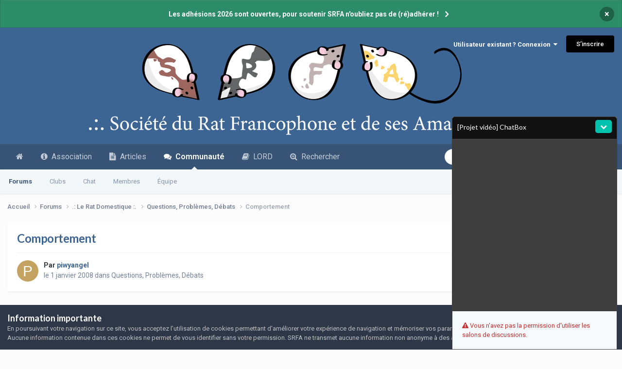

--- FILE ---
content_type: text/html;charset=UTF-8
request_url: https://www.srfa.info/forums/topic/59642-comportement/
body_size: 30662
content:
<!DOCTYPE html>
<html lang="fr-FR" dir="ltr">
	<head>
		<meta charset="utf-8">
        
		<title>Comportement - Questions, Problèmes, Débats - .: SRFA :.</title>
		
		
		
		

	<meta name="viewport" content="width=device-width, initial-scale=1">


	
	
		<meta property="og:image" content="https://www.srfa.info/uploads/monthly_2018_06/SRFA_Logo_Share.png.6f2646cff514933249b53fec9811d126.png">
	


	<meta name="twitter:card" content="summary_large_image" />


	
		<meta name="twitter:site" content="@forumsrfa" />
	



	
		
			
				<meta property="og:title" content="Comportement">
			
		
	

	
		
			
				<meta property="og:type" content="website">
			
		
	

	
		
			
				<meta property="og:url" content="https://www.srfa.info/forums/topic/59642-comportement/">
			
		
	

	
		
			
				<meta name="description" content="Voila j&#039;ai 2 petit malous depuis 2 semaines a peu pres. Ce sont mes premiers rats et je ne connais pas en la signification de leur comportement. J&#039;essai de les sortir assez souvent mais comme ils dorment toute la journée et qu&#039;il ne demandent pas a sortir je pense qu&#039;il n&#039;en n&#039;ont pas forcement e...">
			
		
	

	
		
			
				<meta property="og:description" content="Voila j&#039;ai 2 petit malous depuis 2 semaines a peu pres. Ce sont mes premiers rats et je ne connais pas en la signification de leur comportement. J&#039;essai de les sortir assez souvent mais comme ils dorment toute la journée et qu&#039;il ne demandent pas a sortir je pense qu&#039;il n&#039;en n&#039;ont pas forcement e...">
			
		
	

	
		
			
				<meta property="og:updated_time" content="2008-01-02T00:16:54Z">
			
		
	

	
		
			
				<meta property="og:site_name" content=".: SRFA :.">
			
		
	

	
		
			
				<meta property="og:locale" content="fr_FR">
			
		
	


	
		<link rel="canonical" href="https://www.srfa.info/forums/topic/59642-comportement/" />
	

	
		<link as="style" rel="preload" href="https://www.srfa.info/applications/core/interface/ckeditor/ckeditor/skins/ips/editor.css?t=P1PF" />
	





<link rel="manifest" href="https://www.srfa.info/manifest.webmanifest/">
<meta name="msapplication-config" content="https://www.srfa.info/browserconfig.xml/">
<meta name="msapplication-starturl" content="/">
<meta name="application-name" content="Société du Rat Francophone et de ses Amateurs">
<meta name="apple-mobile-web-app-title" content="Société du Rat Francophone et de ses Amateurs">

	<meta name="theme-color" content="#375476">


	<meta name="msapplication-TileColor" content="#3a6595">


	<link rel="mask-icon" href="https://www.srfa.info/uploads/monthly_2019_03/safari-pinned-tab_svg.32b8ad2b9658df9f96dac5bf9ce4a6a5?v=1710593838" color="#ffffff">




	

	
		
			<link rel="icon" sizes="36x36" href="https://www.srfa.info/uploads/monthly_2022_04/android-chrome-36x36.png?v=1710593838">
		
	

	
		
			<link rel="icon" sizes="48x48" href="https://www.srfa.info/uploads/monthly_2022_04/android-chrome-48x48.png?v=1710593838">
		
	

	
		
			<link rel="icon" sizes="72x72" href="https://www.srfa.info/uploads/monthly_2022_04/android-chrome-72x72.png?v=1710593838">
		
	

	
		
			<link rel="icon" sizes="96x96" href="https://www.srfa.info/uploads/monthly_2022_04/android-chrome-96x96.png?v=1710593838">
		
	

	
		
			<link rel="icon" sizes="144x144" href="https://www.srfa.info/uploads/monthly_2022_04/android-chrome-144x144.png?v=1710593838">
		
	

	
		
			<link rel="icon" sizes="192x192" href="https://www.srfa.info/uploads/monthly_2022_04/android-chrome-192x192.png?v=1710593838">
		
	

	
		
			<link rel="icon" sizes="256x256" href="https://www.srfa.info/uploads/monthly_2022_04/android-chrome-256x256.png?v=1710593838">
		
	

	
		
			<link rel="icon" sizes="384x384" href="https://www.srfa.info/uploads/monthly_2022_04/android-chrome-384x384.png?v=1710593838">
		
	

	
		
			<link rel="icon" sizes="512x512" href="https://www.srfa.info/uploads/monthly_2022_04/android-chrome-512x512.png?v=1710593838">
		
	

	
		
			<meta name="msapplication-square70x70logo" content="https://www.srfa.info/uploads/monthly_2022_04/msapplication-square70x70logo.png?v=1710593838"/>
		
	

	
		
			<meta name="msapplication-TileImage" content="https://www.srfa.info/uploads/monthly_2022_04/msapplication-TileImage.png?v=1710593838"/>
		
	

	
		
			<meta name="msapplication-square150x150logo" content="https://www.srfa.info/uploads/monthly_2022_04/msapplication-square150x150logo.png?v=1710593838"/>
		
	

	
		
			<meta name="msapplication-wide310x150logo" content="https://www.srfa.info/uploads/monthly_2022_04/msapplication-wide310x150logo.png?v=1710593838"/>
		
	

	
		
			<meta name="msapplication-square310x310logo" content="https://www.srfa.info/uploads/monthly_2022_04/msapplication-square310x310logo.png?v=1710593838"/>
		
	

	
		
			
				<link rel="apple-touch-icon" href="https://www.srfa.info/uploads/monthly_2022_04/apple-touch-icon-57x57.png?v=1710593838">
			
		
	

	
		
			
				<link rel="apple-touch-icon" sizes="60x60" href="https://www.srfa.info/uploads/monthly_2022_04/apple-touch-icon-60x60.png?v=1710593838">
			
		
	

	
		
			
				<link rel="apple-touch-icon" sizes="72x72" href="https://www.srfa.info/uploads/monthly_2022_04/apple-touch-icon-72x72.png?v=1710593838">
			
		
	

	
		
			
				<link rel="apple-touch-icon" sizes="76x76" href="https://www.srfa.info/uploads/monthly_2022_04/apple-touch-icon-76x76.png?v=1710593838">
			
		
	

	
		
			
				<link rel="apple-touch-icon" sizes="114x114" href="https://www.srfa.info/uploads/monthly_2022_04/apple-touch-icon-114x114.png?v=1710593838">
			
		
	

	
		
			
				<link rel="apple-touch-icon" sizes="120x120" href="https://www.srfa.info/uploads/monthly_2022_04/apple-touch-icon-120x120.png?v=1710593838">
			
		
	

	
		
			
				<link rel="apple-touch-icon" sizes="144x144" href="https://www.srfa.info/uploads/monthly_2022_04/apple-touch-icon-144x144.png?v=1710593838">
			
		
	

	
		
			
				<link rel="apple-touch-icon" sizes="152x152" href="https://www.srfa.info/uploads/monthly_2022_04/apple-touch-icon-152x152.png?v=1710593838">
			
		
	

	
		
			
				<link rel="apple-touch-icon" sizes="180x180" href="https://www.srfa.info/uploads/monthly_2022_04/apple-touch-icon-180x180.png?v=1710593838">
			
		
	




	<meta name="mobile-web-app-capable" content="yes">
	<meta name="apple-touch-fullscreen" content="yes">
	<meta name="apple-mobile-web-app-capable" content="yes">

	
		
	


<link rel="preload" href="//www.srfa.info/applications/core/interface/font/fontawesome-webfont.woff2?v=4.7.0" as="font" crossorigin="anonymous">
		


	<link rel="preconnect" href="https://fonts.googleapis.com">
	<link rel="preconnect" href="https://fonts.gstatic.com" crossorigin>
	
		
			<link href="https://fonts.googleapis.com/css2?family=Lato:wght@300;400;500;600;700&display=swap" rel="stylesheet">
		
		
			<link href="https://fonts.googleapis.com/css2?family=Roboto:wght@300;400;500;600;700&display=swap" rel="stylesheet">
		
	



	<link rel='stylesheet' href='https://www.srfa.info/uploads/css_built_36/341e4a57816af3ba440d891ca87450ff_framework.css?v=79eace89331765225454' media='all'>

	<link rel='stylesheet' href='https://www.srfa.info/uploads/css_built_36/05e81b71abe4f22d6eb8d1a929494829_responsive.css?v=79eace89331765225454' media='all'>

	<link rel='stylesheet' href='https://www.srfa.info/uploads/css_built_36/20446cf2d164adcc029377cb04d43d17_flags.css?v=79eace89331765225454' media='all'>

	<link rel='stylesheet' href='https://www.srfa.info/uploads/css_built_36/90eb5adf50a8c640f633d47fd7eb1778_core.css?v=79eace89331765225454' media='all'>

	<link rel='stylesheet' href='https://www.srfa.info/uploads/css_built_36/5a0da001ccc2200dc5625c3f3934497d_core_responsive.css?v=79eace89331765225454' media='all'>

	<link rel='stylesheet' href='https://www.srfa.info/uploads/css_built_36/24bd4821c74747f952801a16eb6c868a_main.css?v=79eace89331765225454' media='all'>

	<link rel='stylesheet' href='https://www.srfa.info/uploads/css_built_36/13136374e1b49ed2a6386fef2a59fb0c_skins.css?v=79eace89331765225454' media='all'>

	<link rel='stylesheet' href='https://www.srfa.info/uploads/css_built_36/62e269ced0fdab7e30e026f1d30ae516_forums.css?v=79eace89331765225454' media='all'>

	<link rel='stylesheet' href='https://www.srfa.info/uploads/css_built_36/76e62c573090645fb99a15a363d8620e_forums_responsive.css?v=79eace89331765225454' media='all'>

	<link rel='stylesheet' href='https://www.srfa.info/uploads/css_built_36/ebdea0c6a7dab6d37900b9190d3ac77b_topics.css?v=79eace89331765225454' media='all'>





<link rel='stylesheet' href='https://www.srfa.info/uploads/css_built_36/258adbb6e4f3e83cd3b355f84e3fa002_custom.css?v=79eace89331765225454' media='all'>




		
		

	
	<link rel='shortcut icon' href='https://www.srfa.info/uploads/monthly_2022_04/android-chrome-48x48.png' type="image/png">

	</head>
	<body class="ipsApp ipsApp_front ipsJS_none ipsClearfix" data-controller="core.front.core.app"  data-message=""  data-pageapp="forums" data-pagelocation="front" data-pagemodule="forums" data-pagecontroller="topic" data-pageid="59642"   >
		
        

        

		<a href="#ipsLayout_mainArea" class="ipsHide" title="Aller au contenu principal de cette page" accesskey="m">Aller au contenu</a>
		



<div class='cAnnouncements' data-controller="core.front.core.announcementBanner" >
	
	<div class='cAnnouncementPageTop ipsJS_hide ipsAnnouncement ipsMessage_success' data-announcementId="42">
        
        <a href='https://www.srfa.info/association/adhesion.php/' target="_blank" rel='noopener'>Les adhésions 2026 sont ouvertes, pour soutenir SRFA n&#039;oubliez pas de (ré)adhérer !</a>
        

		<a href='#' data-role="dismissAnnouncement">×</a>
	</div>
	
</div>



		<div id="ipsLayout_header" class="ipsClearfix">
			<header>
				<div class="ipsLayout_container">
					


<a href='https://www.srfa.info/' id='elLogo' accesskey='1'><img src="https://www.srfa.info/uploads/monthly_2022_04/BanniereSRFA.4.6.png.691ec8230e3cf9b47da6b47d5c7aebfe.png" alt='.: SRFA :.'></a>

					
						

	<ul id='elUserNav' class='ipsList_inline cSignedOut ipsResponsive_showDesktop'>
		
        
		
        
        
            
            <li id='elSignInLink'>
                <a href='https://www.srfa.info/login/' data-ipsMenu-closeOnClick="false" data-ipsMenu id='elUserSignIn'>
                    Utilisateur existant ? Connexion &nbsp;<i class='fa fa-caret-down'></i>
                </a>
                
<div id='elUserSignIn_menu' class='ipsMenu ipsMenu_auto ipsHide'>
	<form accept-charset='utf-8' method='post' action='https://www.srfa.info/login/'>
		<input type="hidden" name="csrfKey" value="75f94c1168508124c742c56632286bd3">
		<input type="hidden" name="ref" value="aHR0cHM6Ly93d3cuc3JmYS5pbmZvL2ZvcnVtcy90b3BpYy81OTY0Mi1jb21wb3J0ZW1lbnQv">
		<div data-role="loginForm">
			
			
			
				<div class='ipsColumns ipsColumns_noSpacing'>
					<div class='ipsColumn ipsColumn_wide' id='elUserSignIn_internal'>
						
<div class="ipsPad ipsForm ipsForm_vertical">
	<h4 class="ipsType_sectionHead">Connexion</h4>
	<br><br>
	<ul class='ipsList_reset'>
		<li class="ipsFieldRow ipsFieldRow_noLabel ipsFieldRow_fullWidth">
			
			
				<input type="email" placeholder="Adresse de courriel" name="auth" autocomplete="email">
			
		</li>
		<li class="ipsFieldRow ipsFieldRow_noLabel ipsFieldRow_fullWidth">
			<input type="password" placeholder="Mot de passe" name="password" autocomplete="current-password">
		</li>
		<li class="ipsFieldRow ipsFieldRow_checkbox ipsClearfix">
			<span class="ipsCustomInput">
				<input type="checkbox" name="remember_me" id="remember_me_checkbox" value="1" checked aria-checked="true">
				<span></span>
			</span>
			<div class="ipsFieldRow_content">
				<label class="ipsFieldRow_label" for="remember_me_checkbox">Se souvenir de moi</label>
				<span class="ipsFieldRow_desc">Non recommandé sur les ordinateurs partagés</span>
			</div>
		</li>
		<li class="ipsFieldRow ipsFieldRow_fullWidth">
			<button type="submit" name="_processLogin" value="usernamepassword" class="ipsButton ipsButton_primary ipsButton_small" id="elSignIn_submit">Connexion</button>
			
				<p class="ipsType_right ipsType_small">
					
						<a href='https://www.srfa.info/lostpassword/' data-ipsDialog data-ipsDialog-title='Mot de passe oublié ?'>
					
					Mot de passe oublié ?</a>
				</p>
			
		</li>
	</ul>
</div>
					</div>
					<div class='ipsColumn ipsColumn_wide'>
						<div class='ipsPadding' id='elUserSignIn_external'>
							<div class='ipsAreaBackground_light ipsPadding:half'>
								
									<p class='ipsType_reset ipsType_small ipsType_center'><strong>Ou connectez-vous avec l’un de ces services</strong></p>
								
								
									<div class='ipsType_center ipsMargin_top:half'>
										

<button type="submit" name="_processLogin" value="2" class='ipsButton ipsButton_verySmall ipsButton_fullWidth ipsSocial ipsSocial_facebook' style="background-color: #3a579a">
	
		<span class='ipsSocial_icon'>
			
				<i class='fa fa-facebook-official'></i>
			
		</span>
		<span class='ipsSocial_text'>Se connecter avec Facebook</span>
	
</button>
									</div>
								
									<div class='ipsType_center ipsMargin_top:half'>
										

<button type="submit" name="_processLogin" value="9" class='ipsButton ipsButton_verySmall ipsButton_fullWidth ipsSocial ipsSocial_twitter' style="background-color: #000000">
	
		<span class='ipsSocial_icon'>
			
				<i class='fa fa-twitter'></i>
			
		</span>
		<span class='ipsSocial_text'>Se connecter avec Twitter</span>
	
</button>
									</div>
								
									<div class='ipsType_center ipsMargin_top:half'>
										

<button type="submit" name="_processLogin" value="3" class='ipsButton ipsButton_verySmall ipsButton_fullWidth ipsSocial ipsSocial_google' style="background-color: #4285F4">
	
		<span class='ipsSocial_icon'>
			
				<i class='fa fa-google'></i>
			
		</span>
		<span class='ipsSocial_text'>Se connecter avec Google</span>
	
</button>
									</div>
								
							</div>
						</div>
					</div>
				</div>
			
		</div>
	</form>
</div>
            </li>
            
        
		
			<li>
				
					<a href='https://www.srfa.info/register/' data-ipsDialog data-ipsDialog-size='narrow' data-ipsDialog-title='S’inscrire' id='elRegisterButton' class='ipsButton ipsButton_normal ipsButton_primary'>S’inscrire</a>
				
			</li>
		
	</ul>

						
<ul class='ipsMobileHamburger ipsList_reset ipsResponsive_hideDesktop'>
	<li data-ipsDrawer data-ipsDrawer-drawerElem='#elMobileDrawer'>
		<a href='#'>
			
			
				
			
			
			
			<i class='fa fa-navicon'></i>
		</a>
	</li>
</ul>
					
				</div>
			</header>
			

	<nav data-controller='core.front.core.navBar' class=' ipsResponsive_showDesktop'>
		<div class='ipsNavBar_primary ipsLayout_container '>
			<ul data-role="primaryNavBar" class='ipsClearfix'>
				


	
		
		
		<li  id='elNavSecondary_23' data-role="navBarItem" data-navApp="cms" data-navExt="Pages">
			
			
				<a href="https://www.srfa.info"  data-navItem-id="23" >
					<i class="fa fa-home"></i><span class='ipsNavBar_active__identifier'></span>
				</a>
			
			
		</li>
	
	

	
		
		
		<li  id='elNavSecondary_33' data-role="navBarItem" data-navApp="cms" data-navExt="Pages">
			
			
				<a href="https://www.srfa.info/association/presentation.php/"  data-navItem-id="33" >
					<i class="fa fa-info-circle"></i>&nbsp;&nbsp;Association<span class='ipsNavBar_active__identifier'></span>
				</a>
			
			
				<ul class='ipsNavBar_secondary ipsHide' data-role='secondaryNavBar'>
					


	
		
		
		<li  id='elNavSecondary_34' data-role="navBarItem" data-navApp="cms" data-navExt="Pages">
			
			
				<a href="https://www.srfa.info/association/presentation.php/"  data-navItem-id="34" >
					Présentation<span class='ipsNavBar_active__identifier'></span>
				</a>
			
			
		</li>
	
	

	
		
		
		<li  id='elNavSecondary_60' data-role="navBarItem" data-navApp="cms" data-navExt="Pages">
			
			
				<a href="https://www.srfa.info/association/avantages.php/"  data-navItem-id="60" >
					Avantages<span class='ipsNavBar_active__identifier'></span>
				</a>
			
			
		</li>
	
	

	
		
		
		<li  id='elNavSecondary_35' data-role="navBarItem" data-navApp="cms" data-navExt="Pages">
			
			
				<a href="https://www.srfa.info/association/adhesion.php/"  data-navItem-id="35" >
					Adhésion<span class='ipsNavBar_active__identifier'></span>
				</a>
			
			
		</li>
	
	

	
		
		
		<li  id='elNavSecondary_36' data-role="navBarItem" data-navApp="cms" data-navExt="Pages">
			
			
				<a href="https://www.srfa.info/association/statuts.php/"  data-navItem-id="36" >
					Statuts<span class='ipsNavBar_active__identifier'></span>
				</a>
			
			
		</li>
	
	

	
		
		
		<li  id='elNavSecondary_71' data-role="navBarItem" data-navApp="calendar" data-navExt="Calendar">
			
			
				<a href="https://www.srfa.info/events/"  data-navItem-id="71" >
					Agenda<span class='ipsNavBar_active__identifier'></span>
				</a>
			
			
		</li>
	
	

	
		
		
		<li  id='elNavSecondary_48' data-role="navBarItem" data-navApp="cms" data-navExt="Pages">
			
			
				<a href="https://www.srfa.info/association/magazine.php/"  data-navItem-id="48" >
					Magazine<span class='ipsNavBar_active__identifier'></span>
				</a>
			
			
		</li>
	
	

	
		
		
		<li  id='elNavSecondary_75' data-role="navBarItem" data-navApp="cms" data-navExt="Pages">
			
			
				<a href="https://www.srfa.info/association/show/"  data-navItem-id="75" >
					Show<span class='ipsNavBar_active__identifier'></span>
				</a>
			
			
		</li>
	
	

					<li class='ipsHide' id='elNavigationMore_33' data-role='navMore'>
						<a href='#' data-ipsMenu data-ipsMenu-appendTo='#elNavigationMore_33' id='elNavigationMore_33_dropdown'>Plus <i class='fa fa-caret-down'></i></a>
						<ul class='ipsHide ipsMenu ipsMenu_auto' id='elNavigationMore_33_dropdown_menu' data-role='moreDropdown'></ul>
					</li>
				</ul>
			
		</li>
	
	

	
		
		
		<li  id='elNavSecondary_50' data-role="navBarItem" data-navApp="cms" data-navExt="Pages">
			
			
				<a href="https://www.srfa.info/articles/"  data-navItem-id="50" >
					<i class="fa fa-file-text"></i>&nbsp;&nbsp;Articles<span class='ipsNavBar_active__identifier'></span>
				</a>
			
			
				<ul class='ipsNavBar_secondary ipsHide' data-role='secondaryNavBar'>
					


	
		
		
		<li  id='elNavSecondary_55' data-role="navBarItem" data-navApp="core" data-navExt="CustomItem">
			
			
				<a href="https://www.srfa.info/articles/le-rat-pour-les-nuls/"  data-navItem-id="55" >
					Bases<span class='ipsNavBar_active__identifier'></span>
				</a>
			
			
		</li>
	
	

	
		
		
		<li  id='elNavSecondary_56' data-role="navBarItem" data-navApp="core" data-navExt="CustomItem">
			
			
				<a href="https://www.srfa.info/articles/maintenance/"  data-navItem-id="56" >
					Maintenance<span class='ipsNavBar_active__identifier'></span>
				</a>
			
			
		</li>
	
	

	
		
		
		<li  id='elNavSecondary_57' data-role="navBarItem" data-navApp="core" data-navExt="CustomItem">
			
			
				<a href="https://www.srfa.info/articles/comportement/"  data-navItem-id="57" >
					Comportement<span class='ipsNavBar_active__identifier'></span>
				</a>
			
			
		</li>
	
	

	
		
		
		<li  id='elNavSecondary_58' data-role="navBarItem" data-navApp="core" data-navExt="CustomItem">
			
			
				<a href="https://www.srfa.info/articles/sant%C3%A9/"  data-navItem-id="58" >
					Santé<span class='ipsNavBar_active__identifier'></span>
				</a>
			
			
		</li>
	
	

	
		
		
		<li  id='elNavSecondary_59' data-role="navBarItem" data-navApp="core" data-navExt="CustomItem">
			
			
				<a href="https://www.srfa.info/articles/reproduction/"  data-navItem-id="59" >
					Reproduction<span class='ipsNavBar_active__identifier'></span>
				</a>
			
			
		</li>
	
	

	
		
		
		<li  id='elNavSecondary_79' data-role="navBarItem" data-navApp="cms" data-navExt="Pages">
			
			
				<a href="https://www.srfa.info/association/eds.php/"  data-navItem-id="79" >
					L'Écho des Sputniks<span class='ipsNavBar_active__identifier'></span>
				</a>
			
			
		</li>
	
	

					<li class='ipsHide' id='elNavigationMore_50' data-role='navMore'>
						<a href='#' data-ipsMenu data-ipsMenu-appendTo='#elNavigationMore_50' id='elNavigationMore_50_dropdown'>Plus <i class='fa fa-caret-down'></i></a>
						<ul class='ipsHide ipsMenu ipsMenu_auto' id='elNavigationMore_50_dropdown_menu' data-role='moreDropdown'></ul>
					</li>
				</ul>
			
		</li>
	
	

	
		
		
			
		
		<li class='ipsNavBar_active' data-active id='elNavSecondary_1' data-role="navBarItem" data-navApp="core" data-navExt="CustomItem">
			
			
				<a href="https://www.srfa.info/forums/"  data-navItem-id="1" data-navDefault>
					<i class="fa fa-comments"></i>  Communauté<span class='ipsNavBar_active__identifier'></span>
				</a>
			
			
				<ul class='ipsNavBar_secondary ' data-role='secondaryNavBar'>
					


	
		
		
			
		
		<li class='ipsNavBar_active' data-active id='elNavSecondary_10' data-role="navBarItem" data-navApp="forums" data-navExt="Forums">
			
			
				<a href="https://www.srfa.info/forums/"  data-navItem-id="10" data-navDefault>
					Forums<span class='ipsNavBar_active__identifier'></span>
				</a>
			
			
		</li>
	
	

	
		
		
		<li  id='elNavSecondary_3' data-role="navBarItem" data-navApp="core" data-navExt="Clubs">
			
			
				<a href="https://www.srfa.info/clubs/"  data-navItem-id="3" >
					Clubs<span class='ipsNavBar_active__identifier'></span>
				</a>
			
			
		</li>
	
	

	
		
		
		<li  id='elNavSecondary_78' data-role="navBarItem" data-navApp="chatbox" data-navExt="Chatbox">
			
			
				<a href="https://www.srfa.info/chatbox/"  data-navItem-id="78" >
					Chat<span class='ipsNavBar_active__identifier'></span>
				</a>
			
			
		</li>
	
	

	
		
		
		<li  id='elNavSecondary_24' data-role="navBarItem" data-navApp="core" data-navExt="CustomItem">
			
			
				<a href="https://www.srfa.info/search/?type=core_members"  data-navItem-id="24" >
					Membres<span class='ipsNavBar_active__identifier'></span>
				</a>
			
			
		</li>
	
	

	
	

	
		
		
		<li  id='elNavSecondary_12' data-role="navBarItem" data-navApp="core" data-navExt="StaffDirectory">
			
			
				<a href="https://www.srfa.info/staff/"  data-navItem-id="12" >
					Équipe<span class='ipsNavBar_active__identifier'></span>
				</a>
			
			
		</li>
	
	

					<li class='ipsHide' id='elNavigationMore_1' data-role='navMore'>
						<a href='#' data-ipsMenu data-ipsMenu-appendTo='#elNavigationMore_1' id='elNavigationMore_1_dropdown'>Plus <i class='fa fa-caret-down'></i></a>
						<ul class='ipsHide ipsMenu ipsMenu_auto' id='elNavigationMore_1_dropdown_menu' data-role='moreDropdown'></ul>
					</li>
				</ul>
			
		</li>
	
	

	
	

	
		
		
		<li  id='elNavSecondary_69' data-role="navBarItem" data-navApp="core" data-navExt="CustomItem">
			
			
				<a href="https://www.srfa.info/forums/forum/229-lord/"  data-navItem-id="69" >
					<i class="fa fa-book"></i>&nbsp;&nbsp;LORD<span class='ipsNavBar_active__identifier'></span>
				</a>
			
			
		</li>
	
	

	
		
		
		<li  id='elNavSecondary_2' data-role="navBarItem" data-navApp="core" data-navExt="CustomItem">
			
			
				<a href="https://www.srfa.info/discover/"  data-navItem-id="2" >
					<i class="fa fa-search-plus"></i>  Rechercher<span class='ipsNavBar_active__identifier'></span>
				</a>
			
			
				<ul class='ipsNavBar_secondary ipsHide' data-role='secondaryNavBar'>
					


	
		
		
		<li  id='elNavSecondary_4' data-role="navBarItem" data-navApp="core" data-navExt="AllActivity">
			
			
				<a href="https://www.srfa.info/discover/"  data-navItem-id="4" >
					Toute l’activité<span class='ipsNavBar_active__identifier'></span>
				</a>
			
			
		</li>
	
	

	
	

	
	

	
	

	
		
		
		<li  id='elNavSecondary_9' data-role="navBarItem" data-navApp="core" data-navExt="Promoted">
			
			
				<a href="https://www.srfa.info/ourpicks/"  data-navItem-id="9" >
					À ne pas manquer !<span class='ipsNavBar_active__identifier'></span>
				</a>
			
			
		</li>
	
	

	
		
		
		<li  id='elNavSecondary_8' data-role="navBarItem" data-navApp="core" data-navExt="Search">
			
			
				<a href="https://www.srfa.info/search/"  data-navItem-id="8" >
					Recherche avancée<span class='ipsNavBar_active__identifier'></span>
				</a>
			
			
		</li>
	
	

					<li class='ipsHide' id='elNavigationMore_2' data-role='navMore'>
						<a href='#' data-ipsMenu data-ipsMenu-appendTo='#elNavigationMore_2' id='elNavigationMore_2_dropdown'>Plus <i class='fa fa-caret-down'></i></a>
						<ul class='ipsHide ipsMenu ipsMenu_auto' id='elNavigationMore_2_dropdown_menu' data-role='moreDropdown'></ul>
					</li>
				</ul>
			
		</li>
	
	

				<li class='ipsHide' id='elNavigationMore' data-role='navMore'>
					<a href='#' data-ipsMenu data-ipsMenu-appendTo='#elNavigationMore' id='elNavigationMore_dropdown'>Plus</a>
					<ul class='ipsNavBar_secondary ipsHide' data-role='secondaryNavBar'>
						<li class='ipsHide' id='elNavigationMore_more' data-role='navMore'>
							<a href='#' data-ipsMenu data-ipsMenu-appendTo='#elNavigationMore_more' id='elNavigationMore_more_dropdown'>Plus <i class='fa fa-caret-down'></i></a>
							<ul class='ipsHide ipsMenu ipsMenu_auto' id='elNavigationMore_more_dropdown_menu' data-role='moreDropdown'></ul>
						</li>
					</ul>
				</li>
			</ul>
			

	<div id="elSearchWrapper">
		<div id='elSearch' data-controller="core.front.core.quickSearch">
			<form accept-charset='utf-8' action='//www.srfa.info/search/?do=quicksearch' method='post'>
                <input type='search' id='elSearchField' placeholder='Rechercher…' name='q' autocomplete='off' aria-label='Recherche avancée'>
                <details class='cSearchFilter'>
                    <summary class='cSearchFilter__text'></summary>
                    <ul class='cSearchFilter__menu'>
                        
                        <li><label><input type="radio" name="type" value="all" ><span class='cSearchFilter__menuText'>N’importe où</span></label></li>
                        
                            
                                <li><label><input type="radio" name="type" value='contextual_{&quot;type&quot;:&quot;forums_topic&quot;,&quot;nodes&quot;:4}' checked><span class='cSearchFilter__menuText'>Ce forum</span></label></li>
                            
                                <li><label><input type="radio" name="type" value='contextual_{&quot;type&quot;:&quot;forums_topic&quot;,&quot;item&quot;:59642}' checked><span class='cSearchFilter__menuText'>Ce sujet</span></label></li>
                            
                        
                        
                            <li><label><input type="radio" name="type" value="core_statuses_status"><span class='cSearchFilter__menuText'>Mises à jour de statut</span></label></li>
                        
                            <li><label><input type="radio" name="type" value="forums_topic"><span class='cSearchFilter__menuText'>Sujets</span></label></li>
                        
                            <li><label><input type="radio" name="type" value="calendar_event"><span class='cSearchFilter__menuText'>Événements</span></label></li>
                        
                            <li><label><input type="radio" name="type" value="cms_pages_pageitem"><span class='cSearchFilter__menuText'>Pages</span></label></li>
                        
                            <li><label><input type="radio" name="type" value="cms_records1"><span class='cSearchFilter__menuText'>Articles</span></label></li>
                        
                            <li><label><input type="radio" name="type" value="cms_records2"><span class='cSearchFilter__menuText'>Numéros</span></label></li>
                        
                            <li><label><input type="radio" name="type" value="cms_records3"><span class='cSearchFilter__menuText'>Fiches</span></label></li>
                        
                            <li><label><input type="radio" name="type" value="cms_records4"><span class='cSearchFilter__menuText'>Travaux</span></label></li>
                        
                            <li><label><input type="radio" name="type" value="core_members"><span class='cSearchFilter__menuText'>Membres</span></label></li>
                        
                    </ul>
                </details>
				<button class='cSearchSubmit' type="submit" aria-label='Recherche avancée'><i class="fa fa-search"></i></button>
			</form>
		</div>
	</div>

		</div>
	</nav>

			
<ul id='elMobileNav' class='ipsResponsive_hideDesktop' data-controller='core.front.core.mobileNav'>
	
		
			
			
				
				
			
				
				
			
				
					<li id='elMobileBreadcrumb'>
						<a href='https://www.srfa.info/forums/forum/4-questions-probl%C3%A8mes-d%C3%A9bats/'>
							<span>Questions, Problèmes, Débats</span>
						</a>
					</li>
				
				
			
				
				
			
		
	
	
	
	<li >
		<a data-action="defaultStream" href='https://www.srfa.info/discover/'><i class="fa fa-newspaper-o" aria-hidden="true"></i></a>
	</li>

	

	
		<li class='ipsJS_show'>
			<a href='https://www.srfa.info/search/'><i class='fa fa-search'></i></a>
		</li>
	
</ul>
		</div>
		<main id="ipsLayout_body" class="ipsLayout_container">
			<div id="ipsLayout_contentArea">
				<div id="ipsLayout_contentWrapper">
					
<nav class='ipsBreadcrumb ipsBreadcrumb_top ipsFaded_withHover'>
	

	<ul class='ipsList_inline ipsPos_right'>
		
		<li >
			<a data-action="defaultStream" class='ipsType_light '  href='https://www.srfa.info/discover/'><i class="fa fa-newspaper-o" aria-hidden="true"></i> <span>Toute l’activité</span></a>
		</li>
		
	</ul>

	<ul data-role="breadcrumbList">
		<li>
			<a title="Accueil" href='https://www.srfa.info/'>
				<span>Accueil <i class='fa fa-angle-right'></i></span>
			</a>
		</li>
		
		
			<li>
				
					<a href='https://www.srfa.info/forums/'>
						<span>Forums <i class='fa fa-angle-right' aria-hidden="true"></i></span>
					</a>
				
			</li>
		
			<li>
				
					<a href='https://www.srfa.info/forums/forum/36-le-rat-domestique/'>
						<span>.: Le Rat Domestique :. <i class='fa fa-angle-right' aria-hidden="true"></i></span>
					</a>
				
			</li>
		
			<li>
				
					<a href='https://www.srfa.info/forums/forum/4-questions-probl%C3%A8mes-d%C3%A9bats/'>
						<span>Questions, Problèmes, Débats <i class='fa fa-angle-right' aria-hidden="true"></i></span>
					</a>
				
			</li>
		
			<li>
				
					Comportement
				
			</li>
		
	</ul>
</nav>
					
					<div id="ipsLayout_mainArea">
						
						
						
						

	




						



<div class="ipsPageHeader ipsResponsive_pull ipsBox ipsPadding sm:ipsPadding:half ipsMargin_bottom">
		
	
	<div class="ipsFlex ipsFlex-ai:center ipsFlex-fw:wrap ipsGap:4">
		<div class="ipsFlex-flex:11">
			<h1 class="ipsType_pageTitle ipsContained_container">
				

				
				
					<span class="ipsType_break ipsContained">
						<span>Comportement</span>
					</span>
				
			</h1>
			
			
		</div>
		
	</div>
	<hr class="ipsHr">
	<div class="ipsPageHeader__meta ipsFlex ipsFlex-jc:between ipsFlex-ai:center ipsFlex-fw:wrap ipsGap:3">
		<div class="ipsFlex-flex:11">
			<div class="ipsPhotoPanel ipsPhotoPanel_mini ipsPhotoPanel_notPhone ipsClearfix">
				


	<a href="https://www.srfa.info/profile/11601-piwyangel/" rel="nofollow" data-ipsHover data-ipsHover-width="370" data-ipsHover-target="https://www.srfa.info/profile/11601-piwyangel/?do=hovercard" class="ipsUserPhoto ipsUserPhoto_mini" title="Aller sur le profil de piwyangel">
		<img src='data:image/svg+xml,%3Csvg%20xmlns%3D%22http%3A%2F%2Fwww.w3.org%2F2000%2Fsvg%22%20viewBox%3D%220%200%201024%201024%22%20style%3D%22background%3A%23c4a262%22%3E%3Cg%3E%3Ctext%20text-anchor%3D%22middle%22%20dy%3D%22.35em%22%20x%3D%22512%22%20y%3D%22512%22%20fill%3D%22%23ffffff%22%20font-size%3D%22700%22%20font-family%3D%22-apple-system%2C%20BlinkMacSystemFont%2C%20Roboto%2C%20Helvetica%2C%20Arial%2C%20sans-serif%22%3EP%3C%2Ftext%3E%3C%2Fg%3E%3C%2Fsvg%3E' alt='piwyangel' loading="lazy">
	</a>

				<div>
					<p class="ipsType_reset ipsType_blendLinks">
						<span class="ipsType_normal">
						
							<strong>Par 


<a href='https://www.srfa.info/profile/11601-piwyangel/' rel="nofollow" data-ipsHover data-ipsHover-width='370' data-ipsHover-target='https://www.srfa.info/profile/11601-piwyangel/?do=hovercard&amp;referrer=https%253A%252F%252Fwww.srfa.info%252Fforums%252Ftopic%252F59642-comportement%252F' title="Aller sur le profil de piwyangel" class="ipsType_break"><span style='color:#3d6594'>piwyangel</span></a></strong><br>
							<span class="ipsType_light"><time datetime='2008-01-01T00:01:11Z' title='01/01/2008 00:01' data-short='18 a'>le 1 janvier 2008</time> dans <a href="https://www.srfa.info/forums/forum/4-questions-probl%C3%A8mes-d%C3%A9bats/">Questions, Problèmes, Débats</a></span>
						
						</span>
					</p>
				</div>
			</div>
		</div>
		
			<div class="ipsFlex-flex:01 ipsResponsive_hidePhone">
				<div class="ipsShareLinks">
					
						


    <a href='#elShareItem_105731880_menu' id='elShareItem_105731880' data-ipsMenu class='ipsShareButton ipsButton ipsButton_verySmall ipsButton_link ipsButton_link--light'>
        <span><i class='fa fa-share-alt'></i></span> &nbsp;Partager
    </a>

    <div class='ipsPadding ipsMenu ipsMenu_normal ipsHide' id='elShareItem_105731880_menu' data-controller="core.front.core.sharelink">
        
        
        <span data-ipsCopy data-ipsCopy-flashmessage>
            <a href="https://www.srfa.info/forums/topic/59642-comportement/" class="ipsButton ipsButton_light ipsButton_small ipsButton_fullWidth" data-role="copyButton" data-clipboard-text="https://www.srfa.info/forums/topic/59642-comportement/" data-ipstooltip title='Copy Link to Clipboard'><i class="fa fa-clone"></i> https://www.srfa.info/forums/topic/59642-comportement/</a>
        </span>
        <ul class='ipsShareLinks ipsMargin_top:half'>
            
                <li>
<a href="https://x.com/share?url=https%3A%2F%2Fwww.srfa.info%2Fforums%2Ftopic%2F59642-comportement%2F" class="cShareLink cShareLink_x" target="_blank" data-role="shareLink" title='Share on X' data-ipsTooltip rel='nofollow noopener'>
    <i class="fa fa-x"></i>
</a></li>
            
                <li>
<a href="https://www.facebook.com/sharer/sharer.php?u=https%3A%2F%2Fwww.srfa.info%2Fforums%2Ftopic%2F59642-comportement%2F" class="cShareLink cShareLink_facebook" target="_blank" data-role="shareLink" title='Partager sur Facebook' data-ipsTooltip rel='noopener nofollow'>
	<i class="fa fa-facebook"></i>
</a></li>
            
                <li>
<a href="mailto:?subject=Comportement&body=https%3A%2F%2Fwww.srfa.info%2Fforums%2Ftopic%2F59642-comportement%2F" rel='nofollow' class='cShareLink cShareLink_email' title='Partager via courriel' data-ipsTooltip>
	<i class="fa fa-envelope"></i>
</a></li>
            
                <li>
<a href="https://pinterest.com/pin/create/button/?url=https://www.srfa.info/forums/topic/59642-comportement/&amp;media=https://www.srfa.info/uploads/monthly_2018_06/SRFA_Logo_Share.png.6f2646cff514933249b53fec9811d126.png" class="cShareLink cShareLink_pinterest" rel="nofollow noopener" target="_blank" data-role="shareLink" title='Partager sur Pinterest' data-ipsTooltip>
	<i class="fa fa-pinterest"></i>
</a></li>
            
        </ul>
        
            <hr class='ipsHr'>
            <button class='ipsHide ipsButton ipsButton_verySmall ipsButton_light ipsButton_fullWidth ipsMargin_top:half' data-controller='core.front.core.webshare' data-role='webShare' data-webShareTitle='Comportement' data-webShareText='Comportement' data-webShareUrl='https://www.srfa.info/forums/topic/59642-comportement/'>More sharing options...</button>
        
    </div>

					
					
                    

					



					

<div data-followApp='forums' data-followArea='topic' data-followID='59642' data-controller='core.front.core.followButton'>
	

	<a href='https://www.srfa.info/login/' rel="nofollow" class="ipsFollow ipsPos_middle ipsButton ipsButton_light ipsButton_verySmall ipsButton_disabled" data-role="followButton" data-ipsTooltip title='Connectez-vous pour activer le suivi'>
		<span>Abonnés</span>
		<span class='ipsCommentCount'>0</span>
	</a>

</div>
				</div>
			</div>
					
	</div>
	
	
</div>








<div class="ipsClearfix">
	<ul class="ipsToolList ipsToolList_horizontal ipsClearfix ipsSpacer_both ">
		
			<li class="ipsToolList_primaryAction">
				<span data-controller="forums.front.topic.reply">
					
						<a href="#replyForm" rel="nofollow" class="ipsButton ipsButton_important ipsButton_medium ipsButton_fullWidth" data-action="replyToTopic">Répondre à ce sujet</a>
					
				</span>
			</li>
		
		
			<li class="ipsResponsive_hidePhone">
				
					<a href="https://www.srfa.info/forums/forum/4-questions-probl%C3%A8mes-d%C3%A9bats/?do=add" rel="nofollow" class="ipsButton ipsButton_link ipsButton_medium ipsButton_fullWidth" title="Créer un nouveau sujet dans ce forum">Nouveau sujet</a>
				
			</li>
		
		
	</ul>

</div>

<div id="comments" data-controller="core.front.core.commentFeed,forums.front.topic.view, core.front.core.ignoredComments" data-autopoll data-baseurl="https://www.srfa.info/forums/topic/59642-comportement/" data-lastpage data-feedid="topic-59642" class="cTopic ipsClear ipsSpacer_top">
	
			
	

	

<div data-controller='core.front.core.recommendedComments' data-url='https://www.srfa.info/forums/topic/59642-comportement/?recommended=comments' class='ipsRecommendedComments ipsHide'>
	<div data-role="recommendedComments">
		<h2 class='ipsType_sectionHead ipsType_large ipsType_bold ipsMargin_bottom'>Messages recommandés</h2>
		
	</div>
</div>
	
	<div id="elPostFeed" data-role="commentFeed" data-controller="core.front.core.moderation" >
		<form action="https://www.srfa.info/forums/topic/59642-comportement/?csrfKey=75f94c1168508124c742c56632286bd3&amp;do=multimodComment" method="post" data-ipspageaction data-role="moderationTools">
			
			
				

					

					
					



<a id='findComment-762727'></a>
<a id='comment-762727'></a>
<article  id='elComment_762727' class='cPost ipsBox ipsResponsive_pull  ipsComment  ipsComment_parent ipsClearfix ipsClear ipsColumns ipsColumns_noSpacing ipsColumns_collapsePhone    '>
	

	

	<div class='cAuthorPane_mobile ipsResponsive_showPhone'>
		<div class='cAuthorPane_photo'>
			<div class='cAuthorPane_photoWrap'>
				


	<a href="https://www.srfa.info/profile/11601-piwyangel/" rel="nofollow" data-ipsHover data-ipsHover-width="370" data-ipsHover-target="https://www.srfa.info/profile/11601-piwyangel/?do=hovercard" class="ipsUserPhoto ipsUserPhoto_large" title="Aller sur le profil de piwyangel">
		<img src='data:image/svg+xml,%3Csvg%20xmlns%3D%22http%3A%2F%2Fwww.w3.org%2F2000%2Fsvg%22%20viewBox%3D%220%200%201024%201024%22%20style%3D%22background%3A%23c4a262%22%3E%3Cg%3E%3Ctext%20text-anchor%3D%22middle%22%20dy%3D%22.35em%22%20x%3D%22512%22%20y%3D%22512%22%20fill%3D%22%23ffffff%22%20font-size%3D%22700%22%20font-family%3D%22-apple-system%2C%20BlinkMacSystemFont%2C%20Roboto%2C%20Helvetica%2C%20Arial%2C%20sans-serif%22%3EP%3C%2Ftext%3E%3C%2Fg%3E%3C%2Fsvg%3E' alt='piwyangel' loading="lazy">
	</a>

				
				
					<a href="https://www.srfa.info/profile/11601-piwyangel/badges/" rel="nofollow">
						
<img src='https://www.srfa.info/uploads/monthly_2022_04/7_Amateurus.svg.dfe8d7b5a9d1327bb4e6d1b01c2f1bc3.svg' loading="lazy" alt="Rattus amateurus" class="cAuthorPane_badge cAuthorPane_badge--rank ipsOutline ipsOutline:2px" data-ipsTooltip title="Rattus : Rattus amateurus (7/15)">
					</a>
				
			</div>
		</div>
		<div class='cAuthorPane_content'>
			<h3 class='ipsType_sectionHead cAuthorPane_author ipsType_break ipsType_blendLinks ipsFlex ipsFlex-ai:center'>
				


<a href='https://www.srfa.info/profile/11601-piwyangel/' rel="nofollow" data-ipsHover data-ipsHover-width='370' data-ipsHover-target='https://www.srfa.info/profile/11601-piwyangel/?do=hovercard&amp;referrer=https%253A%252F%252Fwww.srfa.info%252Fforums%252Ftopic%252F59642-comportement%252F' title="Aller sur le profil de piwyangel" class="ipsType_break"><span style='color:#3d6594'>piwyangel</span></a>
			</h3>
			<div class='ipsType_light ipsType_reset'>
			    <a href='https://www.srfa.info/forums/topic/59642-comportement/#findComment-762727' rel="nofollow" class='ipsType_blendLinks'>Posté <time datetime='2008-01-01T00:01:11Z' title='01/01/2008 00:01' data-short='18 a'>le 1 janvier 2008</time></a>
				
			</div>
		</div>
	</div>
	<aside class='ipsComment_author cAuthorPane ipsColumn ipsColumn_medium ipsResponsive_hidePhone'>
		<h3 class='ipsType_sectionHead cAuthorPane_author ipsType_blendLinks ipsType_break'><strong>


<a href='https://www.srfa.info/profile/11601-piwyangel/' rel="nofollow" data-ipsHover data-ipsHover-width='370' data-ipsHover-target='https://www.srfa.info/profile/11601-piwyangel/?do=hovercard&amp;referrer=https%253A%252F%252Fwww.srfa.info%252Fforums%252Ftopic%252F59642-comportement%252F' title="Aller sur le profil de piwyangel" class="ipsType_break">piwyangel</a></strong>
			
		</h3>
		<ul class='cAuthorPane_info ipsList_reset'>
			<li data-role='photo' class='cAuthorPane_photo'>
				<div class='cAuthorPane_photoWrap'>
					


	<a href="https://www.srfa.info/profile/11601-piwyangel/" rel="nofollow" data-ipsHover data-ipsHover-width="370" data-ipsHover-target="https://www.srfa.info/profile/11601-piwyangel/?do=hovercard" class="ipsUserPhoto ipsUserPhoto_large" title="Aller sur le profil de piwyangel">
		<img src='data:image/svg+xml,%3Csvg%20xmlns%3D%22http%3A%2F%2Fwww.w3.org%2F2000%2Fsvg%22%20viewBox%3D%220%200%201024%201024%22%20style%3D%22background%3A%23c4a262%22%3E%3Cg%3E%3Ctext%20text-anchor%3D%22middle%22%20dy%3D%22.35em%22%20x%3D%22512%22%20y%3D%22512%22%20fill%3D%22%23ffffff%22%20font-size%3D%22700%22%20font-family%3D%22-apple-system%2C%20BlinkMacSystemFont%2C%20Roboto%2C%20Helvetica%2C%20Arial%2C%20sans-serif%22%3EP%3C%2Ftext%3E%3C%2Fg%3E%3C%2Fsvg%3E' alt='piwyangel' loading="lazy">
	</a>

					
					
						
<img src='https://www.srfa.info/uploads/monthly_2022_04/7_Amateurus.svg.dfe8d7b5a9d1327bb4e6d1b01c2f1bc3.svg' loading="lazy" alt="Rattus amateurus" class="cAuthorPane_badge cAuthorPane_badge--rank ipsOutline ipsOutline:2px" data-ipsTooltip title="Rattus : Rattus amateurus (7/15)">
					
				</div>
			</li>
			
				<li data-role='group'><span style='color:#3d6594'>Membre</span></li>
				
			
			
				<li data-role='stats' class='ipsMargin_top'>
					<ul class="ipsList_reset ipsType_light ipsFlex ipsFlex-ai:center ipsFlex-jc:center ipsGap_row:2 cAuthorPane_stats">
						<li>
							
								<a href="https://www.srfa.info/profile/11601-piwyangel/content/" rel="nofollow" title="205 messages " data-ipsTooltip class="ipsType_blendLinks">
							
								<i class="fa fa-comment"></i> 205
							
								</a>
							
						</li>
						
					</ul>
				</li>
			
			
				

	
	<li data-role='custom-field' class='ipsResponsive_hidePhone ipsType_break'>
		
<span class='ft'>Localisation : </span><span class='fc'>Le Mans</span>
	</li>
	
	<li data-role='custom-field' class='ipsResponsive_hidePhone ipsType_break'>
		
<span class="ft">Nombre de rats : </span><span class="fc">5</span>
	</li>
	
	<li data-role='custom-field' class='ipsResponsive_hidePhone ipsType_break'>
		
<span class="ft">Ratouphile depuis : </span><span class="fc">décembre 2007</span>
	</li>
	

			
		</ul>
	</aside>
	<div class='ipsColumn ipsColumn_fluid ipsMargin:none'>
		

<div id='comment-762727_wrap' data-controller='core.front.core.comment' data-commentApp='forums' data-commentType='forums' data-commentID="762727" data-quoteData='{&quot;userid&quot;:11601,&quot;username&quot;:&quot;piwyangel&quot;,&quot;timestamp&quot;:1199145671,&quot;contentapp&quot;:&quot;forums&quot;,&quot;contenttype&quot;:&quot;forums&quot;,&quot;contentid&quot;:59642,&quot;contentclass&quot;:&quot;forums_Topic&quot;,&quot;contentcommentid&quot;:762727}' class='ipsComment_content ipsType_medium'>

	<div class='ipsComment_meta ipsType_light ipsFlex ipsFlex-ai:center ipsFlex-jc:between ipsFlex-fd:row-reverse'>
		<div class='ipsType_light ipsType_reset ipsType_blendLinks ipsComment_toolWrap'>
			<div class='ipsResponsive_hidePhone ipsComment_badges'>
				<ul class='ipsList_reset ipsFlex ipsFlex-jc:end ipsFlex-fw:wrap ipsGap:2 ipsGap_row:1'>
					
					
					
					
					
				</ul>
			</div>
			<ul class='ipsList_reset ipsComment_tools'>
				<li>
					<a href='#elControls_762727_menu' class='ipsComment_ellipsis' id='elControls_762727' title='Plus d’options…' data-ipsMenu data-ipsMenu-appendTo='#comment-762727_wrap'><i class='fa fa-ellipsis-h'></i></a>
					<ul id='elControls_762727_menu' class='ipsMenu ipsMenu_narrow ipsHide'>
						
						
                        
						
						
						
							
								
							
							
							
							
							
							
						
					</ul>
				</li>
				
			</ul>
		</div>

		<div class='ipsType_reset ipsResponsive_hidePhone'>
		   
		   Posté <time datetime='2008-01-01T00:01:11Z' title='01/01/2008 00:01' data-short='18 a'>le 1 janvier 2008</time>
		   
			
			<span class='ipsResponsive_hidePhone'>
				
				
			</span>
		</div>
	</div>

	

    

	<div class='cPost_contentWrap'>
		
		<div data-role='commentContent' class='ipsType_normal ipsType_richText ipsPadding_bottom ipsContained' data-controller='core.front.core.lightboxedImages'>
			<p>Voila j'ai 2 petit malous depuis 2 semaines a peu pres. Ce sont mes premiers rats et je ne connais pas en la signification de leur comportement.</p>
<p> </p>
<p>J'essai de les sortir assez souvent mais comme ils dorment toute la journée et qu'il ne demandent pas a sortir je pense qu'il n'en n'ont pas forcement envie et de plus quand je les sort ils se planque pour dormir.</p>
<p> </p>
<p>Mais bon voila ce soir comme j'était toute seule chez moi pour feter le nouvel an à regarder la télé, j'ai pris mes p'tit ratous avec moi dans mon lit pour regarder la télé.</p>
<p> </p>
<p>Ils étaient bien enervés ce soir et ils s'animaient bien sous ma couette. Mais j'ai découvert qu'ils avaient une certaine passion pour le mordillage de pied... Alors je savais deja qu'il aiment me mordiller les doigts quand je leur fais sentir ma main, et en général je retire mon doigt en disant non assez fermement, mais je suis pas sur qu'il comprennent... Enfin ten qu'il ne mordent pas ca me gene pas mais bon c'est pas forcement agréable. Mais la ils ont passé la soirée a me mordiller les pied, quoi que je dise ils revenaient a la charge!!!</p>
<p> </p>
<p>Alors j'aimerais bien savoir ce que ca veut dire quand ils mordillent comme ca???</p>
<p> </p>
<p>Aussi, quand je les sort sur mon lit par exemple il restent souvent pres de moi, voir meme il me grimpe dessus, ils me sentent, j'ai pas l'impression qu'ils aient peur de moi, mais quand je veux les caresser, des que je les toucche ils s'en vont... Alors estce qu'ils ont encore peur de moi ou alors est ce que ca veut simplement dire qu'ils n'aiment pas les calins???</p>
<p> </p>
<p>Voila est ce que quelqu'un peut m'expliquer un peu ces comportement? Que je sache ou j'en suis dans mon processus d'aprivoisement... Et que je sache ce que mes rats pensent de moi^^.</p>

			
		</div>

		
			<div class='ipsItemControls'>
				
					
						

	<div data-controller='core.front.core.reaction' class='ipsItemControls_right ipsClearfix '>	
		<div class='ipsReact ipsPos_right'>
			
				
				<div class='ipsReact_blurb ipsHide' data-role='reactionBlurb'>
					
				</div>
			
			
			
		</div>
	</div>

					
				
				<ul class='ipsComment_controls ipsClearfix ipsItemControls_left' data-role="commentControls">
					
						
						
							<li data-ipsQuote-editor='topic_comment' data-ipsQuote-target='#comment-762727' class='ipsJS_show'>
								<button class='ipsButton ipsButton_light ipsButton_verySmall ipsButton_narrow cMultiQuote ipsHide' data-action='multiQuoteComment' data-ipsTooltip data-ipsQuote-multiQuote data-mqId='mq762727' title='Multi-citations'><i class='fa fa-plus'></i></button>
							</li>
							<li data-ipsQuote-editor='topic_comment' data-ipsQuote-target='#comment-762727' class='ipsJS_show'>
								<a href='#' data-action='quoteComment' data-ipsQuote-singleQuote>Citer</a>
							</li>
						
						
						
												
					
					<li class='ipsHide' data-role='commentLoading'>
						<span class='ipsLoading ipsLoading_tiny ipsLoading_noAnim'></span>
					</li>
				</ul>
			</div>
		

		
			

		
	</div>

	
    
</div>
	</div>
</article>
					
					
					
				

					

					
					



<a id='findComment-762735'></a>
<a id='comment-762735'></a>
<article  id='elComment_762735' class='cPost ipsBox ipsResponsive_pull  ipsComment  ipsComment_parent ipsClearfix ipsClear ipsColumns ipsColumns_noSpacing ipsColumns_collapsePhone    '>
	

	

	<div class='cAuthorPane_mobile ipsResponsive_showPhone'>
		<div class='cAuthorPane_photo'>
			<div class='cAuthorPane_photoWrap'>
				


	<a href="https://www.srfa.info/profile/9558-agnesnes/" rel="nofollow" data-ipsHover data-ipsHover-width="370" data-ipsHover-target="https://www.srfa.info/profile/9558-agnesnes/?do=hovercard" class="ipsUserPhoto ipsUserPhoto_large" title="Aller sur le profil de agnesnes">
		<img src='data:image/svg+xml,%3Csvg%20xmlns%3D%22http%3A%2F%2Fwww.w3.org%2F2000%2Fsvg%22%20viewBox%3D%220%200%201024%201024%22%20style%3D%22background%3A%23c4b362%22%3E%3Cg%3E%3Ctext%20text-anchor%3D%22middle%22%20dy%3D%22.35em%22%20x%3D%22512%22%20y%3D%22512%22%20fill%3D%22%23ffffff%22%20font-size%3D%22700%22%20font-family%3D%22-apple-system%2C%20BlinkMacSystemFont%2C%20Roboto%2C%20Helvetica%2C%20Arial%2C%20sans-serif%22%3EA%3C%2Ftext%3E%3C%2Fg%3E%3C%2Fsvg%3E' alt='agnesnes' loading="lazy">
	</a>

				
				
					<a href="https://www.srfa.info/profile/9558-agnesnes/badges/" rel="nofollow">
						
<img src='https://www.srfa.info/uploads/monthly_2022_04/8_Avertus.svg.a87e2fb263184fc1b12fb1d9f2cbd26f.svg' loading="lazy" alt="Rattus avertus" class="cAuthorPane_badge cAuthorPane_badge--rank ipsOutline ipsOutline:2px" data-ipsTooltip title="Rattus : Rattus avertus (8/15)">
					</a>
				
			</div>
		</div>
		<div class='cAuthorPane_content'>
			<h3 class='ipsType_sectionHead cAuthorPane_author ipsType_break ipsType_blendLinks ipsFlex ipsFlex-ai:center'>
				


<a href='https://www.srfa.info/profile/9558-agnesnes/' rel="nofollow" data-ipsHover data-ipsHover-width='370' data-ipsHover-target='https://www.srfa.info/profile/9558-agnesnes/?do=hovercard&amp;referrer=https%253A%252F%252Fwww.srfa.info%252Fforums%252Ftopic%252F59642-comportement%252F' title="Aller sur le profil de agnesnes" class="ipsType_break"><span style='color:#3d6594'>agnesnes</span></a>
			</h3>
			<div class='ipsType_light ipsType_reset'>
			    <a href='https://www.srfa.info/forums/topic/59642-comportement/#findComment-762735' rel="nofollow" class='ipsType_blendLinks'>Posté <time datetime='2008-01-01T00:44:20Z' title='01/01/2008 00:44' data-short='18 a'>le 1 janvier 2008</time></a>
				
			</div>
		</div>
	</div>
	<aside class='ipsComment_author cAuthorPane ipsColumn ipsColumn_medium ipsResponsive_hidePhone'>
		<h3 class='ipsType_sectionHead cAuthorPane_author ipsType_blendLinks ipsType_break'><strong>


<a href='https://www.srfa.info/profile/9558-agnesnes/' rel="nofollow" data-ipsHover data-ipsHover-width='370' data-ipsHover-target='https://www.srfa.info/profile/9558-agnesnes/?do=hovercard&amp;referrer=https%253A%252F%252Fwww.srfa.info%252Fforums%252Ftopic%252F59642-comportement%252F' title="Aller sur le profil de agnesnes" class="ipsType_break">agnesnes</a></strong>
			
		</h3>
		<ul class='cAuthorPane_info ipsList_reset'>
			<li data-role='photo' class='cAuthorPane_photo'>
				<div class='cAuthorPane_photoWrap'>
					


	<a href="https://www.srfa.info/profile/9558-agnesnes/" rel="nofollow" data-ipsHover data-ipsHover-width="370" data-ipsHover-target="https://www.srfa.info/profile/9558-agnesnes/?do=hovercard" class="ipsUserPhoto ipsUserPhoto_large" title="Aller sur le profil de agnesnes">
		<img src='data:image/svg+xml,%3Csvg%20xmlns%3D%22http%3A%2F%2Fwww.w3.org%2F2000%2Fsvg%22%20viewBox%3D%220%200%201024%201024%22%20style%3D%22background%3A%23c4b362%22%3E%3Cg%3E%3Ctext%20text-anchor%3D%22middle%22%20dy%3D%22.35em%22%20x%3D%22512%22%20y%3D%22512%22%20fill%3D%22%23ffffff%22%20font-size%3D%22700%22%20font-family%3D%22-apple-system%2C%20BlinkMacSystemFont%2C%20Roboto%2C%20Helvetica%2C%20Arial%2C%20sans-serif%22%3EA%3C%2Ftext%3E%3C%2Fg%3E%3C%2Fsvg%3E' alt='agnesnes' loading="lazy">
	</a>

					
					
						
<img src='https://www.srfa.info/uploads/monthly_2022_04/8_Avertus.svg.a87e2fb263184fc1b12fb1d9f2cbd26f.svg' loading="lazy" alt="Rattus avertus" class="cAuthorPane_badge cAuthorPane_badge--rank ipsOutline ipsOutline:2px" data-ipsTooltip title="Rattus : Rattus avertus (8/15)">
					
				</div>
			</li>
			
				<li data-role='group'><span style='color:#3d6594'>Membre</span></li>
				
			
			
				<li data-role='stats' class='ipsMargin_top'>
					<ul class="ipsList_reset ipsType_light ipsFlex ipsFlex-ai:center ipsFlex-jc:center ipsGap_row:2 cAuthorPane_stats">
						<li>
							
								<a href="https://www.srfa.info/profile/9558-agnesnes/content/" rel="nofollow" title="400 messages " data-ipsTooltip class="ipsType_blendLinks">
							
								<i class="fa fa-comment"></i> 400
							
								</a>
							
						</li>
						
					</ul>
				</li>
			
			
				

	
	<li data-role='custom-field' class='ipsResponsive_hidePhone ipsType_break'>
		
<span class='ft'>Localisation : </span><span class='fc'>92 ou 78 ou 75, 60 ou 01, ça dépend &#33;</span>
	</li>
	
	<li data-role='custom-field' class='ipsResponsive_hidePhone ipsType_break'>
		
<span class="ft">Nombre de rats : </span><span class="fc">4 pti loulous d&#039;amour, oui m&#039;dame !</span>
	</li>
	
	<li data-role='custom-field' class='ipsResponsive_hidePhone ipsType_break'>
		
<span class="ft">Ratouphile depuis : </span><span class="fc">24 mars 2007</span>
	</li>
	

			
		</ul>
	</aside>
	<div class='ipsColumn ipsColumn_fluid ipsMargin:none'>
		

<div id='comment-762735_wrap' data-controller='core.front.core.comment' data-commentApp='forums' data-commentType='forums' data-commentID="762735" data-quoteData='{&quot;userid&quot;:9558,&quot;username&quot;:&quot;agnesnes&quot;,&quot;timestamp&quot;:1199148260,&quot;contentapp&quot;:&quot;forums&quot;,&quot;contenttype&quot;:&quot;forums&quot;,&quot;contentid&quot;:59642,&quot;contentclass&quot;:&quot;forums_Topic&quot;,&quot;contentcommentid&quot;:762735}' class='ipsComment_content ipsType_medium'>

	<div class='ipsComment_meta ipsType_light ipsFlex ipsFlex-ai:center ipsFlex-jc:between ipsFlex-fd:row-reverse'>
		<div class='ipsType_light ipsType_reset ipsType_blendLinks ipsComment_toolWrap'>
			<div class='ipsResponsive_hidePhone ipsComment_badges'>
				<ul class='ipsList_reset ipsFlex ipsFlex-jc:end ipsFlex-fw:wrap ipsGap:2 ipsGap_row:1'>
					
					
					
					
					
				</ul>
			</div>
			<ul class='ipsList_reset ipsComment_tools'>
				<li>
					<a href='#elControls_762735_menu' class='ipsComment_ellipsis' id='elControls_762735' title='Plus d’options…' data-ipsMenu data-ipsMenu-appendTo='#comment-762735_wrap'><i class='fa fa-ellipsis-h'></i></a>
					<ul id='elControls_762735_menu' class='ipsMenu ipsMenu_narrow ipsHide'>
						
						
                        
						
						
						
							
								
							
							
							
							
							
							
						
					</ul>
				</li>
				
			</ul>
		</div>

		<div class='ipsType_reset ipsResponsive_hidePhone'>
		   
		   Posté <time datetime='2008-01-01T00:44:20Z' title='01/01/2008 00:44' data-short='18 a'>le 1 janvier 2008</time>
		   
			
			<span class='ipsResponsive_hidePhone'>
				
				
			</span>
		</div>
	</div>

	

    

	<div class='cPost_contentWrap'>
		
		<div data-role='commentContent' class='ipsType_normal ipsType_richText ipsPadding_bottom ipsContained' data-controller='core.front.core.lightboxedImages'>
			<p>Pour les mordillou, à mon avis, tes pieds sentent juste très bon...  <img src="//www.srfa.info/applications/core/interface/js/spacer.png" alt=":mdr:" data-emoticon="" data-src="https://www.srfa.info/uploads/emoticons/shortlist_67.gif"></p>
<p> </p>
<p>Tu peux leur laisser faire tant qu'il ne te font pas mal, ce n'est pas grave. Mais si ça t'embête de trop et que tu veux qu'ils perdent cette habitude, tu leur dis non en leur soufflant dessus ou en les mettant sur le dos.</p>
<p> </p>
<p>Tu peux aussi mettre des bons trucs à lécher sur tes doigts (ou tes pieds  :rolling: )et ils prendront alors l'habitude de lécher au lieu de mordiller  :amoureuse: (attention néanmoins la première fois, attiré par l'odeur ils vont parfois croquer avant de comprendre qu'il suffit de lécher...)</p>
<p> </p>
<p>Si ce sont des bébés, les miens étant bébés n'étaient pas très calins, ça s'méliore avec l'âge. Mais bon cest une question de caractère, y a des rats calins, d'autre moins. S'ils n'ont pas peur de toi et viennent spontanémenet sur toi, c'est déjà une très bonne chose au bout d'une semaine !  :lol2: </p>
<p> </p>
<p>Ils ont aussi besoinde prendre l'habitude d'être manipulés. Au début la main fait peur, alors ils se carapatent quand t'essaye de les prendre et se tortillent en tous sens quand tu les as dans les mains. pi après quand ils comprennent qu'elle ne leur veut rien d'autre que du bien, ils se laissent attraper comme tu veux.</p>
<p>Mais ça peut prendre plusieurs semaines  <img src="//www.srfa.info/applications/core/interface/js/spacer.png" alt=":blush:" data-emoticon="" data-src="https://www.srfa.info/uploads/emoticons/shortlist_11.gif"></p>
<p> </p>
<p>Et bonne année !</p>

			
		</div>

		
			<div class='ipsItemControls'>
				
					
						

	<div data-controller='core.front.core.reaction' class='ipsItemControls_right ipsClearfix '>	
		<div class='ipsReact ipsPos_right'>
			
				
				<div class='ipsReact_blurb ipsHide' data-role='reactionBlurb'>
					
				</div>
			
			
			
		</div>
	</div>

					
				
				<ul class='ipsComment_controls ipsClearfix ipsItemControls_left' data-role="commentControls">
					
						
						
							<li data-ipsQuote-editor='topic_comment' data-ipsQuote-target='#comment-762735' class='ipsJS_show'>
								<button class='ipsButton ipsButton_light ipsButton_verySmall ipsButton_narrow cMultiQuote ipsHide' data-action='multiQuoteComment' data-ipsTooltip data-ipsQuote-multiQuote data-mqId='mq762735' title='Multi-citations'><i class='fa fa-plus'></i></button>
							</li>
							<li data-ipsQuote-editor='topic_comment' data-ipsQuote-target='#comment-762735' class='ipsJS_show'>
								<a href='#' data-action='quoteComment' data-ipsQuote-singleQuote>Citer</a>
							</li>
						
						
						
												
					
					<li class='ipsHide' data-role='commentLoading'>
						<span class='ipsLoading ipsLoading_tiny ipsLoading_noAnim'></span>
					</li>
				</ul>
			</div>
		

		
	</div>

	
    
</div>
	</div>
</article>
					
					
					
				

					

					
					



<a id='findComment-762785'></a>
<a id='comment-762785'></a>
<article  id='elComment_762785' class='cPost ipsBox ipsResponsive_pull  ipsComment  ipsComment_parent ipsClearfix ipsClear ipsColumns ipsColumns_noSpacing ipsColumns_collapsePhone    '>
	

	

	<div class='cAuthorPane_mobile ipsResponsive_showPhone'>
		<div class='cAuthorPane_photo'>
			<div class='cAuthorPane_photoWrap'>
				


	<a href="https://www.srfa.info/profile/2039-lalicel/" rel="nofollow" data-ipsHover data-ipsHover-width="370" data-ipsHover-target="https://www.srfa.info/profile/2039-lalicel/?do=hovercard" class="ipsUserPhoto ipsUserPhoto_large" title="Aller sur le profil de lAlicel">
		<img src='https://www.srfa.info/uploads/monthly_2020_12/Noel-Masque.thumb.jpg.07dc7cda5b895f461827bb5d8e02c1a3.jpg' alt='lAlicel' loading="lazy">
	</a>

				
				<span class="cAuthorPane_badge cAuthorPane_badge--moderator" data-ipsTooltip title="lAlicel est un modérateur"></span>
				
				
					<a href="https://www.srfa.info/profile/2039-lalicel/badges/" rel="nofollow">
						
<img src='https://www.srfa.info/uploads/monthly_2022_04/13_Obseditus.svg.9b9b6645463a59c53eb1f79da9a05518.svg' loading="lazy" alt="Rattus obseditus" class="cAuthorPane_badge cAuthorPane_badge--rank ipsOutline ipsOutline:2px" data-ipsTooltip title="Rattus : Rattus obseditus (13/15)">
					</a>
				
			</div>
		</div>
		<div class='cAuthorPane_content'>
			<h3 class='ipsType_sectionHead cAuthorPane_author ipsType_break ipsType_blendLinks ipsFlex ipsFlex-ai:center'>
				


<a href='https://www.srfa.info/profile/2039-lalicel/' rel="nofollow" data-ipsHover data-ipsHover-width='370' data-ipsHover-target='https://www.srfa.info/profile/2039-lalicel/?do=hovercard&amp;referrer=https%253A%252F%252Fwww.srfa.info%252Fforums%252Ftopic%252F59642-comportement%252F' title="Aller sur le profil de lAlicel" class="ipsType_break"><span style='color:#7ba60d''><b>lAlicel</span></b></a>
			</h3>
			<div class='ipsType_light ipsType_reset'>
			    <a href='https://www.srfa.info/forums/topic/59642-comportement/#findComment-762785' rel="nofollow" class='ipsType_blendLinks'>Posté <time datetime='2008-01-01T09:00:44Z' title='01/01/2008 09:00' data-short='18 a'>le 1 janvier 2008</time></a>
				
			</div>
		</div>
	</div>
	<aside class='ipsComment_author cAuthorPane ipsColumn ipsColumn_medium ipsResponsive_hidePhone'>
		<h3 class='ipsType_sectionHead cAuthorPane_author ipsType_blendLinks ipsType_break'><strong>


<a href='https://www.srfa.info/profile/2039-lalicel/' rel="nofollow" data-ipsHover data-ipsHover-width='370' data-ipsHover-target='https://www.srfa.info/profile/2039-lalicel/?do=hovercard&amp;referrer=https%253A%252F%252Fwww.srfa.info%252Fforums%252Ftopic%252F59642-comportement%252F' title="Aller sur le profil de lAlicel" class="ipsType_break">lAlicel</a></strong>
			
		</h3>
		<ul class='cAuthorPane_info ipsList_reset'>
			<li data-role='photo' class='cAuthorPane_photo'>
				<div class='cAuthorPane_photoWrap'>
					


	<a href="https://www.srfa.info/profile/2039-lalicel/" rel="nofollow" data-ipsHover data-ipsHover-width="370" data-ipsHover-target="https://www.srfa.info/profile/2039-lalicel/?do=hovercard" class="ipsUserPhoto ipsUserPhoto_large" title="Aller sur le profil de lAlicel">
		<img src='https://www.srfa.info/uploads/monthly_2020_12/Noel-Masque.thumb.jpg.07dc7cda5b895f461827bb5d8e02c1a3.jpg' alt='lAlicel' loading="lazy">
	</a>

					
						<span class="cAuthorPane_badge cAuthorPane_badge--moderator" data-ipsTooltip title="lAlicel est un modérateur"></span>
					
					
						
<img src='https://www.srfa.info/uploads/monthly_2022_04/13_Obseditus.svg.9b9b6645463a59c53eb1f79da9a05518.svg' loading="lazy" alt="Rattus obseditus" class="cAuthorPane_badge cAuthorPane_badge--rank ipsOutline ipsOutline:2px" data-ipsTooltip title="Rattus : Rattus obseditus (13/15)">
					
				</div>
			</li>
			
				<li data-role='group'><span style='color:#7ba60d''><b>SRFAncêtre Avisé</span></b></li>
				
			
			
				<li data-role='stats' class='ipsMargin_top'>
					<ul class="ipsList_reset ipsType_light ipsFlex ipsFlex-ai:center ipsFlex-jc:center ipsGap_row:2 cAuthorPane_stats">
						<li>
							
								<a href="https://www.srfa.info/profile/2039-lalicel/content/" rel="nofollow" title="3 254 messages " data-ipsTooltip class="ipsType_blendLinks">
							
								<i class="fa fa-comment"></i> 3,3&nbsp;k
							
								</a>
							
						</li>
						
					</ul>
				</li>
			
			
				

	
	<li data-role='custom-field' class='ipsResponsive_hidePhone ipsType_break'>
		
<span style="color:#606ebf">Rattus Fossilus</span>
	</li>
	

	
	<li data-role='custom-field' class='ipsResponsive_hidePhone ipsType_break'>
		
<span class='ft'>Pronom : </span><span class='fc'>elle</span>
	</li>
	
	<li data-role='custom-field' class='ipsResponsive_hidePhone ipsType_break'>
		
<span class='ft'>Localisation : </span><span class='fc'>Angers</span>
	</li>
	
	<li data-role='custom-field' class='ipsResponsive_hidePhone ipsType_break'>
		
<span class="ft">Nombre de rats : </span><span class="fc">Environ 0 dindes..</span>
	</li>
	
	<li data-role='custom-field' class='ipsResponsive_hidePhone ipsType_break'>
		
<span class="ft">Ratouphile depuis : </span><span class="fc">1824..</span>
	</li>
	

			
		</ul>
	</aside>
	<div class='ipsColumn ipsColumn_fluid ipsMargin:none'>
		

<div id='comment-762785_wrap' data-controller='core.front.core.comment' data-commentApp='forums' data-commentType='forums' data-commentID="762785" data-quoteData='{&quot;userid&quot;:2039,&quot;username&quot;:&quot;lAlicel&quot;,&quot;timestamp&quot;:1199178044,&quot;contentapp&quot;:&quot;forums&quot;,&quot;contenttype&quot;:&quot;forums&quot;,&quot;contentid&quot;:59642,&quot;contentclass&quot;:&quot;forums_Topic&quot;,&quot;contentcommentid&quot;:762785}' class='ipsComment_content ipsType_medium'>

	<div class='ipsComment_meta ipsType_light ipsFlex ipsFlex-ai:center ipsFlex-jc:between ipsFlex-fd:row-reverse'>
		<div class='ipsType_light ipsType_reset ipsType_blendLinks ipsComment_toolWrap'>
			<div class='ipsResponsive_hidePhone ipsComment_badges'>
				<ul class='ipsList_reset ipsFlex ipsFlex-jc:end ipsFlex-fw:wrap ipsGap:2 ipsGap_row:1'>
					
					
					
					
					
				</ul>
			</div>
			<ul class='ipsList_reset ipsComment_tools'>
				<li>
					<a href='#elControls_762785_menu' class='ipsComment_ellipsis' id='elControls_762785' title='Plus d’options…' data-ipsMenu data-ipsMenu-appendTo='#comment-762785_wrap'><i class='fa fa-ellipsis-h'></i></a>
					<ul id='elControls_762785_menu' class='ipsMenu ipsMenu_narrow ipsHide'>
						
						
                        
						
						
						
							
								
							
							
							
							
							
							
						
					</ul>
				</li>
				
			</ul>
		</div>

		<div class='ipsType_reset ipsResponsive_hidePhone'>
		   
		   Posté <time datetime='2008-01-01T09:00:44Z' title='01/01/2008 09:00' data-short='18 a'>le 1 janvier 2008</time>
		   
			
			<span class='ipsResponsive_hidePhone'>
				
				
			</span>
		</div>
	</div>

	

    

	<div class='cPost_contentWrap'>
		
		<div data-role='commentContent' class='ipsType_normal ipsType_richText ipsPadding_bottom ipsContained' data-controller='core.front.core.lightboxedImages'>
			<p><em>Le pincement des orteils est assez reccurent chez les rats.. Pourquoi ? Bonne question.. Pas à cause de l'odeur mais sûrement parce qu'ils n'associent pas forcement nos pieds à nos mains et à notre tête. Donc dans le doute, on goûte !</em></p>
<p><em> </em></p>
<p><em>Pour le reste, ils sont encore assez jeunes, assez speed et ça ne fait pas très longtemps que tu les as.. En gros, pour le moment, ils ont mieux à faire que de se laisser caliner, il faut faire des bêtises ! Mais comme l'a dit Agnesnes, manipule les quand même régulièrement, saisis les, papouille les, il faut qu'ils s'y habituent.</em></p>

			
		</div>

		
			<div class='ipsItemControls'>
				
					
						

	<div data-controller='core.front.core.reaction' class='ipsItemControls_right ipsClearfix '>	
		<div class='ipsReact ipsPos_right'>
			
				
				<div class='ipsReact_blurb ipsHide' data-role='reactionBlurb'>
					
				</div>
			
			
			
		</div>
	</div>

					
				
				<ul class='ipsComment_controls ipsClearfix ipsItemControls_left' data-role="commentControls">
					
						
						
							<li data-ipsQuote-editor='topic_comment' data-ipsQuote-target='#comment-762785' class='ipsJS_show'>
								<button class='ipsButton ipsButton_light ipsButton_verySmall ipsButton_narrow cMultiQuote ipsHide' data-action='multiQuoteComment' data-ipsTooltip data-ipsQuote-multiQuote data-mqId='mq762785' title='Multi-citations'><i class='fa fa-plus'></i></button>
							</li>
							<li data-ipsQuote-editor='topic_comment' data-ipsQuote-target='#comment-762785' class='ipsJS_show'>
								<a href='#' data-action='quoteComment' data-ipsQuote-singleQuote>Citer</a>
							</li>
						
						
						
												
					
					<li class='ipsHide' data-role='commentLoading'>
						<span class='ipsLoading ipsLoading_tiny ipsLoading_noAnim'></span>
					</li>
				</ul>
			</div>
		

		
			

		
	</div>

	
    
</div>
	</div>
</article>
					
					
					
				

					

					
					



<a id='findComment-762789'></a>
<a id='comment-762789'></a>
<article  id='elComment_762789' class='cPost ipsBox ipsResponsive_pull  ipsComment  ipsComment_parent ipsClearfix ipsClear ipsColumns ipsColumns_noSpacing ipsColumns_collapsePhone    '>
	

	

	<div class='cAuthorPane_mobile ipsResponsive_showPhone'>
		<div class='cAuthorPane_photo'>
			<div class='cAuthorPane_photoWrap'>
				


	<a href="https://www.srfa.info/profile/2234-kanelle/" rel="nofollow" data-ipsHover data-ipsHover-width="370" data-ipsHover-target="https://www.srfa.info/profile/2234-kanelle/?do=hovercard" class="ipsUserPhoto ipsUserPhoto_large" title="Aller sur le profil de Kanelle">
		<img src='data:image/svg+xml,%3Csvg%20xmlns%3D%22http%3A%2F%2Fwww.w3.org%2F2000%2Fsvg%22%20viewBox%3D%220%200%201024%201024%22%20style%3D%22background%3A%239562c4%22%3E%3Cg%3E%3Ctext%20text-anchor%3D%22middle%22%20dy%3D%22.35em%22%20x%3D%22512%22%20y%3D%22512%22%20fill%3D%22%23ffffff%22%20font-size%3D%22700%22%20font-family%3D%22-apple-system%2C%20BlinkMacSystemFont%2C%20Roboto%2C%20Helvetica%2C%20Arial%2C%20sans-serif%22%3EK%3C%2Ftext%3E%3C%2Fg%3E%3C%2Fsvg%3E' alt='Kanelle' loading="lazy">
	</a>

				
				
					<a href="https://www.srfa.info/profile/2234-kanelle/badges/" rel="nofollow">
						
<img src='https://www.srfa.info/uploads/monthly_2022_04/6_Participus.svg.46022ba920716a947f287e09f6cc016f.svg' loading="lazy" alt="Rattus participus" class="cAuthorPane_badge cAuthorPane_badge--rank ipsOutline ipsOutline:2px" data-ipsTooltip title="Rattus : Rattus participus (6/15)">
					</a>
				
			</div>
		</div>
		<div class='cAuthorPane_content'>
			<h3 class='ipsType_sectionHead cAuthorPane_author ipsType_break ipsType_blendLinks ipsFlex ipsFlex-ai:center'>
				


<a href='https://www.srfa.info/profile/2234-kanelle/' rel="nofollow" data-ipsHover data-ipsHover-width='370' data-ipsHover-target='https://www.srfa.info/profile/2234-kanelle/?do=hovercard&amp;referrer=https%253A%252F%252Fwww.srfa.info%252Fforums%252Ftopic%252F59642-comportement%252F' title="Aller sur le profil de Kanelle" class="ipsType_break"><span style='color:#3d6594'>Kanelle</span></a>
			</h3>
			<div class='ipsType_light ipsType_reset'>
			    <a href='https://www.srfa.info/forums/topic/59642-comportement/#findComment-762789' rel="nofollow" class='ipsType_blendLinks'>Posté <time datetime='2008-01-01T09:19:55Z' title='01/01/2008 09:19' data-short='18 a'>le 1 janvier 2008</time></a>
				
			</div>
		</div>
	</div>
	<aside class='ipsComment_author cAuthorPane ipsColumn ipsColumn_medium ipsResponsive_hidePhone'>
		<h3 class='ipsType_sectionHead cAuthorPane_author ipsType_blendLinks ipsType_break'><strong>


<a href='https://www.srfa.info/profile/2234-kanelle/' rel="nofollow" data-ipsHover data-ipsHover-width='370' data-ipsHover-target='https://www.srfa.info/profile/2234-kanelle/?do=hovercard&amp;referrer=https%253A%252F%252Fwww.srfa.info%252Fforums%252Ftopic%252F59642-comportement%252F' title="Aller sur le profil de Kanelle" class="ipsType_break">Kanelle</a></strong>
			
		</h3>
		<ul class='cAuthorPane_info ipsList_reset'>
			<li data-role='photo' class='cAuthorPane_photo'>
				<div class='cAuthorPane_photoWrap'>
					


	<a href="https://www.srfa.info/profile/2234-kanelle/" rel="nofollow" data-ipsHover data-ipsHover-width="370" data-ipsHover-target="https://www.srfa.info/profile/2234-kanelle/?do=hovercard" class="ipsUserPhoto ipsUserPhoto_large" title="Aller sur le profil de Kanelle">
		<img src='data:image/svg+xml,%3Csvg%20xmlns%3D%22http%3A%2F%2Fwww.w3.org%2F2000%2Fsvg%22%20viewBox%3D%220%200%201024%201024%22%20style%3D%22background%3A%239562c4%22%3E%3Cg%3E%3Ctext%20text-anchor%3D%22middle%22%20dy%3D%22.35em%22%20x%3D%22512%22%20y%3D%22512%22%20fill%3D%22%23ffffff%22%20font-size%3D%22700%22%20font-family%3D%22-apple-system%2C%20BlinkMacSystemFont%2C%20Roboto%2C%20Helvetica%2C%20Arial%2C%20sans-serif%22%3EK%3C%2Ftext%3E%3C%2Fg%3E%3C%2Fsvg%3E' alt='Kanelle' loading="lazy">
	</a>

					
					
						
<img src='https://www.srfa.info/uploads/monthly_2022_04/6_Participus.svg.46022ba920716a947f287e09f6cc016f.svg' loading="lazy" alt="Rattus participus" class="cAuthorPane_badge cAuthorPane_badge--rank ipsOutline ipsOutline:2px" data-ipsTooltip title="Rattus : Rattus participus (6/15)">
					
				</div>
			</li>
			
				<li data-role='group'><span style='color:#3d6594'>Membre</span></li>
				
			
			
				<li data-role='stats' class='ipsMargin_top'>
					<ul class="ipsList_reset ipsType_light ipsFlex ipsFlex-ai:center ipsFlex-jc:center ipsGap_row:2 cAuthorPane_stats">
						<li>
							
								<a href="https://www.srfa.info/profile/2234-kanelle/content/" rel="nofollow" title="175 messages " data-ipsTooltip class="ipsType_blendLinks">
							
								<i class="fa fa-comment"></i> 175
							
								</a>
							
						</li>
						
					</ul>
				</li>
			
			
				

	
	<li data-role='custom-field' class='ipsResponsive_hidePhone ipsType_break'>
		
<span class='ft'>Localisation : </span><span class='fc'>Reims et Charleville le week</span>
	</li>
	
	<li data-role='custom-field' class='ipsResponsive_hidePhone ipsType_break'>
		
<span class="ft">Nombre de rats : </span><span class="fc">2 ptits ratus : Célestin et César..... ( 2autres mnt sur leur nuage de gruyère...)</span>
	</li>
	
	<li data-role='custom-field' class='ipsResponsive_hidePhone ipsType_break'>
		
<span class="ft">Ratouphile depuis : </span><span class="fc">31juillet 2004</span>
	</li>
	

			
		</ul>
	</aside>
	<div class='ipsColumn ipsColumn_fluid ipsMargin:none'>
		

<div id='comment-762789_wrap' data-controller='core.front.core.comment' data-commentApp='forums' data-commentType='forums' data-commentID="762789" data-quoteData='{&quot;userid&quot;:2234,&quot;username&quot;:&quot;Kanelle&quot;,&quot;timestamp&quot;:1199179195,&quot;contentapp&quot;:&quot;forums&quot;,&quot;contenttype&quot;:&quot;forums&quot;,&quot;contentid&quot;:59642,&quot;contentclass&quot;:&quot;forums_Topic&quot;,&quot;contentcommentid&quot;:762789}' class='ipsComment_content ipsType_medium'>

	<div class='ipsComment_meta ipsType_light ipsFlex ipsFlex-ai:center ipsFlex-jc:between ipsFlex-fd:row-reverse'>
		<div class='ipsType_light ipsType_reset ipsType_blendLinks ipsComment_toolWrap'>
			<div class='ipsResponsive_hidePhone ipsComment_badges'>
				<ul class='ipsList_reset ipsFlex ipsFlex-jc:end ipsFlex-fw:wrap ipsGap:2 ipsGap_row:1'>
					
					
					
					
					
				</ul>
			</div>
			<ul class='ipsList_reset ipsComment_tools'>
				<li>
					<a href='#elControls_762789_menu' class='ipsComment_ellipsis' id='elControls_762789' title='Plus d’options…' data-ipsMenu data-ipsMenu-appendTo='#comment-762789_wrap'><i class='fa fa-ellipsis-h'></i></a>
					<ul id='elControls_762789_menu' class='ipsMenu ipsMenu_narrow ipsHide'>
						
						
                        
						
						
						
							
								
							
							
							
							
							
							
						
					</ul>
				</li>
				
			</ul>
		</div>

		<div class='ipsType_reset ipsResponsive_hidePhone'>
		   
		   Posté <time datetime='2008-01-01T09:19:55Z' title='01/01/2008 09:19' data-short='18 a'>le 1 janvier 2008</time>
		   
			
			<span class='ipsResponsive_hidePhone'>
				
				
			</span>
		</div>
	</div>

	

    

	<div class='cPost_contentWrap'>
		
		<div data-role='commentContent' class='ipsType_normal ipsType_richText ipsPadding_bottom ipsContained' data-controller='core.front.core.lightboxedImages'>
			<p>les mordilloux des pieds les miens y sont accros (euh moi bcp moins <img src="//www.srfa.info/applications/core/interface/js/spacer.png" alt=":blush:" data-emoticon="" data-src="https://www.srfa.info/uploads/emoticons/shortlist_11.gif"> ).... en mm temps c'est marrant les pieds ca bouge tt le temps...</p>

			
		</div>

		
			<div class='ipsItemControls'>
				
					
						

	<div data-controller='core.front.core.reaction' class='ipsItemControls_right ipsClearfix '>	
		<div class='ipsReact ipsPos_right'>
			
				
				<div class='ipsReact_blurb ipsHide' data-role='reactionBlurb'>
					
				</div>
			
			
			
		</div>
	</div>

					
				
				<ul class='ipsComment_controls ipsClearfix ipsItemControls_left' data-role="commentControls">
					
						
						
							<li data-ipsQuote-editor='topic_comment' data-ipsQuote-target='#comment-762789' class='ipsJS_show'>
								<button class='ipsButton ipsButton_light ipsButton_verySmall ipsButton_narrow cMultiQuote ipsHide' data-action='multiQuoteComment' data-ipsTooltip data-ipsQuote-multiQuote data-mqId='mq762789' title='Multi-citations'><i class='fa fa-plus'></i></button>
							</li>
							<li data-ipsQuote-editor='topic_comment' data-ipsQuote-target='#comment-762789' class='ipsJS_show'>
								<a href='#' data-action='quoteComment' data-ipsQuote-singleQuote>Citer</a>
							</li>
						
						
						
												
					
					<li class='ipsHide' data-role='commentLoading'>
						<span class='ipsLoading ipsLoading_tiny ipsLoading_noAnim'></span>
					</li>
				</ul>
			</div>
		

		
			

		
	</div>

	
    
</div>
	</div>
</article>
					
					
					
				

					

					
					



<a id='findComment-763306'></a>
<a id='comment-763306'></a>
<article  id='elComment_763306' class='cPost ipsBox ipsResponsive_pull  ipsComment  ipsComment_parent ipsClearfix ipsClear ipsColumns ipsColumns_noSpacing ipsColumns_collapsePhone    '>
	

	

	<div class='cAuthorPane_mobile ipsResponsive_showPhone'>
		<div class='cAuthorPane_photo'>
			<div class='cAuthorPane_photoWrap'>
				


	<a href="https://www.srfa.info/profile/11601-piwyangel/" rel="nofollow" data-ipsHover data-ipsHover-width="370" data-ipsHover-target="https://www.srfa.info/profile/11601-piwyangel/?do=hovercard" class="ipsUserPhoto ipsUserPhoto_large" title="Aller sur le profil de piwyangel">
		<img src='data:image/svg+xml,%3Csvg%20xmlns%3D%22http%3A%2F%2Fwww.w3.org%2F2000%2Fsvg%22%20viewBox%3D%220%200%201024%201024%22%20style%3D%22background%3A%23c4a262%22%3E%3Cg%3E%3Ctext%20text-anchor%3D%22middle%22%20dy%3D%22.35em%22%20x%3D%22512%22%20y%3D%22512%22%20fill%3D%22%23ffffff%22%20font-size%3D%22700%22%20font-family%3D%22-apple-system%2C%20BlinkMacSystemFont%2C%20Roboto%2C%20Helvetica%2C%20Arial%2C%20sans-serif%22%3EP%3C%2Ftext%3E%3C%2Fg%3E%3C%2Fsvg%3E' alt='piwyangel' loading="lazy">
	</a>

				
				
					<a href="https://www.srfa.info/profile/11601-piwyangel/badges/" rel="nofollow">
						
<img src='https://www.srfa.info/uploads/monthly_2022_04/7_Amateurus.svg.dfe8d7b5a9d1327bb4e6d1b01c2f1bc3.svg' loading="lazy" alt="Rattus amateurus" class="cAuthorPane_badge cAuthorPane_badge--rank ipsOutline ipsOutline:2px" data-ipsTooltip title="Rattus : Rattus amateurus (7/15)">
					</a>
				
			</div>
		</div>
		<div class='cAuthorPane_content'>
			<h3 class='ipsType_sectionHead cAuthorPane_author ipsType_break ipsType_blendLinks ipsFlex ipsFlex-ai:center'>
				


<a href='https://www.srfa.info/profile/11601-piwyangel/' rel="nofollow" data-ipsHover data-ipsHover-width='370' data-ipsHover-target='https://www.srfa.info/profile/11601-piwyangel/?do=hovercard&amp;referrer=https%253A%252F%252Fwww.srfa.info%252Fforums%252Ftopic%252F59642-comportement%252F' title="Aller sur le profil de piwyangel" class="ipsType_break"><span style='color:#3d6594'>piwyangel</span></a>
			</h3>
			<div class='ipsType_light ipsType_reset'>
			    <a href='https://www.srfa.info/forums/topic/59642-comportement/#findComment-763306' rel="nofollow" class='ipsType_blendLinks'>Posté <time datetime='2008-01-01T20:58:17Z' title='01/01/2008 20:58' data-short='18 a'>le 1 janvier 2008</time></a>
				
			</div>
		</div>
	</div>
	<aside class='ipsComment_author cAuthorPane ipsColumn ipsColumn_medium ipsResponsive_hidePhone'>
		<h3 class='ipsType_sectionHead cAuthorPane_author ipsType_blendLinks ipsType_break'><strong>


<a href='https://www.srfa.info/profile/11601-piwyangel/' rel="nofollow" data-ipsHover data-ipsHover-width='370' data-ipsHover-target='https://www.srfa.info/profile/11601-piwyangel/?do=hovercard&amp;referrer=https%253A%252F%252Fwww.srfa.info%252Fforums%252Ftopic%252F59642-comportement%252F' title="Aller sur le profil de piwyangel" class="ipsType_break">piwyangel</a></strong>
			
		</h3>
		<ul class='cAuthorPane_info ipsList_reset'>
			<li data-role='photo' class='cAuthorPane_photo'>
				<div class='cAuthorPane_photoWrap'>
					


	<a href="https://www.srfa.info/profile/11601-piwyangel/" rel="nofollow" data-ipsHover data-ipsHover-width="370" data-ipsHover-target="https://www.srfa.info/profile/11601-piwyangel/?do=hovercard" class="ipsUserPhoto ipsUserPhoto_large" title="Aller sur le profil de piwyangel">
		<img src='data:image/svg+xml,%3Csvg%20xmlns%3D%22http%3A%2F%2Fwww.w3.org%2F2000%2Fsvg%22%20viewBox%3D%220%200%201024%201024%22%20style%3D%22background%3A%23c4a262%22%3E%3Cg%3E%3Ctext%20text-anchor%3D%22middle%22%20dy%3D%22.35em%22%20x%3D%22512%22%20y%3D%22512%22%20fill%3D%22%23ffffff%22%20font-size%3D%22700%22%20font-family%3D%22-apple-system%2C%20BlinkMacSystemFont%2C%20Roboto%2C%20Helvetica%2C%20Arial%2C%20sans-serif%22%3EP%3C%2Ftext%3E%3C%2Fg%3E%3C%2Fsvg%3E' alt='piwyangel' loading="lazy">
	</a>

					
					
						
<img src='https://www.srfa.info/uploads/monthly_2022_04/7_Amateurus.svg.dfe8d7b5a9d1327bb4e6d1b01c2f1bc3.svg' loading="lazy" alt="Rattus amateurus" class="cAuthorPane_badge cAuthorPane_badge--rank ipsOutline ipsOutline:2px" data-ipsTooltip title="Rattus : Rattus amateurus (7/15)">
					
				</div>
			</li>
			
				<li data-role='group'><span style='color:#3d6594'>Membre</span></li>
				
			
			
				<li data-role='stats' class='ipsMargin_top'>
					<ul class="ipsList_reset ipsType_light ipsFlex ipsFlex-ai:center ipsFlex-jc:center ipsGap_row:2 cAuthorPane_stats">
						<li>
							
								<a href="https://www.srfa.info/profile/11601-piwyangel/content/" rel="nofollow" title="205 messages " data-ipsTooltip class="ipsType_blendLinks">
							
								<i class="fa fa-comment"></i> 205
							
								</a>
							
						</li>
						
					</ul>
				</li>
			
			
				

	
	<li data-role='custom-field' class='ipsResponsive_hidePhone ipsType_break'>
		
<span class='ft'>Localisation : </span><span class='fc'>Le Mans</span>
	</li>
	
	<li data-role='custom-field' class='ipsResponsive_hidePhone ipsType_break'>
		
<span class="ft">Nombre de rats : </span><span class="fc">5</span>
	</li>
	
	<li data-role='custom-field' class='ipsResponsive_hidePhone ipsType_break'>
		
<span class="ft">Ratouphile depuis : </span><span class="fc">décembre 2007</span>
	</li>
	

			
		</ul>
	</aside>
	<div class='ipsColumn ipsColumn_fluid ipsMargin:none'>
		

<div id='comment-763306_wrap' data-controller='core.front.core.comment' data-commentApp='forums' data-commentType='forums' data-commentID="763306" data-quoteData='{&quot;userid&quot;:11601,&quot;username&quot;:&quot;piwyangel&quot;,&quot;timestamp&quot;:1199221097,&quot;contentapp&quot;:&quot;forums&quot;,&quot;contenttype&quot;:&quot;forums&quot;,&quot;contentid&quot;:59642,&quot;contentclass&quot;:&quot;forums_Topic&quot;,&quot;contentcommentid&quot;:763306}' class='ipsComment_content ipsType_medium'>

	<div class='ipsComment_meta ipsType_light ipsFlex ipsFlex-ai:center ipsFlex-jc:between ipsFlex-fd:row-reverse'>
		<div class='ipsType_light ipsType_reset ipsType_blendLinks ipsComment_toolWrap'>
			<div class='ipsResponsive_hidePhone ipsComment_badges'>
				<ul class='ipsList_reset ipsFlex ipsFlex-jc:end ipsFlex-fw:wrap ipsGap:2 ipsGap_row:1'>
					
						<li><strong class="ipsBadge ipsBadge_large ipsComment_authorBadge">Auteur</strong></li>
					
					
					
					
					
				</ul>
			</div>
			<ul class='ipsList_reset ipsComment_tools'>
				<li>
					<a href='#elControls_763306_menu' class='ipsComment_ellipsis' id='elControls_763306' title='Plus d’options…' data-ipsMenu data-ipsMenu-appendTo='#comment-763306_wrap'><i class='fa fa-ellipsis-h'></i></a>
					<ul id='elControls_763306_menu' class='ipsMenu ipsMenu_narrow ipsHide'>
						
						
                        
						
						
						
							
								
							
							
							
							
							
							
						
					</ul>
				</li>
				
			</ul>
		</div>

		<div class='ipsType_reset ipsResponsive_hidePhone'>
		   
		   Posté <time datetime='2008-01-01T20:58:17Z' title='01/01/2008 20:58' data-short='18 a'>le 1 janvier 2008</time>
		   
			
			<span class='ipsResponsive_hidePhone'>
				
				
			</span>
		</div>
	</div>

	

    

	<div class='cPost_contentWrap'>
		
		<div data-role='commentContent' class='ipsType_normal ipsType_richText ipsPadding_bottom ipsContained' data-controller='core.front.core.lightboxedImages'>
			<p>Oki, merci bien pour vos réponses je suis contente!!!</p>

			
		</div>

		
			<div class='ipsItemControls'>
				
					
						

	<div data-controller='core.front.core.reaction' class='ipsItemControls_right ipsClearfix '>	
		<div class='ipsReact ipsPos_right'>
			
				
				<div class='ipsReact_blurb ipsHide' data-role='reactionBlurb'>
					
				</div>
			
			
			
		</div>
	</div>

					
				
				<ul class='ipsComment_controls ipsClearfix ipsItemControls_left' data-role="commentControls">
					
						
						
							<li data-ipsQuote-editor='topic_comment' data-ipsQuote-target='#comment-763306' class='ipsJS_show'>
								<button class='ipsButton ipsButton_light ipsButton_verySmall ipsButton_narrow cMultiQuote ipsHide' data-action='multiQuoteComment' data-ipsTooltip data-ipsQuote-multiQuote data-mqId='mq763306' title='Multi-citations'><i class='fa fa-plus'></i></button>
							</li>
							<li data-ipsQuote-editor='topic_comment' data-ipsQuote-target='#comment-763306' class='ipsJS_show'>
								<a href='#' data-action='quoteComment' data-ipsQuote-singleQuote>Citer</a>
							</li>
						
						
						
												
					
					<li class='ipsHide' data-role='commentLoading'>
						<span class='ipsLoading ipsLoading_tiny ipsLoading_noAnim'></span>
					</li>
				</ul>
			</div>
		

		
			

		
	</div>

	
    
</div>
	</div>
</article>
					
					
					
				

					

					
					



<a id='findComment-763308'></a>
<a id='comment-763308'></a>
<article  id='elComment_763308' class='cPost ipsBox ipsResponsive_pull  ipsComment  ipsComment_parent ipsClearfix ipsClear ipsColumns ipsColumns_noSpacing ipsColumns_collapsePhone    '>
	

	

	<div class='cAuthorPane_mobile ipsResponsive_showPhone'>
		<div class='cAuthorPane_photo'>
			<div class='cAuthorPane_photoWrap'>
				


	<a href="https://www.srfa.info/profile/4594-muigoan/" rel="nofollow" data-ipsHover data-ipsHover-width="370" data-ipsHover-target="https://www.srfa.info/profile/4594-muigoan/?do=hovercard" class="ipsUserPhoto ipsUserPhoto_large" title="Aller sur le profil de muigoan">
		<img src='data:image/svg+xml,%3Csvg%20xmlns%3D%22http%3A%2F%2Fwww.w3.org%2F2000%2Fsvg%22%20viewBox%3D%220%200%201024%201024%22%20style%3D%22background%3A%236285c4%22%3E%3Cg%3E%3Ctext%20text-anchor%3D%22middle%22%20dy%3D%22.35em%22%20x%3D%22512%22%20y%3D%22512%22%20fill%3D%22%23ffffff%22%20font-size%3D%22700%22%20font-family%3D%22-apple-system%2C%20BlinkMacSystemFont%2C%20Roboto%2C%20Helvetica%2C%20Arial%2C%20sans-serif%22%3EM%3C%2Ftext%3E%3C%2Fg%3E%3C%2Fsvg%3E' alt='muigoan' loading="lazy">
	</a>

				
				
					<a href="https://www.srfa.info/profile/4594-muigoan/badges/" rel="nofollow">
						
<img src='https://www.srfa.info/uploads/monthly_2022_04/13_Obseditus.svg.9b9b6645463a59c53eb1f79da9a05518.svg' loading="lazy" alt="Rattus obseditus" class="cAuthorPane_badge cAuthorPane_badge--rank ipsOutline ipsOutline:2px" data-ipsTooltip title="Rattus : Rattus obseditus (13/15)">
					</a>
				
			</div>
		</div>
		<div class='cAuthorPane_content'>
			<h3 class='ipsType_sectionHead cAuthorPane_author ipsType_break ipsType_blendLinks ipsFlex ipsFlex-ai:center'>
				


<a href='https://www.srfa.info/profile/4594-muigoan/' rel="nofollow" data-ipsHover data-ipsHover-width='370' data-ipsHover-target='https://www.srfa.info/profile/4594-muigoan/?do=hovercard&amp;referrer=https%253A%252F%252Fwww.srfa.info%252Fforums%252Ftopic%252F59642-comportement%252F' title="Aller sur le profil de muigoan" class="ipsType_break"><span style='color:#3d6594'>muigoan</span></a>
			</h3>
			<div class='ipsType_light ipsType_reset'>
			    <a href='https://www.srfa.info/forums/topic/59642-comportement/#findComment-763308' rel="nofollow" class='ipsType_blendLinks'>Posté <time datetime='2008-01-01T21:01:23Z' title='01/01/2008 21:01' data-short='18 a'>le 1 janvier 2008</time></a>
				
			</div>
		</div>
	</div>
	<aside class='ipsComment_author cAuthorPane ipsColumn ipsColumn_medium ipsResponsive_hidePhone'>
		<h3 class='ipsType_sectionHead cAuthorPane_author ipsType_blendLinks ipsType_break'><strong>


<a href='https://www.srfa.info/profile/4594-muigoan/' rel="nofollow" data-ipsHover data-ipsHover-width='370' data-ipsHover-target='https://www.srfa.info/profile/4594-muigoan/?do=hovercard&amp;referrer=https%253A%252F%252Fwww.srfa.info%252Fforums%252Ftopic%252F59642-comportement%252F' title="Aller sur le profil de muigoan" class="ipsType_break">muigoan</a></strong>
			
		</h3>
		<ul class='cAuthorPane_info ipsList_reset'>
			<li data-role='photo' class='cAuthorPane_photo'>
				<div class='cAuthorPane_photoWrap'>
					


	<a href="https://www.srfa.info/profile/4594-muigoan/" rel="nofollow" data-ipsHover data-ipsHover-width="370" data-ipsHover-target="https://www.srfa.info/profile/4594-muigoan/?do=hovercard" class="ipsUserPhoto ipsUserPhoto_large" title="Aller sur le profil de muigoan">
		<img src='data:image/svg+xml,%3Csvg%20xmlns%3D%22http%3A%2F%2Fwww.w3.org%2F2000%2Fsvg%22%20viewBox%3D%220%200%201024%201024%22%20style%3D%22background%3A%236285c4%22%3E%3Cg%3E%3Ctext%20text-anchor%3D%22middle%22%20dy%3D%22.35em%22%20x%3D%22512%22%20y%3D%22512%22%20fill%3D%22%23ffffff%22%20font-size%3D%22700%22%20font-family%3D%22-apple-system%2C%20BlinkMacSystemFont%2C%20Roboto%2C%20Helvetica%2C%20Arial%2C%20sans-serif%22%3EM%3C%2Ftext%3E%3C%2Fg%3E%3C%2Fsvg%3E' alt='muigoan' loading="lazy">
	</a>

					
					
						
<img src='https://www.srfa.info/uploads/monthly_2022_04/13_Obseditus.svg.9b9b6645463a59c53eb1f79da9a05518.svg' loading="lazy" alt="Rattus obseditus" class="cAuthorPane_badge cAuthorPane_badge--rank ipsOutline ipsOutline:2px" data-ipsTooltip title="Rattus : Rattus obseditus (13/15)">
					
				</div>
			</li>
			
				<li data-role='group'><span style='color:#3d6594'>Membre</span></li>
				
			
			
				<li data-role='stats' class='ipsMargin_top'>
					<ul class="ipsList_reset ipsType_light ipsFlex ipsFlex-ai:center ipsFlex-jc:center ipsGap_row:2 cAuthorPane_stats">
						<li>
							
								<a href="https://www.srfa.info/profile/4594-muigoan/content/" rel="nofollow" title="2 693 messages " data-ipsTooltip class="ipsType_blendLinks">
							
								<i class="fa fa-comment"></i> 2,7&nbsp;k
							
								</a>
							
						</li>
						
					</ul>
				</li>
			
			
				

	
	<li data-role='custom-field' class='ipsResponsive_hidePhone ipsType_break'>
		
<span class='ft'>Localisation : </span><span class='fc'>Paris</span>
	</li>
	
	<li data-role='custom-field' class='ipsResponsive_hidePhone ipsType_break'>
		
<span class="ft">Nombre de rats : </span><span class="fc">Une famille de 8 ratouilles + 2 mamies + FA (8 ratounes, adoptées)  &amp;  21 loulous en croisière sur le nuage</span>
	</li>
	
	<li data-role='custom-field' class='ipsResponsive_hidePhone ipsType_break'>
		
<span class="ft">Ratouphile depuis : </span><span class="fc">août 2005</span>
	</li>
	

			
		</ul>
	</aside>
	<div class='ipsColumn ipsColumn_fluid ipsMargin:none'>
		

<div id='comment-763308_wrap' data-controller='core.front.core.comment' data-commentApp='forums' data-commentType='forums' data-commentID="763308" data-quoteData='{&quot;userid&quot;:4594,&quot;username&quot;:&quot;muigoan&quot;,&quot;timestamp&quot;:1199221283,&quot;contentapp&quot;:&quot;forums&quot;,&quot;contenttype&quot;:&quot;forums&quot;,&quot;contentid&quot;:59642,&quot;contentclass&quot;:&quot;forums_Topic&quot;,&quot;contentcommentid&quot;:763308}' class='ipsComment_content ipsType_medium'>

	<div class='ipsComment_meta ipsType_light ipsFlex ipsFlex-ai:center ipsFlex-jc:between ipsFlex-fd:row-reverse'>
		<div class='ipsType_light ipsType_reset ipsType_blendLinks ipsComment_toolWrap'>
			<div class='ipsResponsive_hidePhone ipsComment_badges'>
				<ul class='ipsList_reset ipsFlex ipsFlex-jc:end ipsFlex-fw:wrap ipsGap:2 ipsGap_row:1'>
					
					
					
					
					
				</ul>
			</div>
			<ul class='ipsList_reset ipsComment_tools'>
				<li>
					<a href='#elControls_763308_menu' class='ipsComment_ellipsis' id='elControls_763308' title='Plus d’options…' data-ipsMenu data-ipsMenu-appendTo='#comment-763308_wrap'><i class='fa fa-ellipsis-h'></i></a>
					<ul id='elControls_763308_menu' class='ipsMenu ipsMenu_narrow ipsHide'>
						
						
                        
						
						
						
							
								
							
							
							
							
							
							
						
					</ul>
				</li>
				
			</ul>
		</div>

		<div class='ipsType_reset ipsResponsive_hidePhone'>
		   
		   Posté <time datetime='2008-01-01T21:01:23Z' title='01/01/2008 21:01' data-short='18 a'>le 1 janvier 2008</time>
		   
			
			<span class='ipsResponsive_hidePhone'>
				
				
			</span>
		</div>
	</div>

	

    

	<div class='cPost_contentWrap'>
		
		<div data-role='commentContent' class='ipsType_normal ipsType_richText ipsPadding_bottom ipsContained' data-controller='core.front.core.lightboxedImages'>
			<p>Ici, ça veut souvent dire, pousse ton pied, je veux passer!  :lol2: </p>
<p> (je squatte dans leur aire de jeux)</p>
<p> </p>
<p>ça peut aussi être une marque d'affection!</p>
<p> </p>
<p>(je parle de petits pinçouillements! <img src="//www.srfa.info/applications/core/interface/js/spacer.png" alt=":)" data-emoticon="" srcset="https://www.srfa.info/uploads/emoticons/smile@2x.png 2x" width="20" height="20" data-src="https://www.srfa.info/uploads/emoticons/shortlist_2.gif">)</p>

			
		</div>

		
			<div class='ipsItemControls'>
				
					
						

	<div data-controller='core.front.core.reaction' class='ipsItemControls_right ipsClearfix '>	
		<div class='ipsReact ipsPos_right'>
			
				
				<div class='ipsReact_blurb ipsHide' data-role='reactionBlurb'>
					
				</div>
			
			
			
		</div>
	</div>

					
				
				<ul class='ipsComment_controls ipsClearfix ipsItemControls_left' data-role="commentControls">
					
						
						
							<li data-ipsQuote-editor='topic_comment' data-ipsQuote-target='#comment-763308' class='ipsJS_show'>
								<button class='ipsButton ipsButton_light ipsButton_verySmall ipsButton_narrow cMultiQuote ipsHide' data-action='multiQuoteComment' data-ipsTooltip data-ipsQuote-multiQuote data-mqId='mq763308' title='Multi-citations'><i class='fa fa-plus'></i></button>
							</li>
							<li data-ipsQuote-editor='topic_comment' data-ipsQuote-target='#comment-763308' class='ipsJS_show'>
								<a href='#' data-action='quoteComment' data-ipsQuote-singleQuote>Citer</a>
							</li>
						
						
						
												
					
					<li class='ipsHide' data-role='commentLoading'>
						<span class='ipsLoading ipsLoading_tiny ipsLoading_noAnim'></span>
					</li>
				</ul>
			</div>
		

		
			

		
	</div>

	
    
</div>
	</div>
</article>
					
					
					
				

					

					
					



<a id='findComment-763320'></a>
<a id='comment-763320'></a>
<article  id='elComment_763320' class='cPost ipsBox ipsResponsive_pull  ipsComment  ipsComment_parent ipsClearfix ipsClear ipsColumns ipsColumns_noSpacing ipsColumns_collapsePhone    '>
	

	

	<div class='cAuthorPane_mobile ipsResponsive_showPhone'>
		<div class='cAuthorPane_photo'>
			<div class='cAuthorPane_photoWrap'>
				


	<a href="https://www.srfa.info/profile/10656-vavalolita/" rel="nofollow" data-ipsHover data-ipsHover-width="370" data-ipsHover-target="https://www.srfa.info/profile/10656-vavalolita/?do=hovercard" class="ipsUserPhoto ipsUserPhoto_large" title="Aller sur le profil de vavalolita">
		<img src='data:image/svg+xml,%3Csvg%20xmlns%3D%22http%3A%2F%2Fwww.w3.org%2F2000%2Fsvg%22%20viewBox%3D%220%200%201024%201024%22%20style%3D%22background%3A%2362c47e%22%3E%3Cg%3E%3Ctext%20text-anchor%3D%22middle%22%20dy%3D%22.35em%22%20x%3D%22512%22%20y%3D%22512%22%20fill%3D%22%23ffffff%22%20font-size%3D%22700%22%20font-family%3D%22-apple-system%2C%20BlinkMacSystemFont%2C%20Roboto%2C%20Helvetica%2C%20Arial%2C%20sans-serif%22%3EV%3C%2Ftext%3E%3C%2Fg%3E%3C%2Fsvg%3E' alt='vavalolita' loading="lazy">
	</a>

				
				
					<a href="https://www.srfa.info/profile/10656-vavalolita/badges/" rel="nofollow">
						
<img src='https://www.srfa.info/uploads/monthly_2022_04/10_Passionatus.svg.3df62a460b1e7477fededa6030847f0b.svg' loading="lazy" alt="Rattus passionatus" class="cAuthorPane_badge cAuthorPane_badge--rank ipsOutline ipsOutline:2px" data-ipsTooltip title="Rattus : Rattus passionatus (10/15)">
					</a>
				
			</div>
		</div>
		<div class='cAuthorPane_content'>
			<h3 class='ipsType_sectionHead cAuthorPane_author ipsType_break ipsType_blendLinks ipsFlex ipsFlex-ai:center'>
				


<a href='https://www.srfa.info/profile/10656-vavalolita/' rel="nofollow" data-ipsHover data-ipsHover-width='370' data-ipsHover-target='https://www.srfa.info/profile/10656-vavalolita/?do=hovercard&amp;referrer=https%253A%252F%252Fwww.srfa.info%252Fforums%252Ftopic%252F59642-comportement%252F' title="Aller sur le profil de vavalolita" class="ipsType_break"><span style='color:#3d6594'>vavalolita</span></a>
			</h3>
			<div class='ipsType_light ipsType_reset'>
			    <a href='https://www.srfa.info/forums/topic/59642-comportement/#findComment-763320' rel="nofollow" class='ipsType_blendLinks'>Posté <time datetime='2008-01-01T21:13:15Z' title='01/01/2008 21:13' data-short='18 a'>le 1 janvier 2008</time></a>
				
			</div>
		</div>
	</div>
	<aside class='ipsComment_author cAuthorPane ipsColumn ipsColumn_medium ipsResponsive_hidePhone'>
		<h3 class='ipsType_sectionHead cAuthorPane_author ipsType_blendLinks ipsType_break'><strong>


<a href='https://www.srfa.info/profile/10656-vavalolita/' rel="nofollow" data-ipsHover data-ipsHover-width='370' data-ipsHover-target='https://www.srfa.info/profile/10656-vavalolita/?do=hovercard&amp;referrer=https%253A%252F%252Fwww.srfa.info%252Fforums%252Ftopic%252F59642-comportement%252F' title="Aller sur le profil de vavalolita" class="ipsType_break">vavalolita</a></strong>
			
		</h3>
		<ul class='cAuthorPane_info ipsList_reset'>
			<li data-role='photo' class='cAuthorPane_photo'>
				<div class='cAuthorPane_photoWrap'>
					


	<a href="https://www.srfa.info/profile/10656-vavalolita/" rel="nofollow" data-ipsHover data-ipsHover-width="370" data-ipsHover-target="https://www.srfa.info/profile/10656-vavalolita/?do=hovercard" class="ipsUserPhoto ipsUserPhoto_large" title="Aller sur le profil de vavalolita">
		<img src='data:image/svg+xml,%3Csvg%20xmlns%3D%22http%3A%2F%2Fwww.w3.org%2F2000%2Fsvg%22%20viewBox%3D%220%200%201024%201024%22%20style%3D%22background%3A%2362c47e%22%3E%3Cg%3E%3Ctext%20text-anchor%3D%22middle%22%20dy%3D%22.35em%22%20x%3D%22512%22%20y%3D%22512%22%20fill%3D%22%23ffffff%22%20font-size%3D%22700%22%20font-family%3D%22-apple-system%2C%20BlinkMacSystemFont%2C%20Roboto%2C%20Helvetica%2C%20Arial%2C%20sans-serif%22%3EV%3C%2Ftext%3E%3C%2Fg%3E%3C%2Fsvg%3E' alt='vavalolita' loading="lazy">
	</a>

					
					
						
<img src='https://www.srfa.info/uploads/monthly_2022_04/10_Passionatus.svg.3df62a460b1e7477fededa6030847f0b.svg' loading="lazy" alt="Rattus passionatus" class="cAuthorPane_badge cAuthorPane_badge--rank ipsOutline ipsOutline:2px" data-ipsTooltip title="Rattus : Rattus passionatus (10/15)">
					
				</div>
			</li>
			
				<li data-role='group'><span style='color:#3d6594'>Membre</span></li>
				
			
			
				<li data-role='stats' class='ipsMargin_top'>
					<ul class="ipsList_reset ipsType_light ipsFlex ipsFlex-ai:center ipsFlex-jc:center ipsGap_row:2 cAuthorPane_stats">
						<li>
							
								<a href="https://www.srfa.info/profile/10656-vavalolita/content/" rel="nofollow" title="963 messages " data-ipsTooltip class="ipsType_blendLinks">
							
								<i class="fa fa-comment"></i> 963
							
								</a>
							
						</li>
						
					</ul>
				</li>
			
			
				

	
	<li data-role='custom-field' class='ipsResponsive_hidePhone ipsType_break'>
		
<span class='ft'>Localisation : </span><span class='fc'>DIJON</span>
	</li>
	
	<li data-role='custom-field' class='ipsResponsive_hidePhone ipsType_break'>
		
<span class="ft">Nombre de rats : </span><span class="fc">1 CHABAL</span>
	</li>
	

			
		</ul>
	</aside>
	<div class='ipsColumn ipsColumn_fluid ipsMargin:none'>
		

<div id='comment-763320_wrap' data-controller='core.front.core.comment' data-commentApp='forums' data-commentType='forums' data-commentID="763320" data-quoteData='{&quot;userid&quot;:10656,&quot;username&quot;:&quot;vavalolita&quot;,&quot;timestamp&quot;:1199221995,&quot;contentapp&quot;:&quot;forums&quot;,&quot;contenttype&quot;:&quot;forums&quot;,&quot;contentid&quot;:59642,&quot;contentclass&quot;:&quot;forums_Topic&quot;,&quot;contentcommentid&quot;:763320}' class='ipsComment_content ipsType_medium'>

	<div class='ipsComment_meta ipsType_light ipsFlex ipsFlex-ai:center ipsFlex-jc:between ipsFlex-fd:row-reverse'>
		<div class='ipsType_light ipsType_reset ipsType_blendLinks ipsComment_toolWrap'>
			<div class='ipsResponsive_hidePhone ipsComment_badges'>
				<ul class='ipsList_reset ipsFlex ipsFlex-jc:end ipsFlex-fw:wrap ipsGap:2 ipsGap_row:1'>
					
					
					
					
					
				</ul>
			</div>
			<ul class='ipsList_reset ipsComment_tools'>
				<li>
					<a href='#elControls_763320_menu' class='ipsComment_ellipsis' id='elControls_763320' title='Plus d’options…' data-ipsMenu data-ipsMenu-appendTo='#comment-763320_wrap'><i class='fa fa-ellipsis-h'></i></a>
					<ul id='elControls_763320_menu' class='ipsMenu ipsMenu_narrow ipsHide'>
						
						
                        
						
						
						
							
								
							
							
							
							
							
							
						
					</ul>
				</li>
				
			</ul>
		</div>

		<div class='ipsType_reset ipsResponsive_hidePhone'>
		   
		   Posté <time datetime='2008-01-01T21:13:15Z' title='01/01/2008 21:13' data-short='18 a'>le 1 janvier 2008</time>
		   
			
			<span class='ipsResponsive_hidePhone'>
				
				
			</span>
		</div>
	</div>

	

    

	<div class='cPost_contentWrap'>
		
		<div data-role='commentContent' class='ipsType_normal ipsType_richText ipsPadding_bottom ipsContained' data-controller='core.front.core.lightboxedImages'>
			<blockquote data-ipsquote="" class="ipsQuote" data-ipsquote-username="muigoan" data-cite="muigoan" data-ipsquote-contentapp="forums" data-ipsquote-contenttype="forums" data-ipsquote-contentid="59642" data-ipsquote-contentclass="forums_Topic"><div>Ici, ça veut souvent dire, pousse ton pied, je veux passer!  :lol2: <p> (je squatte dans leur aire de jeux)</p>
<p> </p>
<p>ça peut aussi être une marque d'affection!</p>
<p> </p>
<p>(je parle de petits pinçouillements! <img src="//www.srfa.info/applications/core/interface/js/spacer.png" alt=":D" data-emoticon="" srcset="https://www.srfa.info/uploads/emoticons/biggrin@2x.png 2x" width="20" height="20" data-src="https://www.srfa.info/uploads/emoticons/shortlist_1.gif">)</p>
<p></p>
<div style="text-align:right;"><p><a rel=""></a>763308[/snapback]</p></div>
<p></p>
<p></p>
<p></p>
</div></blockquote>
<p> </p>
<p>oui c'est un peu ça ussi pour moi  <img src="//www.srfa.info/applications/core/interface/js/spacer.png" alt=":)" data-emoticon="" srcset="https://www.srfa.info/uploads/emoticons/smile@2x.png 2x" width="20" height="20" data-src="https://www.srfa.info/uploads/emoticons/shortlist_2.gif"></p>

			
		</div>

		
			<div class='ipsItemControls'>
				
					
						

	<div data-controller='core.front.core.reaction' class='ipsItemControls_right ipsClearfix '>	
		<div class='ipsReact ipsPos_right'>
			
				
				<div class='ipsReact_blurb ipsHide' data-role='reactionBlurb'>
					
				</div>
			
			
			
		</div>
	</div>

					
				
				<ul class='ipsComment_controls ipsClearfix ipsItemControls_left' data-role="commentControls">
					
						
						
							<li data-ipsQuote-editor='topic_comment' data-ipsQuote-target='#comment-763320' class='ipsJS_show'>
								<button class='ipsButton ipsButton_light ipsButton_verySmall ipsButton_narrow cMultiQuote ipsHide' data-action='multiQuoteComment' data-ipsTooltip data-ipsQuote-multiQuote data-mqId='mq763320' title='Multi-citations'><i class='fa fa-plus'></i></button>
							</li>
							<li data-ipsQuote-editor='topic_comment' data-ipsQuote-target='#comment-763320' class='ipsJS_show'>
								<a href='#' data-action='quoteComment' data-ipsQuote-singleQuote>Citer</a>
							</li>
						
						
						
												
					
					<li class='ipsHide' data-role='commentLoading'>
						<span class='ipsLoading ipsLoading_tiny ipsLoading_noAnim'></span>
					</li>
				</ul>
			</div>
		

		
			

		
	</div>

	
    
</div>
	</div>
</article>
					
					
					
				

					

					
					



<a id='findComment-763333'></a>
<a id='comment-763333'></a>
<article  id='elComment_763333' class='cPost ipsBox ipsResponsive_pull  ipsComment  ipsComment_parent ipsClearfix ipsClear ipsColumns ipsColumns_noSpacing ipsColumns_collapsePhone    '>
	

	

	<div class='cAuthorPane_mobile ipsResponsive_showPhone'>
		<div class='cAuthorPane_photo'>
			<div class='cAuthorPane_photoWrap'>
				


	<a href="https://www.srfa.info/profile/11601-piwyangel/" rel="nofollow" data-ipsHover data-ipsHover-width="370" data-ipsHover-target="https://www.srfa.info/profile/11601-piwyangel/?do=hovercard" class="ipsUserPhoto ipsUserPhoto_large" title="Aller sur le profil de piwyangel">
		<img src='data:image/svg+xml,%3Csvg%20xmlns%3D%22http%3A%2F%2Fwww.w3.org%2F2000%2Fsvg%22%20viewBox%3D%220%200%201024%201024%22%20style%3D%22background%3A%23c4a262%22%3E%3Cg%3E%3Ctext%20text-anchor%3D%22middle%22%20dy%3D%22.35em%22%20x%3D%22512%22%20y%3D%22512%22%20fill%3D%22%23ffffff%22%20font-size%3D%22700%22%20font-family%3D%22-apple-system%2C%20BlinkMacSystemFont%2C%20Roboto%2C%20Helvetica%2C%20Arial%2C%20sans-serif%22%3EP%3C%2Ftext%3E%3C%2Fg%3E%3C%2Fsvg%3E' alt='piwyangel' loading="lazy">
	</a>

				
				
					<a href="https://www.srfa.info/profile/11601-piwyangel/badges/" rel="nofollow">
						
<img src='https://www.srfa.info/uploads/monthly_2022_04/7_Amateurus.svg.dfe8d7b5a9d1327bb4e6d1b01c2f1bc3.svg' loading="lazy" alt="Rattus amateurus" class="cAuthorPane_badge cAuthorPane_badge--rank ipsOutline ipsOutline:2px" data-ipsTooltip title="Rattus : Rattus amateurus (7/15)">
					</a>
				
			</div>
		</div>
		<div class='cAuthorPane_content'>
			<h3 class='ipsType_sectionHead cAuthorPane_author ipsType_break ipsType_blendLinks ipsFlex ipsFlex-ai:center'>
				


<a href='https://www.srfa.info/profile/11601-piwyangel/' rel="nofollow" data-ipsHover data-ipsHover-width='370' data-ipsHover-target='https://www.srfa.info/profile/11601-piwyangel/?do=hovercard&amp;referrer=https%253A%252F%252Fwww.srfa.info%252Fforums%252Ftopic%252F59642-comportement%252F' title="Aller sur le profil de piwyangel" class="ipsType_break"><span style='color:#3d6594'>piwyangel</span></a>
			</h3>
			<div class='ipsType_light ipsType_reset'>
			    <a href='https://www.srfa.info/forums/topic/59642-comportement/#findComment-763333' rel="nofollow" class='ipsType_blendLinks'>Posté <time datetime='2008-01-01T21:27:42Z' title='01/01/2008 21:27' data-short='18 a'>le 1 janvier 2008</time></a>
				
			</div>
		</div>
	</div>
	<aside class='ipsComment_author cAuthorPane ipsColumn ipsColumn_medium ipsResponsive_hidePhone'>
		<h3 class='ipsType_sectionHead cAuthorPane_author ipsType_blendLinks ipsType_break'><strong>


<a href='https://www.srfa.info/profile/11601-piwyangel/' rel="nofollow" data-ipsHover data-ipsHover-width='370' data-ipsHover-target='https://www.srfa.info/profile/11601-piwyangel/?do=hovercard&amp;referrer=https%253A%252F%252Fwww.srfa.info%252Fforums%252Ftopic%252F59642-comportement%252F' title="Aller sur le profil de piwyangel" class="ipsType_break">piwyangel</a></strong>
			
		</h3>
		<ul class='cAuthorPane_info ipsList_reset'>
			<li data-role='photo' class='cAuthorPane_photo'>
				<div class='cAuthorPane_photoWrap'>
					


	<a href="https://www.srfa.info/profile/11601-piwyangel/" rel="nofollow" data-ipsHover data-ipsHover-width="370" data-ipsHover-target="https://www.srfa.info/profile/11601-piwyangel/?do=hovercard" class="ipsUserPhoto ipsUserPhoto_large" title="Aller sur le profil de piwyangel">
		<img src='data:image/svg+xml,%3Csvg%20xmlns%3D%22http%3A%2F%2Fwww.w3.org%2F2000%2Fsvg%22%20viewBox%3D%220%200%201024%201024%22%20style%3D%22background%3A%23c4a262%22%3E%3Cg%3E%3Ctext%20text-anchor%3D%22middle%22%20dy%3D%22.35em%22%20x%3D%22512%22%20y%3D%22512%22%20fill%3D%22%23ffffff%22%20font-size%3D%22700%22%20font-family%3D%22-apple-system%2C%20BlinkMacSystemFont%2C%20Roboto%2C%20Helvetica%2C%20Arial%2C%20sans-serif%22%3EP%3C%2Ftext%3E%3C%2Fg%3E%3C%2Fsvg%3E' alt='piwyangel' loading="lazy">
	</a>

					
					
						
<img src='https://www.srfa.info/uploads/monthly_2022_04/7_Amateurus.svg.dfe8d7b5a9d1327bb4e6d1b01c2f1bc3.svg' loading="lazy" alt="Rattus amateurus" class="cAuthorPane_badge cAuthorPane_badge--rank ipsOutline ipsOutline:2px" data-ipsTooltip title="Rattus : Rattus amateurus (7/15)">
					
				</div>
			</li>
			
				<li data-role='group'><span style='color:#3d6594'>Membre</span></li>
				
			
			
				<li data-role='stats' class='ipsMargin_top'>
					<ul class="ipsList_reset ipsType_light ipsFlex ipsFlex-ai:center ipsFlex-jc:center ipsGap_row:2 cAuthorPane_stats">
						<li>
							
								<a href="https://www.srfa.info/profile/11601-piwyangel/content/" rel="nofollow" title="205 messages " data-ipsTooltip class="ipsType_blendLinks">
							
								<i class="fa fa-comment"></i> 205
							
								</a>
							
						</li>
						
					</ul>
				</li>
			
			
				

	
	<li data-role='custom-field' class='ipsResponsive_hidePhone ipsType_break'>
		
<span class='ft'>Localisation : </span><span class='fc'>Le Mans</span>
	</li>
	
	<li data-role='custom-field' class='ipsResponsive_hidePhone ipsType_break'>
		
<span class="ft">Nombre de rats : </span><span class="fc">5</span>
	</li>
	
	<li data-role='custom-field' class='ipsResponsive_hidePhone ipsType_break'>
		
<span class="ft">Ratouphile depuis : </span><span class="fc">décembre 2007</span>
	</li>
	

			
		</ul>
	</aside>
	<div class='ipsColumn ipsColumn_fluid ipsMargin:none'>
		

<div id='comment-763333_wrap' data-controller='core.front.core.comment' data-commentApp='forums' data-commentType='forums' data-commentID="763333" data-quoteData='{&quot;userid&quot;:11601,&quot;username&quot;:&quot;piwyangel&quot;,&quot;timestamp&quot;:1199222862,&quot;contentapp&quot;:&quot;forums&quot;,&quot;contenttype&quot;:&quot;forums&quot;,&quot;contentid&quot;:59642,&quot;contentclass&quot;:&quot;forums_Topic&quot;,&quot;contentcommentid&quot;:763333}' class='ipsComment_content ipsType_medium'>

	<div class='ipsComment_meta ipsType_light ipsFlex ipsFlex-ai:center ipsFlex-jc:between ipsFlex-fd:row-reverse'>
		<div class='ipsType_light ipsType_reset ipsType_blendLinks ipsComment_toolWrap'>
			<div class='ipsResponsive_hidePhone ipsComment_badges'>
				<ul class='ipsList_reset ipsFlex ipsFlex-jc:end ipsFlex-fw:wrap ipsGap:2 ipsGap_row:1'>
					
						<li><strong class="ipsBadge ipsBadge_large ipsComment_authorBadge">Auteur</strong></li>
					
					
					
					
					
				</ul>
			</div>
			<ul class='ipsList_reset ipsComment_tools'>
				<li>
					<a href='#elControls_763333_menu' class='ipsComment_ellipsis' id='elControls_763333' title='Plus d’options…' data-ipsMenu data-ipsMenu-appendTo='#comment-763333_wrap'><i class='fa fa-ellipsis-h'></i></a>
					<ul id='elControls_763333_menu' class='ipsMenu ipsMenu_narrow ipsHide'>
						
						
                        
						
						
						
							
								
							
							
							
							
							
							
						
					</ul>
				</li>
				
			</ul>
		</div>

		<div class='ipsType_reset ipsResponsive_hidePhone'>
		   
		   Posté <time datetime='2008-01-01T21:27:42Z' title='01/01/2008 21:27' data-short='18 a'>le 1 janvier 2008</time>
		   
			
			<span class='ipsResponsive_hidePhone'>
				
				
			</span>
		</div>
	</div>

	

    

	<div class='cPost_contentWrap'>
		
		<div data-role='commentContent' class='ipsType_normal ipsType_richText ipsPadding_bottom ipsContained' data-controller='core.front.core.lightboxedImages'>
			<p>Oh bah hey oh ils ont deja tout mon lit pour vadrouiller ca suffit pas????</p>

			
		</div>

		
			<div class='ipsItemControls'>
				
					
						

	<div data-controller='core.front.core.reaction' class='ipsItemControls_right ipsClearfix '>	
		<div class='ipsReact ipsPos_right'>
			
				
				<div class='ipsReact_blurb ipsHide' data-role='reactionBlurb'>
					
				</div>
			
			
			
		</div>
	</div>

					
				
				<ul class='ipsComment_controls ipsClearfix ipsItemControls_left' data-role="commentControls">
					
						
						
							<li data-ipsQuote-editor='topic_comment' data-ipsQuote-target='#comment-763333' class='ipsJS_show'>
								<button class='ipsButton ipsButton_light ipsButton_verySmall ipsButton_narrow cMultiQuote ipsHide' data-action='multiQuoteComment' data-ipsTooltip data-ipsQuote-multiQuote data-mqId='mq763333' title='Multi-citations'><i class='fa fa-plus'></i></button>
							</li>
							<li data-ipsQuote-editor='topic_comment' data-ipsQuote-target='#comment-763333' class='ipsJS_show'>
								<a href='#' data-action='quoteComment' data-ipsQuote-singleQuote>Citer</a>
							</li>
						
						
						
												
					
					<li class='ipsHide' data-role='commentLoading'>
						<span class='ipsLoading ipsLoading_tiny ipsLoading_noAnim'></span>
					</li>
				</ul>
			</div>
		

		
			

		
	</div>

	
    
</div>
	</div>
</article>
					
					
					
				

					

					
					



<a id='findComment-763335'></a>
<a id='comment-763335'></a>
<article  id='elComment_763335' class='cPost ipsBox ipsResponsive_pull  ipsComment  ipsComment_parent ipsClearfix ipsClear ipsColumns ipsColumns_noSpacing ipsColumns_collapsePhone    '>
	

	

	<div class='cAuthorPane_mobile ipsResponsive_showPhone'>
		<div class='cAuthorPane_photo'>
			<div class='cAuthorPane_photoWrap'>
				


	<a href="https://www.srfa.info/profile/10656-vavalolita/" rel="nofollow" data-ipsHover data-ipsHover-width="370" data-ipsHover-target="https://www.srfa.info/profile/10656-vavalolita/?do=hovercard" class="ipsUserPhoto ipsUserPhoto_large" title="Aller sur le profil de vavalolita">
		<img src='data:image/svg+xml,%3Csvg%20xmlns%3D%22http%3A%2F%2Fwww.w3.org%2F2000%2Fsvg%22%20viewBox%3D%220%200%201024%201024%22%20style%3D%22background%3A%2362c47e%22%3E%3Cg%3E%3Ctext%20text-anchor%3D%22middle%22%20dy%3D%22.35em%22%20x%3D%22512%22%20y%3D%22512%22%20fill%3D%22%23ffffff%22%20font-size%3D%22700%22%20font-family%3D%22-apple-system%2C%20BlinkMacSystemFont%2C%20Roboto%2C%20Helvetica%2C%20Arial%2C%20sans-serif%22%3EV%3C%2Ftext%3E%3C%2Fg%3E%3C%2Fsvg%3E' alt='vavalolita' loading="lazy">
	</a>

				
				
					<a href="https://www.srfa.info/profile/10656-vavalolita/badges/" rel="nofollow">
						
<img src='https://www.srfa.info/uploads/monthly_2022_04/10_Passionatus.svg.3df62a460b1e7477fededa6030847f0b.svg' loading="lazy" alt="Rattus passionatus" class="cAuthorPane_badge cAuthorPane_badge--rank ipsOutline ipsOutline:2px" data-ipsTooltip title="Rattus : Rattus passionatus (10/15)">
					</a>
				
			</div>
		</div>
		<div class='cAuthorPane_content'>
			<h3 class='ipsType_sectionHead cAuthorPane_author ipsType_break ipsType_blendLinks ipsFlex ipsFlex-ai:center'>
				


<a href='https://www.srfa.info/profile/10656-vavalolita/' rel="nofollow" data-ipsHover data-ipsHover-width='370' data-ipsHover-target='https://www.srfa.info/profile/10656-vavalolita/?do=hovercard&amp;referrer=https%253A%252F%252Fwww.srfa.info%252Fforums%252Ftopic%252F59642-comportement%252F' title="Aller sur le profil de vavalolita" class="ipsType_break"><span style='color:#3d6594'>vavalolita</span></a>
			</h3>
			<div class='ipsType_light ipsType_reset'>
			    <a href='https://www.srfa.info/forums/topic/59642-comportement/#findComment-763335' rel="nofollow" class='ipsType_blendLinks'>Posté <time datetime='2008-01-01T21:30:47Z' title='01/01/2008 21:30' data-short='18 a'>le 1 janvier 2008</time></a>
				
			</div>
		</div>
	</div>
	<aside class='ipsComment_author cAuthorPane ipsColumn ipsColumn_medium ipsResponsive_hidePhone'>
		<h3 class='ipsType_sectionHead cAuthorPane_author ipsType_blendLinks ipsType_break'><strong>


<a href='https://www.srfa.info/profile/10656-vavalolita/' rel="nofollow" data-ipsHover data-ipsHover-width='370' data-ipsHover-target='https://www.srfa.info/profile/10656-vavalolita/?do=hovercard&amp;referrer=https%253A%252F%252Fwww.srfa.info%252Fforums%252Ftopic%252F59642-comportement%252F' title="Aller sur le profil de vavalolita" class="ipsType_break">vavalolita</a></strong>
			
		</h3>
		<ul class='cAuthorPane_info ipsList_reset'>
			<li data-role='photo' class='cAuthorPane_photo'>
				<div class='cAuthorPane_photoWrap'>
					


	<a href="https://www.srfa.info/profile/10656-vavalolita/" rel="nofollow" data-ipsHover data-ipsHover-width="370" data-ipsHover-target="https://www.srfa.info/profile/10656-vavalolita/?do=hovercard" class="ipsUserPhoto ipsUserPhoto_large" title="Aller sur le profil de vavalolita">
		<img src='data:image/svg+xml,%3Csvg%20xmlns%3D%22http%3A%2F%2Fwww.w3.org%2F2000%2Fsvg%22%20viewBox%3D%220%200%201024%201024%22%20style%3D%22background%3A%2362c47e%22%3E%3Cg%3E%3Ctext%20text-anchor%3D%22middle%22%20dy%3D%22.35em%22%20x%3D%22512%22%20y%3D%22512%22%20fill%3D%22%23ffffff%22%20font-size%3D%22700%22%20font-family%3D%22-apple-system%2C%20BlinkMacSystemFont%2C%20Roboto%2C%20Helvetica%2C%20Arial%2C%20sans-serif%22%3EV%3C%2Ftext%3E%3C%2Fg%3E%3C%2Fsvg%3E' alt='vavalolita' loading="lazy">
	</a>

					
					
						
<img src='https://www.srfa.info/uploads/monthly_2022_04/10_Passionatus.svg.3df62a460b1e7477fededa6030847f0b.svg' loading="lazy" alt="Rattus passionatus" class="cAuthorPane_badge cAuthorPane_badge--rank ipsOutline ipsOutline:2px" data-ipsTooltip title="Rattus : Rattus passionatus (10/15)">
					
				</div>
			</li>
			
				<li data-role='group'><span style='color:#3d6594'>Membre</span></li>
				
			
			
				<li data-role='stats' class='ipsMargin_top'>
					<ul class="ipsList_reset ipsType_light ipsFlex ipsFlex-ai:center ipsFlex-jc:center ipsGap_row:2 cAuthorPane_stats">
						<li>
							
								<a href="https://www.srfa.info/profile/10656-vavalolita/content/" rel="nofollow" title="963 messages " data-ipsTooltip class="ipsType_blendLinks">
							
								<i class="fa fa-comment"></i> 963
							
								</a>
							
						</li>
						
					</ul>
				</li>
			
			
				

	
	<li data-role='custom-field' class='ipsResponsive_hidePhone ipsType_break'>
		
<span class='ft'>Localisation : </span><span class='fc'>DIJON</span>
	</li>
	
	<li data-role='custom-field' class='ipsResponsive_hidePhone ipsType_break'>
		
<span class="ft">Nombre de rats : </span><span class="fc">1 CHABAL</span>
	</li>
	

			
		</ul>
	</aside>
	<div class='ipsColumn ipsColumn_fluid ipsMargin:none'>
		

<div id='comment-763335_wrap' data-controller='core.front.core.comment' data-commentApp='forums' data-commentType='forums' data-commentID="763335" data-quoteData='{&quot;userid&quot;:10656,&quot;username&quot;:&quot;vavalolita&quot;,&quot;timestamp&quot;:1199223047,&quot;contentapp&quot;:&quot;forums&quot;,&quot;contenttype&quot;:&quot;forums&quot;,&quot;contentid&quot;:59642,&quot;contentclass&quot;:&quot;forums_Topic&quot;,&quot;contentcommentid&quot;:763335}' class='ipsComment_content ipsType_medium'>

	<div class='ipsComment_meta ipsType_light ipsFlex ipsFlex-ai:center ipsFlex-jc:between ipsFlex-fd:row-reverse'>
		<div class='ipsType_light ipsType_reset ipsType_blendLinks ipsComment_toolWrap'>
			<div class='ipsResponsive_hidePhone ipsComment_badges'>
				<ul class='ipsList_reset ipsFlex ipsFlex-jc:end ipsFlex-fw:wrap ipsGap:2 ipsGap_row:1'>
					
					
					
					
					
				</ul>
			</div>
			<ul class='ipsList_reset ipsComment_tools'>
				<li>
					<a href='#elControls_763335_menu' class='ipsComment_ellipsis' id='elControls_763335' title='Plus d’options…' data-ipsMenu data-ipsMenu-appendTo='#comment-763335_wrap'><i class='fa fa-ellipsis-h'></i></a>
					<ul id='elControls_763335_menu' class='ipsMenu ipsMenu_narrow ipsHide'>
						
						
                        
						
						
						
							
								
							
							
							
							
							
							
						
					</ul>
				</li>
				
			</ul>
		</div>

		<div class='ipsType_reset ipsResponsive_hidePhone'>
		   
		   Posté <time datetime='2008-01-01T21:30:47Z' title='01/01/2008 21:30' data-short='18 a'>le 1 janvier 2008</time>
		   
			
			<span class='ipsResponsive_hidePhone'>
				
				
			</span>
		</div>
	</div>

	

    

	<div class='cPost_contentWrap'>
		
		<div data-role='commentContent' class='ipsType_normal ipsType_richText ipsPadding_bottom ipsContained' data-controller='core.front.core.lightboxedImages'>
			<p>tu leur donnes une ecaille il te mange la nageoire comme dirait la petite sirene  <img src="//www.srfa.info/applications/core/interface/js/spacer.png" alt=":)" data-emoticon="" srcset="https://www.srfa.info/uploads/emoticons/smile@2x.png 2x" width="20" height="20" data-src="https://www.srfa.info/uploads/emoticons/shortlist_2.gif"></p>

			
		</div>

		
			<div class='ipsItemControls'>
				
					
						

	<div data-controller='core.front.core.reaction' class='ipsItemControls_right ipsClearfix '>	
		<div class='ipsReact ipsPos_right'>
			
				
				<div class='ipsReact_blurb ipsHide' data-role='reactionBlurb'>
					
				</div>
			
			
			
		</div>
	</div>

					
				
				<ul class='ipsComment_controls ipsClearfix ipsItemControls_left' data-role="commentControls">
					
						
						
							<li data-ipsQuote-editor='topic_comment' data-ipsQuote-target='#comment-763335' class='ipsJS_show'>
								<button class='ipsButton ipsButton_light ipsButton_verySmall ipsButton_narrow cMultiQuote ipsHide' data-action='multiQuoteComment' data-ipsTooltip data-ipsQuote-multiQuote data-mqId='mq763335' title='Multi-citations'><i class='fa fa-plus'></i></button>
							</li>
							<li data-ipsQuote-editor='topic_comment' data-ipsQuote-target='#comment-763335' class='ipsJS_show'>
								<a href='#' data-action='quoteComment' data-ipsQuote-singleQuote>Citer</a>
							</li>
						
						
						
												
					
					<li class='ipsHide' data-role='commentLoading'>
						<span class='ipsLoading ipsLoading_tiny ipsLoading_noAnim'></span>
					</li>
				</ul>
			</div>
		

		
			

		
	</div>

	
    
</div>
	</div>
</article>
					
					
					
				

					

					
					



<a id='findComment-763349'></a>
<a id='comment-763349'></a>
<article  id='elComment_763349' class='cPost ipsBox ipsResponsive_pull  ipsComment  ipsComment_parent ipsClearfix ipsClear ipsColumns ipsColumns_noSpacing ipsColumns_collapsePhone    '>
	

	

	<div class='cAuthorPane_mobile ipsResponsive_showPhone'>
		<div class='cAuthorPane_photo'>
			<div class='cAuthorPane_photoWrap'>
				


	<a href="https://www.srfa.info/profile/11156-petit_ange/" rel="nofollow" data-ipsHover data-ipsHover-width="370" data-ipsHover-target="https://www.srfa.info/profile/11156-petit_ange/?do=hovercard" class="ipsUserPhoto ipsUserPhoto_large" title="Aller sur le profil de Petit_ange">
		<img src='https://www.srfa.info/uploads/monthly_2024_04/att.LS_13-PmsA3qURlgKE0ZCHrfKphfNZTvz9ipUNjUrXk(1).thumb.jpg.7d02217d415277bfd984a3d822b0cbac.jpg' alt='Petit_ange' loading="lazy">
	</a>

				
				
					<a href="https://www.srfa.info/profile/11156-petit_ange/badges/" rel="nofollow">
						
<img src='https://www.srfa.info/uploads/monthly_2022_04/15_Norvegicus.svg.34d11e6213a7e379d523187ca634e6e4.svg' loading="lazy" alt="Rattus norvegicus" class="cAuthorPane_badge cAuthorPane_badge--rank ipsOutline ipsOutline:2px" data-ipsTooltip title="Rattus : Rattus norvegicus (15/15)">
					</a>
				
			</div>
		</div>
		<div class='cAuthorPane_content'>
			<h3 class='ipsType_sectionHead cAuthorPane_author ipsType_break ipsType_blendLinks ipsFlex ipsFlex-ai:center'>
				


<a href='https://www.srfa.info/profile/11156-petit_ange/' rel="nofollow" data-ipsHover data-ipsHover-width='370' data-ipsHover-target='https://www.srfa.info/profile/11156-petit_ange/?do=hovercard&amp;referrer=https%253A%252F%252Fwww.srfa.info%252Fforums%252Ftopic%252F59642-comportement%252F' title="Aller sur le profil de Petit_ange" class="ipsType_break"><span style='color:#6076bf'><strong>Petit_ange</strong></span></a>
			</h3>
			<div class='ipsType_light ipsType_reset'>
			    <a href='https://www.srfa.info/forums/topic/59642-comportement/#findComment-763349' rel="nofollow" class='ipsType_blendLinks'>Posté <time datetime='2008-01-01T21:40:34Z' title='01/01/2008 21:40' data-short='18 a'>le 1 janvier 2008</time></a>
				
			</div>
		</div>
	</div>
	<aside class='ipsComment_author cAuthorPane ipsColumn ipsColumn_medium ipsResponsive_hidePhone'>
		<h3 class='ipsType_sectionHead cAuthorPane_author ipsType_blendLinks ipsType_break'><strong>


<a href='https://www.srfa.info/profile/11156-petit_ange/' rel="nofollow" data-ipsHover data-ipsHover-width='370' data-ipsHover-target='https://www.srfa.info/profile/11156-petit_ange/?do=hovercard&amp;referrer=https%253A%252F%252Fwww.srfa.info%252Fforums%252Ftopic%252F59642-comportement%252F' title="Aller sur le profil de Petit_ange" class="ipsType_break">Petit_ange</a></strong>
			
		</h3>
		<ul class='cAuthorPane_info ipsList_reset'>
			<li data-role='photo' class='cAuthorPane_photo'>
				<div class='cAuthorPane_photoWrap'>
					


	<a href="https://www.srfa.info/profile/11156-petit_ange/" rel="nofollow" data-ipsHover data-ipsHover-width="370" data-ipsHover-target="https://www.srfa.info/profile/11156-petit_ange/?do=hovercard" class="ipsUserPhoto ipsUserPhoto_large" title="Aller sur le profil de Petit_ange">
		<img src='https://www.srfa.info/uploads/monthly_2024_04/att.LS_13-PmsA3qURlgKE0ZCHrfKphfNZTvz9ipUNjUrXk(1).thumb.jpg.7d02217d415277bfd984a3d822b0cbac.jpg' alt='Petit_ange' loading="lazy">
	</a>

					
					
						
<img src='https://www.srfa.info/uploads/monthly_2022_04/15_Norvegicus.svg.34d11e6213a7e379d523187ca634e6e4.svg' loading="lazy" alt="Rattus norvegicus" class="cAuthorPane_badge cAuthorPane_badge--rank ipsOutline ipsOutline:2px" data-ipsTooltip title="Rattus : Rattus norvegicus (15/15)">
					
				</div>
			</li>
			
				<li data-role='group'><span style='color:#6076bf'><strong>SRFArchange LORD</strong></span></li>
				
			
			
				<li data-role='stats' class='ipsMargin_top'>
					<ul class="ipsList_reset ipsType_light ipsFlex ipsFlex-ai:center ipsFlex-jc:center ipsGap_row:2 cAuthorPane_stats">
						<li>
							
								<a href="https://www.srfa.info/profile/11156-petit_ange/content/" rel="nofollow" title="7 239 messages " data-ipsTooltip class="ipsType_blendLinks">
							
								<i class="fa fa-comment"></i> 7,2&nbsp;k
							
								</a>
							
						</li>
						
					</ul>
				</li>
			
			
				

	
	<li data-role='custom-field' class='ipsResponsive_hidePhone ipsType_break'>
		
<span class='ft'>Pronom : </span><span class='fc'>elle</span>
	</li>
	
	<li data-role='custom-field' class='ipsResponsive_hidePhone ipsType_break'>
		
<span class='ft'>Localisation : </span><span class='fc'>78</span>
	</li>
	
	<li data-role='custom-field' class='ipsResponsive_hidePhone ipsType_break'>
		
	</li>
	
	<li data-role='custom-field' class='ipsResponsive_hidePhone ipsType_break'>
		
<span class="ft">Ratouphile depuis : </span><span class="fc">Octobre 2007</span>
	</li>
	

			
		</ul>
	</aside>
	<div class='ipsColumn ipsColumn_fluid ipsMargin:none'>
		

<div id='comment-763349_wrap' data-controller='core.front.core.comment' data-commentApp='forums' data-commentType='forums' data-commentID="763349" data-quoteData='{&quot;userid&quot;:11156,&quot;username&quot;:&quot;Petit_ange&quot;,&quot;timestamp&quot;:1199223634,&quot;contentapp&quot;:&quot;forums&quot;,&quot;contenttype&quot;:&quot;forums&quot;,&quot;contentid&quot;:59642,&quot;contentclass&quot;:&quot;forums_Topic&quot;,&quot;contentcommentid&quot;:763349}' class='ipsComment_content ipsType_medium'>

	<div class='ipsComment_meta ipsType_light ipsFlex ipsFlex-ai:center ipsFlex-jc:between ipsFlex-fd:row-reverse'>
		<div class='ipsType_light ipsType_reset ipsType_blendLinks ipsComment_toolWrap'>
			<div class='ipsResponsive_hidePhone ipsComment_badges'>
				<ul class='ipsList_reset ipsFlex ipsFlex-jc:end ipsFlex-fw:wrap ipsGap:2 ipsGap_row:1'>
					
					
					
					
					
				</ul>
			</div>
			<ul class='ipsList_reset ipsComment_tools'>
				<li>
					<a href='#elControls_763349_menu' class='ipsComment_ellipsis' id='elControls_763349' title='Plus d’options…' data-ipsMenu data-ipsMenu-appendTo='#comment-763349_wrap'><i class='fa fa-ellipsis-h'></i></a>
					<ul id='elControls_763349_menu' class='ipsMenu ipsMenu_narrow ipsHide'>
						
						
                        
						
						
						
							
								
							
							
							
							
							
							
						
					</ul>
				</li>
				
			</ul>
		</div>

		<div class='ipsType_reset ipsResponsive_hidePhone'>
		   
		   Posté <time datetime='2008-01-01T21:40:34Z' title='01/01/2008 21:40' data-short='18 a'>le 1 janvier 2008</time>
		   
			
			<span class='ipsResponsive_hidePhone'>
				
				
			</span>
		</div>
	</div>

	

    

	<div class='cPost_contentWrap'>
		
		<div data-role='commentContent' class='ipsType_normal ipsType_richText ipsPadding_bottom ipsContained' data-controller='core.front.core.lightboxedImages'>
			<p>Des fois je sors mes rats sur le canapé (quand je suis à la maison mais que je peux pas les surveiller)</p>
<p>Des fois je les sors sur mon bureau (seulement quand je peux les surveiller constammentà, j'pense qu'ils s'éclatent plus s'ils peuvent fouiner un peu partout.</p>

			
		</div>

		
			<div class='ipsItemControls'>
				
					
						

	<div data-controller='core.front.core.reaction' class='ipsItemControls_right ipsClearfix '>	
		<div class='ipsReact ipsPos_right'>
			
				
				<div class='ipsReact_blurb ipsHide' data-role='reactionBlurb'>
					
				</div>
			
			
			
		</div>
	</div>

					
				
				<ul class='ipsComment_controls ipsClearfix ipsItemControls_left' data-role="commentControls">
					
						
						
							<li data-ipsQuote-editor='topic_comment' data-ipsQuote-target='#comment-763349' class='ipsJS_show'>
								<button class='ipsButton ipsButton_light ipsButton_verySmall ipsButton_narrow cMultiQuote ipsHide' data-action='multiQuoteComment' data-ipsTooltip data-ipsQuote-multiQuote data-mqId='mq763349' title='Multi-citations'><i class='fa fa-plus'></i></button>
							</li>
							<li data-ipsQuote-editor='topic_comment' data-ipsQuote-target='#comment-763349' class='ipsJS_show'>
								<a href='#' data-action='quoteComment' data-ipsQuote-singleQuote>Citer</a>
							</li>
						
						
						
												
					
					<li class='ipsHide' data-role='commentLoading'>
						<span class='ipsLoading ipsLoading_tiny ipsLoading_noAnim'></span>
					</li>
				</ul>
			</div>
		

		
			

		
	</div>

	
    
</div>
	</div>
</article>
					
					
					
				

					

					
					



<a id='findComment-763350'></a>
<a id='comment-763350'></a>
<article  id='elComment_763350' class='cPost ipsBox ipsResponsive_pull  ipsComment  ipsComment_parent ipsClearfix ipsClear ipsColumns ipsColumns_noSpacing ipsColumns_collapsePhone    '>
	

	

	<div class='cAuthorPane_mobile ipsResponsive_showPhone'>
		<div class='cAuthorPane_photo'>
			<div class='cAuthorPane_photoWrap'>
				


	<a href="https://www.srfa.info/profile/11444-hinotochan/" rel="nofollow" data-ipsHover data-ipsHover-width="370" data-ipsHover-target="https://www.srfa.info/profile/11444-hinotochan/?do=hovercard" class="ipsUserPhoto ipsUserPhoto_large" title="Aller sur le profil de HinotoChan">
		<img src='data:image/svg+xml,%3Csvg%20xmlns%3D%22http%3A%2F%2Fwww.w3.org%2F2000%2Fsvg%22%20viewBox%3D%220%200%201024%201024%22%20style%3D%22background%3A%2391c462%22%3E%3Cg%3E%3Ctext%20text-anchor%3D%22middle%22%20dy%3D%22.35em%22%20x%3D%22512%22%20y%3D%22512%22%20fill%3D%22%23ffffff%22%20font-size%3D%22700%22%20font-family%3D%22-apple-system%2C%20BlinkMacSystemFont%2C%20Roboto%2C%20Helvetica%2C%20Arial%2C%20sans-serif%22%3EH%3C%2Ftext%3E%3C%2Fg%3E%3C%2Fsvg%3E' alt='HinotoChan' loading="lazy">
	</a>

				
				
					<a href="https://www.srfa.info/profile/11444-hinotochan/badges/" rel="nofollow">
						
<img src='https://www.srfa.info/uploads/monthly_2022_04/9_Confirmus.svg.bf717e549cdf65a43429f897bc5594ea.svg' loading="lazy" alt="Rattus confirmus" class="cAuthorPane_badge cAuthorPane_badge--rank ipsOutline ipsOutline:2px" data-ipsTooltip title="Rattus : Rattus confirmus (9/15)">
					</a>
				
			</div>
		</div>
		<div class='cAuthorPane_content'>
			<h3 class='ipsType_sectionHead cAuthorPane_author ipsType_break ipsType_blendLinks ipsFlex ipsFlex-ai:center'>
				


<a href='https://www.srfa.info/profile/11444-hinotochan/' rel="nofollow" data-ipsHover data-ipsHover-width='370' data-ipsHover-target='https://www.srfa.info/profile/11444-hinotochan/?do=hovercard&amp;referrer=https%253A%252F%252Fwww.srfa.info%252Fforums%252Ftopic%252F59642-comportement%252F' title="Aller sur le profil de HinotoChan" class="ipsType_break"><span style='color:#3d6594'>HinotoChan</span></a>
			</h3>
			<div class='ipsType_light ipsType_reset'>
			    <a href='https://www.srfa.info/forums/topic/59642-comportement/#findComment-763350' rel="nofollow" class='ipsType_blendLinks'>Posté <time datetime='2008-01-01T21:41:31Z' title='01/01/2008 21:41' data-short='18 a'>le 1 janvier 2008</time></a>
				
			</div>
		</div>
	</div>
	<aside class='ipsComment_author cAuthorPane ipsColumn ipsColumn_medium ipsResponsive_hidePhone'>
		<h3 class='ipsType_sectionHead cAuthorPane_author ipsType_blendLinks ipsType_break'><strong>


<a href='https://www.srfa.info/profile/11444-hinotochan/' rel="nofollow" data-ipsHover data-ipsHover-width='370' data-ipsHover-target='https://www.srfa.info/profile/11444-hinotochan/?do=hovercard&amp;referrer=https%253A%252F%252Fwww.srfa.info%252Fforums%252Ftopic%252F59642-comportement%252F' title="Aller sur le profil de HinotoChan" class="ipsType_break">HinotoChan</a></strong>
			
		</h3>
		<ul class='cAuthorPane_info ipsList_reset'>
			<li data-role='photo' class='cAuthorPane_photo'>
				<div class='cAuthorPane_photoWrap'>
					


	<a href="https://www.srfa.info/profile/11444-hinotochan/" rel="nofollow" data-ipsHover data-ipsHover-width="370" data-ipsHover-target="https://www.srfa.info/profile/11444-hinotochan/?do=hovercard" class="ipsUserPhoto ipsUserPhoto_large" title="Aller sur le profil de HinotoChan">
		<img src='data:image/svg+xml,%3Csvg%20xmlns%3D%22http%3A%2F%2Fwww.w3.org%2F2000%2Fsvg%22%20viewBox%3D%220%200%201024%201024%22%20style%3D%22background%3A%2391c462%22%3E%3Cg%3E%3Ctext%20text-anchor%3D%22middle%22%20dy%3D%22.35em%22%20x%3D%22512%22%20y%3D%22512%22%20fill%3D%22%23ffffff%22%20font-size%3D%22700%22%20font-family%3D%22-apple-system%2C%20BlinkMacSystemFont%2C%20Roboto%2C%20Helvetica%2C%20Arial%2C%20sans-serif%22%3EH%3C%2Ftext%3E%3C%2Fg%3E%3C%2Fsvg%3E' alt='HinotoChan' loading="lazy">
	</a>

					
					
						
<img src='https://www.srfa.info/uploads/monthly_2022_04/9_Confirmus.svg.bf717e549cdf65a43429f897bc5594ea.svg' loading="lazy" alt="Rattus confirmus" class="cAuthorPane_badge cAuthorPane_badge--rank ipsOutline ipsOutline:2px" data-ipsTooltip title="Rattus : Rattus confirmus (9/15)">
					
				</div>
			</li>
			
				<li data-role='group'><span style='color:#3d6594'>Membre</span></li>
				
			
			
				<li data-role='stats' class='ipsMargin_top'>
					<ul class="ipsList_reset ipsType_light ipsFlex ipsFlex-ai:center ipsFlex-jc:center ipsGap_row:2 cAuthorPane_stats">
						<li>
							
								<a href="https://www.srfa.info/profile/11444-hinotochan/content/" rel="nofollow" title="632 messages " data-ipsTooltip class="ipsType_blendLinks">
							
								<i class="fa fa-comment"></i> 632
							
								</a>
							
						</li>
						
					</ul>
				</li>
			
			
				

	
	<li data-role='custom-field' class='ipsResponsive_hidePhone ipsType_break'>
		
<span class='ft'>Localisation : </span><span class='fc'>A côté de Disneyland ^^</span>
	</li>
	
	<li data-role='custom-field' class='ipsResponsive_hidePhone ipsType_break'>
		
<span class="ft">Nombre de rats : </span><span class="fc">3 Yoda Husky agouti standart, Morpheus beige dumbo, Xander Berkshire noir standard</span>
	</li>
	
	<li data-role='custom-field' class='ipsResponsive_hidePhone ipsType_break'>
		
<span class="ft">Ratouphile depuis : </span><span class="fc">2 femelles il y a 10 ans</span>
	</li>
	

			
		</ul>
	</aside>
	<div class='ipsColumn ipsColumn_fluid ipsMargin:none'>
		

<div id='comment-763350_wrap' data-controller='core.front.core.comment' data-commentApp='forums' data-commentType='forums' data-commentID="763350" data-quoteData='{&quot;userid&quot;:11444,&quot;username&quot;:&quot;HinotoChan&quot;,&quot;timestamp&quot;:1199223691,&quot;contentapp&quot;:&quot;forums&quot;,&quot;contenttype&quot;:&quot;forums&quot;,&quot;contentid&quot;:59642,&quot;contentclass&quot;:&quot;forums_Topic&quot;,&quot;contentcommentid&quot;:763350}' class='ipsComment_content ipsType_medium'>

	<div class='ipsComment_meta ipsType_light ipsFlex ipsFlex-ai:center ipsFlex-jc:between ipsFlex-fd:row-reverse'>
		<div class='ipsType_light ipsType_reset ipsType_blendLinks ipsComment_toolWrap'>
			<div class='ipsResponsive_hidePhone ipsComment_badges'>
				<ul class='ipsList_reset ipsFlex ipsFlex-jc:end ipsFlex-fw:wrap ipsGap:2 ipsGap_row:1'>
					
					
					
					
					
				</ul>
			</div>
			<ul class='ipsList_reset ipsComment_tools'>
				<li>
					<a href='#elControls_763350_menu' class='ipsComment_ellipsis' id='elControls_763350' title='Plus d’options…' data-ipsMenu data-ipsMenu-appendTo='#comment-763350_wrap'><i class='fa fa-ellipsis-h'></i></a>
					<ul id='elControls_763350_menu' class='ipsMenu ipsMenu_narrow ipsHide'>
						
						
                        
						
						
						
							
								
							
							
							
							
							
							
						
					</ul>
				</li>
				
			</ul>
		</div>

		<div class='ipsType_reset ipsResponsive_hidePhone'>
		   
		   Posté <time datetime='2008-01-01T21:41:31Z' title='01/01/2008 21:41' data-short='18 a'>le 1 janvier 2008</time>
		   
			
			<span class='ipsResponsive_hidePhone'>
				
				
			</span>
		</div>
	</div>

	

    

	<div class='cPost_contentWrap'>
		
		<div data-role='commentContent' class='ipsType_normal ipsType_richText ipsPadding_bottom ipsContained' data-controller='core.front.core.lightboxedImages'>
			<p>Chez moi ils ont tout le salon mais ils préfèrent se chamailler dans mes cheveux, en me mordillant les oreilles au passage :)/</p>
<p>Ils préfèrent être près de nous tant mieux <img src="//www.srfa.info/applications/core/interface/js/spacer.png" alt=":D" data-emoticon="" srcset="https://www.srfa.info/uploads/emoticons/biggrin@2x.png 2x" width="20" height="20" data-src="https://www.srfa.info/uploads/emoticons/shortlist_1.gif"></p>
<p>Essaye de leur montrer que ta main de leur fera rien et manipule les souvent, mon Yoda pouicait a chaque fois que je le prennais au bout de quelques semaines il ne dit plus rien, même quand on l'embête  :lol2:</p>

			
		</div>

		
			<div class='ipsItemControls'>
				
					
						

	<div data-controller='core.front.core.reaction' class='ipsItemControls_right ipsClearfix '>	
		<div class='ipsReact ipsPos_right'>
			
				
				<div class='ipsReact_blurb ipsHide' data-role='reactionBlurb'>
					
				</div>
			
			
			
		</div>
	</div>

					
				
				<ul class='ipsComment_controls ipsClearfix ipsItemControls_left' data-role="commentControls">
					
						
						
							<li data-ipsQuote-editor='topic_comment' data-ipsQuote-target='#comment-763350' class='ipsJS_show'>
								<button class='ipsButton ipsButton_light ipsButton_verySmall ipsButton_narrow cMultiQuote ipsHide' data-action='multiQuoteComment' data-ipsTooltip data-ipsQuote-multiQuote data-mqId='mq763350' title='Multi-citations'><i class='fa fa-plus'></i></button>
							</li>
							<li data-ipsQuote-editor='topic_comment' data-ipsQuote-target='#comment-763350' class='ipsJS_show'>
								<a href='#' data-action='quoteComment' data-ipsQuote-singleQuote>Citer</a>
							</li>
						
						
						
												
					
					<li class='ipsHide' data-role='commentLoading'>
						<span class='ipsLoading ipsLoading_tiny ipsLoading_noAnim'></span>
					</li>
				</ul>
			</div>
		

		
			

		
	</div>

	
    
</div>
	</div>
</article>
					
					
					
				

					

					
					



<a id='findComment-763352'></a>
<a id='comment-763352'></a>
<article  id='elComment_763352' class='cPost ipsBox ipsResponsive_pull  ipsComment  ipsComment_parent ipsClearfix ipsClear ipsColumns ipsColumns_noSpacing ipsColumns_collapsePhone    '>
	

	

	<div class='cAuthorPane_mobile ipsResponsive_showPhone'>
		<div class='cAuthorPane_photo'>
			<div class='cAuthorPane_photoWrap'>
				


	<a href="https://www.srfa.info/profile/10656-vavalolita/" rel="nofollow" data-ipsHover data-ipsHover-width="370" data-ipsHover-target="https://www.srfa.info/profile/10656-vavalolita/?do=hovercard" class="ipsUserPhoto ipsUserPhoto_large" title="Aller sur le profil de vavalolita">
		<img src='data:image/svg+xml,%3Csvg%20xmlns%3D%22http%3A%2F%2Fwww.w3.org%2F2000%2Fsvg%22%20viewBox%3D%220%200%201024%201024%22%20style%3D%22background%3A%2362c47e%22%3E%3Cg%3E%3Ctext%20text-anchor%3D%22middle%22%20dy%3D%22.35em%22%20x%3D%22512%22%20y%3D%22512%22%20fill%3D%22%23ffffff%22%20font-size%3D%22700%22%20font-family%3D%22-apple-system%2C%20BlinkMacSystemFont%2C%20Roboto%2C%20Helvetica%2C%20Arial%2C%20sans-serif%22%3EV%3C%2Ftext%3E%3C%2Fg%3E%3C%2Fsvg%3E' alt='vavalolita' loading="lazy">
	</a>

				
				
					<a href="https://www.srfa.info/profile/10656-vavalolita/badges/" rel="nofollow">
						
<img src='https://www.srfa.info/uploads/monthly_2022_04/10_Passionatus.svg.3df62a460b1e7477fededa6030847f0b.svg' loading="lazy" alt="Rattus passionatus" class="cAuthorPane_badge cAuthorPane_badge--rank ipsOutline ipsOutline:2px" data-ipsTooltip title="Rattus : Rattus passionatus (10/15)">
					</a>
				
			</div>
		</div>
		<div class='cAuthorPane_content'>
			<h3 class='ipsType_sectionHead cAuthorPane_author ipsType_break ipsType_blendLinks ipsFlex ipsFlex-ai:center'>
				


<a href='https://www.srfa.info/profile/10656-vavalolita/' rel="nofollow" data-ipsHover data-ipsHover-width='370' data-ipsHover-target='https://www.srfa.info/profile/10656-vavalolita/?do=hovercard&amp;referrer=https%253A%252F%252Fwww.srfa.info%252Fforums%252Ftopic%252F59642-comportement%252F' title="Aller sur le profil de vavalolita" class="ipsType_break"><span style='color:#3d6594'>vavalolita</span></a>
			</h3>
			<div class='ipsType_light ipsType_reset'>
			    <a href='https://www.srfa.info/forums/topic/59642-comportement/#findComment-763352' rel="nofollow" class='ipsType_blendLinks'>Posté <time datetime='2008-01-01T21:42:05Z' title='01/01/2008 21:42' data-short='18 a'>le 1 janvier 2008</time></a>
				
			</div>
		</div>
	</div>
	<aside class='ipsComment_author cAuthorPane ipsColumn ipsColumn_medium ipsResponsive_hidePhone'>
		<h3 class='ipsType_sectionHead cAuthorPane_author ipsType_blendLinks ipsType_break'><strong>


<a href='https://www.srfa.info/profile/10656-vavalolita/' rel="nofollow" data-ipsHover data-ipsHover-width='370' data-ipsHover-target='https://www.srfa.info/profile/10656-vavalolita/?do=hovercard&amp;referrer=https%253A%252F%252Fwww.srfa.info%252Fforums%252Ftopic%252F59642-comportement%252F' title="Aller sur le profil de vavalolita" class="ipsType_break">vavalolita</a></strong>
			
		</h3>
		<ul class='cAuthorPane_info ipsList_reset'>
			<li data-role='photo' class='cAuthorPane_photo'>
				<div class='cAuthorPane_photoWrap'>
					


	<a href="https://www.srfa.info/profile/10656-vavalolita/" rel="nofollow" data-ipsHover data-ipsHover-width="370" data-ipsHover-target="https://www.srfa.info/profile/10656-vavalolita/?do=hovercard" class="ipsUserPhoto ipsUserPhoto_large" title="Aller sur le profil de vavalolita">
		<img src='data:image/svg+xml,%3Csvg%20xmlns%3D%22http%3A%2F%2Fwww.w3.org%2F2000%2Fsvg%22%20viewBox%3D%220%200%201024%201024%22%20style%3D%22background%3A%2362c47e%22%3E%3Cg%3E%3Ctext%20text-anchor%3D%22middle%22%20dy%3D%22.35em%22%20x%3D%22512%22%20y%3D%22512%22%20fill%3D%22%23ffffff%22%20font-size%3D%22700%22%20font-family%3D%22-apple-system%2C%20BlinkMacSystemFont%2C%20Roboto%2C%20Helvetica%2C%20Arial%2C%20sans-serif%22%3EV%3C%2Ftext%3E%3C%2Fg%3E%3C%2Fsvg%3E' alt='vavalolita' loading="lazy">
	</a>

					
					
						
<img src='https://www.srfa.info/uploads/monthly_2022_04/10_Passionatus.svg.3df62a460b1e7477fededa6030847f0b.svg' loading="lazy" alt="Rattus passionatus" class="cAuthorPane_badge cAuthorPane_badge--rank ipsOutline ipsOutline:2px" data-ipsTooltip title="Rattus : Rattus passionatus (10/15)">
					
				</div>
			</li>
			
				<li data-role='group'><span style='color:#3d6594'>Membre</span></li>
				
			
			
				<li data-role='stats' class='ipsMargin_top'>
					<ul class="ipsList_reset ipsType_light ipsFlex ipsFlex-ai:center ipsFlex-jc:center ipsGap_row:2 cAuthorPane_stats">
						<li>
							
								<a href="https://www.srfa.info/profile/10656-vavalolita/content/" rel="nofollow" title="963 messages " data-ipsTooltip class="ipsType_blendLinks">
							
								<i class="fa fa-comment"></i> 963
							
								</a>
							
						</li>
						
					</ul>
				</li>
			
			
				

	
	<li data-role='custom-field' class='ipsResponsive_hidePhone ipsType_break'>
		
<span class='ft'>Localisation : </span><span class='fc'>DIJON</span>
	</li>
	
	<li data-role='custom-field' class='ipsResponsive_hidePhone ipsType_break'>
		
<span class="ft">Nombre de rats : </span><span class="fc">1 CHABAL</span>
	</li>
	

			
		</ul>
	</aside>
	<div class='ipsColumn ipsColumn_fluid ipsMargin:none'>
		

<div id='comment-763352_wrap' data-controller='core.front.core.comment' data-commentApp='forums' data-commentType='forums' data-commentID="763352" data-quoteData='{&quot;userid&quot;:10656,&quot;username&quot;:&quot;vavalolita&quot;,&quot;timestamp&quot;:1199223725,&quot;contentapp&quot;:&quot;forums&quot;,&quot;contenttype&quot;:&quot;forums&quot;,&quot;contentid&quot;:59642,&quot;contentclass&quot;:&quot;forums_Topic&quot;,&quot;contentcommentid&quot;:763352}' class='ipsComment_content ipsType_medium'>

	<div class='ipsComment_meta ipsType_light ipsFlex ipsFlex-ai:center ipsFlex-jc:between ipsFlex-fd:row-reverse'>
		<div class='ipsType_light ipsType_reset ipsType_blendLinks ipsComment_toolWrap'>
			<div class='ipsResponsive_hidePhone ipsComment_badges'>
				<ul class='ipsList_reset ipsFlex ipsFlex-jc:end ipsFlex-fw:wrap ipsGap:2 ipsGap_row:1'>
					
					
					
					
					
				</ul>
			</div>
			<ul class='ipsList_reset ipsComment_tools'>
				<li>
					<a href='#elControls_763352_menu' class='ipsComment_ellipsis' id='elControls_763352' title='Plus d’options…' data-ipsMenu data-ipsMenu-appendTo='#comment-763352_wrap'><i class='fa fa-ellipsis-h'></i></a>
					<ul id='elControls_763352_menu' class='ipsMenu ipsMenu_narrow ipsHide'>
						
						
                        
						
						
						
							
								
							
							
							
							
							
							
						
					</ul>
				</li>
				
			</ul>
		</div>

		<div class='ipsType_reset ipsResponsive_hidePhone'>
		   
		   Posté <time datetime='2008-01-01T21:42:05Z' title='01/01/2008 21:42' data-short='18 a'>le 1 janvier 2008</time>
		   
			
			<span class='ipsResponsive_hidePhone'>
				
				
			</span>
		</div>
	</div>

	

    

	<div class='cPost_contentWrap'>
		
		<div data-role='commentContent' class='ipsType_normal ipsType_richText ipsPadding_bottom ipsContained' data-controller='core.front.core.lightboxedImages'>
			<blockquote data-ipsquote="" class="ipsQuote" data-ipsquote-username="Petit_ange" data-cite="Petit_ange" data-ipsquote-contentapp="forums" data-ipsquote-contenttype="forums" data-ipsquote-contentid="59642" data-ipsquote-contentclass="forums_Topic"><div>Des fois je sors mes rats sur le canapé (quand je suis à la maison mais que je peux pas les surveiller)<p>Des fois je les sors sur mon bureau (seulement quand je peux les surveiller constammentà, j'pense qu'ils s'éclatent plus s'ils peuvent fouiner un peu partout.</p>
<p></p>
<div style="text-align:right;"><p><a rel=""></a>763349[/snapback]</p></div>
<p></p>
<p></p>
<p></p>
</div></blockquote>
<p>cacher de la nourriture aussi ça les occupe bien ....</p>

			
		</div>

		
			<div class='ipsItemControls'>
				
					
						

	<div data-controller='core.front.core.reaction' class='ipsItemControls_right ipsClearfix '>	
		<div class='ipsReact ipsPos_right'>
			
				
				<div class='ipsReact_blurb ipsHide' data-role='reactionBlurb'>
					
				</div>
			
			
			
		</div>
	</div>

					
				
				<ul class='ipsComment_controls ipsClearfix ipsItemControls_left' data-role="commentControls">
					
						
						
							<li data-ipsQuote-editor='topic_comment' data-ipsQuote-target='#comment-763352' class='ipsJS_show'>
								<button class='ipsButton ipsButton_light ipsButton_verySmall ipsButton_narrow cMultiQuote ipsHide' data-action='multiQuoteComment' data-ipsTooltip data-ipsQuote-multiQuote data-mqId='mq763352' title='Multi-citations'><i class='fa fa-plus'></i></button>
							</li>
							<li data-ipsQuote-editor='topic_comment' data-ipsQuote-target='#comment-763352' class='ipsJS_show'>
								<a href='#' data-action='quoteComment' data-ipsQuote-singleQuote>Citer</a>
							</li>
						
						
						
												
					
					<li class='ipsHide' data-role='commentLoading'>
						<span class='ipsLoading ipsLoading_tiny ipsLoading_noAnim'></span>
					</li>
				</ul>
			</div>
		

		
			

		
	</div>

	
    
</div>
	</div>
</article>
					
					
					
				

					

					
					



<a id='findComment-763353'></a>
<a id='comment-763353'></a>
<article  id='elComment_763353' class='cPost ipsBox ipsResponsive_pull  ipsComment  ipsComment_parent ipsClearfix ipsClear ipsColumns ipsColumns_noSpacing ipsColumns_collapsePhone    '>
	

	

	<div class='cAuthorPane_mobile ipsResponsive_showPhone'>
		<div class='cAuthorPane_photo'>
			<div class='cAuthorPane_photoWrap'>
				


	<a href="https://www.srfa.info/profile/10656-vavalolita/" rel="nofollow" data-ipsHover data-ipsHover-width="370" data-ipsHover-target="https://www.srfa.info/profile/10656-vavalolita/?do=hovercard" class="ipsUserPhoto ipsUserPhoto_large" title="Aller sur le profil de vavalolita">
		<img src='data:image/svg+xml,%3Csvg%20xmlns%3D%22http%3A%2F%2Fwww.w3.org%2F2000%2Fsvg%22%20viewBox%3D%220%200%201024%201024%22%20style%3D%22background%3A%2362c47e%22%3E%3Cg%3E%3Ctext%20text-anchor%3D%22middle%22%20dy%3D%22.35em%22%20x%3D%22512%22%20y%3D%22512%22%20fill%3D%22%23ffffff%22%20font-size%3D%22700%22%20font-family%3D%22-apple-system%2C%20BlinkMacSystemFont%2C%20Roboto%2C%20Helvetica%2C%20Arial%2C%20sans-serif%22%3EV%3C%2Ftext%3E%3C%2Fg%3E%3C%2Fsvg%3E' alt='vavalolita' loading="lazy">
	</a>

				
				
					<a href="https://www.srfa.info/profile/10656-vavalolita/badges/" rel="nofollow">
						
<img src='https://www.srfa.info/uploads/monthly_2022_04/10_Passionatus.svg.3df62a460b1e7477fededa6030847f0b.svg' loading="lazy" alt="Rattus passionatus" class="cAuthorPane_badge cAuthorPane_badge--rank ipsOutline ipsOutline:2px" data-ipsTooltip title="Rattus : Rattus passionatus (10/15)">
					</a>
				
			</div>
		</div>
		<div class='cAuthorPane_content'>
			<h3 class='ipsType_sectionHead cAuthorPane_author ipsType_break ipsType_blendLinks ipsFlex ipsFlex-ai:center'>
				


<a href='https://www.srfa.info/profile/10656-vavalolita/' rel="nofollow" data-ipsHover data-ipsHover-width='370' data-ipsHover-target='https://www.srfa.info/profile/10656-vavalolita/?do=hovercard&amp;referrer=https%253A%252F%252Fwww.srfa.info%252Fforums%252Ftopic%252F59642-comportement%252F' title="Aller sur le profil de vavalolita" class="ipsType_break"><span style='color:#3d6594'>vavalolita</span></a>
			</h3>
			<div class='ipsType_light ipsType_reset'>
			    <a href='https://www.srfa.info/forums/topic/59642-comportement/#findComment-763353' rel="nofollow" class='ipsType_blendLinks'>Posté <time datetime='2008-01-01T21:43:03Z' title='01/01/2008 21:43' data-short='18 a'>le 1 janvier 2008</time></a>
				
			</div>
		</div>
	</div>
	<aside class='ipsComment_author cAuthorPane ipsColumn ipsColumn_medium ipsResponsive_hidePhone'>
		<h3 class='ipsType_sectionHead cAuthorPane_author ipsType_blendLinks ipsType_break'><strong>


<a href='https://www.srfa.info/profile/10656-vavalolita/' rel="nofollow" data-ipsHover data-ipsHover-width='370' data-ipsHover-target='https://www.srfa.info/profile/10656-vavalolita/?do=hovercard&amp;referrer=https%253A%252F%252Fwww.srfa.info%252Fforums%252Ftopic%252F59642-comportement%252F' title="Aller sur le profil de vavalolita" class="ipsType_break">vavalolita</a></strong>
			
		</h3>
		<ul class='cAuthorPane_info ipsList_reset'>
			<li data-role='photo' class='cAuthorPane_photo'>
				<div class='cAuthorPane_photoWrap'>
					


	<a href="https://www.srfa.info/profile/10656-vavalolita/" rel="nofollow" data-ipsHover data-ipsHover-width="370" data-ipsHover-target="https://www.srfa.info/profile/10656-vavalolita/?do=hovercard" class="ipsUserPhoto ipsUserPhoto_large" title="Aller sur le profil de vavalolita">
		<img src='data:image/svg+xml,%3Csvg%20xmlns%3D%22http%3A%2F%2Fwww.w3.org%2F2000%2Fsvg%22%20viewBox%3D%220%200%201024%201024%22%20style%3D%22background%3A%2362c47e%22%3E%3Cg%3E%3Ctext%20text-anchor%3D%22middle%22%20dy%3D%22.35em%22%20x%3D%22512%22%20y%3D%22512%22%20fill%3D%22%23ffffff%22%20font-size%3D%22700%22%20font-family%3D%22-apple-system%2C%20BlinkMacSystemFont%2C%20Roboto%2C%20Helvetica%2C%20Arial%2C%20sans-serif%22%3EV%3C%2Ftext%3E%3C%2Fg%3E%3C%2Fsvg%3E' alt='vavalolita' loading="lazy">
	</a>

					
					
						
<img src='https://www.srfa.info/uploads/monthly_2022_04/10_Passionatus.svg.3df62a460b1e7477fededa6030847f0b.svg' loading="lazy" alt="Rattus passionatus" class="cAuthorPane_badge cAuthorPane_badge--rank ipsOutline ipsOutline:2px" data-ipsTooltip title="Rattus : Rattus passionatus (10/15)">
					
				</div>
			</li>
			
				<li data-role='group'><span style='color:#3d6594'>Membre</span></li>
				
			
			
				<li data-role='stats' class='ipsMargin_top'>
					<ul class="ipsList_reset ipsType_light ipsFlex ipsFlex-ai:center ipsFlex-jc:center ipsGap_row:2 cAuthorPane_stats">
						<li>
							
								<a href="https://www.srfa.info/profile/10656-vavalolita/content/" rel="nofollow" title="963 messages " data-ipsTooltip class="ipsType_blendLinks">
							
								<i class="fa fa-comment"></i> 963
							
								</a>
							
						</li>
						
					</ul>
				</li>
			
			
				

	
	<li data-role='custom-field' class='ipsResponsive_hidePhone ipsType_break'>
		
<span class='ft'>Localisation : </span><span class='fc'>DIJON</span>
	</li>
	
	<li data-role='custom-field' class='ipsResponsive_hidePhone ipsType_break'>
		
<span class="ft">Nombre de rats : </span><span class="fc">1 CHABAL</span>
	</li>
	

			
		</ul>
	</aside>
	<div class='ipsColumn ipsColumn_fluid ipsMargin:none'>
		

<div id='comment-763353_wrap' data-controller='core.front.core.comment' data-commentApp='forums' data-commentType='forums' data-commentID="763353" data-quoteData='{&quot;userid&quot;:10656,&quot;username&quot;:&quot;vavalolita&quot;,&quot;timestamp&quot;:1199223783,&quot;contentapp&quot;:&quot;forums&quot;,&quot;contenttype&quot;:&quot;forums&quot;,&quot;contentid&quot;:59642,&quot;contentclass&quot;:&quot;forums_Topic&quot;,&quot;contentcommentid&quot;:763353}' class='ipsComment_content ipsType_medium'>

	<div class='ipsComment_meta ipsType_light ipsFlex ipsFlex-ai:center ipsFlex-jc:between ipsFlex-fd:row-reverse'>
		<div class='ipsType_light ipsType_reset ipsType_blendLinks ipsComment_toolWrap'>
			<div class='ipsResponsive_hidePhone ipsComment_badges'>
				<ul class='ipsList_reset ipsFlex ipsFlex-jc:end ipsFlex-fw:wrap ipsGap:2 ipsGap_row:1'>
					
					
					
					
					
				</ul>
			</div>
			<ul class='ipsList_reset ipsComment_tools'>
				<li>
					<a href='#elControls_763353_menu' class='ipsComment_ellipsis' id='elControls_763353' title='Plus d’options…' data-ipsMenu data-ipsMenu-appendTo='#comment-763353_wrap'><i class='fa fa-ellipsis-h'></i></a>
					<ul id='elControls_763353_menu' class='ipsMenu ipsMenu_narrow ipsHide'>
						
						
                        
						
						
						
							
								
							
							
							
							
							
							
						
					</ul>
				</li>
				
			</ul>
		</div>

		<div class='ipsType_reset ipsResponsive_hidePhone'>
		   
		   Posté <time datetime='2008-01-01T21:43:03Z' title='01/01/2008 21:43' data-short='18 a'>le 1 janvier 2008</time>
		   
			
			<span class='ipsResponsive_hidePhone'>
				
				
			</span>
		</div>
	</div>

	

    

	<div class='cPost_contentWrap'>
		
		<div data-role='commentContent' class='ipsType_normal ipsType_richText ipsPadding_bottom ipsContained' data-controller='core.front.core.lightboxedImages'>
			<blockquote data-ipsquote="" class="ipsQuote" data-ipsquote-username="HinotoChan" data-cite="HinotoChan" data-ipsquote-contentapp="forums" data-ipsquote-contenttype="forums" data-ipsquote-contentid="59642" data-ipsquote-contentclass="forums_Topic"><div>Chez moi ils ont tout le salon mais ils préfèrent se chamailler dans mes cheveux, en me mordillant les oreilles au passage ://<p>Ils préfèrent être près de nous tant mieux <img src="//www.srfa.info/applications/core/interface/js/spacer.png" alt=":)" data-emoticon="" srcset="https://www.srfa.info/uploads/emoticons/smile@2x.png 2x" width="20" height="20" data-src="https://www.srfa.info/uploads/emoticons/shortlist_2.gif"></p>
<p>Essaye de leur montrer que ta main de leur fera rien et manipule les souvent, mon Yoda pouicait a chaque fois que je le prennais au bout de quelques semaines il ne dit plus rien, même quand on l'embête  :lol2:</p>
<p></p>
<div style="text-align:right;"><p><a rel=""></a>763350[/snapback]</p></div>
<p></p>
<p></p>
<p></p>
</div></blockquote>
<p>moi j'ai un adeptes du tirage de boucle d'oreille  <img src="//www.srfa.info/applications/core/interface/js/spacer.png" alt=":blush:" data-emoticon="" data-src="https://www.srfa.info/uploads/emoticons/shortlist_11.gif"></p>

			
		</div>

		
			<div class='ipsItemControls'>
				
					
						

	<div data-controller='core.front.core.reaction' class='ipsItemControls_right ipsClearfix '>	
		<div class='ipsReact ipsPos_right'>
			
				
				<div class='ipsReact_blurb ipsHide' data-role='reactionBlurb'>
					
				</div>
			
			
			
		</div>
	</div>

					
				
				<ul class='ipsComment_controls ipsClearfix ipsItemControls_left' data-role="commentControls">
					
						
						
							<li data-ipsQuote-editor='topic_comment' data-ipsQuote-target='#comment-763353' class='ipsJS_show'>
								<button class='ipsButton ipsButton_light ipsButton_verySmall ipsButton_narrow cMultiQuote ipsHide' data-action='multiQuoteComment' data-ipsTooltip data-ipsQuote-multiQuote data-mqId='mq763353' title='Multi-citations'><i class='fa fa-plus'></i></button>
							</li>
							<li data-ipsQuote-editor='topic_comment' data-ipsQuote-target='#comment-763353' class='ipsJS_show'>
								<a href='#' data-action='quoteComment' data-ipsQuote-singleQuote>Citer</a>
							</li>
						
						
						
												
					
					<li class='ipsHide' data-role='commentLoading'>
						<span class='ipsLoading ipsLoading_tiny ipsLoading_noAnim'></span>
					</li>
				</ul>
			</div>
		

		
			

		
	</div>

	
    
</div>
	</div>
</article>
					
					
					
				

					

					
					



<a id='findComment-763365'></a>
<a id='comment-763365'></a>
<article  id='elComment_763365' class='cPost ipsBox ipsResponsive_pull  ipsComment  ipsComment_parent ipsClearfix ipsClear ipsColumns ipsColumns_noSpacing ipsColumns_collapsePhone    '>
	

	

	<div class='cAuthorPane_mobile ipsResponsive_showPhone'>
		<div class='cAuthorPane_photo'>
			<div class='cAuthorPane_photoWrap'>
				


	<a href="https://www.srfa.info/profile/11156-petit_ange/" rel="nofollow" data-ipsHover data-ipsHover-width="370" data-ipsHover-target="https://www.srfa.info/profile/11156-petit_ange/?do=hovercard" class="ipsUserPhoto ipsUserPhoto_large" title="Aller sur le profil de Petit_ange">
		<img src='https://www.srfa.info/uploads/monthly_2024_04/att.LS_13-PmsA3qURlgKE0ZCHrfKphfNZTvz9ipUNjUrXk(1).thumb.jpg.7d02217d415277bfd984a3d822b0cbac.jpg' alt='Petit_ange' loading="lazy">
	</a>

				
				
					<a href="https://www.srfa.info/profile/11156-petit_ange/badges/" rel="nofollow">
						
<img src='https://www.srfa.info/uploads/monthly_2022_04/15_Norvegicus.svg.34d11e6213a7e379d523187ca634e6e4.svg' loading="lazy" alt="Rattus norvegicus" class="cAuthorPane_badge cAuthorPane_badge--rank ipsOutline ipsOutline:2px" data-ipsTooltip title="Rattus : Rattus norvegicus (15/15)">
					</a>
				
			</div>
		</div>
		<div class='cAuthorPane_content'>
			<h3 class='ipsType_sectionHead cAuthorPane_author ipsType_break ipsType_blendLinks ipsFlex ipsFlex-ai:center'>
				


<a href='https://www.srfa.info/profile/11156-petit_ange/' rel="nofollow" data-ipsHover data-ipsHover-width='370' data-ipsHover-target='https://www.srfa.info/profile/11156-petit_ange/?do=hovercard&amp;referrer=https%253A%252F%252Fwww.srfa.info%252Fforums%252Ftopic%252F59642-comportement%252F' title="Aller sur le profil de Petit_ange" class="ipsType_break"><span style='color:#6076bf'><strong>Petit_ange</strong></span></a>
			</h3>
			<div class='ipsType_light ipsType_reset'>
			    <a href='https://www.srfa.info/forums/topic/59642-comportement/#findComment-763365' rel="nofollow" class='ipsType_blendLinks'>Posté <time datetime='2008-01-01T21:52:37Z' title='01/01/2008 21:52' data-short='18 a'>le 1 janvier 2008</time></a>
				
			</div>
		</div>
	</div>
	<aside class='ipsComment_author cAuthorPane ipsColumn ipsColumn_medium ipsResponsive_hidePhone'>
		<h3 class='ipsType_sectionHead cAuthorPane_author ipsType_blendLinks ipsType_break'><strong>


<a href='https://www.srfa.info/profile/11156-petit_ange/' rel="nofollow" data-ipsHover data-ipsHover-width='370' data-ipsHover-target='https://www.srfa.info/profile/11156-petit_ange/?do=hovercard&amp;referrer=https%253A%252F%252Fwww.srfa.info%252Fforums%252Ftopic%252F59642-comportement%252F' title="Aller sur le profil de Petit_ange" class="ipsType_break">Petit_ange</a></strong>
			
		</h3>
		<ul class='cAuthorPane_info ipsList_reset'>
			<li data-role='photo' class='cAuthorPane_photo'>
				<div class='cAuthorPane_photoWrap'>
					


	<a href="https://www.srfa.info/profile/11156-petit_ange/" rel="nofollow" data-ipsHover data-ipsHover-width="370" data-ipsHover-target="https://www.srfa.info/profile/11156-petit_ange/?do=hovercard" class="ipsUserPhoto ipsUserPhoto_large" title="Aller sur le profil de Petit_ange">
		<img src='https://www.srfa.info/uploads/monthly_2024_04/att.LS_13-PmsA3qURlgKE0ZCHrfKphfNZTvz9ipUNjUrXk(1).thumb.jpg.7d02217d415277bfd984a3d822b0cbac.jpg' alt='Petit_ange' loading="lazy">
	</a>

					
					
						
<img src='https://www.srfa.info/uploads/monthly_2022_04/15_Norvegicus.svg.34d11e6213a7e379d523187ca634e6e4.svg' loading="lazy" alt="Rattus norvegicus" class="cAuthorPane_badge cAuthorPane_badge--rank ipsOutline ipsOutline:2px" data-ipsTooltip title="Rattus : Rattus norvegicus (15/15)">
					
				</div>
			</li>
			
				<li data-role='group'><span style='color:#6076bf'><strong>SRFArchange LORD</strong></span></li>
				
			
			
				<li data-role='stats' class='ipsMargin_top'>
					<ul class="ipsList_reset ipsType_light ipsFlex ipsFlex-ai:center ipsFlex-jc:center ipsGap_row:2 cAuthorPane_stats">
						<li>
							
								<a href="https://www.srfa.info/profile/11156-petit_ange/content/" rel="nofollow" title="7 239 messages " data-ipsTooltip class="ipsType_blendLinks">
							
								<i class="fa fa-comment"></i> 7,2&nbsp;k
							
								</a>
							
						</li>
						
					</ul>
				</li>
			
			
				

	
	<li data-role='custom-field' class='ipsResponsive_hidePhone ipsType_break'>
		
<span class='ft'>Pronom : </span><span class='fc'>elle</span>
	</li>
	
	<li data-role='custom-field' class='ipsResponsive_hidePhone ipsType_break'>
		
<span class='ft'>Localisation : </span><span class='fc'>78</span>
	</li>
	
	<li data-role='custom-field' class='ipsResponsive_hidePhone ipsType_break'>
		
	</li>
	
	<li data-role='custom-field' class='ipsResponsive_hidePhone ipsType_break'>
		
<span class="ft">Ratouphile depuis : </span><span class="fc">Octobre 2007</span>
	</li>
	

			
		</ul>
	</aside>
	<div class='ipsColumn ipsColumn_fluid ipsMargin:none'>
		

<div id='comment-763365_wrap' data-controller='core.front.core.comment' data-commentApp='forums' data-commentType='forums' data-commentID="763365" data-quoteData='{&quot;userid&quot;:11156,&quot;username&quot;:&quot;Petit_ange&quot;,&quot;timestamp&quot;:1199224357,&quot;contentapp&quot;:&quot;forums&quot;,&quot;contenttype&quot;:&quot;forums&quot;,&quot;contentid&quot;:59642,&quot;contentclass&quot;:&quot;forums_Topic&quot;,&quot;contentcommentid&quot;:763365}' class='ipsComment_content ipsType_medium'>

	<div class='ipsComment_meta ipsType_light ipsFlex ipsFlex-ai:center ipsFlex-jc:between ipsFlex-fd:row-reverse'>
		<div class='ipsType_light ipsType_reset ipsType_blendLinks ipsComment_toolWrap'>
			<div class='ipsResponsive_hidePhone ipsComment_badges'>
				<ul class='ipsList_reset ipsFlex ipsFlex-jc:end ipsFlex-fw:wrap ipsGap:2 ipsGap_row:1'>
					
					
					
					
					
				</ul>
			</div>
			<ul class='ipsList_reset ipsComment_tools'>
				<li>
					<a href='#elControls_763365_menu' class='ipsComment_ellipsis' id='elControls_763365' title='Plus d’options…' data-ipsMenu data-ipsMenu-appendTo='#comment-763365_wrap'><i class='fa fa-ellipsis-h'></i></a>
					<ul id='elControls_763365_menu' class='ipsMenu ipsMenu_narrow ipsHide'>
						
						
                        
						
						
						
							
								
							
							
							
							
							
							
						
					</ul>
				</li>
				
			</ul>
		</div>

		<div class='ipsType_reset ipsResponsive_hidePhone'>
		   
		   Posté <time datetime='2008-01-01T21:52:37Z' title='01/01/2008 21:52' data-short='18 a'>le 1 janvier 2008</time>
		   
			
			<span class='ipsResponsive_hidePhone'>
				
				
			</span>
		</div>
	</div>

	

    

	<div class='cPost_contentWrap'>
		
		<div data-role='commentContent' class='ipsType_normal ipsType_richText ipsPadding_bottom ipsContained' data-controller='core.front.core.lightboxedImages'>
			<blockquote data-ipsquote="" class="ipsQuote" data-ipsquote-username="vavalolita" data-cite="vavalolita" data-ipsquote-contentapp="forums" data-ipsquote-contenttype="forums" data-ipsquote-contentid="59642" data-ipsquote-contentclass="forums_Topic"><div>cacher de la nourriture aussi ça les occupe bien ....<p></p>
<div style="text-align:right;"><p><a rel=""></a>763352[/snapback]</p></div>
<p></p>
<p></p>
<p></p>
</div></blockquote>
<p> </p>
<p>J'ai déjà essayé, ils sont un peu concons les miens, ils trouvent rien  <img src="//www.srfa.info/applications/core/interface/js/spacer.png" alt=":blush:" data-emoticon="" data-src="https://www.srfa.info/uploads/emoticons/shortlist_11.gif"></p>
<p> </p>
<p>Par contre, quand je m'ouvre un paquet de caramel, ils m'arrachent les mains !</p>

			
		</div>

		
			<div class='ipsItemControls'>
				
					
						

	<div data-controller='core.front.core.reaction' class='ipsItemControls_right ipsClearfix '>	
		<div class='ipsReact ipsPos_right'>
			
				
				<div class='ipsReact_blurb ipsHide' data-role='reactionBlurb'>
					
				</div>
			
			
			
		</div>
	</div>

					
				
				<ul class='ipsComment_controls ipsClearfix ipsItemControls_left' data-role="commentControls">
					
						
						
							<li data-ipsQuote-editor='topic_comment' data-ipsQuote-target='#comment-763365' class='ipsJS_show'>
								<button class='ipsButton ipsButton_light ipsButton_verySmall ipsButton_narrow cMultiQuote ipsHide' data-action='multiQuoteComment' data-ipsTooltip data-ipsQuote-multiQuote data-mqId='mq763365' title='Multi-citations'><i class='fa fa-plus'></i></button>
							</li>
							<li data-ipsQuote-editor='topic_comment' data-ipsQuote-target='#comment-763365' class='ipsJS_show'>
								<a href='#' data-action='quoteComment' data-ipsQuote-singleQuote>Citer</a>
							</li>
						
						
						
												
					
					<li class='ipsHide' data-role='commentLoading'>
						<span class='ipsLoading ipsLoading_tiny ipsLoading_noAnim'></span>
					</li>
				</ul>
			</div>
		

		
			

		
	</div>

	
    
</div>
	</div>
</article>
					
					
					
				

					

					
					



<a id='findComment-763377'></a>
<a id='comment-763377'></a>
<article  id='elComment_763377' class='cPost ipsBox ipsResponsive_pull  ipsComment  ipsComment_parent ipsClearfix ipsClear ipsColumns ipsColumns_noSpacing ipsColumns_collapsePhone    '>
	

	

	<div class='cAuthorPane_mobile ipsResponsive_showPhone'>
		<div class='cAuthorPane_photo'>
			<div class='cAuthorPane_photoWrap'>
				


	<a href="https://www.srfa.info/profile/10656-vavalolita/" rel="nofollow" data-ipsHover data-ipsHover-width="370" data-ipsHover-target="https://www.srfa.info/profile/10656-vavalolita/?do=hovercard" class="ipsUserPhoto ipsUserPhoto_large" title="Aller sur le profil de vavalolita">
		<img src='data:image/svg+xml,%3Csvg%20xmlns%3D%22http%3A%2F%2Fwww.w3.org%2F2000%2Fsvg%22%20viewBox%3D%220%200%201024%201024%22%20style%3D%22background%3A%2362c47e%22%3E%3Cg%3E%3Ctext%20text-anchor%3D%22middle%22%20dy%3D%22.35em%22%20x%3D%22512%22%20y%3D%22512%22%20fill%3D%22%23ffffff%22%20font-size%3D%22700%22%20font-family%3D%22-apple-system%2C%20BlinkMacSystemFont%2C%20Roboto%2C%20Helvetica%2C%20Arial%2C%20sans-serif%22%3EV%3C%2Ftext%3E%3C%2Fg%3E%3C%2Fsvg%3E' alt='vavalolita' loading="lazy">
	</a>

				
				
					<a href="https://www.srfa.info/profile/10656-vavalolita/badges/" rel="nofollow">
						
<img src='https://www.srfa.info/uploads/monthly_2022_04/10_Passionatus.svg.3df62a460b1e7477fededa6030847f0b.svg' loading="lazy" alt="Rattus passionatus" class="cAuthorPane_badge cAuthorPane_badge--rank ipsOutline ipsOutline:2px" data-ipsTooltip title="Rattus : Rattus passionatus (10/15)">
					</a>
				
			</div>
		</div>
		<div class='cAuthorPane_content'>
			<h3 class='ipsType_sectionHead cAuthorPane_author ipsType_break ipsType_blendLinks ipsFlex ipsFlex-ai:center'>
				


<a href='https://www.srfa.info/profile/10656-vavalolita/' rel="nofollow" data-ipsHover data-ipsHover-width='370' data-ipsHover-target='https://www.srfa.info/profile/10656-vavalolita/?do=hovercard&amp;referrer=https%253A%252F%252Fwww.srfa.info%252Fforums%252Ftopic%252F59642-comportement%252F' title="Aller sur le profil de vavalolita" class="ipsType_break"><span style='color:#3d6594'>vavalolita</span></a>
			</h3>
			<div class='ipsType_light ipsType_reset'>
			    <a href='https://www.srfa.info/forums/topic/59642-comportement/#findComment-763377' rel="nofollow" class='ipsType_blendLinks'>Posté <time datetime='2008-01-01T21:56:08Z' title='01/01/2008 21:56' data-short='18 a'>le 1 janvier 2008</time></a>
				
			</div>
		</div>
	</div>
	<aside class='ipsComment_author cAuthorPane ipsColumn ipsColumn_medium ipsResponsive_hidePhone'>
		<h3 class='ipsType_sectionHead cAuthorPane_author ipsType_blendLinks ipsType_break'><strong>


<a href='https://www.srfa.info/profile/10656-vavalolita/' rel="nofollow" data-ipsHover data-ipsHover-width='370' data-ipsHover-target='https://www.srfa.info/profile/10656-vavalolita/?do=hovercard&amp;referrer=https%253A%252F%252Fwww.srfa.info%252Fforums%252Ftopic%252F59642-comportement%252F' title="Aller sur le profil de vavalolita" class="ipsType_break">vavalolita</a></strong>
			
		</h3>
		<ul class='cAuthorPane_info ipsList_reset'>
			<li data-role='photo' class='cAuthorPane_photo'>
				<div class='cAuthorPane_photoWrap'>
					


	<a href="https://www.srfa.info/profile/10656-vavalolita/" rel="nofollow" data-ipsHover data-ipsHover-width="370" data-ipsHover-target="https://www.srfa.info/profile/10656-vavalolita/?do=hovercard" class="ipsUserPhoto ipsUserPhoto_large" title="Aller sur le profil de vavalolita">
		<img src='data:image/svg+xml,%3Csvg%20xmlns%3D%22http%3A%2F%2Fwww.w3.org%2F2000%2Fsvg%22%20viewBox%3D%220%200%201024%201024%22%20style%3D%22background%3A%2362c47e%22%3E%3Cg%3E%3Ctext%20text-anchor%3D%22middle%22%20dy%3D%22.35em%22%20x%3D%22512%22%20y%3D%22512%22%20fill%3D%22%23ffffff%22%20font-size%3D%22700%22%20font-family%3D%22-apple-system%2C%20BlinkMacSystemFont%2C%20Roboto%2C%20Helvetica%2C%20Arial%2C%20sans-serif%22%3EV%3C%2Ftext%3E%3C%2Fg%3E%3C%2Fsvg%3E' alt='vavalolita' loading="lazy">
	</a>

					
					
						
<img src='https://www.srfa.info/uploads/monthly_2022_04/10_Passionatus.svg.3df62a460b1e7477fededa6030847f0b.svg' loading="lazy" alt="Rattus passionatus" class="cAuthorPane_badge cAuthorPane_badge--rank ipsOutline ipsOutline:2px" data-ipsTooltip title="Rattus : Rattus passionatus (10/15)">
					
				</div>
			</li>
			
				<li data-role='group'><span style='color:#3d6594'>Membre</span></li>
				
			
			
				<li data-role='stats' class='ipsMargin_top'>
					<ul class="ipsList_reset ipsType_light ipsFlex ipsFlex-ai:center ipsFlex-jc:center ipsGap_row:2 cAuthorPane_stats">
						<li>
							
								<a href="https://www.srfa.info/profile/10656-vavalolita/content/" rel="nofollow" title="963 messages " data-ipsTooltip class="ipsType_blendLinks">
							
								<i class="fa fa-comment"></i> 963
							
								</a>
							
						</li>
						
					</ul>
				</li>
			
			
				

	
	<li data-role='custom-field' class='ipsResponsive_hidePhone ipsType_break'>
		
<span class='ft'>Localisation : </span><span class='fc'>DIJON</span>
	</li>
	
	<li data-role='custom-field' class='ipsResponsive_hidePhone ipsType_break'>
		
<span class="ft">Nombre de rats : </span><span class="fc">1 CHABAL</span>
	</li>
	

			
		</ul>
	</aside>
	<div class='ipsColumn ipsColumn_fluid ipsMargin:none'>
		

<div id='comment-763377_wrap' data-controller='core.front.core.comment' data-commentApp='forums' data-commentType='forums' data-commentID="763377" data-quoteData='{&quot;userid&quot;:10656,&quot;username&quot;:&quot;vavalolita&quot;,&quot;timestamp&quot;:1199224568,&quot;contentapp&quot;:&quot;forums&quot;,&quot;contenttype&quot;:&quot;forums&quot;,&quot;contentid&quot;:59642,&quot;contentclass&quot;:&quot;forums_Topic&quot;,&quot;contentcommentid&quot;:763377}' class='ipsComment_content ipsType_medium'>

	<div class='ipsComment_meta ipsType_light ipsFlex ipsFlex-ai:center ipsFlex-jc:between ipsFlex-fd:row-reverse'>
		<div class='ipsType_light ipsType_reset ipsType_blendLinks ipsComment_toolWrap'>
			<div class='ipsResponsive_hidePhone ipsComment_badges'>
				<ul class='ipsList_reset ipsFlex ipsFlex-jc:end ipsFlex-fw:wrap ipsGap:2 ipsGap_row:1'>
					
					
					
					
					
				</ul>
			</div>
			<ul class='ipsList_reset ipsComment_tools'>
				<li>
					<a href='#elControls_763377_menu' class='ipsComment_ellipsis' id='elControls_763377' title='Plus d’options…' data-ipsMenu data-ipsMenu-appendTo='#comment-763377_wrap'><i class='fa fa-ellipsis-h'></i></a>
					<ul id='elControls_763377_menu' class='ipsMenu ipsMenu_narrow ipsHide'>
						
						
                        
						
						
						
							
								
							
							
							
							
							
							
						
					</ul>
				</li>
				
			</ul>
		</div>

		<div class='ipsType_reset ipsResponsive_hidePhone'>
		   
		   Posté <time datetime='2008-01-01T21:56:08Z' title='01/01/2008 21:56' data-short='18 a'>le 1 janvier 2008</time>
		   
			
			<span class='ipsResponsive_hidePhone'>
				
				
			</span>
		</div>
	</div>

	

    

	<div class='cPost_contentWrap'>
		
		<div data-role='commentContent' class='ipsType_normal ipsType_richText ipsPadding_bottom ipsContained' data-controller='core.front.core.lightboxedImages'>
			<blockquote data-ipsquote="" class="ipsQuote" data-ipsquote-username="Petit_ange" data-cite="Petit_ange" data-ipsquote-contentapp="forums" data-ipsquote-contenttype="forums" data-ipsquote-contentid="59642" data-ipsquote-contentclass="forums_Topic"><div>J'ai déjà essayé, ils sont un peu concons les miens, ils trouvent rien  <img src="//www.srfa.info/applications/core/interface/js/spacer.png" alt=":blush:" data-emoticon="" data-src="https://www.srfa.info/uploads/emoticons/shortlist_11.gif"><p> </p>
<p>Par contre, quand je m'ouvre un paquet de caramel, ils m'arrachent les mains !</p>
<p></p>
<div style="text-align:right;"><p><a rel=""></a>763365[/snapback]</p></div>
<p></p>
<p></p>
<p></p>
</div></blockquote>
<p> <img src="//www.srfa.info/applications/core/interface/js/spacer.png" alt=":/" data-emoticon="" srcset="https://www.srfa.info/uploads/emoticons/unsure@2x.png 2x" width="18" height="18" data-src="https://www.srfa.info/uploads/emoticons/shortlist_icon_neutral.gif">  ça doit etre trop fort a voir. J'ai du courir apres le mien pour lui retirer une clef usb qu il avait volé mais jamais un caramel. Noe ils ont bon gout  :lol2:</p>

			
		</div>

		
			<div class='ipsItemControls'>
				
					
						

	<div data-controller='core.front.core.reaction' class='ipsItemControls_right ipsClearfix '>	
		<div class='ipsReact ipsPos_right'>
			
				
				<div class='ipsReact_blurb ipsHide' data-role='reactionBlurb'>
					
				</div>
			
			
			
		</div>
	</div>

					
				
				<ul class='ipsComment_controls ipsClearfix ipsItemControls_left' data-role="commentControls">
					
						
						
							<li data-ipsQuote-editor='topic_comment' data-ipsQuote-target='#comment-763377' class='ipsJS_show'>
								<button class='ipsButton ipsButton_light ipsButton_verySmall ipsButton_narrow cMultiQuote ipsHide' data-action='multiQuoteComment' data-ipsTooltip data-ipsQuote-multiQuote data-mqId='mq763377' title='Multi-citations'><i class='fa fa-plus'></i></button>
							</li>
							<li data-ipsQuote-editor='topic_comment' data-ipsQuote-target='#comment-763377' class='ipsJS_show'>
								<a href='#' data-action='quoteComment' data-ipsQuote-singleQuote>Citer</a>
							</li>
						
						
						
												
					
					<li class='ipsHide' data-role='commentLoading'>
						<span class='ipsLoading ipsLoading_tiny ipsLoading_noAnim'></span>
					</li>
				</ul>
			</div>
		

		
			

		
	</div>

	
    
</div>
	</div>
</article>
					
					
					
				

					

					
					



<a id='findComment-763550'></a>
<a id='comment-763550'></a>
<article  id='elComment_763550' class='cPost ipsBox ipsResponsive_pull  ipsComment  ipsComment_parent ipsClearfix ipsClear ipsColumns ipsColumns_noSpacing ipsColumns_collapsePhone    '>
	

	

	<div class='cAuthorPane_mobile ipsResponsive_showPhone'>
		<div class='cAuthorPane_photo'>
			<div class='cAuthorPane_photoWrap'>
				


	<a href="https://www.srfa.info/profile/11601-piwyangel/" rel="nofollow" data-ipsHover data-ipsHover-width="370" data-ipsHover-target="https://www.srfa.info/profile/11601-piwyangel/?do=hovercard" class="ipsUserPhoto ipsUserPhoto_large" title="Aller sur le profil de piwyangel">
		<img src='data:image/svg+xml,%3Csvg%20xmlns%3D%22http%3A%2F%2Fwww.w3.org%2F2000%2Fsvg%22%20viewBox%3D%220%200%201024%201024%22%20style%3D%22background%3A%23c4a262%22%3E%3Cg%3E%3Ctext%20text-anchor%3D%22middle%22%20dy%3D%22.35em%22%20x%3D%22512%22%20y%3D%22512%22%20fill%3D%22%23ffffff%22%20font-size%3D%22700%22%20font-family%3D%22-apple-system%2C%20BlinkMacSystemFont%2C%20Roboto%2C%20Helvetica%2C%20Arial%2C%20sans-serif%22%3EP%3C%2Ftext%3E%3C%2Fg%3E%3C%2Fsvg%3E' alt='piwyangel' loading="lazy">
	</a>

				
				
					<a href="https://www.srfa.info/profile/11601-piwyangel/badges/" rel="nofollow">
						
<img src='https://www.srfa.info/uploads/monthly_2022_04/7_Amateurus.svg.dfe8d7b5a9d1327bb4e6d1b01c2f1bc3.svg' loading="lazy" alt="Rattus amateurus" class="cAuthorPane_badge cAuthorPane_badge--rank ipsOutline ipsOutline:2px" data-ipsTooltip title="Rattus : Rattus amateurus (7/15)">
					</a>
				
			</div>
		</div>
		<div class='cAuthorPane_content'>
			<h3 class='ipsType_sectionHead cAuthorPane_author ipsType_break ipsType_blendLinks ipsFlex ipsFlex-ai:center'>
				


<a href='https://www.srfa.info/profile/11601-piwyangel/' rel="nofollow" data-ipsHover data-ipsHover-width='370' data-ipsHover-target='https://www.srfa.info/profile/11601-piwyangel/?do=hovercard&amp;referrer=https%253A%252F%252Fwww.srfa.info%252Fforums%252Ftopic%252F59642-comportement%252F' title="Aller sur le profil de piwyangel" class="ipsType_break"><span style='color:#3d6594'>piwyangel</span></a>
			</h3>
			<div class='ipsType_light ipsType_reset'>
			    <a href='https://www.srfa.info/forums/topic/59642-comportement/#findComment-763550' rel="nofollow" class='ipsType_blendLinks'>Posté <time datetime='2008-01-02T00:16:54Z' title='02/01/2008 00:16' data-short='18 a'>le 2 janvier 2008</time></a>
				
			</div>
		</div>
	</div>
	<aside class='ipsComment_author cAuthorPane ipsColumn ipsColumn_medium ipsResponsive_hidePhone'>
		<h3 class='ipsType_sectionHead cAuthorPane_author ipsType_blendLinks ipsType_break'><strong>


<a href='https://www.srfa.info/profile/11601-piwyangel/' rel="nofollow" data-ipsHover data-ipsHover-width='370' data-ipsHover-target='https://www.srfa.info/profile/11601-piwyangel/?do=hovercard&amp;referrer=https%253A%252F%252Fwww.srfa.info%252Fforums%252Ftopic%252F59642-comportement%252F' title="Aller sur le profil de piwyangel" class="ipsType_break">piwyangel</a></strong>
			
		</h3>
		<ul class='cAuthorPane_info ipsList_reset'>
			<li data-role='photo' class='cAuthorPane_photo'>
				<div class='cAuthorPane_photoWrap'>
					


	<a href="https://www.srfa.info/profile/11601-piwyangel/" rel="nofollow" data-ipsHover data-ipsHover-width="370" data-ipsHover-target="https://www.srfa.info/profile/11601-piwyangel/?do=hovercard" class="ipsUserPhoto ipsUserPhoto_large" title="Aller sur le profil de piwyangel">
		<img src='data:image/svg+xml,%3Csvg%20xmlns%3D%22http%3A%2F%2Fwww.w3.org%2F2000%2Fsvg%22%20viewBox%3D%220%200%201024%201024%22%20style%3D%22background%3A%23c4a262%22%3E%3Cg%3E%3Ctext%20text-anchor%3D%22middle%22%20dy%3D%22.35em%22%20x%3D%22512%22%20y%3D%22512%22%20fill%3D%22%23ffffff%22%20font-size%3D%22700%22%20font-family%3D%22-apple-system%2C%20BlinkMacSystemFont%2C%20Roboto%2C%20Helvetica%2C%20Arial%2C%20sans-serif%22%3EP%3C%2Ftext%3E%3C%2Fg%3E%3C%2Fsvg%3E' alt='piwyangel' loading="lazy">
	</a>

					
					
						
<img src='https://www.srfa.info/uploads/monthly_2022_04/7_Amateurus.svg.dfe8d7b5a9d1327bb4e6d1b01c2f1bc3.svg' loading="lazy" alt="Rattus amateurus" class="cAuthorPane_badge cAuthorPane_badge--rank ipsOutline ipsOutline:2px" data-ipsTooltip title="Rattus : Rattus amateurus (7/15)">
					
				</div>
			</li>
			
				<li data-role='group'><span style='color:#3d6594'>Membre</span></li>
				
			
			
				<li data-role='stats' class='ipsMargin_top'>
					<ul class="ipsList_reset ipsType_light ipsFlex ipsFlex-ai:center ipsFlex-jc:center ipsGap_row:2 cAuthorPane_stats">
						<li>
							
								<a href="https://www.srfa.info/profile/11601-piwyangel/content/" rel="nofollow" title="205 messages " data-ipsTooltip class="ipsType_blendLinks">
							
								<i class="fa fa-comment"></i> 205
							
								</a>
							
						</li>
						
					</ul>
				</li>
			
			
				

	
	<li data-role='custom-field' class='ipsResponsive_hidePhone ipsType_break'>
		
<span class='ft'>Localisation : </span><span class='fc'>Le Mans</span>
	</li>
	
	<li data-role='custom-field' class='ipsResponsive_hidePhone ipsType_break'>
		
<span class="ft">Nombre de rats : </span><span class="fc">5</span>
	</li>
	
	<li data-role='custom-field' class='ipsResponsive_hidePhone ipsType_break'>
		
<span class="ft">Ratouphile depuis : </span><span class="fc">décembre 2007</span>
	</li>
	

			
		</ul>
	</aside>
	<div class='ipsColumn ipsColumn_fluid ipsMargin:none'>
		

<div id='comment-763550_wrap' data-controller='core.front.core.comment' data-commentApp='forums' data-commentType='forums' data-commentID="763550" data-quoteData='{&quot;userid&quot;:11601,&quot;username&quot;:&quot;piwyangel&quot;,&quot;timestamp&quot;:1199233014,&quot;contentapp&quot;:&quot;forums&quot;,&quot;contenttype&quot;:&quot;forums&quot;,&quot;contentid&quot;:59642,&quot;contentclass&quot;:&quot;forums_Topic&quot;,&quot;contentcommentid&quot;:763550}' class='ipsComment_content ipsType_medium'>

	<div class='ipsComment_meta ipsType_light ipsFlex ipsFlex-ai:center ipsFlex-jc:between ipsFlex-fd:row-reverse'>
		<div class='ipsType_light ipsType_reset ipsType_blendLinks ipsComment_toolWrap'>
			<div class='ipsResponsive_hidePhone ipsComment_badges'>
				<ul class='ipsList_reset ipsFlex ipsFlex-jc:end ipsFlex-fw:wrap ipsGap:2 ipsGap_row:1'>
					
						<li><strong class="ipsBadge ipsBadge_large ipsComment_authorBadge">Auteur</strong></li>
					
					
					
					
					
				</ul>
			</div>
			<ul class='ipsList_reset ipsComment_tools'>
				<li>
					<a href='#elControls_763550_menu' class='ipsComment_ellipsis' id='elControls_763550' title='Plus d’options…' data-ipsMenu data-ipsMenu-appendTo='#comment-763550_wrap'><i class='fa fa-ellipsis-h'></i></a>
					<ul id='elControls_763550_menu' class='ipsMenu ipsMenu_narrow ipsHide'>
						
						
                        
						
						
						
							
								
							
							
							
							
							
							
						
					</ul>
				</li>
				
			</ul>
		</div>

		<div class='ipsType_reset ipsResponsive_hidePhone'>
		   
		   Posté <time datetime='2008-01-02T00:16:54Z' title='02/01/2008 00:16' data-short='18 a'>le 2 janvier 2008</time>
		   
			
			<span class='ipsResponsive_hidePhone'>
				
				
			</span>
		</div>
	</div>

	

    

	<div class='cPost_contentWrap'>
		
		<div data-role='commentContent' class='ipsType_normal ipsType_richText ipsPadding_bottom ipsContained' data-controller='core.front.core.lightboxedImages'>
			<p>Bah il ne pouik pas quand je les prend et dailleur ils se sauvent aps trop non plus, enfin j'arrive a les chopper sans trop de problemes.</p>
<p> </p>
<p>Par contre ils ne mange pas trop les friandise... j'arrive pas trouver ce qu'ils aiment vriament...  :toobad:</p>

			
		</div>

		
			<div class='ipsItemControls'>
				
					
						

	<div data-controller='core.front.core.reaction' class='ipsItemControls_right ipsClearfix '>	
		<div class='ipsReact ipsPos_right'>
			
				
				<div class='ipsReact_blurb ipsHide' data-role='reactionBlurb'>
					
				</div>
			
			
			
		</div>
	</div>

					
				
				<ul class='ipsComment_controls ipsClearfix ipsItemControls_left' data-role="commentControls">
					
						
						
							<li data-ipsQuote-editor='topic_comment' data-ipsQuote-target='#comment-763550' class='ipsJS_show'>
								<button class='ipsButton ipsButton_light ipsButton_verySmall ipsButton_narrow cMultiQuote ipsHide' data-action='multiQuoteComment' data-ipsTooltip data-ipsQuote-multiQuote data-mqId='mq763550' title='Multi-citations'><i class='fa fa-plus'></i></button>
							</li>
							<li data-ipsQuote-editor='topic_comment' data-ipsQuote-target='#comment-763550' class='ipsJS_show'>
								<a href='#' data-action='quoteComment' data-ipsQuote-singleQuote>Citer</a>
							</li>
						
						
						
												
					
					<li class='ipsHide' data-role='commentLoading'>
						<span class='ipsLoading ipsLoading_tiny ipsLoading_noAnim'></span>
					</li>
				</ul>
			</div>
		

		
			

		
	</div>

	
    
</div>
	</div>
</article>
					
					
					
				
			
			
<input type="hidden" name="csrfKey" value="75f94c1168508124c742c56632286bd3" />


		</form>
	</div>

	
	
	
	
	
		<a id="replyForm"></a>
	<div data-role="replyArea" class="cTopicPostArea ipsBox ipsResponsive_pull ipsPadding  ipsSpacer_top" >
			
				
				

	
		<div class='ipsPadding_bottom ipsBorder_bottom ipsMargin_bottom cGuestTeaser'>
			<h2 class='ipsType_pageTitle'>Rejoindre la conversation</h2>
			<p class='ipsType_normal ipsType_reset'>
	
				
					Vous pouvez publier maintenant et vous inscrire plus tard.
				
				Si vous avez un compte, <a class='ipsType_brandedLink' href='https://www.srfa.info/login/' data-ipsDialog data-ipsDialog-size='medium' data-ipsDialog-title='Connectez-vous maintenant'>connectez-vous maintenant</a> pour publier avec votre compte.
				
			</p>
	
		</div>
	


<form accept-charset='utf-8' class="ipsForm ipsForm_vertical" action="https://www.srfa.info/forums/topic/59642-comportement/" method="post" enctype="multipart/form-data">
	<input type="hidden" name="commentform_59642_submitted" value="1">
	
		<input type="hidden" name="csrfKey" value="75f94c1168508124c742c56632286bd3">
	
		<input type="hidden" name="_contentReply" value="1">
	
		<input type="hidden" name="captcha_field" value="1">
	
	
		<input type="hidden" name="MAX_FILE_SIZE" value="2097152">
		<input type="hidden" name="plupload" value="b9978d98edfd9501ce00094328ef6c25">
	
	<div class='ipsComposeArea ipsComposeArea_withPhoto ipsClearfix ipsContained'>
		<div data-role='whosTyping' class='ipsHide ipsMargin_bottom'></div>
		<div class='ipsPos_left ipsResponsive_hidePhone ipsResponsive_block'>

	<span class='ipsUserPhoto ipsUserPhoto_small '>
		<img src='https://www.srfa.info/uploads/set_resources_36/84c1e40ea0e759e3f1505eb1788ddf3c_default_photo.png' alt='Invité' loading="lazy">
	</span>
</div>
		<div class='ipsComposeArea_editor'>
			
				
					
				
					
						<ul class='ipsForm ipsForm_horizontal ipsMargin_bottom:half' data-ipsEditor-toolList>
							<li class='ipsFieldRow ipsFieldRow_fullWidth'>
								


	<input
		type="email"
		name="guest_email"
        
		id="elInput_guest_email"
		aria-required='true'
		
		
		
		placeholder='Entrez votre adresse de courriel (elle n’est pas affichée aux autres utilisateurs)'
		
		autocomplete="email"
	>
	
	
	

								
							</li>
						</ul>
					
				
					
				
			
			
				
					
						
							
						
						

<div class='ipsType_normal ipsType_richText ipsType_break' data-ipsEditor data-ipsEditor-controller="https://www.srfa.info/index.php?app=core&amp;module=system&amp;controller=editor" data-ipsEditor-minimized  data-ipsEditor-toolbars='{&quot;desktop&quot;:[{&quot;name&quot;:&quot;row1&quot;,&quot;items&quot;:[&quot;Bold&quot;,&quot;Italic&quot;,&quot;Underline&quot;,&quot;Strike&quot;,&quot;-&quot;,&quot;ipsLink&quot;,&quot;Ipsquote&quot;,&quot;ipsCode&quot;,&quot;Ipsspoiler&quot;,&quot;-&quot;,&quot;ipsEmoticon&quot;,&quot;ipsgiphy&quot;,&quot;-&quot;,&quot;BulletedList&quot;,&quot;NumberedList&quot;,&quot;-&quot;,&quot;JustifyLeft&quot;,&quot;JustifyCenter&quot;,&quot;JustifyRight&quot;,&quot;-&quot;,&quot;TextColor&quot;,&quot;FontSize&quot;,&quot;-&quot;,&quot;ipsPreview&quot;]},&quot;\/&quot;],&quot;tablet&quot;:[{&quot;name&quot;:&quot;row1&quot;,&quot;items&quot;:[&quot;Bold&quot;,&quot;Italic&quot;,&quot;Underline&quot;,&quot;-&quot;,&quot;ipsLink&quot;,&quot;Ipsquote&quot;,&quot;Ipsspoiler&quot;,&quot;-&quot;,&quot;ipsEmoticon&quot;,&quot;ipsgiphy&quot;,&quot;-&quot;,&quot;BulletedList&quot;,&quot;NumberedList&quot;,&quot;-&quot;,&quot;ipsPreview&quot;]},&quot;\/&quot;],&quot;phone&quot;:[{&quot;name&quot;:&quot;row1&quot;,&quot;items&quot;:[&quot;Bold&quot;,&quot;Italic&quot;,&quot;Underline&quot;,&quot;-&quot;,&quot;ipsLink&quot;,&quot;Ipsspoiler&quot;,&quot;-&quot;,&quot;ipsEmoticon&quot;,&quot;ipsgiphy&quot;,&quot;-&quot;,&quot;ipsPreview&quot;]},&quot;\/&quot;]}' data-ipsEditor-extraPlugins='' data-ipsEditor-postKey="d4b8aa8b3d6b5bcf4f5d53be0838a91a" data-ipsEditor-autoSaveKey="reply-forums/forums-59642"  data-ipsEditor-skin="ips" data-ipsEditor-name="topic_comment_59642" data-ipsEditor-pasteBehaviour='rich'  data-ipsEditor-ipsPlugins="ipsautolink,ipsautosave,ipsctrlenter,ipscode,ipscontextmenu,ipsemoticon,ipsimage,ipslink,ipsmentions,ipspage,ipspaste,ipsquote,ipsspoiler,ipsautogrow,ipssource,removeformat,ipsgiphy,ipspreview" data-ipsEditor-contentClass='IPS\forums\Topic' data-ipsEditor-contentId='59642'>
    <div data-role='editorComposer'>
		<noscript>
			<textarea name="topic_comment_59642_noscript" rows="15"></textarea>
		</noscript>
		<div class="ipsHide norewrite" data-role="mainEditorArea">
			<textarea name="topic_comment_59642" data-role='contentEditor' class="ipsHide" tabindex='1'></textarea>
		</div>
		
			<div class='ipsComposeArea_dummy ipsJS_show' tabindex='1'><i class='fa fa-comment-o'></i> Répondre à ce sujet…</div>
		
		<div class="ipsHide ipsComposeArea_editorPaste" data-role="pasteMessage">
			<p class='ipsType_reset ipsPad_half'>
				
					<a class="ipsPos_right ipsType_normal ipsCursor_pointer ipsComposeArea_editorPasteSwitch" data-action="keepPasteFormatting" title='Conserver la mise en forme' data-ipsTooltip>&times;</a>
					<i class="fa fa-info-circle"></i>&nbsp; Collé en tant que texte enrichi. &nbsp;&nbsp;<a class='ipsCursor_pointer' data-action="removePasteFormatting">Coller en tant que texte brut à la place</a>
				
			</p>
		</div>
		<div class="ipsHide ipsComposeArea_editorPaste" data-role="emoticonMessage">
			<p class='ipsType_reset ipsPad_half'>
				<i class="fa fa-info-circle"></i>&nbsp; Seulement 75 émoticônes maximum sont autorisées.
			</p>
		</div>
		<div class="ipsHide ipsComposeArea_editorPaste" data-role="embedMessage">
			<p class='ipsType_reset ipsPad_half'>
				<a class="ipsPos_right ipsType_normal ipsCursor_pointer ipsComposeArea_editorPasteSwitch" data-action="keepEmbeddedMedia" title='Conserver le contenu intégré' data-ipsTooltip>&times;</a>
				<i class="fa fa-info-circle"></i>&nbsp; Votre lien a été automatiquement intégré. &nbsp;&nbsp;<a class='ipsCursor_pointer' data-action="removeEmbeddedMedia">Afficher plutôt comme un lien</a>
			</p>
		</div>
		<div class="ipsHide ipsComposeArea_editorPaste" data-role="embedFailMessage">
			<p class='ipsType_reset ipsPad_half'>
			</p>
		</div>
		<div class="ipsHide ipsComposeArea_editorPaste" data-role="autoSaveRestoreMessage">
			<p class='ipsType_reset ipsPad_half'>
				<a class="ipsPos_right ipsType_normal ipsCursor_pointer ipsComposeArea_editorPasteSwitch" data-action="keepRestoredContents" title='Conserver le contenu rétabli' data-ipsTooltip>&times;</a>
				<i class="fa fa-info-circle"></i>&nbsp; Votre contenu précédent a été rétabli. &nbsp;&nbsp;<a class='ipsCursor_pointer' data-action="clearEditorContents">Vider l’éditeur</a>
			</p>
		</div>
		<div class="ipsHide ipsComposeArea_editorPaste" data-role="imageMessage">
			<p class='ipsType_reset ipsPad_half'>
				<a class="ipsPos_right ipsType_normal ipsCursor_pointer ipsComposeArea_editorPasteSwitch" data-action="removeImageMessage">&times;</a>
				<i class="fa fa-info-circle"></i>&nbsp; Vous ne pouvez pas directement coller des images. Envoyez-les depuis votre ordinateur ou insérez-les depuis une URL.
			</p>
		</div>
		
	<div data-ipsEditor-toolList class="ipsAreaBackground_light ipsClearfix">
		<div data-role='attachmentArea'>
			<div class="ipsComposeArea_dropZone ipsComposeArea_dropZoneSmall ipsClearfix ipsClearfix" id='elEditorDrop_topic_comment_59642'>
				<div>
					<ul class='ipsList_inline ipsClearfix'>
						
						
						<div>
							<ul class='ipsList_inline ipsClearfix'>
								<li class='ipsPos_right'>
									<a class="ipsButton ipsButton_veryLight ipsButton_verySmall" href='#' data-ipsDialog data-ipsDialog-forceReload data-ipsDialog-title='Insérer une image depuis une URL' data-ipsDialog-url="https://www.srfa.info/index.php?app=core&amp;module=system&amp;controller=editor&amp;do=link&amp;image=1&amp;postKey=d4b8aa8b3d6b5bcf4f5d53be0838a91a&amp;editorId=topic_comment_59642&amp;csrfKey=75f94c1168508124c742c56632286bd3">Insérer une image depuis une URL</a>
								</li>
							</ul>
						</div>
						
					</ul>
				</div>
			</div>		
		</div>
	</div>
	</div>
	<div data-role='editorPreview' class='ipsHide'>
		<div class='ipsAreaBackground_light ipsPad_half' data-role='previewToolbar'>
			<a href='#' class='ipsPos_right' data-action='closePreview' title='Retourner au mode édition' data-ipsTooltip>&times;</a>
			<ul class='ipsButton_split'>
				<li data-action='resizePreview' data-size='desktop'><a href='#' title='Voir à la taille approximative d’un bureau' data-ipsTooltip class='ipsButton ipsButton_verySmall ipsButton_primary'>Bureau</a></li>
				<li data-action='resizePreview' data-size='tablet'><a href='#' title='Voir à la taille approximative d’une tablette' data-ipsTooltip class='ipsButton ipsButton_verySmall ipsButton_light'>Tablette</a></li>
				<li data-action='resizePreview' data-size='phone'><a href='#' title='Voir à la taille approximative d’un téléphone' data-ipsTooltip class='ipsButton ipsButton_verySmall ipsButton_light'>Téléphone</a></li>
			</ul>
		</div>
		<div data-role='previewContainer' class='ipsAreaBackground ipsType_center'></div>
	</div>
</div>
						
					
				
					
				
					
				
			
			<ul class='ipsToolList ipsToolList_horizontal ipsClear ipsClearfix ipsJS_hide' data-ipsEditor-toolList>
				
					
						
					
						
					
						
							<li class='ipsPos_left ipsResponsive_noFloat  ipsType_medium ipsType_light'>
								

<div data-ipsCaptcha data-ipsCaptcha-service='recaptcha_invisible' data-ipsCaptcha-key="6LcRTLgpAAAAAOVmaR6C8QAVJSS-IHac_Rkz5TYH" data-ipsCaptcha-lang="fr_FR">
	<noscript>
	  <div style="width: 302px; height: 352px;">
	    <div style="width: 302px; height: 352px; position: relative;">
	      <div style="width: 302px; height: 352px; position: absolute;">
	        <iframe src="https://www.google.com/recaptcha/api/fallback?k=6LcRTLgpAAAAAOVmaR6C8QAVJSS-IHac_Rkz5TYH" style="width: 302px; height:352px; border-style: none;">
	        </iframe>
	      </div>
	      <div style="width: 250px; height: 80px; position: absolute; border-style: none; bottom: 21px; left: 25px; margin: 0px; padding: 0px; right: 25px;">
	        <textarea id="g-recaptcha-response" name="g-recaptcha-response" class="g-recaptcha-response" style="width: 250px; height: 80px; border: 1px solid #c1c1c1; margin: 0px; padding: 0px; resize: none;"></textarea>
	      </div>
	    </div>
	  </div>
	</noscript>
</div>

								
							</li>
						
					
				
				
					<li>

	<button type="submit" class="ipsButton ipsButton_primary" tabindex="2" accesskey="s"  role="button">Envoyer la réponse</button>
</li>
				
			</ul>
		</div>
	</div>
</form>
			
		</div>
	

	
		<div class="ipsBox ipsPadding ipsResponsive_pull ipsResponsive_showPhone ipsMargin_top">
			<div class="ipsShareLinks">
				
					


    <a href='#elShareItem_942597210_menu' id='elShareItem_942597210' data-ipsMenu class='ipsShareButton ipsButton ipsButton_verySmall ipsButton_light '>
        <span><i class='fa fa-share-alt'></i></span> &nbsp;Partager
    </a>

    <div class='ipsPadding ipsMenu ipsMenu_normal ipsHide' id='elShareItem_942597210_menu' data-controller="core.front.core.sharelink">
        
        
        <span data-ipsCopy data-ipsCopy-flashmessage>
            <a href="https://www.srfa.info/forums/topic/59642-comportement/" class="ipsButton ipsButton_light ipsButton_small ipsButton_fullWidth" data-role="copyButton" data-clipboard-text="https://www.srfa.info/forums/topic/59642-comportement/" data-ipstooltip title='Copy Link to Clipboard'><i class="fa fa-clone"></i> https://www.srfa.info/forums/topic/59642-comportement/</a>
        </span>
        <ul class='ipsShareLinks ipsMargin_top:half'>
            
                <li>
<a href="https://x.com/share?url=https%3A%2F%2Fwww.srfa.info%2Fforums%2Ftopic%2F59642-comportement%2F" class="cShareLink cShareLink_x" target="_blank" data-role="shareLink" title='Share on X' data-ipsTooltip rel='nofollow noopener'>
    <i class="fa fa-x"></i>
</a></li>
            
                <li>
<a href="https://www.facebook.com/sharer/sharer.php?u=https%3A%2F%2Fwww.srfa.info%2Fforums%2Ftopic%2F59642-comportement%2F" class="cShareLink cShareLink_facebook" target="_blank" data-role="shareLink" title='Partager sur Facebook' data-ipsTooltip rel='noopener nofollow'>
	<i class="fa fa-facebook"></i>
</a></li>
            
                <li>
<a href="mailto:?subject=Comportement&body=https%3A%2F%2Fwww.srfa.info%2Fforums%2Ftopic%2F59642-comportement%2F" rel='nofollow' class='cShareLink cShareLink_email' title='Partager via courriel' data-ipsTooltip>
	<i class="fa fa-envelope"></i>
</a></li>
            
                <li>
<a href="https://pinterest.com/pin/create/button/?url=https://www.srfa.info/forums/topic/59642-comportement/&amp;media=https://www.srfa.info/uploads/monthly_2018_06/SRFA_Logo_Share.png.6f2646cff514933249b53fec9811d126.png" class="cShareLink cShareLink_pinterest" rel="nofollow noopener" target="_blank" data-role="shareLink" title='Partager sur Pinterest' data-ipsTooltip>
	<i class="fa fa-pinterest"></i>
</a></li>
            
        </ul>
        
            <hr class='ipsHr'>
            <button class='ipsHide ipsButton ipsButton_verySmall ipsButton_light ipsButton_fullWidth ipsMargin_top:half' data-controller='core.front.core.webshare' data-role='webShare' data-webShareTitle='Comportement' data-webShareText='Comportement' data-webShareUrl='https://www.srfa.info/forums/topic/59642-comportement/'>More sharing options...</button>
        
    </div>

				
				
                

                

<div data-followApp='forums' data-followArea='topic' data-followID='59642' data-controller='core.front.core.followButton'>
	

	<a href='https://www.srfa.info/login/' rel="nofollow" class="ipsFollow ipsPos_middle ipsButton ipsButton_light ipsButton_verySmall ipsButton_disabled" data-role="followButton" data-ipsTooltip title='Connectez-vous pour activer le suivi'>
		<span>Abonnés</span>
		<span class='ipsCommentCount'>0</span>
	</a>

</div>
				
			</div>
		</div>
	
</div>



<div class="ipsPager ipsSpacer_top">
	<div class="ipsPager_prev">
		
			<a href="https://www.srfa.info/forums/forum/4-questions-probl%C3%A8mes-d%C3%A9bats/" title="Aller sur Questions, Problèmes, Débats" rel="parent">
				<span class="ipsPager_type">Aller sur la liste des sujets</span>
			</a>
		
	</div>
	
</div>


						


					</div>
					


					
<nav class='ipsBreadcrumb ipsBreadcrumb_bottom ipsFaded_withHover'>
	
		


	

	<ul class='ipsList_inline ipsPos_right'>
		
		<li >
			<a data-action="defaultStream" class='ipsType_light '  href='https://www.srfa.info/discover/'><i class="fa fa-newspaper-o" aria-hidden="true"></i> <span>Toute l’activité</span></a>
		</li>
		
	</ul>

	<ul data-role="breadcrumbList">
		<li>
			<a title="Accueil" href='https://www.srfa.info/'>
				<span>Accueil <i class='fa fa-angle-right'></i></span>
			</a>
		</li>
		
		
			<li>
				
					<a href='https://www.srfa.info/forums/'>
						<span>Forums <i class='fa fa-angle-right' aria-hidden="true"></i></span>
					</a>
				
			</li>
		
			<li>
				
					<a href='https://www.srfa.info/forums/forum/36-le-rat-domestique/'>
						<span>.: Le Rat Domestique :. <i class='fa fa-angle-right' aria-hidden="true"></i></span>
					</a>
				
			</li>
		
			<li>
				
					<a href='https://www.srfa.info/forums/forum/4-questions-probl%C3%A8mes-d%C3%A9bats/'>
						<span>Questions, Problèmes, Débats <i class='fa fa-angle-right' aria-hidden="true"></i></span>
					</a>
				
			</li>
		
			<li>
				
					Comportement
				
			</li>
		
	</ul>
</nav>
				</div>
			</div>
			
		






    



<a id="b2tIcon" onclick="$('body').animatescroll({scrollSpeed:1000,easing:&#039;&#039;});" title="Back to top"><i class='fa fa-chevron-circle-up '></i></a>


</main>

	
		<div class='chatBar right ' data-controller='bim.chatbox.main'>
			








<div id='roomChat' class="bimChatbox room_9 inGlobalChat  minimize skin_black">
	
		
			<div class='chatboxContainer ipsBox' data-controller="bim.chatbox.room,bim.chatbox.media"  data-roomID='9'>
				<h2 class="ipsType_sectionTitle ipsType_reset miniTitle ipsHide" data-action="toggleChat">
					<ul class="ipsPos_right ipsList_inline ipsList_noSpacing">
						<li>
							<a href="#!" data-action="toggleChat" class="controlBtn" title='Show/Hide'>
								<i class="fa fa-chevron-down"></i>
							</a>
						</li>
					</ul>
					
					<span class="popupTitle" title='ChatBox'>
						<i class="fa fa-comments"></i> <span class='public'>[Projet vidéo] ChatBox</span>
					</span>	
				</h2>
				<h2 class="ipsType_sectionTitle ipsType_reset mainTitle">
					<ul class="ipsPos_right ipsList_inline ipsList_noSpacing">
						
							
						
						
							<li>
								<a href="#!" data-action="toggleChat" class="controlBtn" title='Show/Hide'>
									<i class="fa fa-chevron-down"></i>
								</a>			
							</li>
						
					</ul>
					<div class="popupTitle">
						
						
						
							<a href="#!" data-action="closeChat" class="getBack ipsHide">
								<i class="fa fa-chevron-left"></i>
							</a>
							<span class='public'>[Projet vidéo] ChatBox</span>
						
					</div>	
				</h2>
				
				
					
						<div id='chatboxRoom'>
							
							<div class='cbAnn ipsHide ipsPadding:half'>
								
									<a href='https://www.srfa.info/chatbox/room/9-chatbox/?do=readAnnouncement' data-ipsDialog data-ipsDialog-title='Annonce' data-ipsDialog-forceReload='true'>
										<i class="fa fa-bullhorn"></i>&nbsp;&nbsp;<span class='annTitle'></span>
									</a>							
								
							</div>
							
							
							
							<div class='roomWrapper ipsColumns ipsColumns_noSpacing ipsColumns_collapseTablet'>
								<div class='colChatContent ipsColumn ipsColumn_fluid'>
									<div id="chatContentIframe" class="ipsLoading ipsScrollbar cbScroll asc" style="height: 540px;">
										<ul id='chatContent' class="ipsDataList ipsDataList_reducedSpacing" data-ipsLazyload></ul>
									</div>
								</div>
								
								
							</div>
							
							
								

	<div class="ipsAreaBackground_light ipsPadding ipsType_warning">
		<i class="fa fa-exclamation-triangle"></i> Vous n'avez pas la permission d'utiliser les salons de discussions.	
	</div>

							

							
						</div>
							
				
			</div>
		
	
</div>


			
		</div>
	

		<footer id="ipsLayout_footer" class="ipsClearfix">
			<div class="ipsLayout_container">
				
				

<ul id="elFooterSocialLinks" class="ipsList_inline ipsType_center ipsSpacer_top">
	

	
		<li class='cUserNav_icon'>
			<a href='http://www.facebook.com/asso.srfa' target='_blank' class='cShareLink cShareLink_facebook' rel='noopener noreferrer'><i class='fa fa-facebook'></i></a>
        </li>
	
		<li class='cUserNav_icon'>
			<a href='https://x.com/forumsrfa' target='_blank' class='cShareLink cShareLink_x' rel='noopener noreferrer'><i class='fa fa-x'></i></a>
        </li>
	
		<li class='cUserNav_icon'>
			<a href='https://instagram.com/assosrfa' target='_blank' class='cShareLink cShareLink_instagram' rel='noopener noreferrer'><i class='fa fa-instagram'></i></a>
        </li>
	

</ul>


<ul class="ipsList_inline ipsType_center ipsSpacer_top" id="elFooterLinks">
	
	
		<li>
			<a href="#elNavLang_menu" id="elNavLang" data-ipsmenu data-ipsmenu-above>Langue <i class="fa fa-caret-down"></i></a>
			<ul id="elNavLang_menu" class="ipsMenu ipsMenu_selectable ipsHide">
			
				<li class="ipsMenu_item">
					<form action="//www.srfa.info/language/?csrfKey=75f94c1168508124c742c56632286bd3" method="post">
					<input type="hidden" name="ref" value="aHR0cHM6Ly93d3cuc3JmYS5pbmZvL2ZvcnVtcy90b3BpYy81OTY0Mi1jb21wb3J0ZW1lbnQv">
					<button type="submit" name="id" value="5" class="ipsButton ipsButton_link ipsButton_link_secondary"><i class="ipsFlag ipsFlag-us"></i> English (USA) </button>
					</form>
				</li>
			
				<li class="ipsMenu_item ipsMenu_itemChecked">
					<form action="//www.srfa.info/language/?csrfKey=75f94c1168508124c742c56632286bd3" method="post">
					<input type="hidden" name="ref" value="aHR0cHM6Ly93d3cuc3JmYS5pbmZvL2ZvcnVtcy90b3BpYy81OTY0Mi1jb21wb3J0ZW1lbnQv">
					<button type="submit" name="id" value="6" class="ipsButton ipsButton_link ipsButton_link_secondary"><i class="ipsFlag ipsFlag-fr"></i> Français (Défaut)</button>
					</form>
				</li>
			
			</ul>
		</li>
	
	
	
		<li>
			<a href="#elNavTheme_menu" id="elNavTheme" data-ipsmenu data-ipsmenu-above>Thème <i class="fa fa-caret-down"></i></a>
			<ul id="elNavTheme_menu" class="ipsMenu ipsMenu_selectable ipsHide">
			
				<li class="ipsMenu_item">
					<form action="//www.srfa.info/theme/?csrfKey=75f94c1168508124c742c56632286bd3" method="post">
					<input type="hidden" name="ref" value="aHR0cHM6Ly93d3cuc3JmYS5pbmZvL2ZvcnVtcy90b3BpYy81OTY0Mi1jb21wb3J0ZW1lbnQv">
					<button type="submit" name="id" value="34" class="ipsButton ipsButton_link ipsButton_link_secondary">IPS Default </button>
					</form>
				</li>
			
				<li class="ipsMenu_item ipsMenu_itemChecked">
					<form action="//www.srfa.info/theme/?csrfKey=75f94c1168508124c742c56632286bd3" method="post">
					<input type="hidden" name="ref" value="aHR0cHM6Ly93d3cuc3JmYS5pbmZvL2ZvcnVtcy90b3BpYy81OTY0Mi1jb21wb3J0ZW1lbnQv">
					<button type="submit" name="id" value="36" class="ipsButton ipsButton_link ipsButton_link_secondary">Oldschool 4.4 (Défaut)</button>
					</form>
				</li>
			
			</ul>
		</li>
	
	
		<li><a href="https://www.srfa.info/privacy/">Politique de confidentialité</a></li>
	
	
		<li>
          <a rel="nofollow" href="https://www.srfa.info/contact/" data-ipsdialog data-ipsdialog-remotesubmit data-ipsdialog-flashmessage="Merci, votre message a été envoyé aux administrateurs." data-ipsdialog-title="Nous contacter" >Nous contacter</a>
  		</li>
	
	<li><a rel="nofollow" href="https://www.srfa.info/contact/" data-ipsdialog data-ipsdialog-remotesubmit data-ipsdialog-flashmessage="Merci, votre message a été envoyé aux administrateurs." data-ipsdialog-title="Nous contacter" >Nous contacter</a></li>

</ul>	


<p id='elCopyright'>
	<span id='elCopyright_userLine'>SRFA, l'association des amoureux du rat domestique</span>
	<a rel='nofollow' title='Invision Community' href='https://www.invisioncommunity.com/'>Powered by Invision Community</a>
</p>
			</div>
		</footer>
		
<div id='elMobileDrawer' class='ipsDrawer ipsHide'>
	<div class='ipsDrawer_menu'>
		<a href='#' class='ipsDrawer_close' data-action='close'><span>&times;</span></a>
		<div class='ipsDrawer_content ipsFlex ipsFlex-fd:column'>
			
				<div class='ipsPadding ipsBorder_bottom'>
					<ul class='ipsToolList ipsToolList_vertical'>
						<li>
							<a href='https://www.srfa.info/login/' id='elSigninButton_mobile' class='ipsButton ipsButton_light ipsButton_small ipsButton_fullWidth'>Utilisateur existant ? Connexion</a>
						</li>
						
							<li>
								
									<a href='https://www.srfa.info/register/' data-ipsDialog data-ipsDialog-size='narrow' data-ipsDialog-title='S’inscrire' data-ipsDialog-fixed='true' id='elRegisterButton_mobile' class='ipsButton ipsButton_small ipsButton_fullWidth ipsButton_important'>S’inscrire</a>
								
							</li>
						
					</ul>
				</div>
			

			

			<ul class='ipsDrawer_list ipsFlex-flex:11'>
				

				
				
				
				
					
						
						
							<li><a href='https://www.srfa.info' ><i class="fa fa-home"></i></a></li>
						
					
				
					
						
						
							<li class='ipsDrawer_itemParent'>
								<h4 class='ipsDrawer_title'><a href='#'><i class="fa fa-info-circle"></i>&nbsp;&nbsp;Association</a></h4>
								<ul class='ipsDrawer_list'>
									<li data-action="back"><a href='#'>Précédent</a></li>
									
									
										
										
										
											
												
													
													
									
													
									
									
									
										


	
		
			<li>
				<a href='https://www.srfa.info/association/presentation.php/' >
					Présentation
				</a>
			</li>
		
	

	
		
			<li>
				<a href='https://www.srfa.info/association/avantages.php/' >
					Avantages
				</a>
			</li>
		
	

	
		
			<li>
				<a href='https://www.srfa.info/association/adhesion.php/' >
					Adhésion
				</a>
			</li>
		
	

	
		
			<li>
				<a href='https://www.srfa.info/association/statuts.php/' >
					Statuts
				</a>
			</li>
		
	

	
		
			<li>
				<a href='https://www.srfa.info/events/' >
					Agenda
				</a>
			</li>
		
	

	
		
			<li>
				<a href='https://www.srfa.info/association/magazine.php/' >
					Magazine
				</a>
			</li>
		
	

	
		
			<li>
				<a href='https://www.srfa.info/association/show/' >
					Show
				</a>
			</li>
		
	

										
								</ul>
							</li>
						
					
				
					
						
						
							<li class='ipsDrawer_itemParent'>
								<h4 class='ipsDrawer_title'><a href='#'><i class="fa fa-file-text"></i>&nbsp;&nbsp;Articles</a></h4>
								<ul class='ipsDrawer_list'>
									<li data-action="back"><a href='#'>Précédent</a></li>
									
									
										
										
										
											
												
											
										
											
												
											
										
											
												
											
										
											
												
											
										
											
												
											
										
											
												
											
										
									
													
									
										<li><a href='https://www.srfa.info/articles/'><i class="fa fa-file-text"></i>&nbsp;&nbsp;Articles</a></li>
									
									
									
										


	
		
			<li>
				<a href='https://www.srfa.info/articles/le-rat-pour-les-nuls/' >
					Bases
				</a>
			</li>
		
	

	
		
			<li>
				<a href='https://www.srfa.info/articles/maintenance/' >
					Maintenance
				</a>
			</li>
		
	

	
		
			<li>
				<a href='https://www.srfa.info/articles/comportement/' >
					Comportement
				</a>
			</li>
		
	

	
		
			<li>
				<a href='https://www.srfa.info/articles/sant%C3%A9/' >
					Santé
				</a>
			</li>
		
	

	
		
			<li>
				<a href='https://www.srfa.info/articles/reproduction/' >
					Reproduction
				</a>
			</li>
		
	

	
		
			<li>
				<a href='https://www.srfa.info/association/eds.php/' >
					L'Écho des Sputniks
				</a>
			</li>
		
	

										
								</ul>
							</li>
						
					
				
					
						
						
							<li class='ipsDrawer_itemParent'>
								<h4 class='ipsDrawer_title'><a href='#'><i class="fa fa-comments"></i>  Communauté</a></h4>
								<ul class='ipsDrawer_list'>
									<li data-action="back"><a href='#'>Précédent</a></li>
									
									
										
										
										
											
												
													
													
									
													
									
									
									
										


	
		
			<li>
				<a href='https://www.srfa.info/forums/' >
					Forums
				</a>
			</li>
		
	

	
		
			<li>
				<a href='https://www.srfa.info/clubs/' >
					Clubs
				</a>
			</li>
		
	

	
		
			<li>
				<a href='https://www.srfa.info/chatbox/' >
					Chat
				</a>
			</li>
		
	

	
		
			<li>
				<a href='https://www.srfa.info/search/?type=core_members' >
					Membres
				</a>
			</li>
		
	

	

	
		
			<li>
				<a href='https://www.srfa.info/staff/' >
					Équipe
				</a>
			</li>
		
	

										
								</ul>
							</li>
						
					
				
					
				
					
						
						
							<li><a href='https://www.srfa.info/forums/forum/229-lord/' ><i class="fa fa-book"></i>&nbsp;&nbsp;LORD</a></li>
						
					
				
					
						
						
							<li class='ipsDrawer_itemParent'>
								<h4 class='ipsDrawer_title'><a href='#'><i class="fa fa-search-plus"></i>  Rechercher</a></h4>
								<ul class='ipsDrawer_list'>
									<li data-action="back"><a href='#'>Précédent</a></li>
									
									
										
										
										
											
												
													
													
									
													
									
									
									
										


	
		
			<li>
				<a href='https://www.srfa.info/discover/' >
					Toute l’activité
				</a>
			</li>
		
	

	

	

	

	
		
			<li>
				<a href='https://www.srfa.info/ourpicks/' >
					À ne pas manquer !
				</a>
			</li>
		
	

	
		
			<li>
				<a href='https://www.srfa.info/search/' >
					Recherche avancée
				</a>
			</li>
		
	

										
								</ul>
							</li>
						
					
				
				
			</ul>

			
		</div>
	</div>
</div>

<div id='elMobileCreateMenuDrawer' class='ipsDrawer ipsHide'>
	<div class='ipsDrawer_menu'>
		<a href='#' class='ipsDrawer_close' data-action='close'><span>&times;</span></a>
		<div class='ipsDrawer_content ipsSpacer_bottom ipsPad'>
			<ul class='ipsDrawer_list'>
				<li class="ipsDrawer_listTitle ipsType_reset">Créer...</li>
				
			</ul>
		</div>
	</div>
</div>
		




















<div id='elGuestTerms' class='ipsPad_half ipsJS_hide' data-role='guestTermsBar' data-controller='core.front.core.guestTerms'>
	<div class='ipsLayout_container cGuestTerms'>
		<div>
			<h2 class='ipsType_sectionHead'>Information importante</h2>
			<p class='ipsType_reset ipsType_medium cGuestTerms_contents'>En poursuivant votre navigation sur ce site, vous acceptez l’utilisation de cookies permettant d'améliorer votre expérience de navigation et mémoriser vos paramètres utilisateur pendant votre visite. Aucune information contenue dans ces cookies ne permet de vous identifier sans votre permission. SRFA ne transmet aucune information non anonyme à des applications tierces.</p>
		</div>
		<div class='ipsFlex-flex:11 ipsFlex ipsFlex-fw:wrap ipsGap:3'>
			
			<a href='https://www.srfa.info/index.php?app=core&amp;module=system&amp;controller=terms&amp;do=dismiss&amp;ref=aHR0cHM6Ly93d3cuc3JmYS5pbmZvL2ZvcnVtcy90b3BpYy81OTY0Mi1jb21wb3J0ZW1lbnQv&amp;csrfKey=75f94c1168508124c742c56632286bd3' rel='nofollow' class='ipsButton ipsButton_veryLight ipsButton_large ipsButton_fullWidth' data-action="dismissTerms"><i class='fa fa-check'></i>&nbsp; I accept</a>
			
		</div>
	</div>
</div>


		

	
	<script type='text/javascript'>
		var ipsDebug = false;		
	
		var CKEDITOR_BASEPATH = '//www.srfa.info/applications/core/interface/ckeditor/ckeditor/';
	
		var ipsSettings = {
			
			
			cookie_path: "/",
			
			cookie_prefix: "ips4_",
			
			
			cookie_ssl: true,
			
            essential_cookies: ["oauth_authorize","member_id","login_key","clearAutosave","lastSearch","device_key","IPSSessionFront","loggedIn","noCache","hasJS","cookie_consent","cookie_consent_optional","guestTermsDismissed","language","codeVerifier","forumpass_*"],
			upload_imgURL: "",
			message_imgURL: "",
			notification_imgURL: "",
			baseURL: "//www.srfa.info/",
			jsURL: "//www.srfa.info/applications/core/interface/js/js.php",
			csrfKey: "75f94c1168508124c742c56632286bd3",
			antiCache: "79eace89331765225454",
			jsAntiCache: "79eace89331769528587",
			disableNotificationSounds: true,
			useCompiledFiles: true,
			links_external: true,
			memberID: 0,
			lazyLoadEnabled: true,
			blankImg: "//www.srfa.info/applications/core/interface/js/spacer.png",
			googleAnalyticsEnabled: false,
			matomoEnabled: false,
			viewProfiles: true,
			mapProvider: 'none',
			mapApiKey: '',
			pushPublicKey: "BMC19yEVR9txKPxXYIxMlOhpeX1_Zae8fVv92icMhlSc1IxGs6zhzQU-nX6r806y-C1PQRj1iGHo9adP_zRAq0c",
			relativeDates: true
		};
		
		
		
		
			ipsSettings['maxImageDimensions'] = {
				width: 1200,
				height: 800
			};
		
		
	</script>





<script type='text/javascript' src='https://www.srfa.info/uploads/javascript_global/root_library.js?v=79eace89331769528587' data-ips></script>


<script type='text/javascript' src='https://www.srfa.info/uploads/javascript_global/root_js_lang_6.js?v=79eace89331769528587' data-ips></script>


<script type='text/javascript' src='https://www.srfa.info/uploads/javascript_global/root_framework.js?v=79eace89331769528587' data-ips></script>


<script type='text/javascript' src='https://www.srfa.info/uploads/javascript_core/global_global_core.js?v=79eace89331769528587' data-ips></script>


<script type='text/javascript' src='https://www.srfa.info/uploads/javascript_core/plugins_plugins.js?v=79eace89331769528587' data-ips></script>


<script type='text/javascript' src='https://www.srfa.info/uploads/javascript_global/root_front.js?v=79eace89331769528587' data-ips></script>


<script type='text/javascript' src='https://www.srfa.info/uploads/javascript_core/front_front_core.js?v=79eace89331769528587' data-ips></script>


<script type='text/javascript' src='//www.srfa.info/applications/core/interface/jquery/jquery-ui.js?v=79eace89331769528587' data-ips></script>


<script type='text/javascript' src='//www.srfa.info/applications/chatbox/interface/agotime.js?v=79eace89331769528587' data-ips></script>


<script type='text/javascript' src='https://www.srfa.info/uploads/javascript_chatbox/front_front_chatbox.js?v=79eace89331769528587' data-ips></script>


<script type='text/javascript' src='https://www.srfa.info/uploads/javascript_forums/front_front_topic.js?v=79eace89331769528587' data-ips></script>


<script type='text/javascript' src='https://www.srfa.info/uploads/javascript_global/root_map.js?v=79eace89331769528587' data-ips></script>



	<script type='text/javascript'>
		
			ips.setSetting( 'date_format', jQuery.parseJSON('"dd\/mm\/yy"') );
		
			ips.setSetting( 'date_first_day', jQuery.parseJSON('0') );
		
			ips.setSetting( 'ipb_url_filter_option', jQuery.parseJSON('"none"') );
		
			ips.setSetting( 'url_filter_any_action', jQuery.parseJSON('"allow"') );
		
			ips.setSetting( 'bypass_profanity', jQuery.parseJSON('0') );
		
			ips.setSetting( 'emoji_style', jQuery.parseJSON('"disabled"') );
		
			ips.setSetting( 'emoji_shortcodes', jQuery.parseJSON('true') );
		
			ips.setSetting( 'emoji_ascii', jQuery.parseJSON('true') );
		
			ips.setSetting( 'emoji_cache', jQuery.parseJSON('1682262810') );
		
			ips.setSetting( 'image_jpg_quality', jQuery.parseJSON('85') );
		
			ips.setSetting( 'cloud2', jQuery.parseJSON('false') );
		
			ips.setSetting( 'chatbox_member_name', jQuery.parseJSON('null') );
		
			ips.setSetting( 'chatbox_popup_height', jQuery.parseJSON('480') );
		
			ips.setSetting( 'chatbox_bar_full', jQuery.parseJSON('"1"') );
		
			ips.setSetting( 'chatbox_bar_mini', jQuery.parseJSON('"Phone,Tablet"') );
		
			ips.setSetting( 'chatbox_bar_bottom', jQuery.parseJSON('"0"') );
		
			ips.setSetting( 'chatbox_bar_pos', jQuery.parseJSON('"right"') );
		
			ips.setSetting( 'chatbox_force_scroll_down', jQuery.parseJSON('"0"') );
		
			ips.setSetting( 'chatbox_tabCount', jQuery.parseJSON('-1') );
		
			ips.setSetting( 'chatbox_no_disconnect', jQuery.parseJSON('"0"') );
		
			ips.setSetting( 'chatbox_timeago', jQuery.parseJSON('"1"') );
		
			ips.setSetting( 'chatbox_no_emoji', jQuery.parseJSON('"1"') );
		
			ips.setSetting( 'chatbox_userFormat', {"2":{"prefix":"<span style=\u0027color:#\u0027>","suffix":"<\/span>"},"3":{"prefix":"<span style=\u0027color:#\u0027>","suffix":"<\/span>"},"4":{"prefix":"<span style=\u0027color:#00affe\u0027><b>","suffix":"<\/b><\/span>"},"7":{"prefix":"<span style=\u0027color:crimson\u0027><b>","suffix":"<\/span><\/b>"},"11":{"prefix":"<span style=\u0027color:#008080\u0027><b>","suffix":"<\/b><\/span>"},"12":{"prefix":"<span style=\u0027color:#3d6594\u0027>","suffix":"<\/span>"},"19":{"prefix":"<span style=\u0027color:#853894\u0027><b>","suffix":"<\/b>"},"20":{"prefix":"<span style=\u0027color:#7ba60d\u0027\u0027><b>","suffix":"<\/span><\/b>"},"21":{"prefix":"<span style=\u0027color:#ff8c00\u0027><b>","suffix":"<\/b>"},"22":{"prefix":"<span style=\u0027color:#3d6594\u0027><b>","suffix":"<\/b><\/span>"},"23":{"prefix":"<span style=\u0027color:#9fe587\u0027><b>","suffix":"<\/b><\/span>"},"24":{"prefix":"<span style=\"color:#bc71dd\"><b>","suffix":"<\/b><\/span>"},"25":{"prefix":"<span style=\u0027color:#ff85c6\u0027><b>","suffix":"<\/b><\/span>"},"26":{"prefix":"<span style=\u0027color:#825339\u0027><strong>","suffix":"<\/strong><\/span>"},"27":{"prefix":"<span style=\u0027color:#6076bf\u0027><strong>","suffix":"<\/strong><\/span>"},"28":{"prefix":"<span style=\u0027color:#008080\u0027><b>","suffix":"<\/b><\/span>"},"29":{"prefix":"","suffix":""},"30":{"prefix":"","suffix":""}} );
		
			ips.setSetting( 'chatbox_version', jQuery.parseJSON('"2.9.9"') );
		
			ips.setSetting( 'isAnonymous', jQuery.parseJSON('false') );
		
		
        
    </script>



<script type='application/ld+json'>
{
    "name": "Comportement",
    "headline": "Comportement",
    "text": "Voila j\u0027ai 2 petit malous depuis 2 semaines a peu pres. Ce sont mes premiers rats et je ne connais pas en la signification de leur comportement. \n\u00a0 \nJ\u0027essai de les sortir assez souvent mais comme ils dorment toute la journ\u00e9e et qu\u0027il ne demandent pas a sortir je pense qu\u0027il n\u0027en n\u0027ont pas forcement envie et de plus quand je les sort ils se planque pour dormir. \n\u00a0 \nMais bon voila ce soir comme j\u0027\u00e9tait toute seule chez moi pour feter le nouvel an \u00e0 regarder la t\u00e9l\u00e9, j\u0027ai pris mes p\u0027tit ratous avec moi dans mon lit pour regarder la t\u00e9l\u00e9. \n\u00a0 \nIls \u00e9taient bien enerv\u00e9s ce soir et ils s\u0027animaient bien sous ma couette. Mais j\u0027ai d\u00e9couvert qu\u0027ils avaient une certaine passion pour le mordillage de pied... Alors je savais deja qu\u0027il aiment me mordiller les doigts quand je leur fais sentir ma main, et en g\u00e9n\u00e9ral je retire mon doigt en disant non assez fermement, mais je suis pas sur qu\u0027il comprennent... Enfin ten qu\u0027il ne mordent pas ca me gene pas mais bon c\u0027est pas forcement agr\u00e9able. Mais la ils ont pass\u00e9 la soir\u00e9e a me mordiller les pied, quoi que je dise ils revenaient a la charge!!! \n\u00a0 \nAlors j\u0027aimerais bien savoir ce que ca veut dire quand ils mordillent comme ca??? \n\u00a0 \nAussi, quand je les sort sur mon lit par exemple il restent souvent pres de moi, voir meme il me grimpe dessus, ils me sentent, j\u0027ai pas l\u0027impression qu\u0027ils aient peur de moi, mais quand je veux les caresser, des que je les toucche ils s\u0027en vont... Alors estce qu\u0027ils ont encore peur de moi ou alors est ce que ca veut simplement dire qu\u0027ils n\u0027aiment pas les calins??? \n\u00a0 \nVoila est ce que quelqu\u0027un peut m\u0027expliquer un peu ces comportement? Que je sache ou j\u0027en suis dans mon processus d\u0027aprivoisement... Et que je sache ce que mes rats pensent de moi^^. ",
    "dateCreated": "2008-01-01T00:01:11+0000",
    "datePublished": "2008-01-01T00:01:11+0000",
    "dateModified": "2008-01-02T00:16:54+0000",
    "image": "https://www.srfa.info/applications/core/interface/email/default_photo.png",
    "author": {
        "@type": "Person",
        "name": "piwyangel",
        "image": "https://www.srfa.info/applications/core/interface/email/default_photo.png",
        "url": "https://www.srfa.info/profile/11601-piwyangel/"
    },
    "interactionStatistic": [
        {
            "@type": "InteractionCounter",
            "interactionType": "http://schema.org/ViewAction",
            "userInteractionCount": 967
        },
        {
            "@type": "InteractionCounter",
            "interactionType": "http://schema.org/CommentAction",
            "userInteractionCount": 15
        },
        {
            "@type": "InteractionCounter",
            "interactionType": "http://schema.org/FollowAction",
            "userInteractionCount": 0
        }
    ],
    "@context": "http://schema.org",
    "@type": "DiscussionForumPosting",
    "@id": "https://www.srfa.info/forums/topic/59642-comportement/",
    "isPartOf": {
        "@id": "https://www.srfa.info/#website"
    },
    "publisher": {
        "@id": "https://www.srfa.info/#organization",
        "member": {
            "@type": "Person",
            "name": "piwyangel",
            "image": "https://www.srfa.info/applications/core/interface/email/default_photo.png",
            "url": "https://www.srfa.info/profile/11601-piwyangel/"
        }
    },
    "url": "https://www.srfa.info/forums/topic/59642-comportement/",
    "discussionUrl": "https://www.srfa.info/forums/topic/59642-comportement/",
    "mainEntityOfPage": {
        "@type": "WebPage",
        "@id": "https://www.srfa.info/forums/topic/59642-comportement/"
    },
    "pageStart": 1,
    "pageEnd": 1,
    "comment": [
        {
            "@type": "Comment",
            "@id": "https://www.srfa.info/forums/topic/59642-comportement/#comment-762735",
            "url": "https://www.srfa.info/forums/topic/59642-comportement/#comment-762735",
            "author": {
                "@type": "Person",
                "name": "agnesnes",
                "image": "https://www.srfa.info/applications/core/interface/email/default_photo.png",
                "url": "https://www.srfa.info/profile/9558-agnesnes/"
            },
            "dateCreated": "2008-01-01T00:44:20+0000",
            "text": "Pour les mordillou, \u00e0 mon avis, tes pieds sentent juste tr\u00e8s bon...   \n\u00a0 \nTu peux leur laisser faire tant qu\u0027il ne te font pas mal, ce n\u0027est pas grave. Mais si \u00e7a t\u0027emb\u00eate de trop et que tu veux qu\u0027ils perdent cette habitude, tu leur dis non en leur soufflant dessus ou en les mettant sur le dos. \n\u00a0 \nTu peux aussi mettre des bons trucs \u00e0 l\u00e9cher sur tes doigts (ou tes pieds  :rolling: )et ils prendront alors l\u0027habitude de l\u00e9cher au lieu de mordiller  :amoureuse: (attention n\u00e9anmoins la premi\u00e8re fois, attir\u00e9 par l\u0027odeur ils vont parfois croquer avant de comprendre qu\u0027il suffit de l\u00e9cher...) \n\u00a0 \nSi ce sont des b\u00e9b\u00e9s, les miens \u00e9tant b\u00e9b\u00e9s n\u0027\u00e9taient pas tr\u00e8s calins, \u00e7a s\u0027m\u00e9liore avec l\u0027\u00e2ge. Mais bon cest une question de caract\u00e8re, y a des rats calins, d\u0027autre moins. S\u0027ils n\u0027ont pas peur de toi et viennent spontan\u00e9menet sur toi, c\u0027est d\u00e9j\u00e0 une tr\u00e8s bonne chose au bout d\u0027une semaine !  :lol2:  \n\u00a0 \nIls ont aussi besoinde prendre l\u0027habitude d\u0027\u00eatre manipul\u00e9s. Au d\u00e9but la main fait peur, alors ils se carapatent quand t\u0027essaye de les prendre et se tortillent en tous sens quand tu les as dans les mains. pi apr\u00e8s quand ils comprennent qu\u0027elle ne leur veut rien d\u0027autre que du bien, ils se laissent attraper comme tu veux. \nMais \u00e7a peut prendre plusieurs semaines   \n\u00a0 \nEt bonne ann\u00e9e ! ",
            "upvoteCount": 0
        },
        {
            "@type": "Comment",
            "@id": "https://www.srfa.info/forums/topic/59642-comportement/#comment-762785",
            "url": "https://www.srfa.info/forums/topic/59642-comportement/#comment-762785",
            "author": {
                "@type": "Person",
                "name": "lAlicel",
                "image": "https://www.srfa.info/uploads/monthly_2020_12/Noel-Masque.thumb.jpg.07dc7cda5b895f461827bb5d8e02c1a3.jpg",
                "url": "https://www.srfa.info/profile/2039-lalicel/"
            },
            "dateCreated": "2008-01-01T09:00:44+0000",
            "text": "Le pincement des orteils est assez reccurent chez les rats.. Pourquoi ? Bonne question.. Pas \u00e0 cause de l\u0027odeur mais s\u00fbrement parce qu\u0027ils n\u0027associent pas forcement nos pieds \u00e0 nos mains et \u00e0 notre t\u00eate. Donc dans le doute, on go\u00fbte ! \n\u00a0 \nPour le reste, ils sont encore assez jeunes, assez speed et \u00e7a ne fait pas tr\u00e8s longtemps que tu les as.. En gros, pour le moment, ils ont mieux \u00e0 faire que de se laisser caliner, il faut faire des b\u00eatises ! Mais comme l\u0027a dit Agnesnes, manipule les quand m\u00eame r\u00e9guli\u00e8rement, saisis les, papouille les, il faut qu\u0027ils s\u0027y habituent. ",
            "upvoteCount": 0
        },
        {
            "@type": "Comment",
            "@id": "https://www.srfa.info/forums/topic/59642-comportement/#comment-762789",
            "url": "https://www.srfa.info/forums/topic/59642-comportement/#comment-762789",
            "author": {
                "@type": "Person",
                "name": "Kanelle",
                "image": "https://www.srfa.info/applications/core/interface/email/default_photo.png",
                "url": "https://www.srfa.info/profile/2234-kanelle/"
            },
            "dateCreated": "2008-01-01T09:19:55+0000",
            "text": "les mordilloux des pieds les miens y sont accros (euh moi bcp moins  ).... en mm temps c\u0027est marrant les pieds ca bouge tt le temps... ",
            "upvoteCount": 0
        },
        {
            "@type": "Comment",
            "@id": "https://www.srfa.info/forums/topic/59642-comportement/#comment-763306",
            "url": "https://www.srfa.info/forums/topic/59642-comportement/#comment-763306",
            "author": {
                "@type": "Person",
                "name": "piwyangel",
                "image": "https://www.srfa.info/applications/core/interface/email/default_photo.png",
                "url": "https://www.srfa.info/profile/11601-piwyangel/"
            },
            "dateCreated": "2008-01-01T20:58:17+0000",
            "text": "Oki, merci bien pour vos r\u00e9ponses je suis contente!!! ",
            "upvoteCount": 0
        },
        {
            "@type": "Comment",
            "@id": "https://www.srfa.info/forums/topic/59642-comportement/#comment-763308",
            "url": "https://www.srfa.info/forums/topic/59642-comportement/#comment-763308",
            "author": {
                "@type": "Person",
                "name": "muigoan",
                "image": "https://www.srfa.info/applications/core/interface/email/default_photo.png",
                "url": "https://www.srfa.info/profile/4594-muigoan/"
            },
            "dateCreated": "2008-01-01T21:01:23+0000",
            "text": "Ici, \u00e7a veut souvent dire, pousse ton pied, je veux passer!  :lol2:  \n (je squatte dans leur aire de jeux) \n\u00a0 \n\u00e7a peut aussi \u00eatre une marque d\u0027affection! \n\u00a0 \n(je parle de petits pin\u00e7ouillements! ) ",
            "upvoteCount": 0
        },
        {
            "@type": "Comment",
            "@id": "https://www.srfa.info/forums/topic/59642-comportement/#comment-763320",
            "url": "https://www.srfa.info/forums/topic/59642-comportement/#comment-763320",
            "author": {
                "@type": "Person",
                "name": "vavalolita",
                "image": "https://www.srfa.info/applications/core/interface/email/default_photo.png",
                "url": "https://www.srfa.info/profile/10656-vavalolita/"
            },
            "dateCreated": "2008-01-01T21:13:15+0000",
            "text": "oui c\u0027est un peu \u00e7a ussi pour moi   ",
            "upvoteCount": 0
        },
        {
            "@type": "Comment",
            "@id": "https://www.srfa.info/forums/topic/59642-comportement/#comment-763333",
            "url": "https://www.srfa.info/forums/topic/59642-comportement/#comment-763333",
            "author": {
                "@type": "Person",
                "name": "piwyangel",
                "image": "https://www.srfa.info/applications/core/interface/email/default_photo.png",
                "url": "https://www.srfa.info/profile/11601-piwyangel/"
            },
            "dateCreated": "2008-01-01T21:27:42+0000",
            "text": "Oh bah hey oh ils ont deja tout mon lit pour vadrouiller ca suffit pas???? ",
            "upvoteCount": 0
        },
        {
            "@type": "Comment",
            "@id": "https://www.srfa.info/forums/topic/59642-comportement/#comment-763335",
            "url": "https://www.srfa.info/forums/topic/59642-comportement/#comment-763335",
            "author": {
                "@type": "Person",
                "name": "vavalolita",
                "image": "https://www.srfa.info/applications/core/interface/email/default_photo.png",
                "url": "https://www.srfa.info/profile/10656-vavalolita/"
            },
            "dateCreated": "2008-01-01T21:30:47+0000",
            "text": "tu leur donnes une ecaille il te mange la nageoire comme dirait la petite sirene   ",
            "upvoteCount": 0
        },
        {
            "@type": "Comment",
            "@id": "https://www.srfa.info/forums/topic/59642-comportement/#comment-763349",
            "url": "https://www.srfa.info/forums/topic/59642-comportement/#comment-763349",
            "author": {
                "@type": "Person",
                "name": "Petit_ange",
                "image": "https://www.srfa.info/uploads/monthly_2024_04/att.LS_13-PmsA3qURlgKE0ZCHrfKphfNZTvz9ipUNjUrXk(1).thumb.jpg.7d02217d415277bfd984a3d822b0cbac.jpg",
                "url": "https://www.srfa.info/profile/11156-petit_ange/"
            },
            "dateCreated": "2008-01-01T21:40:34+0000",
            "text": "Des fois je sors mes rats sur le canap\u00e9 (quand je suis \u00e0 la maison mais que je peux pas les surveiller) \nDes fois je les sors sur mon bureau (seulement quand je peux les surveiller constamment\u00e0, j\u0027pense qu\u0027ils s\u0027\u00e9clatent plus s\u0027ils peuvent fouiner un peu partout. ",
            "upvoteCount": 0
        },
        {
            "@type": "Comment",
            "@id": "https://www.srfa.info/forums/topic/59642-comportement/#comment-763350",
            "url": "https://www.srfa.info/forums/topic/59642-comportement/#comment-763350",
            "author": {
                "@type": "Person",
                "name": "HinotoChan",
                "image": "https://www.srfa.info/applications/core/interface/email/default_photo.png",
                "url": "https://www.srfa.info/profile/11444-hinotochan/"
            },
            "dateCreated": "2008-01-01T21:41:31+0000",
            "text": "Chez moi ils ont tout le salon mais ils pr\u00e9f\u00e8rent se chamailler dans mes cheveux, en me mordillant les oreilles au passage :)/ \nIls pr\u00e9f\u00e8rent \u00eatre pr\u00e8s de nous tant mieux  \nEssaye de leur montrer que ta main de leur fera rien et manipule les souvent, mon Yoda pouicait a chaque fois que je le prennais au bout de quelques semaines il ne dit plus rien, m\u00eame quand on l\u0027emb\u00eate  :lol2: ",
            "upvoteCount": 0
        },
        {
            "@type": "Comment",
            "@id": "https://www.srfa.info/forums/topic/59642-comportement/#comment-763352",
            "url": "https://www.srfa.info/forums/topic/59642-comportement/#comment-763352",
            "author": {
                "@type": "Person",
                "name": "vavalolita",
                "image": "https://www.srfa.info/applications/core/interface/email/default_photo.png",
                "url": "https://www.srfa.info/profile/10656-vavalolita/"
            },
            "dateCreated": "2008-01-01T21:42:05+0000",
            "text": "cacher de la nourriture aussi \u00e7a les occupe bien .... ",
            "upvoteCount": 0
        },
        {
            "@type": "Comment",
            "@id": "https://www.srfa.info/forums/topic/59642-comportement/#comment-763353",
            "url": "https://www.srfa.info/forums/topic/59642-comportement/#comment-763353",
            "author": {
                "@type": "Person",
                "name": "vavalolita",
                "image": "https://www.srfa.info/applications/core/interface/email/default_photo.png",
                "url": "https://www.srfa.info/profile/10656-vavalolita/"
            },
            "dateCreated": "2008-01-01T21:43:03+0000",
            "text": "moi j\u0027ai un adeptes du tirage de boucle d\u0027oreille   ",
            "upvoteCount": 0
        },
        {
            "@type": "Comment",
            "@id": "https://www.srfa.info/forums/topic/59642-comportement/#comment-763365",
            "url": "https://www.srfa.info/forums/topic/59642-comportement/#comment-763365",
            "author": {
                "@type": "Person",
                "name": "Petit_ange",
                "image": "https://www.srfa.info/uploads/monthly_2024_04/att.LS_13-PmsA3qURlgKE0ZCHrfKphfNZTvz9ipUNjUrXk(1).thumb.jpg.7d02217d415277bfd984a3d822b0cbac.jpg",
                "url": "https://www.srfa.info/profile/11156-petit_ange/"
            },
            "dateCreated": "2008-01-01T21:52:37+0000",
            "text": "J\u0027ai d\u00e9j\u00e0 essay\u00e9, ils sont un peu concons les miens, ils trouvent rien   \n\u00a0 \nPar contre, quand je m\u0027ouvre un paquet de caramel, ils m\u0027arrachent les mains ! ",
            "upvoteCount": 0
        },
        {
            "@type": "Comment",
            "@id": "https://www.srfa.info/forums/topic/59642-comportement/#comment-763377",
            "url": "https://www.srfa.info/forums/topic/59642-comportement/#comment-763377",
            "author": {
                "@type": "Person",
                "name": "vavalolita",
                "image": "https://www.srfa.info/applications/core/interface/email/default_photo.png",
                "url": "https://www.srfa.info/profile/10656-vavalolita/"
            },
            "dateCreated": "2008-01-01T21:56:08+0000",
            "text": "\u00e7a doit etre trop fort a voir. J\u0027ai du courir apres le mien pour lui retirer une clef usb qu il avait vol\u00e9 mais jamais un caramel. Noe ils ont bon gout  :lol2: ",
            "upvoteCount": 0
        },
        {
            "@type": "Comment",
            "@id": "https://www.srfa.info/forums/topic/59642-comportement/#comment-763550",
            "url": "https://www.srfa.info/forums/topic/59642-comportement/#comment-763550",
            "author": {
                "@type": "Person",
                "name": "piwyangel",
                "image": "https://www.srfa.info/applications/core/interface/email/default_photo.png",
                "url": "https://www.srfa.info/profile/11601-piwyangel/"
            },
            "dateCreated": "2008-01-02T00:16:54+0000",
            "text": "Bah il ne pouik pas quand je les prend et dailleur ils se sauvent aps trop non plus, enfin j\u0027arrive a les chopper sans trop de problemes. \n\u00a0 \nPar contre ils ne mange pas trop les friandise... j\u0027arrive pas trouver ce qu\u0027ils aiment vriament...  :toobad: ",
            "upvoteCount": 0
        }
    ]
}	
</script>

<script type='application/ld+json'>
{
    "@context": "http://www.schema.org",
    "publisher": "https://www.srfa.info/#organization",
    "@type": "WebSite",
    "@id": "https://www.srfa.info/#website",
    "mainEntityOfPage": "https://www.srfa.info/",
    "name": ".: SRFA :.",
    "url": "https://www.srfa.info/",
    "potentialAction": {
        "type": "SearchAction",
        "query-input": "required name=query",
        "target": "https://www.srfa.info/search/?q={query}"
    },
    "inLanguage": [
        {
            "@type": "Language",
            "name": "English (USA)",
            "alternateName": "en-US"
        },
        {
            "@type": "Language",
            "name": "Fran\u00e7ais",
            "alternateName": "fr-FR"
        }
    ]
}	
</script>

<script type='application/ld+json'>
{
    "@context": "http://www.schema.org",
    "@type": "Organization",
    "@id": "https://www.srfa.info/#organization",
    "mainEntityOfPage": "https://www.srfa.info/",
    "name": ".: SRFA :.",
    "url": "https://www.srfa.info/",
    "logo": {
        "@type": "ImageObject",
        "@id": "https://www.srfa.info/#logo",
        "url": "https://www.srfa.info/uploads/monthly_2022_04/BanniereSRFA.4.6.png.691ec8230e3cf9b47da6b47d5c7aebfe.png"
    },
    "sameAs": [
        "http://www.facebook.com/asso.srfa",
        "https://x.com/forumsrfa",
        "https://instagram.com/assosrfa"
    ]
}	
</script>

<script type='application/ld+json'>
{
    "@context": "http://schema.org",
    "@type": "BreadcrumbList",
    "itemListElement": [
        {
            "@type": "ListItem",
            "position": 1,
            "item": {
                "name": "Forums",
                "@id": "https://www.srfa.info/forums/"
            }
        },
        {
            "@type": "ListItem",
            "position": 2,
            "item": {
                "name": ".: Le Rat Domestique :.",
                "@id": "https://www.srfa.info/forums/forum/36-le-rat-domestique/"
            }
        },
        {
            "@type": "ListItem",
            "position": 3,
            "item": {
                "name": "Questions, Problèmes, Débats",
                "@id": "https://www.srfa.info/forums/forum/4-questions-probl%C3%A8mes-d%C3%A9bats/"
            }
        },
        {
            "@type": "ListItem",
            "position": 4,
            "item": {
                "name": "Comportement"
            }
        }
    ]
}	
</script>

<script type='application/ld+json'>
{
    "@context": "http://schema.org",
    "@type": "ContactPage",
    "url": "https://www.srfa.info/contact/"
}	
</script>



<script type='text/javascript'>
    (() => {
        let gqlKeys = [];
        for (let [k, v] of Object.entries(gqlKeys)) {
            ips.setGraphQlData(k, v);
        }
    })();
</script>
		
		<!--ipsQueryLog-->
		<!--ipsCachingLog-->
		

<script type='text/javascript'>
	
		ips.setSetting( 'chatbox_9', {"roomname":"ChatBox","interval":2000,"idletimeout":0,"flood":5,"limit":20,"length":2000,"height":"540","sort":"asc","style":"standard","giphy":"no","autogrow":1,"allow_img":true,"allow_video":true,"allow_audio":false,"allow_select_skins":true,"autoload":true,"canManage":false,"canBypassFlood":false,"hideAnon":false,"use_editor":false,"enter_editor":false,"auto_guest":false,"soundfile":null,"musicbox":false,"song":null,"automsg":null,"alwaysON":false,"lastchat":0} );
	
</script>
		
		
        
	</body>
</html>


--- FILE ---
content_type: text/html; charset=utf-8
request_url: https://www.google.com/recaptcha/api2/anchor?ar=1&k=6LcRTLgpAAAAAOVmaR6C8QAVJSS-IHac_Rkz5TYH&co=aHR0cHM6Ly93d3cuc3JmYS5pbmZvOjQ0Mw..&hl=fr&v=N67nZn4AqZkNcbeMu4prBgzg&size=invisible&anchor-ms=20000&execute-ms=30000&cb=pj0woqv9sj2n
body_size: 48927
content:
<!DOCTYPE HTML><html dir="ltr" lang="fr"><head><meta http-equiv="Content-Type" content="text/html; charset=UTF-8">
<meta http-equiv="X-UA-Compatible" content="IE=edge">
<title>reCAPTCHA</title>
<style type="text/css">
/* cyrillic-ext */
@font-face {
  font-family: 'Roboto';
  font-style: normal;
  font-weight: 400;
  font-stretch: 100%;
  src: url(//fonts.gstatic.com/s/roboto/v48/KFO7CnqEu92Fr1ME7kSn66aGLdTylUAMa3GUBHMdazTgWw.woff2) format('woff2');
  unicode-range: U+0460-052F, U+1C80-1C8A, U+20B4, U+2DE0-2DFF, U+A640-A69F, U+FE2E-FE2F;
}
/* cyrillic */
@font-face {
  font-family: 'Roboto';
  font-style: normal;
  font-weight: 400;
  font-stretch: 100%;
  src: url(//fonts.gstatic.com/s/roboto/v48/KFO7CnqEu92Fr1ME7kSn66aGLdTylUAMa3iUBHMdazTgWw.woff2) format('woff2');
  unicode-range: U+0301, U+0400-045F, U+0490-0491, U+04B0-04B1, U+2116;
}
/* greek-ext */
@font-face {
  font-family: 'Roboto';
  font-style: normal;
  font-weight: 400;
  font-stretch: 100%;
  src: url(//fonts.gstatic.com/s/roboto/v48/KFO7CnqEu92Fr1ME7kSn66aGLdTylUAMa3CUBHMdazTgWw.woff2) format('woff2');
  unicode-range: U+1F00-1FFF;
}
/* greek */
@font-face {
  font-family: 'Roboto';
  font-style: normal;
  font-weight: 400;
  font-stretch: 100%;
  src: url(//fonts.gstatic.com/s/roboto/v48/KFO7CnqEu92Fr1ME7kSn66aGLdTylUAMa3-UBHMdazTgWw.woff2) format('woff2');
  unicode-range: U+0370-0377, U+037A-037F, U+0384-038A, U+038C, U+038E-03A1, U+03A3-03FF;
}
/* math */
@font-face {
  font-family: 'Roboto';
  font-style: normal;
  font-weight: 400;
  font-stretch: 100%;
  src: url(//fonts.gstatic.com/s/roboto/v48/KFO7CnqEu92Fr1ME7kSn66aGLdTylUAMawCUBHMdazTgWw.woff2) format('woff2');
  unicode-range: U+0302-0303, U+0305, U+0307-0308, U+0310, U+0312, U+0315, U+031A, U+0326-0327, U+032C, U+032F-0330, U+0332-0333, U+0338, U+033A, U+0346, U+034D, U+0391-03A1, U+03A3-03A9, U+03B1-03C9, U+03D1, U+03D5-03D6, U+03F0-03F1, U+03F4-03F5, U+2016-2017, U+2034-2038, U+203C, U+2040, U+2043, U+2047, U+2050, U+2057, U+205F, U+2070-2071, U+2074-208E, U+2090-209C, U+20D0-20DC, U+20E1, U+20E5-20EF, U+2100-2112, U+2114-2115, U+2117-2121, U+2123-214F, U+2190, U+2192, U+2194-21AE, U+21B0-21E5, U+21F1-21F2, U+21F4-2211, U+2213-2214, U+2216-22FF, U+2308-230B, U+2310, U+2319, U+231C-2321, U+2336-237A, U+237C, U+2395, U+239B-23B7, U+23D0, U+23DC-23E1, U+2474-2475, U+25AF, U+25B3, U+25B7, U+25BD, U+25C1, U+25CA, U+25CC, U+25FB, U+266D-266F, U+27C0-27FF, U+2900-2AFF, U+2B0E-2B11, U+2B30-2B4C, U+2BFE, U+3030, U+FF5B, U+FF5D, U+1D400-1D7FF, U+1EE00-1EEFF;
}
/* symbols */
@font-face {
  font-family: 'Roboto';
  font-style: normal;
  font-weight: 400;
  font-stretch: 100%;
  src: url(//fonts.gstatic.com/s/roboto/v48/KFO7CnqEu92Fr1ME7kSn66aGLdTylUAMaxKUBHMdazTgWw.woff2) format('woff2');
  unicode-range: U+0001-000C, U+000E-001F, U+007F-009F, U+20DD-20E0, U+20E2-20E4, U+2150-218F, U+2190, U+2192, U+2194-2199, U+21AF, U+21E6-21F0, U+21F3, U+2218-2219, U+2299, U+22C4-22C6, U+2300-243F, U+2440-244A, U+2460-24FF, U+25A0-27BF, U+2800-28FF, U+2921-2922, U+2981, U+29BF, U+29EB, U+2B00-2BFF, U+4DC0-4DFF, U+FFF9-FFFB, U+10140-1018E, U+10190-1019C, U+101A0, U+101D0-101FD, U+102E0-102FB, U+10E60-10E7E, U+1D2C0-1D2D3, U+1D2E0-1D37F, U+1F000-1F0FF, U+1F100-1F1AD, U+1F1E6-1F1FF, U+1F30D-1F30F, U+1F315, U+1F31C, U+1F31E, U+1F320-1F32C, U+1F336, U+1F378, U+1F37D, U+1F382, U+1F393-1F39F, U+1F3A7-1F3A8, U+1F3AC-1F3AF, U+1F3C2, U+1F3C4-1F3C6, U+1F3CA-1F3CE, U+1F3D4-1F3E0, U+1F3ED, U+1F3F1-1F3F3, U+1F3F5-1F3F7, U+1F408, U+1F415, U+1F41F, U+1F426, U+1F43F, U+1F441-1F442, U+1F444, U+1F446-1F449, U+1F44C-1F44E, U+1F453, U+1F46A, U+1F47D, U+1F4A3, U+1F4B0, U+1F4B3, U+1F4B9, U+1F4BB, U+1F4BF, U+1F4C8-1F4CB, U+1F4D6, U+1F4DA, U+1F4DF, U+1F4E3-1F4E6, U+1F4EA-1F4ED, U+1F4F7, U+1F4F9-1F4FB, U+1F4FD-1F4FE, U+1F503, U+1F507-1F50B, U+1F50D, U+1F512-1F513, U+1F53E-1F54A, U+1F54F-1F5FA, U+1F610, U+1F650-1F67F, U+1F687, U+1F68D, U+1F691, U+1F694, U+1F698, U+1F6AD, U+1F6B2, U+1F6B9-1F6BA, U+1F6BC, U+1F6C6-1F6CF, U+1F6D3-1F6D7, U+1F6E0-1F6EA, U+1F6F0-1F6F3, U+1F6F7-1F6FC, U+1F700-1F7FF, U+1F800-1F80B, U+1F810-1F847, U+1F850-1F859, U+1F860-1F887, U+1F890-1F8AD, U+1F8B0-1F8BB, U+1F8C0-1F8C1, U+1F900-1F90B, U+1F93B, U+1F946, U+1F984, U+1F996, U+1F9E9, U+1FA00-1FA6F, U+1FA70-1FA7C, U+1FA80-1FA89, U+1FA8F-1FAC6, U+1FACE-1FADC, U+1FADF-1FAE9, U+1FAF0-1FAF8, U+1FB00-1FBFF;
}
/* vietnamese */
@font-face {
  font-family: 'Roboto';
  font-style: normal;
  font-weight: 400;
  font-stretch: 100%;
  src: url(//fonts.gstatic.com/s/roboto/v48/KFO7CnqEu92Fr1ME7kSn66aGLdTylUAMa3OUBHMdazTgWw.woff2) format('woff2');
  unicode-range: U+0102-0103, U+0110-0111, U+0128-0129, U+0168-0169, U+01A0-01A1, U+01AF-01B0, U+0300-0301, U+0303-0304, U+0308-0309, U+0323, U+0329, U+1EA0-1EF9, U+20AB;
}
/* latin-ext */
@font-face {
  font-family: 'Roboto';
  font-style: normal;
  font-weight: 400;
  font-stretch: 100%;
  src: url(//fonts.gstatic.com/s/roboto/v48/KFO7CnqEu92Fr1ME7kSn66aGLdTylUAMa3KUBHMdazTgWw.woff2) format('woff2');
  unicode-range: U+0100-02BA, U+02BD-02C5, U+02C7-02CC, U+02CE-02D7, U+02DD-02FF, U+0304, U+0308, U+0329, U+1D00-1DBF, U+1E00-1E9F, U+1EF2-1EFF, U+2020, U+20A0-20AB, U+20AD-20C0, U+2113, U+2C60-2C7F, U+A720-A7FF;
}
/* latin */
@font-face {
  font-family: 'Roboto';
  font-style: normal;
  font-weight: 400;
  font-stretch: 100%;
  src: url(//fonts.gstatic.com/s/roboto/v48/KFO7CnqEu92Fr1ME7kSn66aGLdTylUAMa3yUBHMdazQ.woff2) format('woff2');
  unicode-range: U+0000-00FF, U+0131, U+0152-0153, U+02BB-02BC, U+02C6, U+02DA, U+02DC, U+0304, U+0308, U+0329, U+2000-206F, U+20AC, U+2122, U+2191, U+2193, U+2212, U+2215, U+FEFF, U+FFFD;
}
/* cyrillic-ext */
@font-face {
  font-family: 'Roboto';
  font-style: normal;
  font-weight: 500;
  font-stretch: 100%;
  src: url(//fonts.gstatic.com/s/roboto/v48/KFO7CnqEu92Fr1ME7kSn66aGLdTylUAMa3GUBHMdazTgWw.woff2) format('woff2');
  unicode-range: U+0460-052F, U+1C80-1C8A, U+20B4, U+2DE0-2DFF, U+A640-A69F, U+FE2E-FE2F;
}
/* cyrillic */
@font-face {
  font-family: 'Roboto';
  font-style: normal;
  font-weight: 500;
  font-stretch: 100%;
  src: url(//fonts.gstatic.com/s/roboto/v48/KFO7CnqEu92Fr1ME7kSn66aGLdTylUAMa3iUBHMdazTgWw.woff2) format('woff2');
  unicode-range: U+0301, U+0400-045F, U+0490-0491, U+04B0-04B1, U+2116;
}
/* greek-ext */
@font-face {
  font-family: 'Roboto';
  font-style: normal;
  font-weight: 500;
  font-stretch: 100%;
  src: url(//fonts.gstatic.com/s/roboto/v48/KFO7CnqEu92Fr1ME7kSn66aGLdTylUAMa3CUBHMdazTgWw.woff2) format('woff2');
  unicode-range: U+1F00-1FFF;
}
/* greek */
@font-face {
  font-family: 'Roboto';
  font-style: normal;
  font-weight: 500;
  font-stretch: 100%;
  src: url(//fonts.gstatic.com/s/roboto/v48/KFO7CnqEu92Fr1ME7kSn66aGLdTylUAMa3-UBHMdazTgWw.woff2) format('woff2');
  unicode-range: U+0370-0377, U+037A-037F, U+0384-038A, U+038C, U+038E-03A1, U+03A3-03FF;
}
/* math */
@font-face {
  font-family: 'Roboto';
  font-style: normal;
  font-weight: 500;
  font-stretch: 100%;
  src: url(//fonts.gstatic.com/s/roboto/v48/KFO7CnqEu92Fr1ME7kSn66aGLdTylUAMawCUBHMdazTgWw.woff2) format('woff2');
  unicode-range: U+0302-0303, U+0305, U+0307-0308, U+0310, U+0312, U+0315, U+031A, U+0326-0327, U+032C, U+032F-0330, U+0332-0333, U+0338, U+033A, U+0346, U+034D, U+0391-03A1, U+03A3-03A9, U+03B1-03C9, U+03D1, U+03D5-03D6, U+03F0-03F1, U+03F4-03F5, U+2016-2017, U+2034-2038, U+203C, U+2040, U+2043, U+2047, U+2050, U+2057, U+205F, U+2070-2071, U+2074-208E, U+2090-209C, U+20D0-20DC, U+20E1, U+20E5-20EF, U+2100-2112, U+2114-2115, U+2117-2121, U+2123-214F, U+2190, U+2192, U+2194-21AE, U+21B0-21E5, U+21F1-21F2, U+21F4-2211, U+2213-2214, U+2216-22FF, U+2308-230B, U+2310, U+2319, U+231C-2321, U+2336-237A, U+237C, U+2395, U+239B-23B7, U+23D0, U+23DC-23E1, U+2474-2475, U+25AF, U+25B3, U+25B7, U+25BD, U+25C1, U+25CA, U+25CC, U+25FB, U+266D-266F, U+27C0-27FF, U+2900-2AFF, U+2B0E-2B11, U+2B30-2B4C, U+2BFE, U+3030, U+FF5B, U+FF5D, U+1D400-1D7FF, U+1EE00-1EEFF;
}
/* symbols */
@font-face {
  font-family: 'Roboto';
  font-style: normal;
  font-weight: 500;
  font-stretch: 100%;
  src: url(//fonts.gstatic.com/s/roboto/v48/KFO7CnqEu92Fr1ME7kSn66aGLdTylUAMaxKUBHMdazTgWw.woff2) format('woff2');
  unicode-range: U+0001-000C, U+000E-001F, U+007F-009F, U+20DD-20E0, U+20E2-20E4, U+2150-218F, U+2190, U+2192, U+2194-2199, U+21AF, U+21E6-21F0, U+21F3, U+2218-2219, U+2299, U+22C4-22C6, U+2300-243F, U+2440-244A, U+2460-24FF, U+25A0-27BF, U+2800-28FF, U+2921-2922, U+2981, U+29BF, U+29EB, U+2B00-2BFF, U+4DC0-4DFF, U+FFF9-FFFB, U+10140-1018E, U+10190-1019C, U+101A0, U+101D0-101FD, U+102E0-102FB, U+10E60-10E7E, U+1D2C0-1D2D3, U+1D2E0-1D37F, U+1F000-1F0FF, U+1F100-1F1AD, U+1F1E6-1F1FF, U+1F30D-1F30F, U+1F315, U+1F31C, U+1F31E, U+1F320-1F32C, U+1F336, U+1F378, U+1F37D, U+1F382, U+1F393-1F39F, U+1F3A7-1F3A8, U+1F3AC-1F3AF, U+1F3C2, U+1F3C4-1F3C6, U+1F3CA-1F3CE, U+1F3D4-1F3E0, U+1F3ED, U+1F3F1-1F3F3, U+1F3F5-1F3F7, U+1F408, U+1F415, U+1F41F, U+1F426, U+1F43F, U+1F441-1F442, U+1F444, U+1F446-1F449, U+1F44C-1F44E, U+1F453, U+1F46A, U+1F47D, U+1F4A3, U+1F4B0, U+1F4B3, U+1F4B9, U+1F4BB, U+1F4BF, U+1F4C8-1F4CB, U+1F4D6, U+1F4DA, U+1F4DF, U+1F4E3-1F4E6, U+1F4EA-1F4ED, U+1F4F7, U+1F4F9-1F4FB, U+1F4FD-1F4FE, U+1F503, U+1F507-1F50B, U+1F50D, U+1F512-1F513, U+1F53E-1F54A, U+1F54F-1F5FA, U+1F610, U+1F650-1F67F, U+1F687, U+1F68D, U+1F691, U+1F694, U+1F698, U+1F6AD, U+1F6B2, U+1F6B9-1F6BA, U+1F6BC, U+1F6C6-1F6CF, U+1F6D3-1F6D7, U+1F6E0-1F6EA, U+1F6F0-1F6F3, U+1F6F7-1F6FC, U+1F700-1F7FF, U+1F800-1F80B, U+1F810-1F847, U+1F850-1F859, U+1F860-1F887, U+1F890-1F8AD, U+1F8B0-1F8BB, U+1F8C0-1F8C1, U+1F900-1F90B, U+1F93B, U+1F946, U+1F984, U+1F996, U+1F9E9, U+1FA00-1FA6F, U+1FA70-1FA7C, U+1FA80-1FA89, U+1FA8F-1FAC6, U+1FACE-1FADC, U+1FADF-1FAE9, U+1FAF0-1FAF8, U+1FB00-1FBFF;
}
/* vietnamese */
@font-face {
  font-family: 'Roboto';
  font-style: normal;
  font-weight: 500;
  font-stretch: 100%;
  src: url(//fonts.gstatic.com/s/roboto/v48/KFO7CnqEu92Fr1ME7kSn66aGLdTylUAMa3OUBHMdazTgWw.woff2) format('woff2');
  unicode-range: U+0102-0103, U+0110-0111, U+0128-0129, U+0168-0169, U+01A0-01A1, U+01AF-01B0, U+0300-0301, U+0303-0304, U+0308-0309, U+0323, U+0329, U+1EA0-1EF9, U+20AB;
}
/* latin-ext */
@font-face {
  font-family: 'Roboto';
  font-style: normal;
  font-weight: 500;
  font-stretch: 100%;
  src: url(//fonts.gstatic.com/s/roboto/v48/KFO7CnqEu92Fr1ME7kSn66aGLdTylUAMa3KUBHMdazTgWw.woff2) format('woff2');
  unicode-range: U+0100-02BA, U+02BD-02C5, U+02C7-02CC, U+02CE-02D7, U+02DD-02FF, U+0304, U+0308, U+0329, U+1D00-1DBF, U+1E00-1E9F, U+1EF2-1EFF, U+2020, U+20A0-20AB, U+20AD-20C0, U+2113, U+2C60-2C7F, U+A720-A7FF;
}
/* latin */
@font-face {
  font-family: 'Roboto';
  font-style: normal;
  font-weight: 500;
  font-stretch: 100%;
  src: url(//fonts.gstatic.com/s/roboto/v48/KFO7CnqEu92Fr1ME7kSn66aGLdTylUAMa3yUBHMdazQ.woff2) format('woff2');
  unicode-range: U+0000-00FF, U+0131, U+0152-0153, U+02BB-02BC, U+02C6, U+02DA, U+02DC, U+0304, U+0308, U+0329, U+2000-206F, U+20AC, U+2122, U+2191, U+2193, U+2212, U+2215, U+FEFF, U+FFFD;
}
/* cyrillic-ext */
@font-face {
  font-family: 'Roboto';
  font-style: normal;
  font-weight: 900;
  font-stretch: 100%;
  src: url(//fonts.gstatic.com/s/roboto/v48/KFO7CnqEu92Fr1ME7kSn66aGLdTylUAMa3GUBHMdazTgWw.woff2) format('woff2');
  unicode-range: U+0460-052F, U+1C80-1C8A, U+20B4, U+2DE0-2DFF, U+A640-A69F, U+FE2E-FE2F;
}
/* cyrillic */
@font-face {
  font-family: 'Roboto';
  font-style: normal;
  font-weight: 900;
  font-stretch: 100%;
  src: url(//fonts.gstatic.com/s/roboto/v48/KFO7CnqEu92Fr1ME7kSn66aGLdTylUAMa3iUBHMdazTgWw.woff2) format('woff2');
  unicode-range: U+0301, U+0400-045F, U+0490-0491, U+04B0-04B1, U+2116;
}
/* greek-ext */
@font-face {
  font-family: 'Roboto';
  font-style: normal;
  font-weight: 900;
  font-stretch: 100%;
  src: url(//fonts.gstatic.com/s/roboto/v48/KFO7CnqEu92Fr1ME7kSn66aGLdTylUAMa3CUBHMdazTgWw.woff2) format('woff2');
  unicode-range: U+1F00-1FFF;
}
/* greek */
@font-face {
  font-family: 'Roboto';
  font-style: normal;
  font-weight: 900;
  font-stretch: 100%;
  src: url(//fonts.gstatic.com/s/roboto/v48/KFO7CnqEu92Fr1ME7kSn66aGLdTylUAMa3-UBHMdazTgWw.woff2) format('woff2');
  unicode-range: U+0370-0377, U+037A-037F, U+0384-038A, U+038C, U+038E-03A1, U+03A3-03FF;
}
/* math */
@font-face {
  font-family: 'Roboto';
  font-style: normal;
  font-weight: 900;
  font-stretch: 100%;
  src: url(//fonts.gstatic.com/s/roboto/v48/KFO7CnqEu92Fr1ME7kSn66aGLdTylUAMawCUBHMdazTgWw.woff2) format('woff2');
  unicode-range: U+0302-0303, U+0305, U+0307-0308, U+0310, U+0312, U+0315, U+031A, U+0326-0327, U+032C, U+032F-0330, U+0332-0333, U+0338, U+033A, U+0346, U+034D, U+0391-03A1, U+03A3-03A9, U+03B1-03C9, U+03D1, U+03D5-03D6, U+03F0-03F1, U+03F4-03F5, U+2016-2017, U+2034-2038, U+203C, U+2040, U+2043, U+2047, U+2050, U+2057, U+205F, U+2070-2071, U+2074-208E, U+2090-209C, U+20D0-20DC, U+20E1, U+20E5-20EF, U+2100-2112, U+2114-2115, U+2117-2121, U+2123-214F, U+2190, U+2192, U+2194-21AE, U+21B0-21E5, U+21F1-21F2, U+21F4-2211, U+2213-2214, U+2216-22FF, U+2308-230B, U+2310, U+2319, U+231C-2321, U+2336-237A, U+237C, U+2395, U+239B-23B7, U+23D0, U+23DC-23E1, U+2474-2475, U+25AF, U+25B3, U+25B7, U+25BD, U+25C1, U+25CA, U+25CC, U+25FB, U+266D-266F, U+27C0-27FF, U+2900-2AFF, U+2B0E-2B11, U+2B30-2B4C, U+2BFE, U+3030, U+FF5B, U+FF5D, U+1D400-1D7FF, U+1EE00-1EEFF;
}
/* symbols */
@font-face {
  font-family: 'Roboto';
  font-style: normal;
  font-weight: 900;
  font-stretch: 100%;
  src: url(//fonts.gstatic.com/s/roboto/v48/KFO7CnqEu92Fr1ME7kSn66aGLdTylUAMaxKUBHMdazTgWw.woff2) format('woff2');
  unicode-range: U+0001-000C, U+000E-001F, U+007F-009F, U+20DD-20E0, U+20E2-20E4, U+2150-218F, U+2190, U+2192, U+2194-2199, U+21AF, U+21E6-21F0, U+21F3, U+2218-2219, U+2299, U+22C4-22C6, U+2300-243F, U+2440-244A, U+2460-24FF, U+25A0-27BF, U+2800-28FF, U+2921-2922, U+2981, U+29BF, U+29EB, U+2B00-2BFF, U+4DC0-4DFF, U+FFF9-FFFB, U+10140-1018E, U+10190-1019C, U+101A0, U+101D0-101FD, U+102E0-102FB, U+10E60-10E7E, U+1D2C0-1D2D3, U+1D2E0-1D37F, U+1F000-1F0FF, U+1F100-1F1AD, U+1F1E6-1F1FF, U+1F30D-1F30F, U+1F315, U+1F31C, U+1F31E, U+1F320-1F32C, U+1F336, U+1F378, U+1F37D, U+1F382, U+1F393-1F39F, U+1F3A7-1F3A8, U+1F3AC-1F3AF, U+1F3C2, U+1F3C4-1F3C6, U+1F3CA-1F3CE, U+1F3D4-1F3E0, U+1F3ED, U+1F3F1-1F3F3, U+1F3F5-1F3F7, U+1F408, U+1F415, U+1F41F, U+1F426, U+1F43F, U+1F441-1F442, U+1F444, U+1F446-1F449, U+1F44C-1F44E, U+1F453, U+1F46A, U+1F47D, U+1F4A3, U+1F4B0, U+1F4B3, U+1F4B9, U+1F4BB, U+1F4BF, U+1F4C8-1F4CB, U+1F4D6, U+1F4DA, U+1F4DF, U+1F4E3-1F4E6, U+1F4EA-1F4ED, U+1F4F7, U+1F4F9-1F4FB, U+1F4FD-1F4FE, U+1F503, U+1F507-1F50B, U+1F50D, U+1F512-1F513, U+1F53E-1F54A, U+1F54F-1F5FA, U+1F610, U+1F650-1F67F, U+1F687, U+1F68D, U+1F691, U+1F694, U+1F698, U+1F6AD, U+1F6B2, U+1F6B9-1F6BA, U+1F6BC, U+1F6C6-1F6CF, U+1F6D3-1F6D7, U+1F6E0-1F6EA, U+1F6F0-1F6F3, U+1F6F7-1F6FC, U+1F700-1F7FF, U+1F800-1F80B, U+1F810-1F847, U+1F850-1F859, U+1F860-1F887, U+1F890-1F8AD, U+1F8B0-1F8BB, U+1F8C0-1F8C1, U+1F900-1F90B, U+1F93B, U+1F946, U+1F984, U+1F996, U+1F9E9, U+1FA00-1FA6F, U+1FA70-1FA7C, U+1FA80-1FA89, U+1FA8F-1FAC6, U+1FACE-1FADC, U+1FADF-1FAE9, U+1FAF0-1FAF8, U+1FB00-1FBFF;
}
/* vietnamese */
@font-face {
  font-family: 'Roboto';
  font-style: normal;
  font-weight: 900;
  font-stretch: 100%;
  src: url(//fonts.gstatic.com/s/roboto/v48/KFO7CnqEu92Fr1ME7kSn66aGLdTylUAMa3OUBHMdazTgWw.woff2) format('woff2');
  unicode-range: U+0102-0103, U+0110-0111, U+0128-0129, U+0168-0169, U+01A0-01A1, U+01AF-01B0, U+0300-0301, U+0303-0304, U+0308-0309, U+0323, U+0329, U+1EA0-1EF9, U+20AB;
}
/* latin-ext */
@font-face {
  font-family: 'Roboto';
  font-style: normal;
  font-weight: 900;
  font-stretch: 100%;
  src: url(//fonts.gstatic.com/s/roboto/v48/KFO7CnqEu92Fr1ME7kSn66aGLdTylUAMa3KUBHMdazTgWw.woff2) format('woff2');
  unicode-range: U+0100-02BA, U+02BD-02C5, U+02C7-02CC, U+02CE-02D7, U+02DD-02FF, U+0304, U+0308, U+0329, U+1D00-1DBF, U+1E00-1E9F, U+1EF2-1EFF, U+2020, U+20A0-20AB, U+20AD-20C0, U+2113, U+2C60-2C7F, U+A720-A7FF;
}
/* latin */
@font-face {
  font-family: 'Roboto';
  font-style: normal;
  font-weight: 900;
  font-stretch: 100%;
  src: url(//fonts.gstatic.com/s/roboto/v48/KFO7CnqEu92Fr1ME7kSn66aGLdTylUAMa3yUBHMdazQ.woff2) format('woff2');
  unicode-range: U+0000-00FF, U+0131, U+0152-0153, U+02BB-02BC, U+02C6, U+02DA, U+02DC, U+0304, U+0308, U+0329, U+2000-206F, U+20AC, U+2122, U+2191, U+2193, U+2212, U+2215, U+FEFF, U+FFFD;
}

</style>
<link rel="stylesheet" type="text/css" href="https://www.gstatic.com/recaptcha/releases/N67nZn4AqZkNcbeMu4prBgzg/styles__ltr.css">
<script nonce="huW5hDc65F3-kHNXhIFmYg" type="text/javascript">window['__recaptcha_api'] = 'https://www.google.com/recaptcha/api2/';</script>
<script type="text/javascript" src="https://www.gstatic.com/recaptcha/releases/N67nZn4AqZkNcbeMu4prBgzg/recaptcha__fr.js" nonce="huW5hDc65F3-kHNXhIFmYg">
      
    </script></head>
<body><div id="rc-anchor-alert" class="rc-anchor-alert"></div>
<input type="hidden" id="recaptcha-token" value="[base64]">
<script type="text/javascript" nonce="huW5hDc65F3-kHNXhIFmYg">
      recaptcha.anchor.Main.init("[\x22ainput\x22,[\x22bgdata\x22,\x22\x22,\[base64]/[base64]/MjU1Ong/[base64]/[base64]/[base64]/[base64]/[base64]/[base64]/[base64]/[base64]/[base64]/[base64]/[base64]/[base64]/[base64]/[base64]/[base64]\\u003d\x22,\[base64]\\u003d\\u003d\x22,\x22wrzCk8KwwpjDuRtKw68fw6fCg8K2wq8QcMO/w7bCkCvCnUzDpMKsw6VPdsKXwqgww5zDksKUwqLCpBTCsgUXNcOQwrx7SMKIMMKFVjtSRmxzw7DDkcK0QW0mS8Ovwqs1w4oww7Q8Jj5Bbi0ANcKOdMOHwofDksKdwp/Cv2XDpcOXJ8KnH8KxPMKXw5LDicKaw5bCoT7CmjA7NXJUSl/[base64]/[base64]/Dn2XCtcO5dAfDuHrCsXc7wqnCtsKPJ8ORwogYwqwfGX04wrgdLsK2w6U0HkMCwqULwpPDpR3CtMK7Pz05w7PCgS5NDcOGwqPDkcOwwpHCpVvDhMK0XxNvwp/DkktXF8O2wqFqwqDCuMOXw4lKw45KwrfChE1oRh3CiMOJKiNCw4bCjsKbDz9UwpvCjU3CpChEFzrCmm8ZEzzDvE7CrBJ4OUfCuMOzw5fCtTzCok4kLcOmw7gQIMOFwqwGw7XDg8O7HCQCwoXCh2nDkTHDoEHCnSAAZMOWE8Ohwp4nw6PDqDhuwo/ChMKlw6DClQHCixdrFD/CksOdw5ItbWZkJsKsw4PDjhPClRdxUBTDl8Ksw7fCt8O0aMO6w6fCtAMGw7RjUlV1BlDDpsOzVsKow4tAw4/[base64]/DisKYPMOewqsYbsK2J8OvOsKPGmwjw6gYf8OZFkvDq0PCn1jCocODXjbCqHXCg8OhwqfDr1zCpsOBwp8NEloPwrhSw68zwpbCqsKneMKSBMK4HTnCmcKiaMOoUTtgwqDDlsKGwo/[base64]/TQhrMsOEwr8/XcKNCsKowpFYw6pcRjbCiglWwrrCgMKfCks8w5Y3wpMAVsKbw4vCjl3DscOsUsOIwqDCjDpaIAPDvcOrwpTCiXTCj3Yjw6F9DVnCtsOpwqgQasOcDsK/K3dDw5fDqAQ2w7lPLUHCicO0Nl58woN/w77ClcOyw6Q0wrLCjMOqRsKSw7YXXxYpCDVkRcO1BsOEwpo1wpQcw4FmXMOTMwBgKBYHwp/DlmnDqMOsJhADWEUtw5/CrWFcOlsUNT/[base64]/YxE6w4VpaMOKwojDgMKUAMKVb8Kvw6fDp8KFRBFDwq0dYMKyW8Ofwq/CiCjCt8O/w7rCjwkKLMOjJh3CgAsVw7pzeHFSwq7Ck1dAw4LCtMO/w443VcK8wrjDocKZGcOPw4bDlMO2wrPCjxbCkntWaFfDtcKCLWt2wrPDjcKZwpl/w4rDrMKTwoLCqUBmQkU7woECwrTCqDEEw6QTw6cGw5LDj8OcYcKqWcOPwqnCnsKZwqvCiHpPw5bCgMO/SCo6G8K9IALDvT/CozbCpsKndMKJw7XDqMOQd23ChMKJw7kHIcK9w7DDvnHCnMKRH3PDvkLClCzDlGHDvcORw55ow4TCmmjCl2ETwpwRw7h9D8K/[base64]/O8KWU15fw4hlwp1Awqc/w7Jtw5XDkGwfI8OAwoBKw5ZkE2EjwoHDhibCvsKnwpLCkWPDn8Orw4LCrMKLVSkXCFVvMG0nG8OBw7XDsMOtw6h2BgsVXcKswogiZH/[base64]/Dil5yAsOywrE4w5HDiMOCJ3RDOHlEwp8lwpxxGcOow79AwrvClU8EwpzDj385woTChBMHUsOrw7nCiMKrw5/Cpn1KFVTDmsKbWBF/[base64]/Dt8OwMQvDrcO4w4HDuijDg2c3woXCpBAowpbCukbCicORw6Zuw43DqcOCw7QZwoUKwqgIw68NGcKcMsO0AkjDh8KAO34OX8O+wpU0w73CkzjDrBZ9wrzCp8KowqY6JsKFMibDkcO/OcKBeRDCnAfDo8ORV310PhvDjsOBfE7CnsKFwqvDnAnDoBDDgMKBwq9tKzwKNcOEaVkCw5oowqM3WsKLw49RVGDDhcOjw5HDtMKXQMObwph8RDnCp2rCtcKvZMOyw5zDncKAwpvCmsOhwrTClmBjw4kaZGLDhBMPcjLCjTbCncO7w4/DtVRUwoUvw6xfwpM5f8OWQsOBFX7Dk8KUw4U9EARdTMO7BAYmT8Kewo56ecOTCMKGf8K4MF7Ds05VL8OKw4RJwpzDn8KFwqrDhsKuSCAywptEBMOhwrfDm8KvMMKiLsKiw7pDw6VywpvCvnHCvMK1H0YpaV/DiU/Ck0gKMGFbdkLDllDDg3zDjMKfdjkYV8KPw7bCuAzCiRLCv8KJw6vCnsKZw49vw7ErGjDDvAPCknrDslXDki3CpsO3AMKQb8KSw4LDkm8PZl7DuMKJwqdow54GWhvCtkEdExUQw5hhREBcw7Yowr/DvcOpwo8HecK6wqRDL3NRY2fDg8K8NsOSAcK5AT1XwrcFGsKxXjpYw6Irw5lBw4fDocOHwoUzYB7DrMKNw4TDigUAEU9/[base64]/UmrDkMOkScKwwo5qWsKWBMOlFFTCvcKSTMKRw5jDmMKlGm8XwplpworDj3Vgw6zDolh9w4HCh8OqIWIzEzUhEsOXGkrDly1BYk18EQnCjnbDqsOhN1cLw7hxIMO3K8K/X8OJwqgywo/Dgn0GDS7Cm0hAWyAVw7cRSgPCqsOHFnnCinNBwqQxDQpSw6/[base64]/[base64]/[base64]/[base64]/w5DDhcO1STtywqw2w53Dp8KJA8Oiw67Dn24Gw4DCgcKjDXDClcK9w6vCt2pfJlhXwoByEsOPWy/CogXDrcKgKsKnMsOjwqXClDbCs8OiNcKLwpLDgMK4J8OEwopIw4LDjw9/U8KuwrZ+AyjCvzrDrsKDwq3DucOWw7d1w6HCkF5kH8Ofw7BNwodew7Vyw5DCmMKaKsOVwpzDqMKtd1I2SybDgHZNFcKiwpYSa0UHe1rDgF/[base64]/ckVKw4YUw4EYwofCpE7ChsKJPsOJw7nDswYBwq9/wqFDwpAYwpLDh1/Dh1bDoHN3w4DChMOPw5bDh2zDt8O9w7vDhAzCiD7DpnrCkMOrZxXDmybDusOEwo3CtcKKMsKNb8KgE8OAF8KpwpfDm8OswqrDjFgwASYlbmxXeMKvGcO8wrDDj8OVwoRNwo/DnW9zGcKdU31zI8KYckRMwqUWwpEAb8KLasOOV8K8ZMOARMO8w7MYJWrDkcK1wqwDbcKAw5BOw5vDjSLCo8OFw6TDjsKjw5jDisKyw7MSwqkLcMOWwpwQcEzDvcKcPcKYwoZVwrPDtQLDk8Kjw6LDlX/CjcKiUUo0wpzCjUxQQzgOOTNbLTl0w6HCnEBpB8K+ccK/CmQfesKlw7zDm29ybXDCpzFZB1U/C1vDgEHDkgbCpC/Cl8KcA8OuYcK0P8KlEMK2YjkWdz1IYcOoMiwPw73ClsOGfsOBwot/w7Ynw7PDrcOHwq1vwprDj3bCvMOPdMKxwohNY1AxE2bCow4oXhvCniHDpnwCwo1Ow7LCrztNf8K2AMObZ8KUw73DuFV8TGXCj8OOwpUrw7AowpbClMK8wqpJUHZ2LcK9YcKlwr9Zw4tbwq8OaMK3wqVTw5ZnwoYPw4bDnsOwJMO9fCFzw6XCrcKvRMOYA0rDtMOkw7/[base64]/[base64]/BA3CpcOOwrXDgcOCOWw1PVs6w5VAw6dpw6pEw41mLHPDl17Cj2fDgz4Df8KIFCIOw5Itwo3DuG/CmcOqwos7acK5Y3/CgBnCm8KwbX7Cu2zCtB1jZ8ORQ3wjZWTDl8OBwp4iwqw/CcOZw5zCnFfCmsOZw4cNwprCsn3DoE08bCLCvlEaYsO5GcK7YcOmcsOrN8O/aWbDpsKML8OvwpvDvMKEPMKhw5tdA1TCg1PCkj3DlsOCwqhkDn7DgRLCggYtwot9w7gAw4tPc0NowpsLOcOuw5FOwopxM1TDjMOaw5fDrcKgwqk2fl/[base64]/RMO+w4oqw5PDqjhgwpPDvcONw4rDigbCg8OPU8KfX0FLJzM7dT9Jw5N6U8KvOMOOw6zDuMOYw5fDoizDtcOvF2TCvETCv8OBwpxhSzofw71pw5BEw5vCg8O8w6jDnsK6S8OjJmIQw5ILwqNUwpAYw4zDq8OVbzDCk8KPbEnCsC/DiybCh8Odw7jCnMO9VMKwa8OJw4UrH8O0IcKSw6sAfl7Dj0DDg8K5w7nDg0U6G8Kqw4g+b1gXTR8gw7PCqXTDvWwJIHXDuXzCgsKvw4/DvsOPw53Csm01woXDi1TDnsOmw4fDk3RJw6hmCcOYw5XCgR0rwoPDmsKhw5t9wp/[base64]/aT7Cg8K0ZTTCoMKxJn8rGcOjw7LCvSTDlVscG8KVSmXDiMK0ZBEJZcO/w6TDrcOBPW1FwoXDvTvDkMKZwpXCo8ORw74cwpDClzYlw5BTwqpiw6khcHnCs8ODw7ptwpFaRGRXw7dHLsO3w4fCjhFIHcOlb8K9DsK9w5nDu8O/C8KWD8O2wpXCoy/CrALCsGTDq8OnwqvCrcOkYVPCr0Y7aMOWw7PCri91Yh8+T3lSbcOUwpNLIjAhG2lqw4Ftw6IdwpYqCcKKwrgmLcO1wo8jwr/CnsO7GnFVPAbClhpGw77CtMKDMGpQwrd2K8Oxw43Co0TDgAYrw5xRDcO4AsOXFi3DuXrDosOkwonDuMK2cgQARXFHw5Usw5E5w7fDjsKLPgrCh8K9w7NrGzB9w6REw4PDhcO3w7A2RMOYwpzDvAfDkgx4JsOMwqhDAcOkTlXDncKiwoxNwrrCtsK/Th3DgMOhwrwbw6ECw43CmgEGTMKxMDdCaEjCkMKzAQEOwrXDicKIHsO2w4PCohg6L8KVZ8Kqw5fCkiEMf3rCqzRPeMKEG8Krwqd9Bh3CrMOKCSFJcSRtXhp6CMONEWbDmz3Dkmc2wpTDsEt3w6N2w7nCinnDujp+F0TCvcOyWkbDqHIlw63DkyTCm8O/[base64]/[base64]/Dk046wp45wr48Pl1RY8KDw6o+w6Z0TcOww7ohAMOOCsKbMlnCssOQYR5vw6jCgsOnIjwOKznDuMOsw6tHVTM/w7E1wqnDhMKRK8Oww7k+w6rDqlzDr8KHwp3DpMOZdMOBRMOxw6jCmsK5UsKBTsO1wqzCnSTCu2zCpXwITiHDv8KCwrHDujvDrcOMwoRMwrbCjlw7wofDiQUwI8OmZSzCqmbDuzLCiQvCkcK1wqwmesKqf8OgScKrPsKZwqjCjMKNwo8aw5d4w5hLUH/DjXPDmMKSZcOPw4YMw7zDllHDkMKbNG4yCsO7O8KpBzbCoMOaBmQPK8KkwpVREGnDiXFHwps8SMK2HFoOw4TDnXvDlsO1w5lKS8OQwo3CvC4Mw6V0f8O/EDLCvEDDhn0nbyDClsOtw7nClhA5Zn0+GcKUw74JwpZaw6fCrFFoPBnCp0LDlMKuYTLDrMOqwoEpwpIhw5IzwqFgZ8KZTEIAc8O+woTCt24Ww63Cs8O2wrlpc8KNe8O/w4QQwrrCkTLCgMKww7/DnsOcwo1Zw7/DqMKjTUBew7fCo8Khw452d8OxUwE/w6MmcETDo8OWw6Zxd8OIVnp+w5fCo19iXylUXMOSwrbDiWpYw4UJQMK2BMOBwoPDkEXCqS7ChcOSS8OoThXDo8K1wq7CgUYowol4w7QfKcKLwpg/SDLCnWMKbxddZsK+wr3ClAdra1oNw7TChsKAVcOSw5rDonnDjGPCpMOTwr8oF2hRw603ScK7PcOSw7jDkHQMZcKKwqFBT8Ocwo/Dr0vDiXDCoEMiUcOpw404wrFKwr47XlLCtsOicFEyCcK9DHkkwopSDHjCrcKcwqsTT8OywpsfwqfDocK2w4gbw5bChRvCq8OawpMsw6TDlMK/wo5kwoIhQsKyAsKACQBLw6DCosKnwqDCsEjDjEYHwqrDul8nDMO2CG01w7Elw4JkDyLCuTQewrYBwqbCoMKgw4XCkVF5FcKKw53CmsKfCcK5O8OYw7o2wofDv8OMb8O9PsONdsKkLSfCk04Xw7DDpMKQwqXDnTLCk8Kjw6lvIC/DvzdXw4lHSmHCmw7Dm8Owek5SVMOUL8KEwrbCuUh/w6PDgS3DuFjDlsOpwpwJaH/Cl8KZcBxRwpMlwq4awq3Ch8KJeh5/wrTCgsOuw6xYZSfDm8OQwo/Cum5Vw6fDt8KsAyZnVMOPNsOVwprDtSvDkcKPwobCpcOtRcO0ScOlU8O6w5vChRbDgXRfw4jDsWZCCwtcwoY5UTQvwovCnGjDusO/KMO7LsKPUcOdw7HDjsKmIMOzw7/Cl8OkZ8Ozw7jCgMKLOAnCkSvDvyfCkxVjRSYawpTDnQzCucOMw4DCu8OAwoZaHsK7wp1dFxB/wrlkw5pNwrHDvFoRwo7CpBcUL8O2wpDCscKSbXnCosOHA8OsKMKYMB8GbW7CosKuZ8KNwoVew4XChwIRwocow53Cm8KGemNIczYEwr/[base64]/[base64]/[base64]/CvA5Kw6JDwrMkC8OpwqzCtRfCocKCXsOfQ8KRwrzDgnjCsxFKwpzCicO1woMBwqdkw5/Ch8O7VS3DgGNoGVnClDbCoSPCqBVmPAXDssK4EQ1kwqTCq1jDqMO/KMKzHktWecONZ8K6w43Dul/CrsKDMsOLw4TDvMK8w6pHIGvCi8KMw6Z3w6XDoMOcVcKreMKTwo/[base64]/[base64]/ChcOdwqDCm2NwYCAHMC3CgMK8YRfDlgR4WcOCIcKAwqkrw5zDssOVFUtEZcKBYsOWZ8Opw41SwpPCvsOnIsKZCsOnw5lAdRZKw6MEwpdkZTkhBE3CqcO9YU7DicOlwpXDrDHDqMK+wqPDnz8sfzICw4rDtcOeM2Ypw7FfFxssAAHDnw8nw5PCv8O0Gh8PS3cXw6/CoAvCpQ/CjMKawo/[base64]/CiMKRSnjDu8OpSsOSwrPCqhN1WMKgwrh/[base64]/DusOoZURWw5rCosOxw6IYwpPDu33Cpk/Ci3rDoloJPy7Co8K6w6kEC8K9S1lGw7ZJwqwSwp/CrhRUH8OGw5LDncK+wrvCucKaF8K2OMKcWMKnMsKGOMOaw6DCtcOoOcKDW1Y2wrfClsKbRcKlA8KhHGPDrRXCosO/wqnDj8OyZhp7w6/CtMO9wo98w5nCrcK7wo3Dr8K3JFTCimXCumjCvXLCssK2P0TCgnIJdMOew5wxHcOiQ8K5w7M/w5HDl3vDvhsfw4jChMOYw4YBR8OrIDwDeMOHMnjDozrDkMO9NTomSMOeXWYew75FXEPChFlLDi3CtMKXw7VZTUjChQnCjGrDlHUiwrZLwoTCh8OGwrTDqcKkw5fDpBTCssO/MhPClMOePcOkwoELBcOXY8Ocw7hxw589K0TDuSzDrgwXYcKnWUPCuEzCuis+ZFVSwrwdwpVSwrdNwqDDpC/[base64]/[base64]/DmQ/DvSPCo8KbwrHCmnlsw4vDnMOVw6w7DMK4RMOZwrPChm/CpiTDoBEpd8KOV3bDo1RXI8Kyw58ww590RcKQThwww47CmRFnTxsCw5HDosOEOXXCpsO+wojDi8Ouw6YxJ2BBwrzCosKUw59/[base64]/CncKzA8O7bcOBMcOuEhEIwrAFw5k9J8Kbwqt5XCPDoMKqPsKMTVHCmsKmwrTDsD3Ci8Kaw5M/wrY8wrYGw5nCkSsWcMKZcRpnKsKwwqF8GykUwr3ClhDCiSNMw5/Dh0fDn3nClG9Fw54VwqLDmWd1JELDvnHCk8KRw5Jvw5lvRsOpw6/DmXPCosO2wpFAworDi8OpwrDDgyvDlsKbwqI/T8OmMR7Cj8Ouwpp/aHtjw7UkbMOrwqjCilfDh8O3w7XCsjjCu8OScX/[base64]/wrBww7Umw7Igwr9lw4/[base64]/CrsOBdh/Dv8KvJkPDkMKVWgrDojXDq8KVUSPClVvDnMKzwpotecOWH3M9w7lNwqbCo8Kaw6RTL14dw77DpsK5A8OFw47Dl8Oxw7xJwppIAwJGf13DpsKYKDvDr8KFwqDCvkjCmQzCnsKMK8Kkw7V4wrDDtG8qL19Vw5/[base64]/CpWIVZ8KUCsOJOR0Pw4xUdi/Du8K9P8KZwqZJNsKWBGfCkn7Cq8K9w5LDgsKYw6cof8KsTMO4wojDqMODwq5rw6fDhkvDtsKEwoFxSjVsYRgJw43DtsKfScOddMOrGQ3CgSzChMKjw4ovwq0oIcOzSxVPw7rCoMKBH3BYTH7Cg8ORHCTDu2wQPsOOMsOaIhxnwr7CksOxwq/DomoEZMOzwpLCpcOWw7wkw6pGw5lgwofCkMOGdcOIGsOVwqIewqotXsOtIXdzw5DCsQ5Dw47DsBNAwrfDkhTDg08sw4HChsOHwq9vKBXDisOAwoU7F8OGBsO7w4oKZsKYOlF+b3vDo8OObsO0CcKqLCtmDMO5GsKsHxd6NXDCt8OMwoQ9ZcKcTQpLHkEowr/CocOdDm7DvCnDrQ3DmCTCuMKkwqg1I8OkwozCmy/DgMOPZiLDhnw0fw9LScKEa8KKWjTDhhhWw6wxJirDuMKpw6rCjMOsOiAEw5fDgmxCVTDCl8K6wrDCmsODw43DmsKsw4HDgcKmwpAPKTLCv8OIMlMaJ8Oaw58ew6XDkcO9w7zDhWjCl8O/wq7CgMOcwrYiY8KddH/DusKBQ8KBY8Oyw7PDuSprwo5pwp0wZcKZNgvDqcK3w6/CvnHDi8KOwpHCgsOSFh4Nw6zCk8KWw7LDsTBGw7hxWMKkw4QjCMO7woYswrh0f1xqYBrDuiZAeHxpw7okwpPDmsKxwoXDtCBjwrFJwpA9OUsqwrLDnsOZAsOLU8KSbsK2UkQYwo1kw77Do1rClw3CsWsiBcOFwrwzK8O7wqxpworDhRLDvm8Pwp/[base64]/[base64]/Cq8K/wqUvTCTCv8KwwpQ3M8OSw43DpCHDh8OGwrDDoUYpScO8w4sXE8Kow5/DtF8qSn/DrBUOwqLDkcK/w6otYmvCiglww5nCvVMJe0vDuDg0fcOGwqA4P8KHY3d1w4XDrcO1w7XDpcOKwqTDuFjDncKSwpPDlkjCjMOnwrLCjsOiw6QGFTvDgMKNw7/Dj8KYGjoSPEPDrcOuw5UcSsOKccOIw7ZOYsK8w5xgwrrCvsO6w5LDmMKlwpbCniPDqCPCtH3DmMOTe8KsQ8OSXMOywpHDnsOpLlfDtx5hw7l9w48Tw57CrMOEwoVrwoLDskYlficUw6IAwpHDqS/ClBxmwr/DoBsuOF3DjEZhwqrCr2zDqsOoREFoNsOTw5TCgsKMw5cENsKPw4jClDLCvj/CuGM4w6F0blI5w6B4wq4Bw4MuFMK1cALDjMOeaS7DsHHCrEDDm8OnQgQjw5HCosOibmHDp8KiSsKxwrw2dcKEw4YnFiJYQRZfwrzCscOEIMK/w4bDrMKhZsOfw7MXHsOnCBHCpX3DgTLCoMKTwpPCgQw3wopFJ8OGMcK7SsKhH8OefzbDgMOTwpAhAAnDhStJw5/CqSxXw5lLYHlkw5YHwoFZw7zCuMKiecKnVgshw4wXLsO/wp7CuMOpVkzCl0FNw5ohw5LCosOjGlPCksK/[base64]/DBsKwp/CrMKkIATDscKgecK9EsOGJ2zCpcOJwr7DmWh2XzDDlMKYccOvwpR2UgbDg3xNwqfCoyjCnHfDucOub8OFEW/Dg3nDpBvDpcO5wpXDs8O3w5/Ctzw3woHCs8KQe8OHwpIKWcKlL8K+w4kiXcKxwqteJMKbwrfDjh8yCCDDtcO2Tj1ww613w57DmsKaYsKow6VRw6DCjsKDAVMeVMKBQcO8w5jCr37CjcOXw5rCtMOiZ8O6wobCgMOqJ3bDvMOnLsOJwq5eAS0rRcOJw7xZesO2wp3DowbDscK8fFDDii/DqMK/D8Kcw5zCv8K3wpAVwpYnw5MSwoE/[base64]/[base64]/cMOFw5VEw5LCrMOdVMKkw7vCsARbAnzDjsKYwqXCrBfDmMKiR8OWOMKESDvDuMKywqXClcOOwrTDlsKLFlLDhxFuwrUQSsKaZcOicBbDnTIuXAIMwrXCmVRcCDVJRcKDGcKpwqc/wp9MYMKNPzLDl0/Dq8KTbXDDkgw6L8K5wofCsVjDpMKvw6hJWwfDjMOCwo7Dtw4Kw7bCqW7DlsOmwonDqDnDmlDCgsKXw5FoCcOKNcKfw5tMV33Cnk83SsOyw64mwrrDr1XDu1jDh8O3wr/DkWzCj8KOw5rDj8KhF2VBJcK1wpbCucOERHrCnFHChcKNVVDDscKlSMOKwpLDrWHDscOZw6rCoSYjw5hQwr/CtMK7wrjCp3sIIyTDjEjDrsKYD8KiBSYaEgstbMKSwo0LwrrCoWQIw6dUwrxvK1d3w5QUHBnCskjDmjhJwqlKw7LCgMKefcO5L10fw6nDt8OFQARqwoBRwqt0JGfDqsKEw4hJWMOlw5/[base64]/DrW3CscOHKnheYMOONsKkcCIxdcOcOlzCvcKbU1dBw6krIVNWwqHDmsODw6bDtcKfWC14w6E7w61hwofCgTcpw4MiwrXCrsKIQsKhw6vDl33ChcK7YjgYWMKhw6nCq0JcTyfDkl3DmQVIw4rDgsKPPE/CoRAVUcOsw7vDgRLDm8KYwqEewoR/[base64]/w5TDpcK5wozDmlwAw7lEw4nDi8KdBE4DwqHDmMOPwqnCsijCncOdHTR/woR8TBYww4fDnhc9w6BDwo0hW8KiLH83wqp0dcObw7YQccKBwrbDgMOwwqE5w4/CicO3ZMKbw6nDtcOUO8OPTcKVw6k7wpnDhjR6FEjCkjMNBALDh8KcwpfChcOQwqfCgcO7wqjCin1Aw53DqMKnw7XCrT9gC8O6cy9Mf2fDnXbDrkfCs8K/eMOcZQU8JcOtw6dbesKiLMOhwrA/F8K3wrrDsMKBwoAGQXwAIGs8wrvDjgoIN8KHfU/Dr8O3X3DDqzLCg8Ogw5YKw5XDr8K4woYsecOVw6cqwpzClWDCpsOXwqQmZcOfQRTCm8OuUh1aw7ljbEXDs8K/w4/DusODwq4cVMKmYyQwwrgUwpBvw77DqloHd8OUw5XDp8OHw4jCs8KMw4vDiQ4Lwr7Co8Ozw6heKcOiwolzw7vDs3XChcKewoLCtT0fw7JFw6PCkl7CuMKvw7lFJcOMw6bDncK+c17CrkJywrzDq0dlWcO4wpYwYk/DqsKPeGHDqcOdVsOOSsO7R8Kden/DpcOVw5/CocKkw7PDuDZTw6k7w6NTwpBIR8Kqwoh0Il3CkMKGQW/CikASDQZjaQLDmcKgw7zClMOCwrDChgXDkzFZHy7Dm24xC8OPw6LDr8OPwpfDksOxB8OoHRnDkcKgw7Aiw4lmBsOOWsObV8KUwrlHXjJLdsKzRMOvwqXDhEZIPivCpsODJUVtV8K0WsOEPwlafMK4w7lZw6lHAVLDlUA/wo/DkQh7bTZlw4nDmsKmwpMJVU/Dm8Ogwo8dXA5Zw4kjw6dSK8K8Ry3ClcOXwqrCmSUXCsKIwo8owo8RWMKZJcO6wppVE3w3QcK5wrjCmBvCmQAbwrNOw6jCisK3w5pCbWTCkGVsw4wuwqrDjcKEO2UQwrjCgG0dBQMpw73Dq8KqUsOmw4jDjsO7wrXDscKDwqQAwptYKwZFU8Oswo/DpA4Vw6PDlsKIJ8K3wpnDhMKSwq7DrMOywrfDtcKpwrbCvwXDnXbDscKwwqZjPsOewqgtPFrDjhQrFDjDlsOjdsK1ZMOHw4DDiRsAUsKuM3bDu8KZcMOYwpNIwq18wo95HsKLwqhzbcObeiZTwr99w4TDpHvDq14qI1/CoH3DlxV3w6YdwoXCg38Iw5HDosKjwoUBK17CpEnDq8OqaVPCj8OxwrQ/GsOswrrDsBMTw6wqwpLCrcOUw7wrwpUWfQbDiS8Ow7AjwqzDmMKKWWvDmVAIIUzCq8O1wqoJw7rCmB7DhcOow7XDnMKGKUATwpdDw7h9KcOgX8K2wpTCoMOjwojCo8OWw6Ujb0zCrn9NKnZMw6R6O8K4w4ZbwrF8wqDDsMKxMcOUCCnCu1/DikTCusOwaV9Ow6nCqsOQCVnDgV4CwpbCl8K7w6LDggoKwrQYDHPCqcOJwq9Ewq1QwrQ5wrDCoXHDu8KRWnnDhHosFCvDlcObw5jCnsKUQkpxwp7DgsK3wrNtw5dBwpMEfgbCoxbCnMKlw6XDu8KSwqx2wqrCuEvCvVBaw5/Ch8KXcWVlw4I8w5LCiXwtUcODF8OFc8ORCsOEwqPDq2LDh8OTw7jDr3sBLMKHDsO4GinDtgJsecKyRsK4w7/DrEMafgHDk8K3wrXDqcKSwoMcBTrDhi3Co38HM3x8woESPsOPw6/DvcKTwoHChsOQw7XDpcK4E8Kywr0QIMKBAxE+a0/CosOHw7AiwoIgwoUZecOywqLDiBQCwoo7ZlN1wq5Xw71gPMKCKsOqwpzChcKHw5EKw4fCmsOIwrLCrcO8VCnCoQjCoyNgaHJ+WWXCo8OnI8KtUsKaUcK/D8OrOsO0BcOdw4HDlAISU8KTRmMDw57Cu0PCjcOfwp3ClxPDhxsew6w/wrzCumQiwrTDpcKhwrvDh3DDg3jDmQbCn1M8w47CmWRPCcK0RRHDr8O3HsKqw7TCjzg0B8K/fGbCmGDCmz85w4xIw4zCkiDDhHrDrVrCnmBUYMOIJsKoD8OiZ3zDr8KzwpFlw5rCl8O/wpLCocOswrfCo8O3w7LDmMOVw4EPQVB3DFHCpcKLMkdtwp4Zw6gOw4DClC/CtcK+f0fCs1HChW3DjDNULCbDvjR9TikiwoEtw5k8Sy/CusOxw5PDgMOoDDtqw4tRMsO1wocjwqdzDsKQw5jCtE8xw71lw7PDpQJFwo13wo3Ct23Dmm/ChsKOw5XCsMKGasOxwqXDsy89wqcFwqtfwr91f8OFw5BGA05RD1rDh0nCj8KGwqHCmBvCncKJIg/CqcK0w57Cm8KUw4TChMKjw7NjwrwOw6tCQzAPwoM5wqxTwqnCpDfDsyFiZXZCw4XDtG4vw47Cv8Kiwo/DuyJhaMKfw65Tw4/CssKqOsOScALDiTLCjG7CrSZ3w59DwpzDuzlBQcOYd8K9KcKVw4wIG3BUbC3DscOtXWIKwoPChEPCtxrCkcOySsOLw7w3wpRUw5Y9w7jDkH7CnwNZODp2QibChxbDlg/DjiZrAMOtwqdww6XDjQbCiMKVwr3DgcKfSnHCiMKZwpU3wqzCrcKDwr8Ie8KJe8KoworCu8Oswr4zw403CsKewo/CosOCJ8K1w7A9EMKRwolUfjzDoxjDtcORYsOVRMOLwpXDlDxaAcOQb8Kuwqhkw6MIw5hPw406DcOZV0TCp3V8w68LGnlcCmLCsMKcw5wyaMOPw4bDh8OCw5F9fx1fLsK5w4gbw4ZhF1khY0fDhMKAFlTCt8K4w7RBVS/DjsK/[base64]/[base64]/CjWzCgQPCp8KTwrl2FcK9bcKNDsOcw5dAw4lrwr0kwpdwwokAwqhpNVdjHMKBwoYfw4HCqxw+GjYmw6zCpx4Cw6s/w4ImwrvCksOpw5XCki9uwpQSJsK2EcO5V8Kne8KiUkjCsgxcUxNRwqrCr8OYdMOZCi/DqcK3A8Oaw6B3wr/Ci0/Cg8Kjwr3CjRbCuMK2wpvDl3jDsEjChsOaw7DDmMKZeMO3EcKLw7RdGsKcw4ckw6DCrMKwdMOEwpvDgHluwqzDsz0Lw4QxwovCoxcLwqDDvMOQw7x8E8KrfcORQDfCjSBuTyQNJcO1ccKfw68CLGXDiU/Co2nDkMO2wrLDmAcDwqTCrnTCuDnCksK8EMO8YMKfwq7Dp8OfScKcwoDCvsKEMMKUw4tnwqM9IsKmM8OLd8O1w5AMcB/CksOrw5bDiFpwJ07CiMOTW8KAwph3GMK1w5vDssKaw4rCs8Kcwo/CsBXCg8KMY8KWL8KBdsOyw6QUPsONwr4+w7MTw44rVzHDl8KyQMOdLxzDgsKWw77Col8rwqkZBVk5wpjCgx3CqMKew5Y8wohJGmTCg8OyYMOzTBcgIMKWw6jCq2LDknzCncKZfcOzwqM8w4fChhZrw6ASwqbCo8OzQQVnw5tBBsO5P8OrARx6w4DDkMOuWQh+wr/[base64]/DmcKJKlHCrXIhwpEXw4LDkcKhPSjCnyURwpl2w7TDgcONw5/CgF0KwrHCpD0Ywo1TIUvDiMO9w4PCjMOLMjlve01Qw6zCoMOFOBjDnzNdw47Ci3RGw6vDlcKhe1TCrQbCr3HCri3CkMKwRcOew6cYWsOhHMO9woROVMO/[base64]/DmsKxwqYrSVpIwr7Cu0jCiMOgRMKCwpdlbynDuQzCn3NVwrxkODBaw4xew5/Dn8OGQGLCqwfCkMOJY0TCpx/DvsK8wrthwrPCrsOzI3/Cthc7GnnDmMOBwofCucO2wpZ+WMOCS8KNwp42Oi5vXcOZwo1/[base64]/Cg0PCsA7CjwV6AsK+F8KbJGlhw7QWbsOAwpEJwoQQfsKdwp4Ew4EDB8O5w65oKMOKPcOIwrgowqgyEMOwwrhsMDJSdiJUw64TeB/DgmIGwqHDgkXCj8KUeiLDqcKBwoHDn8OkwqkkwoN0ImI8FzJ5CsOOw5oWSH0dwqJ3esKrwqTDkMOzdjHDmsKWw7hkDhzDtjgOwo5nwrFFLMOdwrDCoihQacOBw453wpTDjSbDlcO0G8K7AcOwPUrCuz/[base64]/Cu8Kww7PDs0AzR8KqE8KmQ2kUworChMOwb8KEP8Kzb00nw7HCugICCi4Nwo/CtxPDnsKuw6LDh1bCnMOUKxLDv8K6HsKfwp/CrkpFesK6McOxecK9MsOHw5nCgV/[base64]/ClGZPc37CvDM8w7teesOtBsK3w4fDqWjCmjrCp8K+UcOIw7PCiH3CsQ/CpVXCvGkZDsKCw7zCmS9fw6Zxw6nCh11VWXU1AxABwp7DtgXDhMOfZAPCucOCGBp8wqQ7wq5zwoIiwoLDokkfw43DjAPCjMOfKFTCni44wp7CsRs4EUvCpAoOb8O7aV7CvEklw43DlMKTwpYGNEfCn1slEMKuCMORwq/DmwTCllnDlcOjasOPw6XCs8Oew5ZmNhDDr8KLZMK9w5NeN8Omw7Q/[base64]/dwgWw7psAMKDQsOISx5FY8Okw4zCgD/Dv3lPw7BeK8K5w43DgMO5w6FGXcOiw5fChXnCtXwPRkcZw6BJOm3CtsO8w5pAKmlmVXM4wrhQw54PFsKWPDR+wr04w60yWzTDu8OewrN0w4bDrn1zXMODXXltasO2w43DvcOOPsOAAcObeMO9w5Y/[base64]/Chn8fwoTCiUfDlsKHw4ctS27DjcKZwpdnTHPCicKXH8O0c8Kyw5tRw5VgITXDs8K4OMK1YcO4bX/DrUwtw7DCnsOyKm3Ct0/[base64]/[base64]/[base64]/[base64]/woYRwrLDimnDuB7CvsOTHsOlwqQoIF3CiMOnFsKGM8KXXsOESsO/EcK7wrzCuFdsw61qfUV6woVRwp0/N1sqHMKKLMOvw5rDncK8NXbChDdPTRPDiBLCqHHCn8KfJsK1fV3DkS5DcMOKw4jDrcOCw6QQBAZlwrccaQTChGZwwolkw5F6w6LCmHvDiMO3wqnDj0DCpVdCwpDDhMKQJsOyUkjDhsKAwqIVwo/Cv3IlV8KLHMKowpAGw7slwro/XsOnRCQzwrzDosK9w7PCk2nDrcO8wpYBw5F4XWEbw6Q/O2VAQ8Kcwp3DkSnCusO1McO4woNgwrPDmB1fwobClsKPwoMaKsOoWMKLwpIww5TCn8K8BcKxclYAw4svwprCmMOqYcOZwr/CicK8wq3CowwaFsKew5kATQdtwq3CkSzDuyDCgcO9UALClCvCicK9JC5JYzBFZsKcw4J8wr0+LAvDoHJzw4nDlXlKwobDoC/DmMOjZh5jwqAQflQWw5h0McK2LcKCwr5GUcKXNHzDrGN+DkLDkMOODMOvVFw+E1vDn8OoaF/Co2LDkl7DvkMyw6bDjsOhZsOQw5vDnsOhw6/[base64]/[base64]/CvmJ7c8OrAMOSw6zDnsKYBTLClMKfAX3DocORR8OPUT5sZMKUworDhMKLwpbCmEjDr8OdG8Kjw7TDkMKUPMKKNcKlwrYNE3BFw73Chm8\\u003d\x22],null,[\x22conf\x22,null,\x226LcRTLgpAAAAAOVmaR6C8QAVJSS-IHac_Rkz5TYH\x22,0,null,null,null,1,[21,125,63,73,95,87,41,43,42,83,102,105,109,121],[7059694,533],0,null,null,null,null,0,null,0,null,700,1,null,0,\[base64]/76lBhnEnQkZnOKMAhmv8xEZ\x22,0,0,null,null,1,null,0,0,null,null,null,0],\x22https://www.srfa.info:443\x22,null,[3,1,1],null,null,null,1,3600,[\x22https://www.google.com/intl/fr/policies/privacy/\x22,\x22https://www.google.com/intl/fr/policies/terms/\x22],\x22kOYlVMksOIGYavI5Ac5KczE+A1qAJPjxqK0gRVQ7E24\\u003d\x22,1,0,null,1,1769718500593,0,0,[116,18,214,242,152],null,[60,161,15],\x22RC-Lv3LM8tOpmc3ew\x22,null,null,null,null,null,\x220dAFcWeA60wU5dHowE_7pyxzIdq_Hb5DzYscylQYNI_Ey1bY00D3cMecJeukqqrDujmNtoGHULdnGxAQxFbRgE1Yw3WduXbVQsQA\x22,1769801300768]");
    </script></body></html>

--- FILE ---
content_type: text/css
request_url: https://www.srfa.info/uploads/css_built_36/258adbb6e4f3e83cd3b355f84e3fa002_custom.css?v=79eace89331765225454
body_size: 3975
content:
 #b2tIcon{position:fixed;bottom:40px;right:20px;z-index:9999;color:#3d6594;opacity:0.6;font-size:32px;cursor:pointer;display:none;}:root{--header--height:240px;--responsive-header--height:20vw;}.ipsBadge{--positive-light:#f0fafa;--positive-dark:#0898a0;}#elUserNav{position:absolute;}[dir='ltr'] #elUserNav{top:16px;right:16px;}[dir='rtl'] #elUserNav{top:16px;left:16px;}h1.ipsType_pageTitle{color:#3d6594;font-weight:bold;}h1.ipsType_veryLarge{color:#3d6594;text-align:left;font-weight:bold;}.ipsBreadcrumb.ipsBreadcrumb_top{margin-bottom:5px;}h3.srfaCustom{color:#3d6594;font-size:1.35em;}h2.srfaCustom{color:#3d6594;}h2.articleCustom{color:rgb(0, 0, 128);font-size:24px;font-family:"lucida sans unicode", "lucida grande", sans-serif;}h3.articleCustom2{color:rgb(128, 0, 128);font-size:20px;font-family:"lucida sans unicode", "lucida grande", sans-serif;}html[dir="ltr"] .ipsNavBar_primary > ul > li > a{font-size:16px;}.ipsWidget_inner.ipsPad.ipsType_richText{padding:0px !important;background:transparent;border:none;}.ipsButton_forms{background:#873661;color:#f7edf1 ;}.ipsButton_forms:hover{background:#873661;color:#ffffff ;}.ipsDataItem_stats_hot{background:#3d6594;}.ipsItemStatus.ipsItemStatus_large.cForumIcon_redirect{background:#2981bf;}.SuperBlocks_line{border-top:2px solid #3d6594;border-left:0;border-right:0;border-bottom:0;border-image:linear-gradient(to right, #3d6594, #3d6594) 30;}.SuperBlocks_badge{margin-right:7px;color:#ffffff;background-color:#3d6594;background:linear-gradient(to right, #3d6594, #3d6594);}.SuperBlocks_thumbImage{max-width:100%;background-size:cover;background-position:center center;}.SuperBlocks_thumbImage_high{padding-bottom:70%;}.SuperBlocks_thumbImage_low{padding-bottom:50%;}.SuperBlocks_head{margin:0;padding:20px 0 2px;}.SuperBlocks_headLarge{font-size:28px;line-height:34px;}.SuperBlocks_headMedium{font-size:20px;line-height:24px;margin-bottom:6px;}.SuperBlocks_wrapper p{max-width:700px;}.SuperBlocks_imageContent a,.SuperBlocks_imageContent p, .SuperBlocks_imageContent{color:#FFF;}.SuperBlocks_imageContent{position:absolute;bottom:20px;left:10%;margin-right:20px;}.SuperBlocks_shadowContainer{box-shadow:inset 0px -270px 300px -83px rgba(0,0,0,0.70);}.SG_wrapper{padding:15px 15px 0 15px;}.SG_image_container{width:100%;background-size:cover;padding-top:6px;padding-left:10px;padding-right:10px;background-position:center center;}.SG_image_container_sidebar{width:100%;background-size:cover;padding-top:10px;padding-left:10px;padding-right:10px;background-position:center center;}.SG_avatar_wrapper{margin:-26px 16px 0;}.SG_avatar_wrapper_sidebar{margin:-41px 0 0;}.SG_avatar_wrapper img, .SG_avatar_wrapper_sidebar img{border:2px solid #FFF;}.SG_byline{margin:0 5px;}.SG_byline_first{margin-left:0;}.SG_byline_last{margin-right:0;}.SG_card{margin-bottom:15px;}.SG_card_sidebar{margin-bottom:15px;}.SG_card_sidebar:last-child{margin-bottom:0;}.SG_record_image{background-size:cover;background-position:center center;padding-top:10px;padding-left:10px;padding-right:10px;}.SG_cat_image{background-size:cover;background-position:center center;padding-bottom:30%;}.SG_record_right{padding:15px;}.SG_record_left{margin-bottom:66px;}.SG_record_right_with_image{padding:15px;margin-top:-50px;border-radius:0;background-color:#ffffff;opacity:1;}.SG_category_container{padding:15px 15px 0;}.SG_category_item{margin-bottom:15px;padding:15px;}.SG_record_right .cCmsRecord_image{float:right;margin:8px 0 30px 30px;}.SG_hold_together{white-space:pre;}.SG_footer .ipsItemControls{border-top:none;}.ST_wrapper{padding:15px 15px 0 15px;}.ST_card{margin-bottom:15px;}.ST_card_sidebar{margin-bottom:15px;}.ST_card_sidebar:last-child{margin-bottom:0;}.ST_image_container_sidebar{width:100%;background-size:cover;padding-top:10px;padding-left:10px;padding-right:10px;background-position:center center;}.ST_avatar_wrapper_sidebar_withimage{margin:-41px 0 0;}.ST_avatar_wrapper_sidebar{margin:0;}.ST_avatar_wrapper img, .ST_avatar_wrapper_sidebar img, .ST_avatar_wrapper_sidebar_withimage img{border:2px solid #FFF;}

--- FILE ---
content_type: image/svg+xml
request_url: https://www.srfa.info/uploads/monthly_2022_04/7_Amateurus.svg.dfe8d7b5a9d1327bb4e6d1b01c2f1bc3.svg
body_size: 67080
content:
<?xml version="1.0" encoding="UTF-8" standalone="no"?>
<svg
   xmlns:dc="http://purl.org/dc/elements/1.1/"
   xmlns:cc="http://creativecommons.org/ns#"
   xmlns:rdf="http://www.w3.org/1999/02/22-rdf-syntax-ns#"
   xmlns:svg="http://www.w3.org/2000/svg"
   xmlns="http://www.w3.org/2000/svg"
   xmlns:xlink="http://www.w3.org/1999/xlink"
   width="256px"
   height="256px"
   viewBox="0 0 256 256"
   version="1.1"
   id="SVGRoot">
  <defs
     id="defs2235">
    <radialGradient
       fx="0"
       fy="0"
       cx="0"
       cy="0"
       r="1"
       gradientUnits="userSpaceOnUse"
       gradientTransform="matrix(34.192703,2.8582561,2.8582561,-34.192703,505.88379,527.12891)"
       spreadMethod="pad"
       id="radialGradient538">
      <stop
         style="stop-opacity:1;stop-color:#b36e85"
         offset="0"
         id="stop534" />
      <stop
         style="stop-opacity:1;stop-color:#dab8be"
         offset="1"
         id="stop536" />
    </radialGradient>
    <radialGradient
       fx="0"
       fy="0"
       cx="0"
       cy="0"
       r="1"
       gradientUnits="userSpaceOnUse"
       gradientTransform="matrix(-34.193924,2.8583581,-2.8583581,-34.193924,435.08496,527.12891)"
       spreadMethod="pad"
       id="radialGradient580">
      <stop
         style="stop-opacity:1;stop-color:#b36e85"
         offset="0"
         id="stop576" />
      <stop
         style="stop-opacity:1;stop-color:#dab8be"
         offset="1"
         id="stop578" />
    </radialGradient>
    <clipPath
       clipPathUnits="userSpaceOnUse"
       id="clipPath698">
      <path
         d="M 0,841.89 H 595.28 V 0 H 0 Z"
         id="path696" />
    </clipPath>
    <clipPath
       clipPathUnits="userSpaceOnUse"
       id="clipPath548">
      <path
         d="M 0,841.89 H 595.28 V 0 H 0 Z"
         id="path546" />
    </clipPath>
    <clipPath
       clipPathUnits="userSpaceOnUse"
       id="clipPath590">
      <path
         d="M 0,841.89 H 595.28 V 0 H 0 Z"
         id="path588" />
    </clipPath>
    <clipPath
       clipPathUnits="userSpaceOnUse"
       id="clipPath598">
      <path
         d="m 413.175,561.005 h 32.666 v -57.386 h -32.666 z"
         id="path596" />
    </clipPath>
    <clipPath
       clipPathUnits="userSpaceOnUse"
       id="clipPath160">
      <path
         d="m 458.86,402.601 c -5.556,-19.372 -14.769,-36.129 -20.769,-48.175 v 0 c 5.54,-12.72 18.224,-21.614 32.984,-21.614 v 0 c 14.758,0 27.438,8.889 32.98,21.606 v 0 c -6,12.046 -15.215,28.809 -20.773,48.186 v 0 c -3.811,1.375 -7.922,2.125 -12.207,2.125 v 0 c -4.288,0 -8.401,-0.751 -12.215,-2.128"
         id="path158" />
    </clipPath>
    <mask
       maskUnits="userSpaceOnUse"
       x="0"
       y="0"
       width="1"
       height="1"
       id="mask178">
      <g
         id="g188">
        <g
           id="g186">
          <g
             id="g184">
            <g
               id="g182">
              <path
                 d="M -32768,32767 H 32767 V -32768 H -32768 Z"
                 style="fill:url(#radialGradient176);stroke:none"
                 id="path180" />
            </g>
          </g>
        </g>
      </g>
    </mask>
    <radialGradient
       fx="0"
       fy="0"
       cx="0"
       cy="0"
       r="1"
       gradientUnits="userSpaceOnUse"
       gradientTransform="matrix(-35.958984,0,0,-35.958984,471.0752,368.77051)"
       spreadMethod="pad"
       id="radialGradient176">
      <stop
         style="stop-opacity:0.8;stop-color:#ffffff"
         offset="0"
         id="stop170" />
      <stop
         style="stop-opacity:0;stop-color:#ffffff"
         offset="0.73696312"
         id="stop172" />
      <stop
         style="stop-opacity:0;stop-color:#ffffff"
         offset="1"
         id="stop174" />
    </radialGradient>
    <radialGradient
       fx="0"
       fy="0"
       cx="0"
       cy="0"
       r="1"
       gradientUnits="userSpaceOnUse"
       gradientTransform="matrix(-35.958984,0,0,-35.958984,471.0752,368.77051)"
       spreadMethod="pad"
       id="radialGradient200">
      <stop
         style="stop-opacity:1;stop-color:#ffffff"
         offset="0"
         id="stop194" />
      <stop
         style="stop-opacity:1;stop-color:#ffffff"
         offset="0.73696312"
         id="stop196" />
      <stop
         style="stop-opacity:1;stop-color:#ffffff"
         offset="1"
         id="stop198" />
    </radialGradient>
    <clipPath
       clipPathUnits="userSpaceOnUse"
       id="clipPath210">
      <path
         d="M 0,841.89 H 595.28 V 0 H 0 Z"
         id="path208" />
    </clipPath>
    <linearGradient
       x1="0"
       y1="0"
       x2="1"
       y2="0"
       gradientUnits="userSpaceOnUse"
       gradientTransform="matrix(7e-7,15.405992,-15.405992,7e-7,494.69531,374.28223)"
       spreadMethod="pad"
       id="linearGradient330">
      <stop
         style="stop-opacity:1;stop-color:#edece5"
         offset="0"
         id="stop326" />
      <stop
         style="stop-opacity:1;stop-color:#8da3b0"
         offset="1"
         id="stop328" />
    </linearGradient>
    <clipPath
       clipPathUnits="userSpaceOnUse"
       id="clipPath340">
      <path
         d="M 0,841.89 H 595.28 V 0 H 0 Z"
         id="path338" />
    </clipPath>
    <linearGradient
       x1="0"
       y1="0"
       x2="1"
       y2="0"
       gradientUnits="userSpaceOnUse"
       gradientTransform="matrix(7e-7,15.338497,-15.338497,7e-7,495.12891,374.23242)"
       spreadMethod="pad"
       id="linearGradient360">
      <stop
         style="stop-opacity:1;stop-color:#edece5"
         offset="0"
         id="stop356" />
      <stop
         style="stop-opacity:1;stop-color:#8da3b0"
         offset="1"
         id="stop358" />
    </linearGradient>
    <clipPath
       clipPathUnits="userSpaceOnUse"
       id="clipPath370">
      <path
         d="M 0,841.89 H 595.28 V 0 H 0 Z"
         id="path368" />
    </clipPath>
    <linearGradient
       x1="0"
       y1="0"
       x2="1"
       y2="0"
       gradientUnits="userSpaceOnUse"
       gradientTransform="matrix(-0.5288733,16.924078,-16.924078,-0.5288733,447.23926,373.22461)"
       spreadMethod="pad"
       id="linearGradient434">
      <stop
         style="stop-opacity:1;stop-color:#edece5"
         offset="0"
         id="stop430" />
      <stop
         style="stop-opacity:1;stop-color:#8da3b0"
         offset="1"
         id="stop432" />
    </linearGradient>
    <linearGradient
       x1="0"
       y1="0"
       x2="1"
       y2="0"
       gradientUnits="userSpaceOnUse"
       gradientTransform="matrix(-0.5321981,17.030474,-17.030474,-0.5321981,448.2998,373.31836)"
       spreadMethod="pad"
       id="linearGradient452">
      <stop
         style="stop-opacity:1;stop-color:#edece5"
         offset="0"
         id="stop448" />
      <stop
         style="stop-opacity:1;stop-color:#8da3b0"
         offset="1"
         id="stop450" />
    </linearGradient>
    <clipPath
       clipPathUnits="userSpaceOnUse"
       id="clipPath462">
      <path
         d="M 0,841.89 H 595.28 V 0 H 0 Z"
         id="path460" />
    </clipPath>
    <radialGradient
       fx="0"
       fy="0"
       cx="0"
       cy="0"
       r="1"
       gradientUnits="userSpaceOnUse"
       gradientTransform="matrix(34.192703,2.8582561,2.8582561,-34.192703,505.88379,527.12891)"
       spreadMethod="pad"
       id="radialGradient538-1">
      <stop
         style="stop-opacity:1;stop-color:#b36e85"
         offset="0"
         id="stop534-0" />
      <stop
         style="stop-opacity:1;stop-color:#dab8be"
         offset="1"
         id="stop536-1" />
    </radialGradient>
    <clipPath
       clipPathUnits="userSpaceOnUse"
       id="clipPath548-1">
      <path
         d="M 0,841.89 H 595.28 V 0 H 0 Z"
         id="path546-8" />
    </clipPath>
    <radialGradient
       fx="0"
       fy="0"
       cx="0"
       cy="0"
       r="1"
       gradientUnits="userSpaceOnUse"
       gradientTransform="matrix(-34.193924,2.8583581,-2.8583581,-34.193924,435.08496,527.12891)"
       spreadMethod="pad"
       id="radialGradient580-9">
      <stop
         style="stop-opacity:1;stop-color:#b36e85"
         offset="0"
         id="stop576-8" />
      <stop
         style="stop-opacity:1;stop-color:#dab8be"
         offset="1"
         id="stop578-6" />
    </radialGradient>
    <clipPath
       clipPathUnits="userSpaceOnUse"
       id="clipPath590-9">
      <path
         d="M 0,841.89 H 595.28 V 0 H 0 Z"
         id="path588-3" />
    </clipPath>
    <clipPath
       clipPathUnits="userSpaceOnUse"
       id="clipPath598-7">
      <path
         d="m 413.175,561.005 h 32.666 v -57.386 h -32.666 z"
         id="path596-9" />
    </clipPath>
    <radialGradient
       fx="0"
       fy="0"
       cx="0"
       cy="0"
       r="1"
       gradientUnits="userSpaceOnUse"
       gradientTransform="matrix(-24.798086,43.61034,-43.61034,-24.798086,470.54687,464.66211)"
       spreadMethod="pad"
       id="radialGradient638">
      <stop
         style="stop-opacity:1;stop-color:#dab8be"
         offset="0"
         id="stop634" />
      <stop
         style="stop-opacity:1;stop-color:#8da3b0"
         offset="1"
         id="stop636" />
    </radialGradient>
    <clipPath
       clipPathUnits="userSpaceOnUse"
       id="clipPath648">
      <path
         d="M 0,841.89 H 595.28 V 0 H 0 Z"
         id="path646" />
    </clipPath>
    <radialGradient
       fx="0"
       fy="0"
       cx="0"
       cy="0"
       r="1"
       gradientUnits="userSpaceOnUse"
       gradientTransform="matrix(-39.659603,38.602047,-38.602047,-39.659603,472.13281,465.19141)"
       spreadMethod="pad"
       id="radialGradient688">
      <stop
         style="stop-opacity:1;stop-color:#dab8be"
         offset="0"
         id="stop684" />
      <stop
         style="stop-opacity:1;stop-color:#8da3b0"
         offset="1"
         id="stop686" />
    </radialGradient>
    <clipPath
       clipPathUnits="userSpaceOnUse"
       id="clipPath698-8">
      <path
         d="M 0,841.89 H 595.28 V 0 H 0 Z"
         id="path696-6" />
    </clipPath>
    <radialGradient
       id="radialGradient612"
       spreadMethod="pad"
       gradientTransform="matrix(34.522148,2.8857951,2.8857951,-34.522148,475.50195,566.97266)"
       gradientUnits="userSpaceOnUse"
       r="1"
       cy="0"
       cx="0"
       fy="0"
       fx="0">
      <stop
         id="stop608"
         offset="0"
         style="stop-opacity:1;stop-color:#b36e85" />
      <stop
         id="stop610"
         offset="1"
         style="stop-opacity:1;stop-color:#dab8be" />
    </radialGradient>
    <clipPath
       id="clipPath622"
       clipPathUnits="userSpaceOnUse">
      <path
         id="path620"
         d="M 0,841.89 H 595.28 V 0 H 0 Z" />
    </clipPath>
    <radialGradient
       id="radialGradient656"
       spreadMethod="pad"
       gradientTransform="matrix(-34.522453,2.8858206,-2.8858206,-34.522453,404.02246,566.97266)"
       gradientUnits="userSpaceOnUse"
       r="1"
       cy="0"
       cx="0"
       fy="0"
       fx="0">
      <stop
         id="stop652"
         offset="0"
         style="stop-opacity:1;stop-color:#b36e85" />
      <stop
         id="stop654"
         offset="1"
         style="stop-opacity:1;stop-color:#dab8be" />
    </radialGradient>
    <clipPath
       id="clipPath666"
       clipPathUnits="userSpaceOnUse">
      <path
         id="path664-4"
         d="M 0,841.89 H 595.28 V 0 H 0 Z" />
    </clipPath>
    <clipPath
       id="clipPath674"
       clipPathUnits="userSpaceOnUse">
      <path
         id="path672-6"
         d="m 381.903,601.174 h 32.98 v -57.938 h -32.98 z" />
    </clipPath>
    <clipPath
       id="clipPath714"
       clipPathUnits="userSpaceOnUse">
      <path
         id="path712"
         d="m 440.356,572.778 c -24.555,0.71 -34.499,-13.72 -41.107,-30.61 v 0 c -6.407,-16.373 -18.077,-16.553 -20.644,-34.526 v 0 c -3.916,-27.406 23.851,-41.721 34.169,-41.999 v 0 c 13.129,-0.355 27.145,13.442 27.582,21.285 v 0 c 0.437,-7.843 14.451,-21.64 27.58,-21.285 v 0 c 10.319,0.278 38.086,14.593 34.17,41.999 v 0 c -2.567,17.973 -14.237,18.153 -20.644,34.526 v 0 c -6.451,16.489 -16.085,30.634 -39.385,30.635 v 0 c -0.567,0 -1.138,-0.008 -1.721,-0.025 m 0.003,-85.78 c 0,0 0,0 0,0" />
    </clipPath>
    <clipPath
       id="clipPath722"
       clipPathUnits="userSpaceOnUse">
      <path
         id="path720"
         d="M 376.292,573.312 H 505.495 V 444.107 H 376.292 Z" />
    </clipPath>
    <clipPath
       id="clipPath726"
       clipPathUnits="userSpaceOnUse">
      <path
         id="path724"
         d="m 376.292,508.71 c 0,35.679 28.924,64.602 64.602,64.602 35.677,0 64.601,-28.923 64.601,-64.602 0,-35.678 -28.924,-64.603 -64.601,-64.603 -35.678,0 -64.602,28.925 -64.602,64.603" />
    </clipPath>
    <mask
       id="mask744"
       height="1"
       width="1"
       y="0"
       x="0"
       maskUnits="userSpaceOnUse">
      <g
         id="g754">
        <g
           id="g752-7">
          <g
             id="g750">
            <g
               id="g748-8">
              <path
                 id="path746-6"
                 style="fill:url(#radialGradient742);stroke:none"
                 d="M -32768,32767 H 32767 V -32768 H -32768 Z" />
            </g>
          </g>
        </g>
      </g>
    </mask>
    <radialGradient
       id="radialGradient742"
       spreadMethod="pad"
       gradientTransform="matrix(-25.036581,44.029759,-44.029759,-25.036581,439.82617,503.9043)"
       gradientUnits="userSpaceOnUse"
       r="1"
       cy="0"
       cx="0"
       fy="0"
       fx="0">
      <stop
         id="stop732"
         offset="0"
         style="stop-opacity:1;stop-color:#ffffff" />
      <stop
         id="stop734"
         offset="0.1377493"
         style="stop-opacity:1;stop-color:#ffffff" />
      <stop
         id="stop736"
         offset="0.321212"
         style="stop-opacity:1;stop-color:#ffffff" />
      <stop
         id="stop738"
         offset="0.99136839"
         style="stop-opacity:0;stop-color:#ffffff" />
      <stop
         id="stop740"
         offset="1"
         style="stop-opacity:0;stop-color:#ffffff" />
    </radialGradient>
    <radialGradient
       id="radialGradient766"
       spreadMethod="pad"
       gradientTransform="matrix(-25.036581,44.029759,-44.029759,-25.036581,439.82617,503.9043)"
       gradientUnits="userSpaceOnUse"
       r="1"
       cy="0"
       cx="0"
       fy="0"
       fx="0">
      <stop
         id="stop756"
         offset="0"
         style="stop-opacity:1;stop-color:#634e42" />
      <stop
         id="stop758"
         offset="0.1377493"
         style="stop-opacity:1;stop-color:#634e42" />
      <stop
         id="stop760"
         offset="0.321212"
         style="stop-opacity:1;stop-color:#866c5c" />
      <stop
         id="stop762"
         offset="0.99136839"
         style="stop-opacity:1;stop-color:#e3dece" />
      <stop
         id="stop764"
         offset="1"
         style="stop-opacity:1;stop-color:#e3dece" />
    </radialGradient>
    <clipPath
       id="clipPath792"
       clipPathUnits="userSpaceOnUse">
      <path
         id="path790"
         d="M 0,841.89 H 595.28 V 0 H 0 Z" />
    </clipPath>
    <radialGradient
       gradientUnits="userSpaceOnUse"
       gradientTransform="matrix(-0.9965,-0.0833,-0.0833,0.9965,15.08743,-242.89541)"
       r="91.144798"
       cy="90.009804"
       cx="95.143997"
       id="SVGID_1_">
      <stop
         id="stop21"
         style="stop-color:#B36E85"
         offset="0" />
      <stop
         id="stop23"
         style="stop-color:#DAB8BD"
         offset="1" />
    </radialGradient>
    <radialGradient
       gradientUnits="userSpaceOnUse"
       gradientTransform="matrix(0.9965,-0.0833,0.0833,0.9965,-200.76217,-242.89541)"
       r="91.146301"
       cy="106.6118"
       cx="293.75"
       id="SVGID_2_">
      <stop
         id="stop58"
         style="stop-color:#B36E85"
         offset="0" />
      <stop
         id="stop60"
         style="stop-color:#DAB8BD"
         offset="1" />
    </radialGradient>
    <radialGradient
       gradientUnits="userSpaceOnUse"
       r="152.6282"
       cy="223.7979"
       cx="212.6006"
       id="SVGID_4_">
      <stop
         id="stop98"
         style="stop-color:#DAB8BD"
         offset="0" />
      <stop
         id="stop100"
         style="stop-color:#E19555"
         offset="1" />
    </radialGradient>
    <radialGradient
       gradientUnits="userSpaceOnUse"
       r="152.6282"
       cy="223.7979"
       cx="212.6006"
       id="radialGradient1081">
      <stop
         id="stop1077"
         style="stop-color:#DAB8BD"
         offset="0" />
      <stop
         id="stop1079"
         style="stop-color:#E19555"
         offset="1" />
    </radialGradient>
    <radialGradient
       gradientUnits="userSpaceOnUse"
       r="133.25819"
       cy="264.08981"
       cx="213.99409"
       id="SVGID_6_">
      <stop
         id="stop108"
         style="stop-color:#DAB8BD"
         offset="0" />
      <stop
         id="stop110"
         style="stop-color:#e3ac68;stop-opacity:1"
         offset="1" />
    </radialGradient>
    <clipPath
       id="SVGID_5_">
      <use
         height="100%"
         width="100%"
         y="0"
         x="0"
         id="use105"
         overflow="visible"
         xlink:href="#SVGID_3_" />
    </clipPath>
    <radialGradient
       gradientUnits="userSpaceOnUse"
       r="147.01559"
       cy="262.68359"
       cx="209.3257"
       id="SVGID_7_"
       gradientTransform="translate(-206.89697,-259.28851)">
      <stop
         id="stop135"
         style="stop-color:#DAB8BD"
         offset="0" />
      <stop
         id="stop137"
         style="stop-color:#E19555"
         offset="1" />
    </radialGradient>
    <path
       d="m 212.612,308.568 c -0.939,20.602 -37.928,57.121 -72.578,56.188 -27.145,-0.732 -100.2,-38.396 -89.898,-110.5 6.756,-47.285 37.459,-47.756 54.314,-90.836 17.387,-44.438 43.547,-82.405 108.162,-80.531 h -0.022 c 64.615,-1.875 90.775,36.093 108.162,80.531 16.855,43.08 47.56,43.552 54.314,90.836 10.302,72.104 -62.754,109.768 -89.898,110.5 C 250.52,365.69 213.53,329.17 212.59,308.568 Z"
       id="SVGID_3_" />
    <radialGradient
       fx="0"
       fy="0"
       cx="0"
       cy="0"
       r="1"
       gradientUnits="userSpaceOnUse"
       gradientTransform="matrix(-39.732666,-69.87455,-69.87455,39.732666,127.16007,152.30381)"
       spreadMethod="pad"
       id="radialGradient638-7-3">
      <stop
         style="stop-opacity:1;stop-color:#dab8be"
         offset="0"
         id="stop634-4-1" />
      <stop
         style="stop-opacity:0;stop-color:#ffffff"
         offset="1"
         id="stop636-0-6" />
    </radialGradient>
    <linearGradient
       spreadMethod="reflect"
       gradientUnits="userSpaceOnUse"
       y2="470.75385"
       x2="470.86252"
       y1="457.08401"
       x1="471.06699"
       id="linearGradient1012"
       xlink:href="#radialGradient638-7-3-5"
       gradientTransform="matrix(2.6564105,0,0,-2.6564105,-1246.3072,1238.711)" />
    <radialGradient
       id="radialGradient638-7-3-5"
       spreadMethod="pad"
       gradientTransform="matrix(-39.732666,-69.87455,-69.87455,39.732666,127.16007,152.30381)"
       gradientUnits="userSpaceOnUse"
       r="1"
       cy="0"
       cx="0"
       fy="0"
       fx="0">
      <stop
         id="stop634-4-1-5"
         offset="0"
         style="stop-opacity:1;stop-color:#dab8be" />
      <stop
         id="stop636-0-6-9"
         offset="1"
         style="stop-opacity:0;stop-color:#ffffff" />
    </radialGradient>
    <filter
       style="color-interpolation-filters:sRGB"
       id="filter1831"
       x="-0.076498414"
       width="1.1529968"
       y="-0.042990105"
       height="1.0859802">
      <feGaussianBlur
         stdDeviation="2.7232279"
         id="feGaussianBlur1833" />
    </filter>
  </defs>
  <metadata
     id="metadata2238">
    <rdf:RDF>
      <cc:Work
         rdf:about="">
        <dc:format>image/svg+xml</dc:format>
        <dc:type
           rdf:resource="http://purl.org/dc/dcmitype/StillImage" />
        <dc:title></dc:title>
      </cc:Work>
    </rdf:RDF>
  </metadata>
  <g
     id="layer1">
    <g
       id="g2512"
       transform="matrix(0.60316253,0,0,0.60316253,124.95357,155.11323)">
      <g
         transform="translate(-206.89697,-259.28851)"
         id="g15">
        <polygon
           fill="#334756"
           points="212.146,82.889 212.135,82.889 212.158,82.889 "
           id="polygon13" />
      </g>
      <g
         transform="translate(-206.89697,-259.28851)"
         id="g19">
        <path
           fill="#E19555"
           d="m 100.886,10.13 c 56.689,13.197 30.758,60.53 69.834,80.999 l -28.543,21.105 z"
           id="path17" />
      </g>
      <path
         style="fill:url(#SVGID_1_)"
         fill="url(#SVGID_1_)"
         d="m -58.64697,-156.88351 c -33.71,-32.224 2.376,-104.037 -90.992,-93.105 -67.553,19.852 -66.845,141.945 56.417,151.311004"
         id="path26" />
      <g
         transform="translate(-206.89697,-259.28851)"
         id="g34">
        <g
           id="g32">
          <g
             id="g30">
            <path
               style="stroke:#242f38;stroke-opacity:1;stroke-width:2.98427026;stroke-miterlimit:4;stroke-dasharray:none"
               fill="#242F38"
               d="m 169.825,90.228 c -2.646,-2.37 -4.716,-4.336 -6.725,-6.504 -2.066,-2.092 -4.068,-4.359 -6.479,-7.359 -0.393,-0.523 -0.966,-1.161 -1.644,-2.219 -0.345,-0.523 -0.772,-1.106 -1.221,-1.826 -0.43,-0.734 -0.921,-1.572 -1.485,-2.536 -1.909,-3.377 -4.432,-9.522 -6.302,-15.033 -0.973,-2.762 -1.861,-5.284 -2.506,-7.115 -0.663,-1.841 -1.115,-2.99 -1.115,-2.99 0,0 -0.351,-0.963 -1.002,-2.534 -0.311,-0.788 -0.702,-1.725 -1.183,-2.763 -0.234,-0.52 -0.481,-1.067 -0.738,-1.636 -0.283,-0.562 -0.578,-1.145 -0.88,-1.744 -0.575,-1.21 -1.327,-2.43 -2.042,-3.69 -0.355,-0.632 -0.795,-1.229 -1.191,-1.849 -0.419,-0.606 -0.786,-1.246 -1.253,-1.816 -0.901,-1.161 -1.744,-2.338 -2.701,-3.337 -0.461,-0.513 -0.911,-1.012 -1.344,-1.494 -0.458,-0.459 -0.919,-0.881 -1.349,-1.292 -0.617,-0.562 -1.16,-1.149 -1.759,-1.61 -0.589,-0.473 -1.148,-0.921 -1.677,-1.347 -1.036,-0.887 -2.08,-1.491 -2.95,-2.104 -0.442,-0.296 -0.854,-0.573 -1.238,-0.831 -0.401,-0.226 -0.773,-0.436 -1.116,-0.629 -0.687,-0.384 -1.26,-0.705 -1.727,-0.966 -0.931,-0.559 -1.886,-0.912 -2.772,-1.309 -0.897,-0.366 -1.736,-0.761 -2.585,-1.012 -1.699,-0.497 -3.257,-0.983 -4.822,-1.229 -1.568,-0.233 -3.087,-0.448 -4.668,-0.534 -1.59,-0.045 -3.225,-0.049 -4.98,-0.031 1.58,0.818 3.012,1.55 4.397,2.218 1.372,0.708 2.666,1.433 4.019,2.068 1.349,0.648 2.671,1.416 4.162,2.084 0.745,0.337 1.465,0.781 2.259,1.17 0.777,0.418 1.642,0.769 2.466,1.283 0.417,0.238 0.93,0.529 1.545,0.88 0.308,0.174 0.642,0.363 1.001,0.566 0.34,0.231 0.706,0.48 1.097,0.746 0.769,0.549 1.708,1.083 2.614,1.872 0.467,0.375 0.96,0.772 1.48,1.189 0.532,0.404 1.001,0.927 1.545,1.42 0.377,0.363 0.785,0.733 1.188,1.137 0.381,0.425 0.776,0.866 1.181,1.319 0.846,0.874 1.588,1.926 2.391,2.95 0.417,0.5 0.743,1.08 1.119,1.62 0.355,0.556 0.75,1.081 1.072,1.655 0.647,1.145 1.332,2.235 1.864,3.355 0.28,0.55 0.552,1.085 0.814,1.6 0.24,0.531 0.472,1.041 0.691,1.526 0.45,0.962 0.822,1.846 1.12,2.596 0.62,1.481 0.962,2.413 0.962,2.413 0,0 0.428,1.095 1.07,2.896 0.636,1.82 1.513,4.327 2.472,7.073 1.869,5.548 4.542,12.128 6.66,15.84 0.608,1.072 1.17,1.991 1.647,2.801 0.5,0.798 0.98,1.456 1.369,2.039 0.765,1.174 1.415,1.902 1.865,2.486 2.755,3.367 5.442,5.596 8.267,7.136 2.773,1.626 5.709,2.559 9.117,3.401 z"
               id="path28" />
          </g>
        </g>
      </g>
      <g
         transform="translate(-206.89697,-259.28851)"
         id="g42">
        <g
           id="g40">
          <g
             id="g38">
            <path
               style="stroke:#242f38;stroke-opacity:1;stroke-width:2.98427026;stroke-miterlimit:4;stroke-dasharray:none"
               fill="#242F38"
               d="m 147.604,101.995 c -0.9,-1.55 -1.77,-2.868 -2.497,-4.208 -0.345,-0.688 -0.688,-1.351 -1.036,-2 -0.346,-0.651 -0.721,-1.268 -1.013,-1.959 -0.602,-1.366 -1.382,-2.627 -2.015,-4.139 -0.342,-0.738 -0.71,-1.494 -1.112,-2.279 -0.361,-0.812 -0.738,-1.662 -1.138,-2.561 -0.481,-0.947 -1.042,-2.46 -1.775,-4.316 -0.384,-0.918 -0.688,-1.988 -1.08,-3.1 -0.138,-0.409 -0.278,-0.822 -0.418,-1.238 -0.172,-0.519 -0.316,-1.057 -0.477,-1.591 -0.307,-1.076 -0.653,-2.151 -0.942,-3.272 -0.293,-1.12 -0.591,-2.254 -0.892,-3.403 -0.28,-1.162 -0.564,-2.338 -0.851,-3.527 -1.13,-4.774 -2.213,-9.833 -3.547,-15.055 -1.342,-5.215 -2.933,-10.619 -5.335,-15.902 C 121.091,28.18 117.777,23.029 113.314,18.912 108.881,14.765 103.418,11.833 97.837,10.035 92.246,8.22 86.529,7.288 81.006,7.027 79.625,6.967 78.245,6.798 76.888,6.833 75.529,6.84 74.18,6.847 72.842,6.854 72.173,6.858 71.507,6.862 70.843,6.866 70.181,6.885 69.528,6.944 68.874,6.98 67.568,7.064 66.274,7.147 64.993,7.23 62.421,7.335 59.952,7.736 57.519,7.986 56.913,8.057 56.31,8.127 55.71,8.196 L 54.814,8.3 54.148,8.377 53.495,8.6 c -1.15,0.414 -2.306,0.761 -3.404,1.217 -4.43,1.722 -8.396,3.834 -11.825,6.089 -6.888,4.512 -11.538,9.544 -14.466,13.185 -0.757,0.898 -1.355,1.755 -1.897,2.482 -0.549,0.723 -0.978,1.362 -1.319,1.884 -0.691,1.037 -1.057,1.587 -1.057,1.587 0,0 -0.341,0.565 -0.984,1.631 -0.326,0.531 -0.722,1.19 -1.142,1.993 -0.427,0.799 -0.949,1.703 -1.441,2.765 C 13.893,45.618 11.321,51.899 9.817,59.921 8.3,67.908 7.82,77.639 9.671,87.917 c 0.916,5.128 2.321,10.398 4.385,15.565 2.055,5.167 4.661,10.27 7.838,15.078 3.185,4.801 6.892,9.327 10.994,13.437 4.092,4.124 8.621,7.775 13.324,10.99 4.71,3.21 9.621,5.954 14.548,8.267 2.461,1.166 4.94,2.188 7.385,3.163 1.234,0.455 2.457,0.905 3.668,1.35 0.604,0.228 1.22,0.407 1.824,0.611 0.526,0.171 1.05,0.342 1.57,0.512 5.281,1.678 9.703,2.72 11.915,3.195 4.089,0.879 7.364,1.205 10.48,1.225 1.562,-0.012 3.079,-0.047 4.647,-0.191 1.57,-0.156 3.186,-0.358 4.931,-0.595 -1.665,-0.613 -3.184,-1.161 -4.654,-1.652 -1.469,-0.503 -2.878,-1.011 -4.336,-1.438 -2.908,-0.897 -5.977,-1.678 -9.906,-2.565 -2.127,-0.479 -6.378,-1.493 -11.439,-3.105 -0.499,-0.163 -1,-0.327 -1.504,-0.491 -0.579,-0.195 -1.17,-0.367 -1.747,-0.585 -1.157,-0.426 -2.327,-0.856 -3.507,-1.291 -2.333,-0.932 -4.699,-1.906 -7.041,-3.017 -4.69,-2.201 -9.348,-4.805 -13.8,-7.839 C 44.8,135.503 40.534,132.063 36.69,128.19 32.837,124.329 29.364,120.09 26.382,115.6 20.438,106.598 16.605,96.571 14.957,86.989 13.224,77.402 13.674,68.338 15.078,60.92 c 1.394,-7.453 3.773,-13.261 5.678,-17.123 0.452,-0.981 0.936,-1.813 1.328,-2.55 0.386,-0.741 0.751,-1.348 1.051,-1.836 0.591,-0.982 0.904,-1.503 0.904,-1.503 0,0 0.337,-0.505 0.974,-1.458 0.313,-0.48 0.707,-1.068 1.213,-1.73 0.499,-0.667 1.046,-1.457 1.743,-2.278 2.688,-3.34 6.944,-7.941 13.24,-12.058 3.134,-2.06 6.759,-3.989 10.821,-5.566 1.005,-0.42 2.069,-0.734 3.124,-1.116 0.306,-0.098 0.033,-0.038 0.389,-0.085 l 0.869,-0.101 c 0.581,-0.067 1.166,-0.134 1.754,-0.203 2.355,-0.24 4.767,-0.633 7.233,-0.73 1.232,-0.079 2.478,-0.159 3.734,-0.239 0.628,-0.035 1.26,-0.093 1.893,-0.11 0.632,-0.003 1.267,-0.006 1.904,-0.009 1.274,-0.007 2.56,-0.014 3.854,-0.021 1.298,-0.036 2.58,0.131 3.884,0.186 5.212,0.242 10.478,1.126 15.483,2.752 5.006,1.618 9.701,4.16 13.505,7.718 3.828,3.535 6.74,8.01 8.921,12.82 2.192,4.816 3.716,9.938 5.018,15.005 1.297,5.075 2.378,10.115 3.524,14.957 0.293,1.212 0.583,2.411 0.869,3.595 0.311,1.185 0.618,2.355 0.921,3.51 0.299,1.154 0.662,2.289 0.982,3.409 0.169,0.559 0.319,1.117 0.501,1.665 0.148,0.44 0.296,0.877 0.442,1.31 0.417,1.18 0.739,2.296 1.154,3.288 0.79,1.991 1.402,3.604 1.936,4.64 0.459,0.966 0.896,1.878 1.346,2.732 0.5,0.834 0.99,1.62 1.474,2.366 0.913,1.521 2.076,2.739 3.113,3.941 0.509,0.61 1.123,1.128 1.719,1.65 0.599,0.52 1.204,1.027 1.821,1.528 1.277,0.967 2.731,1.798 4.207,2.719 z"
               id="path36" />
          </g>
        </g>
      </g>
      <g
         transform="translate(-206.89697,-259.28851)"
         id="g52">
        <g
           id="g50">
          <g
             id="g48">
            <g
               id="g46">
              <path
                 fill="#86342F"
                 d="m 112.589,116.322 c 0,0 -0.173,0.063 -0.498,0.183 -0.322,0.124 -0.801,0.291 -1.419,0.488 -1.233,0.393 -3.024,0.913 -5.266,1.249 -2.233,0.346 -4.945,0.467 -7.833,-0.007 -0.717,-0.133 -1.451,-0.271 -2.175,-0.482 -0.362,-0.106 -0.727,-0.214 -1.094,-0.322 -0.379,-0.143 -0.761,-0.287 -1.144,-0.431 -0.412,-0.149 -0.707,-0.294 -1.014,-0.438 l -0.466,-0.218 -0.233,-0.109 -0.146,-0.071 -0.062,-0.035 -0.124,-0.071 c -0.657,-0.381 -1.317,-0.764 -1.977,-1.146 -2.569,-1.657 -4.818,-3.779 -6.572,-6.006 -1.761,-2.225 -3.079,-4.524 -3.966,-6.569 -0.933,-2.032 -1.484,-3.798 -1.847,-5.034 -0.199,-0.615 -0.308,-1.107 -0.388,-1.442 -0.08,-0.335 -0.122,-0.513 -0.122,-0.513 -0.139,-0.551 -0.332,-1.386 -0.499,-2.477 -0.209,-1.086 -0.353,-2.429 -0.504,-3.982 -0.26,-3.107 -0.244,-7.08 0.389,-11.525 0.311,-2.222 0.781,-4.562 1.477,-6.95 0.681,-2.389 1.551,-4.84 2.729,-7.244 1.17,-2.403 2.606,-4.782 4.447,-6.943 1.834,-2.148 4.109,-4.101 6.86,-5.322 l 0.632,-0.281 0.61,0.19 c 10.886,3.391 20.555,9.021 27.314,13.695 6.777,4.696 10.714,8.478 10.486,8.742 -0.225,0.275 -4.55,-2.951 -11.555,-7.068 -6.98,-4.101 -16.726,-9.112 -27.242,-11.915 l 1.241,-0.091 c -2.05,1.017 -3.849,2.648 -5.338,4.534 -1.494,1.891 -2.694,4.031 -3.667,6.216 -0.983,2.184 -1.703,4.439 -2.255,6.637 -0.568,2.195 -0.935,4.351 -1.162,6.392 -0.464,4.083 -0.388,7.7 -0.094,10.492 0.169,1.393 0.316,2.596 0.52,3.557 0.162,0.971 0.342,1.706 0.465,2.192 0,0 0.038,0.157 0.108,0.453 0.069,0.296 0.164,0.732 0.34,1.268 0.317,1.083 0.799,2.626 1.6,4.364 1.505,3.511 4.489,7.75 8.686,10.431 l 1.607,0.931 c 0.368,0.19 1.244,0.623 1.685,0.771 l 0.758,0.285 0.837,0.244 c 0.554,0.165 1.121,0.266 1.675,0.372 2.236,0.367 4.417,0.284 6.276,-0.007 1.862,-0.278 3.404,-0.722 4.473,-1.063 0.535,-0.17 0.953,-0.315 1.236,-0.425 0.284,-0.104 0.436,-0.16 0.436,-0.16 0.83,-0.321 2.298,-0.895 4.192,-1.841 0.944,-0.478 1.994,-1.047 3.115,-1.72 1.101,-0.661 2.351,-1.479 3.453,-2.311 -0.275,0.679 -0.551,1.357 -0.849,2.09 -0.361,-2.417 -0.978,-5.122 -2.302,-7.835 -1.301,-2.705 -3.01,-5.464 -5.066,-8.095 -4.131,-5.23 -9.387,-10.142 -14.537,-13.961 0.657,-0.09 1.314,-0.181 1.959,-0.27 -2.195,2.374 -3.211,5.461 -3.307,8.378 -0.13,2.926 0.436,5.629 1.063,7.833 1.309,4.427 2.77,6.979 2.508,7.131 -0.208,0.146 -2.161,-2.139 -4.023,-6.606 -0.897,-2.234 -1.771,-5.051 -1.877,-8.375 -0.043,-1.654 0.109,-3.44 0.661,-5.222 0.538,-1.781 1.453,-3.546 2.71,-5.092 l 0.825,-1.014 1.135,0.745 c 5.703,3.743 11.296,8.489 15.984,13.923 2.319,2.728 4.324,5.675 5.908,8.694 1.606,3.02 2.509,6.238 3.017,9.222 l 0.21,1.237 -1.059,0.854 c -1.401,1.129 -2.639,1.974 -3.87,2.766 -1.216,0.777 -2.361,1.435 -3.398,1.99 -2.079,1.098 -3.732,1.776 -4.677,2.14 z"
                 id="path44" />
            </g>
          </g>
        </g>
      </g>
      <g
         style="display:inline"
         transform="translate(-206.89697,-259.28851)"
         id="g56">
        <path
           fill="#E19555"
           d="m 326.528,10.13 c -56.689,13.197 -30.754,60.53 -69.834,80.999 l 28.545,21.105 z"
           id="path54" />
      </g>
      <path
         style="fill:url(#SVGID_2_)"
         fill="url(#SVGID_2_)"
         d="m 72.26703,-156.88351 c 33.712,-32.224 -2.374,-104.037 90.993,-93.105 67.554,19.852 66.845,141.945 -56.416,151.311004"
         id="path63" />
      <path
         opacity="0.5"
         fill="#AF777F"
         d="m 159.03703,-250.43451 c -88.047,-8.281 -53.58,61.821 -86.77,93.551 l 34.577,58.206004 c 6.614,-0.498 12.853,-1.345004 18.77,-2.462004 -34.221,-66.366 -8.938,-141.279 33.423,-149.295 z"
         id="path65" />
      <g
         transform="translate(-206.89697,-259.28851)"
         id="g73">
        <g
           id="g71">
          <g
             id="g69">
            <path
               style="display:inline;stroke:#242f38;stroke-opacity:1;stroke-width:2.98427026;stroke-miterlimit:4;stroke-dasharray:none"
               fill="#242F38"
               d="m 255.553,90.229 c 3.408,-0.843 6.344,-1.776 9.117,-3.398 2.825,-1.54 5.512,-3.769 8.267,-7.136 0.45,-0.583 1.101,-1.311 1.865,-2.486 0.389,-0.582 0.869,-1.24 1.369,-2.038 0.477,-0.81 1.038,-1.729 1.647,-2.801 2.117,-3.712 4.792,-10.292 6.661,-15.84 0.96,-2.746 1.836,-5.253 2.472,-7.073 0.644,-1.801 1.07,-2.897 1.071,-2.896 0,0 0.343,-0.932 0.962,-2.413 0.298,-0.75 0.67,-1.634 1.12,-2.596 0.22,-0.485 0.45,-0.995 0.691,-1.525 0.262,-0.515 0.534,-1.05 0.813,-1.6 0.532,-1.12 1.216,-2.21 1.864,-3.355 0.321,-0.574 0.716,-1.1 1.071,-1.656 0.376,-0.54 0.703,-1.12 1.119,-1.62 0.803,-1.024 1.545,-2.076 2.391,-2.95 0.406,-0.453 0.801,-0.894 1.182,-1.319 0.403,-0.404 0.812,-0.773 1.188,-1.136 0.545,-0.493 1.015,-1.016 1.546,-1.421 0.521,-0.417 1.014,-0.813 1.48,-1.189 0.905,-0.788 1.846,-1.322 2.613,-1.871 0.392,-0.266 0.757,-0.515 1.097,-0.746 0.36,-0.204 0.694,-0.393 1.002,-0.567 0.615,-0.35 1.128,-0.642 1.546,-0.879 0.824,-0.514 1.688,-0.864 2.466,-1.283 0.794,-0.389 1.515,-0.833 2.26,-1.17 1.49,-0.669 2.813,-1.437 4.161,-2.084 1.353,-0.635 2.647,-1.361 4.02,-2.068 1.384,-0.668 2.816,-1.4 4.396,-2.218 -1.755,-0.018 -3.39,-0.015 -4.98,0.031 -1.58,0.085 -3.1,0.3 -4.668,0.533 -1.565,0.246 -3.123,0.731 -4.822,1.229 -0.849,0.251 -1.688,0.646 -2.586,1.012 -0.885,0.397 -1.841,0.75 -2.771,1.309 -0.466,0.261 -1.039,0.582 -1.727,0.966 -0.344,0.193 -0.715,0.403 -1.116,0.629 -0.384,0.258 -0.797,0.535 -1.238,0.831 -0.87,0.613 -1.915,1.217 -2.95,2.104 -0.529,0.425 -1.088,0.874 -1.678,1.347 -0.599,0.461 -1.142,1.049 -1.758,1.61 -0.43,0.412 -0.892,0.833 -1.349,1.292 -0.434,0.482 -0.884,0.981 -1.345,1.494 -0.957,1 -1.8,2.177 -2.7,3.337 -0.468,0.57 -0.834,1.209 -1.254,1.816 -0.396,0.619 -0.835,1.217 -1.19,1.849 -0.716,1.26 -1.468,2.48 -2.042,3.69 -0.303,0.6 -0.598,1.183 -0.881,1.744 -0.257,0.569 -0.504,1.117 -0.738,1.637 -0.48,1.038 -0.871,1.976 -1.183,2.763 -0.651,1.571 -1.001,2.534 -1.002,2.534 0,0 -0.452,1.149 -1.115,2.99 -0.645,1.831 -1.533,4.352 -2.507,7.114 -1.87,5.51 -4.395,11.655 -6.303,15.033 -0.564,0.964 -1.056,1.802 -1.485,2.536 -0.448,0.72 -0.876,1.302 -1.221,1.826 -0.678,1.058 -1.252,1.696 -1.645,2.219 -2.411,2.999 -4.413,5.267 -6.479,7.359 -2.008,2.163 -4.079,4.129 -6.724,6.5 z"
               id="path67" />
          </g>
        </g>
      </g>
      <g
         transform="translate(-206.89697,-259.28851)"
         id="g81">
        <g
           id="g79">
          <g
             id="g77">
            <path
               style="stroke:#242f38;stroke-opacity:1;stroke-width:2.98427026;stroke-miterlimit:4;stroke-dasharray:none"
               fill="#242F38"
               d="m 277.777,101.995 c 1.477,-0.92 2.931,-1.751 4.203,-2.721 0.617,-0.501 1.223,-1.008 1.821,-1.528 0.596,-0.522 1.21,-1.041 1.719,-1.65 1.037,-1.202 2.2,-2.421 3.113,-3.942 0.483,-0.746 0.973,-1.531 1.473,-2.366 0.451,-0.854 0.887,-1.766 1.346,-2.732 0.534,-1.036 1.146,-2.648 1.937,-4.64 0.414,-0.992 0.737,-2.107 1.153,-3.288 0.146,-0.433 0.294,-0.87 0.442,-1.31 0.182,-0.548 0.332,-1.106 0.501,-1.665 0.32,-1.12 0.684,-2.254 0.982,-3.409 0.303,-1.154 0.609,-2.325 0.921,-3.51 0.286,-1.184 0.575,-2.382 0.868,-3.594 1.146,-4.842 2.228,-9.883 3.524,-14.958 1.302,-5.068 2.826,-10.189 5.018,-15.005 2.182,-4.81 5.095,-9.284 8.922,-12.819 3.804,-3.558 8.5,-6.101 13.506,-7.718 5.006,-1.626 10.271,-2.51 15.483,-2.752 1.304,-0.055 2.586,-0.222 3.884,-0.186 1.294,0.007 2.579,0.014 3.854,0.021 0.637,0.003 1.271,0.006 1.903,0.009 0.633,0.018 1.266,0.076 1.894,0.111 1.257,0.081 2.502,0.16 3.734,0.239 1.232,0.068 2.453,0.153 3.658,0.316 1.206,0.14 2.397,0.277 3.575,0.414 0.589,0.068 1.174,0.136 1.755,0.203 l 0.868,0.1 c 0.354,0.047 0.082,-0.013 0.39,0.086 1.054,0.382 2.118,0.696 3.123,1.116 4.063,1.578 7.688,3.507 10.821,5.566 6.296,4.117 10.552,8.718 13.24,12.059 0.696,0.821 1.244,1.61 1.743,2.278 0.506,0.663 0.899,1.25 1.213,1.73 0.637,0.953 0.974,1.458 0.974,1.458 0,0 0.313,0.521 0.904,1.503 0.301,0.489 0.666,1.095 1.052,1.836 0.392,0.737 0.875,1.569 1.327,2.55 1.905,3.862 4.285,9.67 5.679,17.123 1.403,7.419 1.853,16.483 0.12,26.069 -1.647,9.582 -5.48,19.608 -11.425,28.611 -2.981,4.49 -6.455,8.73 -10.308,12.59 -3.844,3.873 -8.11,7.313 -12.556,10.351 -4.452,3.034 -9.11,5.638 -13.801,7.839 -2.342,1.111 -4.707,2.085 -7.041,3.017 -1.18,0.434 -2.35,0.865 -3.507,1.291 -0.577,0.218 -1.168,0.389 -1.747,0.585 -0.504,0.165 -1.005,0.328 -1.504,0.491 -5.061,1.612 -9.312,2.626 -11.439,3.105 -3.93,0.886 -6.997,1.667 -9.906,2.564 -1.457,0.427 -2.867,0.935 -4.336,1.438 -1.471,0.491 -2.99,1.039 -4.654,1.651 1.744,0.237 3.36,0.439 4.931,0.595 1.568,0.144 3.086,0.18 4.647,0.192 3.116,-0.02 6.392,-0.346 10.48,-1.225 2.213,-0.476 6.634,-1.517 11.915,-3.195 0.521,-0.17 1.044,-0.341 1.57,-0.513 0.604,-0.204 1.22,-0.383 1.824,-0.611 1.211,-0.446 2.434,-0.896 3.668,-1.35 2.444,-0.974 4.923,-1.997 7.384,-3.163 4.928,-2.312 9.839,-5.056 14.549,-8.267 4.703,-3.215 9.231,-6.867 13.324,-10.99 4.103,-4.11 7.81,-8.635 10.994,-13.437 3.177,-4.808 5.783,-9.91 7.838,-15.077 2.063,-5.167 3.469,-10.437 4.385,-15.565 1.852,-10.279 1.371,-20.009 -0.145,-27.996 -1.504,-8.022 -4.076,-14.303 -6.144,-18.488 -0.492,-1.062 -1.015,-1.966 -1.44,-2.765 -0.421,-0.803 -0.817,-1.462 -1.143,-1.993 -0.644,-1.066 -0.984,-1.632 -0.984,-1.632 0,0 -0.366,-0.549 -1.058,-1.586 -0.341,-0.521 -0.77,-1.161 -1.319,-1.884 -0.542,-0.728 -1.14,-1.585 -1.897,-2.482 -2.927,-3.642 -7.577,-8.673 -14.466,-13.185 -3.428,-2.256 -7.395,-4.368 -11.824,-6.09 -1.098,-0.457 -2.254,-0.803 -3.404,-1.217 L 371.227,8.376 370.56,8.298 369.664,8.194 c -0.599,-0.07 -1.201,-0.14 -1.809,-0.21 C 366.641,7.843 365.413,7.701 364.169,7.557 362.931,7.39 361.664,7.3 360.381,7.228 359.1,7.145 357.806,7.062 356.5,6.978 355.847,6.941 355.192,6.883 354.53,6.864 353.867,6.86 353.201,6.856 352.532,6.852 c -1.339,-0.007 -2.688,-0.015 -4.046,-0.021 -1.357,-0.035 -2.737,0.134 -4.118,0.194 -5.522,0.261 -11.239,1.192 -16.831,3.008 -5.58,1.798 -11.044,4.729 -15.477,8.877 -4.463,4.118 -7.776,9.268 -10.162,14.533 -2.401,5.283 -3.992,10.688 -5.335,15.902 -1.333,5.222 -2.416,10.282 -3.546,15.056 -0.287,1.189 -0.571,2.365 -0.852,3.526 -0.301,1.149 -0.599,2.284 -0.892,3.403 -0.29,1.121 -0.635,2.196 -0.942,3.272 -0.161,0.534 -0.305,1.072 -0.477,1.591 -0.141,0.416 -0.28,0.829 -0.418,1.238 -0.392,1.111 -0.696,2.181 -1.08,3.1 -0.732,1.856 -1.294,3.37 -1.774,4.316 -0.398,0.899 -0.776,1.749 -1.137,2.561 -0.401,0.785 -0.771,1.541 -1.112,2.279 -0.633,1.512 -1.413,2.774 -2.015,4.14 -0.291,0.691 -0.666,1.309 -1.012,1.959 -0.349,0.649 -0.69,1.312 -1.036,2 -0.723,1.341 -1.592,2.659 -2.493,4.209 z"
               id="path75" />
          </g>
        </g>
      </g>
      <g
         transform="translate(-206.89697,-259.28851)"
         id="g91">
        <g
           id="g89">
          <g
             id="g87">
            <g
               id="g85">
              <path
                 fill="#86342F"
                 d="m 314.562,111.659 c 0,0 0.151,0.056 0.436,0.16 0.283,0.109 0.701,0.255 1.236,0.425 1.068,0.341 2.61,0.785 4.473,1.063 1.859,0.291 4.04,0.374 6.276,0.007 0.555,-0.106 1.121,-0.208 1.675,-0.373 l 0.838,-0.243 0.759,-0.285 c 0.44,-0.148 1.317,-0.581 1.685,-0.771 l 1.607,-0.931 c 4.197,-2.68 7.182,-6.919 8.687,-10.43 0.801,-1.737 1.283,-3.281 1.601,-4.364 0.177,-0.536 0.271,-0.972 0.341,-1.268 0.07,-0.296 0.107,-0.453 0.107,-0.453 0.123,-0.486 0.303,-1.221 0.465,-2.192 0.203,-0.961 0.352,-2.165 0.52,-3.557 0.295,-2.792 0.371,-6.408 -0.094,-10.492 -0.227,-2.041 -0.594,-4.197 -1.162,-6.392 -0.552,-2.197 -1.272,-4.453 -2.255,-6.637 -0.973,-2.185 -2.173,-4.325 -3.667,-6.216 -1.488,-1.887 -3.287,-3.518 -5.337,-4.535 l 1.241,0.091 c -10.516,2.803 -20.261,7.815 -27.24,11.915 -7.004,4.118 -11.329,7.343 -11.555,7.068 -0.229,-0.264 3.709,-4.045 10.485,-8.741 6.76,-4.674 16.428,-10.304 27.313,-13.695 l 0.609,-0.19 0.632,0.281 c 2.751,1.221 5.026,3.174 6.86,5.322 1.84,2.161 3.276,4.54 4.445,6.943 1.179,2.404 2.049,4.855 2.729,7.245 0.696,2.388 1.166,4.728 1.477,6.95 0.633,4.445 0.648,8.418 0.389,11.525 -0.151,1.553 -0.295,2.896 -0.504,3.982 -0.167,1.091 -0.36,1.925 -0.499,2.477 0,0 -0.042,0.179 -0.122,0.513 -0.079,0.335 -0.188,0.828 -0.388,1.442 -0.362,1.236 -0.914,3.002 -1.847,5.035 -0.888,2.044 -2.205,4.344 -3.967,6.568 -1.754,2.227 -4.003,4.348 -6.572,6.005 -0.66,0.383 -1.32,0.765 -1.978,1.146 l -0.123,0.071 -0.062,0.035 -0.146,0.071 -0.233,0.109 -0.467,0.218 c -0.307,0.145 -0.603,0.29 -1.014,0.438 -0.383,0.144 -0.765,0.288 -1.144,0.431 -0.367,0.107 -0.731,0.215 -1.094,0.321 -0.725,0.212 -1.459,0.349 -2.176,0.482 -2.888,0.474 -5.6,0.352 -7.833,0.006 -2.242,-0.336 -4.032,-0.856 -5.266,-1.249 -0.618,-0.197 -1.097,-0.364 -1.419,-0.488 -0.324,-0.119 -0.497,-0.183 -0.497,-0.183 -0.945,-0.364 -2.598,-1.042 -4.678,-2.143 -1.038,-0.555 -2.183,-1.213 -3.398,-1.989 -1.231,-0.792 -2.469,-1.637 -3.869,-2.766 l -1.06,-0.854 0.211,-1.237 c 0.508,-2.984 1.411,-6.202 3.018,-9.222 1.584,-3.02 3.59,-5.967 5.909,-8.694 4.688,-5.434 10.282,-10.18 15.984,-13.923 l 1.135,-0.745 0.825,1.015 c 1.257,1.545 2.171,3.312 2.708,5.092 0.551,1.782 0.703,3.568 0.659,5.222 -0.106,3.324 -0.98,6.14 -1.878,8.374 -1.862,4.467 -3.815,6.751 -4.022,6.606 -0.262,-0.153 1.198,-2.704 2.508,-7.131 0.627,-2.203 1.193,-4.906 1.063,-7.832 -0.096,-2.917 -1.11,-6.004 -3.304,-8.379 0.646,0.089 1.303,0.18 1.96,0.27 -5.149,3.82 -10.407,8.731 -14.538,13.961 -2.057,2.632 -3.766,5.391 -5.067,8.096 -1.324,2.712 -1.941,5.418 -2.304,7.835 -0.297,-0.733 -0.572,-1.412 -0.848,-2.09 1.102,0.833 2.352,1.65 3.452,2.311 1.12,0.673 2.171,1.242 3.115,1.72 1.897,0.949 3.363,1.522 4.194,1.843 z"
                 id="path83" />
            </g>
          </g>
        </g>
      </g>
      <path
         style="display:inline"
         fill="#E19555"
         d="m 5.2610299,49.280494 c -0.939,20.602 -37.9279999,57.120996 -72.5779999,56.187996 -27.145,-0.732 -100.2,-38.395996 -89.898,-110.4999958 6.756,-47.2850002 37.459,-47.7570002 54.314,-90.8370002 17.387,-44.437004 43.547,-82.405004 108.1619999,-80.531004 h -0.022 c 64.6150001,-1.875 90.7750001,36.094 108.1620001,80.531004 16.855,43.08 47.56,43.552 54.314,90.8370002 10.302,72.1039998 -62.754,109.7679958 -89.898,110.4999958 -34.648,0.934 -71.6380001,-35.585996 -72.5780001,-56.187996 z"
         id="path93" />
      <g
         style="display:inline"
         transform="translate(-206.89697,-259.28851)"
         id="g115">
        <defs
           id="defs96">
          <path
             id="path2334"
             d="m 212.612,308.568 c -0.939,20.602 -37.928,57.121 -72.578,56.188 -27.145,-0.732 -100.2,-38.396 -89.898,-110.5 6.756,-47.285 37.459,-47.756 54.314,-90.836 17.387,-44.438 43.547,-82.405 108.162,-80.531 h -0.022 c 64.615,-1.875 90.775,36.093 108.162,80.531 16.855,43.08 47.56,43.552 54.314,90.836 10.302,72.104 -62.754,109.768 -89.898,110.5 C 250.52,365.69 213.53,329.17 212.59,308.568 Z" />
        </defs>
        <radialGradient
           id="radialGradient1140"
           cx="212.6006"
           cy="223.7979"
           r="152.6282"
           gradientUnits="userSpaceOnUse">
          <stop
             offset="0"
             style="stop-color:#DAB8BD"
             id="stop1136" />
          <stop
             offset="1"
             style="stop-color:#E19555"
             id="stop1138" />
        </radialGradient>
        <use
           style="display:inline;fill:url(#SVGID_4_)"
           xlink:href="#SVGID_3_"
           overflow="visible"
           fill="url(#SVGID_4_)"
           id="use103"
           x="0"
           y="0"
           width="100%"
           height="100%" />
        <clipPath
           id="clipPath1145">
          <use
             xlink:href="#SVGID_3_"
             overflow="visible"
             id="use1143"
             x="0"
             y="0"
             width="100%"
             height="100%" />
        </clipPath>
        <radialGradient
           id="radialGradient1151"
           cx="213.99409"
           cy="264.08981"
           r="133.25819"
           gradientUnits="userSpaceOnUse">
          <stop
             offset="0"
             style="stop-color:#DAB8BD"
             id="stop1147" />
          <stop
             offset="1"
             style="stop-color:#E19555"
             id="stop1149" />
        </radialGradient>
        <circle
           style="display:inline;fill:url(#SVGID_6_)"
           clip-path="url(#SVGID_5_)"
           fill="url(#SVGID_6_)"
           cx="211.185"
           cy="251.44701"
           r="169.964"
           id="circle113" />
      </g>
      <path
         id="path67-5"
         d="m 31.837205,-101.14162 -12.437969,-7.32198 c -1.149495,-0.53424 -0.932054,-3.64749 0.173356,-5.16289 l 39.729551,-53.115 c 1.799567,-2.7163 -7.824635,-3.81803 -9.515264,-4.60377 l -28.26581,-4.9644 c -1.555243,-0.72284 -16.8091652,-2.42638 -18.2903032,0.26802 l -18.8530948,72.44334 c -1.393756,2.90494 -1.434868,6.438706 -0.01486,7.098685 l 16.02476805,7.447898 c 0.81161145,0.377219 0.99058355,2.490938 0.10858827,4.280042 L -25.378526,-30.026726 c -1.258489,2.967806 -0.09108,5.877909 1.472489,3.898676 l 54.996093,-69.270144 c 1.58497,-1.8022 1.829266,-5.241496 0.747118,-5.744456 z"
         style="fill:#ffffff;fill-opacity:1;stroke-width:0.229175;filter:url(#filter1831)" />
      <polygon
         transform="translate(-206.89697,-259.28851)"
         fill="#4A6477"
         points="212.135,82.889 212.158,82.889 212.146,82.889 "
         id="polygon117" />
      <path
         style="display:inline"
         fill="#AD7042"
         d="m -156.314,-5.0315058 c 6.755,-47.2850002 37.459,-47.7570002 54.31401,-90.8370002 7.512966,-19.198004 16.671966,-37.184004 29.853966,-51.276004 -12.529,26.467 -16.271,35.83 -8.781,56.430004 -2.041,18.357 -53.675976,39.297 -54.931976,78.644 -1.255,61.822 36.200978,88.709 77.405976,91.785 41.205001,3.086 65.8309958,-39.795 64.5919956,-54.781 4.7230044,17.322 -4.9269977,30.174 44.0320044,56.66 48.964006,26.479996 111.972024,-30.104 104.885024,-22.475 -21.259,22.873 -52.44,44.948996 -76.339024,46.349996 -34.596,0.934 -71.5200042,-35.470996 -72.5660044,-56.087996 0,-0.033 0.009,-0.068 0.011,-0.1 h -0.022 c 0.002,0.031 0.011,0.066 0.011,0.1 -1.0469992,20.617 -37.9699956,57.020996 -72.5659956,56.087996 -27.145,-0.733 -100.200976,-38.396996 -89.898976,-110.4999958 z"
         id="path119" />
      <path
         fill="#4A6477"
         d="m 5.2380299,49.280494 c 0.002,0.031 0.011,0.066 0.011,0.1 0,-0.033 0.009,-0.068 0.011,-0.1 z"
         id="path121" />
      <g
         transform="translate(-206.89697,-259.28851)"
         id="g125">
        <path
           fill="#334756"
           d="m 212.135,308.569 c 0.002,0.031 0.011,0.066 0.011,0.1 0,-0.033 0.009,-0.068 0.011,-0.1 z"
           id="path123" />
      </g>
      <g
         transform="translate(-206.89697,-259.28851)"
         id="g129">
        <polygon
           fill="#334756"
           points="212.158,82.889 212.146,82.889 212.135,82.889 "
           id="polygon127" />
      </g>
      <g
         transform="translate(-206.89697,-259.28851)"
         id="g133">
        <path
           fill="#334756"
           d="m 212.135,308.569 c 0.002,0.031 0.011,0.066 0.011,0.1 0,-0.033 0.009,-0.068 0.011,-0.1 z"
           id="path131" />
      </g>
      <path
         style="fill:url(#SVGID_7_)"
         fill="url(#SVGID_7_)"
         d="m -25.17897,-12.523506 c 0,0 2.812,22.4790002 7.496,29.969 4.682,7.488 22.9439999,7.488 22.9439999,7.488 h -0.022 c 0,0 18.2630001,0 22.9450001,-7.488 4.684,-7.4899998 7.494,-29.969 7.494,-29.969"
         id="path140" />
      <g
         transform="translate(-206.89697,-259.28851)"
         id="g150">
        <path
           style="fill:#ab000c;fill-opacity:1"
           fill="#3B1115"
           d="m 256.362,131.701 c -3.802,-1.058 -13.82,8.718 -12.772,18.875 0.943,9.177 14.743,11.892 14.743,11.892 21.312,-1.712 22.325,-29.718 -1.971,-30.767 z"
           id="path142" />
        <g
           id="g148">
          <g
             id="g146">
            <path
               style="fill:#85000d;fill-opacity:1"
               fill="#3B1115"
               d="m 256.362,131.701 c -0.804,-0.419 -1.798,-0.36 -2.646,-0.193 -0.869,0.172 -1.679,0.469 -2.443,0.818 -1.526,0.708 -2.873,1.64 -4.122,2.749 -1.235,1.12 -2.384,2.424 -3.388,4.023 -1.003,1.594 -1.894,3.482 -2.43,5.785 -0.183,0.777 -0.393,1.818 -0.475,3.375 -0.039,0.783 -0.035,1.676 0.09,2.756 0.101,0.568 0.218,1.177 0.355,1.826 0.188,0.633 0.469,1.288 0.747,1.99 0.789,1.596 2.215,3.494 4.066,4.964 1.835,1.496 3.984,2.648 5.997,3.492 1.007,0.43 1.983,0.774 2.887,1.059 0.447,0.15 0.886,0.264 1.292,0.382 0.207,0.054 0.406,0.105 0.599,0.155 0.194,0.051 0.336,0.084 0.729,0.169 0.332,0.082 0.639,0.153 0.913,0.084 0.242,-0.028 0.471,-0.055 0.684,-0.079 0.292,-0.036 0.544,-0.067 0.75,-0.093 0.411,-0.052 0.639,-0.081 0.639,-0.081 0,0 0.191,-0.027 0.538,-0.101 0.346,-0.072 0.849,-0.176 1.473,-0.306 0.618,-0.164 1.356,-0.387 2.173,-0.653 0.802,-0.328 1.703,-0.646 2.597,-1.148 1.81,-0.933 3.687,-2.297 5.19,-3.955 1.513,-1.648 2.652,-3.547 3.306,-5.241 1.377,-3.471 1.425,-6.61 1.044,-8.957 -0.395,-2.361 -1.077,-4.021 -1.657,-5.075 -1.127,-2.174 -2.636,-3.803 -4.195,-4.999 -1.557,-1.218 -3.206,-1.972 -4.821,-2.473 -3.257,-0.973 -6.434,-0.949 -9.892,-0.273 3.386,1.026 5.942,2.304 8.248,3.831 1.142,0.777 2.233,1.616 3.22,2.657 0.997,1.025 1.936,2.211 2.685,3.694 0.398,0.717 0.837,1.848 1.105,3.45 0.26,1.594 0.22,3.736 -0.726,6.126 -0.449,1.168 -1.24,2.477 -2.295,3.632 -1.051,1.161 -2.382,2.138 -3.705,2.826 -0.645,0.375 -1.327,0.605 -1.92,0.861 -0.62,0.198 -1.18,0.373 -1.653,0.503 -0.485,0.102 -0.876,0.185 -1.145,0.241 -0.269,0.061 -0.42,0.083 -0.42,0.083 0,0 -0.49,0.059 -1.277,0.153 -0.237,-0.062 -0.496,-0.128 -0.774,-0.201 -0.34,-0.103 -0.706,-0.196 -1.085,-0.327 -0.761,-0.242 -1.59,-0.538 -2.422,-0.897 -1.673,-0.703 -3.383,-1.649 -4.685,-2.718 -1.326,-1.061 -2.15,-2.232 -2.623,-3.122 -0.132,-0.398 -0.304,-0.752 -0.414,-1.1 -0.059,-0.361 -0.125,-0.694 -0.196,-1.004 -0.084,-0.696 -0.094,-1.345 -0.066,-1.887 0.054,-1.096 0.197,-1.858 0.328,-2.434 0.802,-3.407 2.17,-6.036 3.595,-8.454 0.736,-1.201 1.519,-2.362 2.465,-3.458 0.476,-0.543 0.991,-1.075 1.59,-1.542 0.602,-0.453 1.28,-0.897 2.17,-0.913 z"
               id="path144" />
          </g>
        </g>
      </g>
      <g
         transform="translate(-206.89697,-259.28851)"
         id="g158">
        <g
           id="g156">
          <g
             id="g154">
            <path
               fill="#242F38"
               d="m 337.656,293.739 c -0.15,-0.145 -0.205,-0.195 -0.259,-0.531 -0.537,-2.164 -0.306,-6.197 5.517,-5.75 0.106,0.008 0.559,0.1 0.725,0.209 l 10.209,9.629 c 7.075,6.828 14.573,13.359 21.911,20.002 7.396,6.611 14.791,13.221 22.192,19.824 l 5.879,5.25 c 0,0 0.565,0.582 1.516,1.557 0.945,0.98 2.273,2.35 3.764,3.982 2.99,3.248 6.709,7.379 9.63,10.928 10.172,11.748 4.293,8.93 -3.428,3.25 0.305,0.402 -4.178,-3.146 -8.728,-6.791 -2.275,-1.822 -4.561,-3.674 -6.324,-5.039 -1.749,-1.377 -2.923,-2.301 -2.923,-2.301 l -5.049,-4.492 -22.213,-19.838 c -7.376,-6.672 -14.854,-13.176 -22.066,-20.127 z"
               id="path152" />
          </g>
        </g>
      </g>
      <g
         transform="translate(-206.89697,-259.28851)"
         id="g166">
        <g
           id="g164">
          <g
             id="g162">
            <path
               fill="#242F38"
               d="m 315.176,315.702 c -0.131,-0.154 -0.179,-0.207 -0.199,-0.543 -0.152,-1.088 -0.1,-2.656 0.685,-3.857 0.784,-1.195 2.307,-2.037 5.188,-1.537 0.105,0.02 0.551,0.158 0.71,0.285 l 2.395,2.732 2.275,2.783 2.275,2.783 2.194,2.824 c 8.124,10.479 15.703,21.238 23.163,32.066 7.446,10.832 14.727,21.756 21.979,32.678 l 4.342,6.574 c 0,0 6.417,11.293 10.41,19.537 7.167,13.736 2.16,9.766 -4.074,2.385 0.2,0.469 -3.335,-4.061 -6.886,-8.723 -3.534,-4.67 -7.143,-9.439 -7.143,-9.439 l -3.735,-5.635 c -7.24,-10.912 -14.5,-21.795 -21.902,-32.555 -7.41,-10.75 -14.937,-21.42 -22.876,-31.652 l -2.141,-2.756 -2.197,-2.686 -2.197,-2.686 z"
               id="path160" />
          </g>
        </g>
      </g>
      <g
         transform="translate(-206.89697,-259.28851)"
         id="g174">
        <g
           id="g172">
          <g
             id="g170">
            <path
               fill="#242F38"
               d="m 293.841,328.341 c -0.081,-0.186 -0.11,-0.254 -0.033,-0.584 0.351,-2.174 2.006,-6.049 7.172,-3.486 0.095,0.047 0.477,0.305 0.59,0.475 l 2.934,6.566 c 0.992,2.188 1.813,4.395 2.73,6.59 6.716,16.508 12.766,33.133 19.054,49.627 l 2.823,7.322 c 0,0 0.933,3.096 2.196,7.291 0.648,2.08 1.366,4.439 2.063,6.834 0.72,2.379 1.316,4.857 1.991,7.01 2.334,7.314 2.476,9.855 1.399,9.48 -1.073,-0.369 -3.369,-3.658 -5.841,-7.865 0.079,0.246 -0.641,-0.896 -1.563,-2.791 -0.936,-1.9 -2.223,-4.516 -3.523,-7.156 -1.314,-2.646 -2.554,-5.344 -3.481,-7.373 -0.933,-2.031 -1.558,-3.393 -1.558,-3.393 l -2.452,-6.33 c -6.309,-16.551 -12.369,-33.168 -18.991,-49.42 -0.897,-2.15 -1.721,-4.361 -2.678,-6.461 z"
               id="path168" />
          </g>
        </g>
      </g>
      <path
         fill="#FFFFFF"
         d="m 48.63203,-116.39351 c 0,2.03 -1.728,3.67 -3.863,3.67 -2.133,0 -3.862,-1.64 -3.862,-3.67 0,-2.03 1.729,-3.676 3.862,-3.676 2.136,0 3.863,1.646 3.863,3.676 z"
         id="path176" />
      <g
         transform="translate(-206.89697,-259.28851)"
         id="g184-9">
        <g
           id="g182-8">
          <g
             id="g180">
            <path
               style="display:inline;stroke:#242f38;stroke-opacity:1;stroke-width:2.98427026;stroke-miterlimit:4;stroke-dasharray:none"
               fill="#242F38"
               d="m 212.601,308.568 c -1.055,3.37 -2.554,5.768 -4.049,8.286 -1.534,2.499 -3.176,5.078 -5.377,8.348 -0.6,0.884 -1.52,2.201 -2.741,3.782 -0.611,0.79 -1.298,1.646 -2.054,2.548 l -0.809,0.948 c -0.539,0.624 -1.09,1.244 -1.652,1.858 -1.126,1.229 -2.295,2.438 -3.507,3.622 -2.423,2.371 -5.012,4.652 -7.752,6.818 -5.481,4.324 -11.57,8.212 -18.196,11.271 -6.617,3.044 -13.811,5.271 -21.252,5.874 -1.852,0.15 -3.741,0.197 -5.58,0.124 -1.819,-0.078 -3.688,-0.32 -5.56,-0.656 -3.748,-0.683 -7.515,-1.751 -11.235,-3.049 -7.443,-2.616 -14.73,-6.156 -21.676,-10.39 -6.943,-4.241 -13.555,-9.203 -19.585,-14.856 -6.027,-5.65 -11.473,-12.004 -15.983,-18.991 -4.518,-6.979 -8.082,-14.598 -10.413,-22.591 -4.745,-15.982 -4.204,-33.369 0.217,-49.273 2.237,-7.931 5.81,-15.321 10.592,-21.87 4.745,-6.588 10.57,-12.391 16.224,-18.422 5.672,-6.008 11.092,-12.375 15.492,-19.299 2.212,-3.45 4.189,-7.014 5.934,-10.639 0.873,-1.813 1.688,-3.641 2.451,-5.478 0.723,-1.81 1.443,-3.611 2.16,-5.403 5.699,-14.117 12.321,-27.181 20.449,-38.092 4.051,-5.453 8.461,-10.352 13.148,-14.581 4.686,-4.231 9.643,-7.786 14.687,-10.669 10.101,-5.789 20.438,-8.859 29.692,-10.486 9.282,-1.623 17.529,-1.885 24.271,-1.787 0.422,0.009 0.838,0.018 1.248,0.025 l 0.611,0.016 0.152,0.003 0.305,-0.003 0.301,-0.008 c 0.797,-0.015 1.572,-0.029 2.322,-0.044 1.498,-0.015 2.902,-0.013 4.207,0.012 2.607,0.043 4.816,0.155 6.602,0.271 3.57,0.24 5.447,0.477 5.447,0.477 0,-10e-4 1.889,0.174 5.412,0.723 3.516,0.566 8.686,1.515 15.049,3.549 6.342,2.039 13.896,5.219 21.66,10.448 7.768,5.199 15.629,12.532 22.615,21.95 7.021,9.396 13.164,20.777 18.547,33.432 0.676,1.582 1.34,3.184 1.996,4.805 0.654,1.643 1.314,3.297 1.98,4.963 1.391,3.392 2.971,6.77 4.764,10.09 3.57,6.653 8.066,13.033 13.18,18.968 5.09,5.964 10.752,11.478 15.959,17.327 5.219,5.835 9.857,12.188 13.141,19.38 3.318,7.166 5.346,15.036 6.465,23.143 1.129,8.086 1.242,16.375 0.111,24.546 -1.117,8.17 -3.486,16.202 -6.998,23.745 -3.508,7.547 -8.137,14.598 -13.561,20.977 -10.875,12.757 -24.768,22.919 -39.721,29.967 -7.475,3.47 -15.313,6.281 -23.123,7.432 -1.965,0.281 -3.822,0.4 -5.799,0.372 -1.953,-0.02 -3.908,-0.162 -5.846,-0.413 -3.879,-0.504 -7.699,-1.43 -11.396,-2.673 -7.402,-2.491 -14.314,-6.188 -20.596,-10.523 -3.143,-2.172 -6.129,-4.515 -8.945,-6.988 -1.408,-1.237 -2.771,-2.511 -4.092,-3.812 -0.66,-0.65 -1.309,-1.31 -1.943,-1.977 l -1.256,-1.343 c -3.57,-3.879 -6.078,-7.38 -7.268,-9.146 -2.203,-3.271 -3.844,-5.85 -5.379,-8.35 -1.493,-2.521 -2.992,-4.918 -4.047,-8.288 -0.661,3.494 -0.354,6.678 0.429,9.789 0.819,3.123 2.21,6.257 4.56,9.819 1.27,1.929 3.959,5.693 7.738,9.808 l 1.332,1.423 c 0.672,0.706 1.357,1.403 2.055,2.091 1.395,1.375 2.834,2.72 4.32,4.024 2.971,2.61 6.119,5.08 9.438,7.373 6.635,4.578 13.959,8.511 21.943,11.2 3.988,1.341 8.146,2.354 12.42,2.907 2.135,0.277 4.301,0.436 6.48,0.458 2.158,0.035 4.449,-0.109 6.6,-0.424 4.342,-0.617 8.529,-1.723 12.633,-3.07 4.1,-1.358 8.107,-2.983 12.027,-4.817 15.629,-7.376 30.08,-17.929 41.539,-31.357 5.707,-6.714 10.609,-14.172 14.336,-22.193 3.732,-8.015 6.26,-16.583 7.447,-25.28 1.203,-8.698 1.078,-17.495 -0.113,-26.017 -1.172,-8.494 -3.322,-16.904 -6.912,-24.655 -3.543,-7.777 -8.596,-14.659 -14,-20.693 -5.406,-6.063 -11.006,-11.512 -15.9,-17.255 -4.922,-5.715 -9.15,-11.723 -12.535,-18.023 -1.699,-3.144 -3.199,-6.348 -4.523,-9.577 -0.662,-1.658 -1.318,-3.304 -1.971,-4.938 -0.668,-1.65 -1.346,-3.284 -2.035,-4.899 -5.5,-12.918 -11.832,-24.69 -19.184,-34.527 -7.311,-9.858 -15.652,-17.659 -23.922,-23.188 -8.266,-5.566 -16.305,-8.945 -23.014,-11.101 -6.73,-2.15 -12.164,-3.143 -15.85,-3.737 -3.693,-0.574 -5.662,-0.756 -5.662,-0.756 0,0 -1.963,-0.246 -5.68,-0.497 -1.859,-0.121 -4.156,-0.237 -6.861,-0.282 -1.354,-0.025 -2.809,-0.027 -4.359,-0.013 -0.777,0.015 -1.577,0.03 -2.402,0.046 l -0.311,0.008 -0.077,10e-4 c 0.043,0.001 -0.207,0.003 0.077,0.001 l -0.156,-0.004 -0.633,-0.016 c -0.424,-0.008 -0.854,-0.017 -1.291,-0.025 -6.976,-0.102 -15.543,0.162 -25.285,1.863 -9.707,1.703 -20.667,4.943 -31.426,11.107 -5.369,3.066 -10.648,6.854 -15.615,11.339 -4.97,4.483 -9.621,9.653 -13.861,15.36 -8.508,11.424 -15.314,24.904 -21.121,39.277 -0.711,1.778 -1.426,3.564 -2.145,5.36 -0.727,1.749 -1.5,3.485 -2.329,5.205 -1.655,3.438 -3.524,6.807 -5.618,10.071 -4.168,6.553 -9.299,12.598 -14.89,18.521 -5.56,5.938 -11.577,11.903 -16.661,18.947 -5.12,6.998 -9.027,15.081 -11.405,23.539 -1.208,4.226 -2.089,8.535 -2.716,12.868 -0.629,4.342 -0.99,8.741 -1.043,13.156 -0.115,8.829 1.053,17.727 3.547,26.238 2.482,8.516 6.278,16.618 11.058,24.001 4.772,7.395 10.507,14.077 16.821,19.998 6.32,5.923 13.219,11.099 20.463,15.524 7.25,4.418 14.841,8.112 22.703,10.876 3.937,1.372 7.94,2.515 12.055,3.265 2.06,0.369 4.145,0.645 6.285,0.737 2.119,0.083 4.181,0.029 6.244,-0.138 8.241,-0.672 16.008,-3.104 23.072,-6.351 7.074,-3.268 13.498,-7.377 19.279,-11.938 2.89,-2.284 5.619,-4.689 8.18,-7.195 1.279,-1.253 2.517,-2.532 3.711,-3.835 0.596,-0.651 1.18,-1.311 1.754,-1.974 l 0.859,-1.009 c 0.805,-0.962 1.535,-1.878 2.188,-2.726 1.304,-1.696 2.289,-3.122 2.928,-4.085 2.348,-3.563 3.74,-6.696 4.559,-9.818 0.781,-3.108 1.088,-6.292 0.426,-9.787 z"
               id="path178" />
          </g>
        </g>
      </g>
      <path
         id="path690"
         style="display:inline;opacity:1;fill:url(#linearGradient1012);fill-opacity:1;stroke:none;stroke-width:2.65641;stop-opacity:1"
         d="m -25.378414,-12.94714 c 0,0 2.81314,22.4785412 7.493731,29.966971 v 0 c 4.6142,7.382157 22.4333894,7.488407 22.9354594,7.488407 v 0 c 0.4994,0 18.3212496,-0.10362 22.9327896,-7.488407 v 0 c 4.68589,-7.4884298 7.49637,-29.966971 7.49637,-29.966971 v 0 z M 5.0401464,24.508238 h 0.0212 c 0,0 -0.003,0 -0.01,0 v 0 c -0.005,0 -0.01,0 -0.01,0" />
      <g
         transform="translate(-206.89697,-259.28851)"
         id="g192">
        <g
           id="g190">
          <g
             id="g188-9">
            <path
               style="stroke:#242f38;stroke-opacity:1;opacity:0.99500006"
               fill="#242F38"
               d="m 181.717,246.765 c -0.397,3.516 -0.585,6.482 -0.488,9.592 0.11,3.109 0.489,6.365 1.502,10.455 0.175,0.693 0.407,1.604 0.79,2.926 0.396,1.322 0.898,3.053 1.885,5.414 0.215,0.506 0.461,1.057 0.762,1.648 0.315,0.604 0.624,1.191 1.154,1.936 1.012,1.408 2.381,2.564 3.84,3.465 2.938,1.801 6.221,2.76 9.204,3.412 2.992,0.639 5.719,0.932 7.704,1.092 1.982,0.154 3.237,0.174 3.237,0.174 0,0 0.269,0.006 0.759,0.016 0.564,0 1.209,-0.018 2.076,-0.057 1.704,-0.08 4.055,-0.258 6.695,-0.66 2.638,-0.406 5.571,-1.025 8.401,-2.092 2.805,-1.059 5.606,-2.637 7.443,-4.967 0.31,-0.393 0.635,-0.869 0.847,-1.238 0.231,-0.385 0.43,-0.756 0.615,-1.119 0.365,-0.721 0.663,-1.4 0.927,-2.043 0.522,-1.283 0.906,-2.418 1.227,-3.42 0.633,-2.002 1.01,-3.475 1.266,-4.486 1.013,-4.09 1.391,-7.346 1.501,-10.455 0.097,-3.109 -0.091,-6.078 -0.489,-9.592 -1.293,3.287 -2.398,6.006 -3.369,8.898 -0.983,2.887 -1.819,5.955 -2.819,9.826 -0.252,0.953 -0.617,2.346 -1.201,4.174 -0.293,0.91 -0.644,1.932 -1.088,3.018 -0.223,0.541 -0.47,1.098 -0.747,1.645 -0.284,0.555 -0.584,1.076 -0.887,1.455 -0.906,1.189 -2.826,2.418 -5.132,3.271 -2.3,0.875 -4.918,1.449 -7.31,1.82 -2.396,0.369 -4.581,0.541 -6.139,0.619 -0.765,0.039 -1.436,0.057 -1.778,0.057 -0.417,-0.008 -0.646,-0.012 -0.646,-0.012 0,0 -1.129,-0.02 -2.96,-0.168 -1.826,-0.15 -4.347,-0.434 -7,-1.006 -2.639,-0.568 -5.449,-1.461 -7.497,-2.736 -1.022,-0.631 -1.818,-1.346 -2.314,-2.039 -0.226,-0.305 -0.509,-0.807 -0.728,-1.234 -0.228,-0.445 -0.43,-0.891 -0.61,-1.309 -0.832,-1.979 -1.316,-3.6 -1.683,-4.816 -0.36,-1.227 -0.586,-2.086 -0.758,-2.74 -1,-3.869 -1.837,-6.938 -2.82,-9.824 -0.972,-2.894 -2.078,-5.613 -3.372,-8.9 z"
               id="path186" />
          </g>
        </g>
      </g>
      <g
         transform="translate(-206.89697,-259.28851)"
         id="g202">
        <path
           fill="#3B1115"
           d="m 167.931,131.701 c 3.801,-1.058 13.82,8.718 12.773,18.875 -0.944,9.177 -14.745,11.892 -14.745,11.892 -21.311,-1.712 -22.325,-29.718 1.972,-30.767 z"
           id="path194" />
        <g
           id="g200">
          <g
             id="g198">
            <path
               fill="#3B1115"
               d="m 167.931,131.702 c 0.891,0.016 1.568,0.46 2.17,0.915 0.599,0.466 1.114,0.998 1.59,1.542 0.946,1.096 1.729,2.257 2.465,3.458 1.424,2.418 2.793,5.046 3.595,8.454 0.132,0.575 0.275,1.338 0.329,2.434 0.027,0.542 0.018,1.19 -0.066,1.887 -0.071,0.311 -0.138,0.643 -0.197,1.004 -0.11,0.348 -0.282,0.702 -0.414,1.1 -0.472,0.889 -1.297,2.061 -2.623,3.122 -1.303,1.069 -3.013,2.015 -4.685,2.718 -0.832,0.359 -1.661,0.655 -2.422,0.897 -0.379,0.13 -0.745,0.224 -1.085,0.327 -0.278,0.072 -0.538,0.139 -0.774,0.201 -0.788,-0.094 -1.278,-0.153 -1.278,-0.153 0,0 -0.151,-0.022 -0.419,-0.083 -0.269,-0.057 -0.66,-0.139 -1.145,-0.241 -0.474,-0.13 -1.033,-0.305 -1.653,-0.503 -0.592,-0.256 -1.276,-0.486 -1.92,-0.861 -1.323,-0.688 -2.654,-1.665 -3.705,-2.826 -1.055,-1.155 -1.846,-2.464 -2.295,-3.632 -0.946,-2.391 -0.986,-4.533 -0.726,-6.127 0.269,-1.601 0.708,-2.732 1.106,-3.449 0.75,-1.483 1.688,-2.669 2.685,-3.694 0.987,-1.041 2.078,-1.88 3.221,-2.658 2.303,-1.529 4.86,-2.806 8.246,-3.832 -3.458,-0.676 -6.634,-0.7 -9.89,0.27 -1.615,0.501 -3.264,1.255 -4.821,2.473 -1.559,1.196 -3.068,2.825 -4.196,4.998 -0.58,1.054 -1.263,2.714 -1.657,5.075 -0.381,2.347 -0.333,5.486 1.043,8.958 0.653,1.694 1.793,3.593 3.306,5.241 1.504,1.658 3.381,3.022 5.19,3.955 0.894,0.502 1.796,0.82 2.597,1.149 0.817,0.266 1.555,0.489 2.173,0.653 0.624,0.13 1.126,0.234 1.473,0.306 0.347,0.074 0.538,0.101 0.538,0.102 0,0 0.228,0.029 0.64,0.081 0.206,0.025 0.458,0.057 0.75,0.093 0.213,0.025 0.442,0.051 0.684,0.079 0.275,0.069 0.582,-0.002 0.913,-0.084 0.393,-0.086 0.534,-0.118 0.728,-0.169 0.192,-0.05 0.393,-0.102 0.6,-0.155 0.405,-0.119 0.844,-0.232 1.292,-0.382 0.902,-0.284 1.88,-0.629 2.887,-1.058 2.013,-0.844 4.162,-1.997 5.997,-3.492 1.852,-1.469 3.278,-3.368 4.067,-4.964 0.278,-0.702 0.558,-1.357 0.747,-1.99 0.138,-0.649 0.255,-1.258 0.355,-1.826 0.125,-1.08 0.129,-1.974 0.09,-2.756 -0.082,-1.557 -0.292,-2.598 -0.475,-3.375 -0.537,-2.302 -1.428,-4.19 -2.431,-5.784 -1.004,-1.599 -2.152,-2.903 -3.388,-4.023 -1.249,-1.108 -2.595,-2.04 -4.122,-2.748 -0.764,-0.349 -1.574,-0.646 -2.443,-0.818 -0.849,-0.169 -1.844,-0.229 -2.647,0.191 z"
               id="path196" />
          </g>
        </g>
      </g>
      <g
         transform="translate(-206.89697,-259.28851)"
         id="g210">
        <g
           id="g208">
          <g
             id="g206">
            <path
               fill="#242F38"
               d="m 80.654,287.667 c 0.152,-0.139 0.206,-0.191 0.547,-0.229 2.198,-0.416 6.371,-0.098 5.683,5.596 -0.013,0.104 -0.127,0.545 -0.247,0.705 l -10.355,9.76 c -7.216,6.947 -14.697,13.445 -22.076,20.117 -7.407,6.607 -14.815,13.217 -22.216,19.832 l -5.891,5.225 c 0,0 -2.574,1.967 -6.062,4.633 -3.474,2.658 -7.896,5.963 -11.687,8.545 -12.604,9.057 -9.38,3.561 -2.982,-3.656 -0.433,0.27 3.527,-3.891 7.604,-8.127 2.037,-2.117 4.1,-4.262 5.677,-5.828 1.571,-1.578 2.625,-2.637 2.625,-2.637 l 5.053,-4.496 22.196,-19.822 c 7.34,-6.639 14.841,-13.166 21.92,-19.99 z"
               id="path204" />
          </g>
        </g>
      </g>
      <g
         transform="translate(-206.89697,-259.28851)"
         id="g218">
        <g
           id="g216">
          <g
             id="g214">
            <path
               fill="#242F38"
               d="m 102.734,310.05 c 0.143,-0.158 0.194,-0.215 0.532,-0.287 1.088,-0.326 2.656,-0.479 3.906,0.193 1.258,0.672 2.185,2.166 2.116,5.029 -0.003,0.104 -0.071,0.549 -0.171,0.717 l -2.267,2.578 -2.198,2.686 -2.199,2.686 -2.141,2.756 c -7.943,10.229 -15.474,20.896 -22.888,31.643 -7.407,10.76 -14.67,21.641 -21.906,32.555 l -4.362,6.559 c 0,0 -7.879,10.338 -14.049,17.164 -10.207,11.756 -8.242,5.557 -3.737,-2.883 -0.353,0.363 2.5,-4.592 5.413,-9.662 2.926,-5.068 5.914,-10.24 5.914,-10.24 l 3.737,-5.637 c 7.249,-10.926 14.533,-21.846 21.983,-32.678 7.463,-10.824 15.046,-21.582 23.175,-32.059 l 2.193,-2.822 2.276,-2.783 2.277,-2.783 z"
               id="path212" />
          </g>
        </g>
      </g>
      <g
         transform="translate(-206.89697,-259.28851)"
         id="g226">
        <g
           id="g224">
          <g
             id="g222">
            <path
               fill="#242F38"
               d="m 122.723,324.745 c 0.089,-0.193 0.12,-0.262 0.419,-0.428 1.885,-1.258 5.75,-2.326 7.265,3.279 0.028,0.102 0.092,0.555 0.045,0.744 l -2.835,6.334 c -0.958,2.1 -1.782,4.311 -2.679,6.463 -6.631,16.248 -12.7,32.861 -19.009,49.412 l -2.869,7.369 c 0,0 -1.37,2.955 -3.333,6.906 -1.014,1.969 -2.173,4.186 -3.37,6.406 -1.223,2.211 -2.369,4.457 -3.662,6.406 -4.058,6.723 -5.836,8.393 -6.242,7.297 -0.404,-1.102 0.56,-4.969 2.051,-9.461 -0.158,0.195 0.312,-0.99 0.935,-2.996 0.658,-1.984 1.564,-4.717 2.479,-7.475 0.944,-2.742 1.834,-5.553 2.503,-7.67 0.675,-2.113 1.128,-3.531 1.128,-3.531 l 2.434,-6.281 c 6.288,-16.494 12.347,-33.115 19.071,-49.619 0.916,-2.197 1.737,-4.404 2.731,-6.592 z"
               id="path220" />
          </g>
        </g>
      </g>
      <path
         fill="#FFFFFF"
         d="m -54.10797,-116.39351 c 0,2.03 1.729,3.67 3.862,3.67 2.134,0 3.863,-1.64 3.863,-3.67 0,-2.03 -1.729,-3.676 -3.863,-3.676 -2.133,0 -3.862,1.646 -3.862,3.676 z"
         id="path228" />
    </g>
  </g>
</svg>
